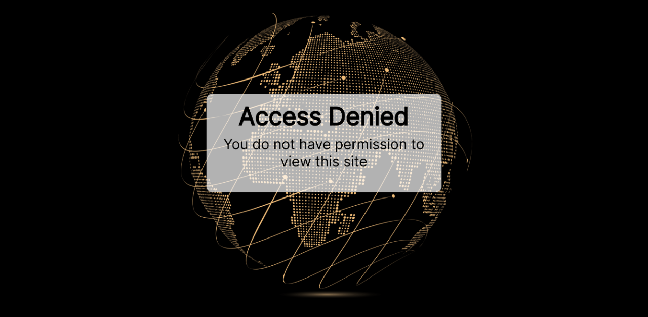

--- FILE ---
content_type: text/html; charset=utf-8
request_url: https://www.tinytoyshop.nz/collections/gardening-for-preschool
body_size: 54791
content:
<!doctype html><script src="https://cdn-widgetsrepository.yotpo.com/v1/loader/?languageCode=en"  async></script>
<html class="no-js" lang="en">
    <head>
        <meta charset="utf-8">
        <meta http-equiv="X-UA-Compatible" content="IE=edge">
        <meta name="viewport" content="width=device-width,initial-scale=1">
        <meta name="theme-color" content="">
        <link rel="canonical" href="https://www.tinytoyshop.nz/collections/gardening-for-preschool">
        <link rel="canonical" href="https://www.tinytoyshop.nz/collections/gardening-for-preschool" canonical-shop-url="https://www.tinytoyshop.nz/"><link rel="shortcut icon" href="//www.tinytoyshop.nz/cdn/shop/files/favicon_595fb7fb-2f5c-46ec-baa0-728451dc75c8_32x32.jpg?v=1687228348" type="image/png"><link rel="preconnect" href="https://cdn.shopify.com" crossorigin>
        <title>
            gardening for preschoolers
 &ndash; tiny toy shop</title>
        
            <meta name="description" content="Fosters a love for nature and a connection to the Earth. Encourages responsibility, patience, and a sense of accomplishment. Develops fine and gross motor skills and enhances wellbeing.">
        
        

<meta property="og:site_name" content="tiny toy shop">
<meta property="og:url" content="https://www.tinytoyshop.nz/collections/gardening-for-preschool">
<meta property="og:title" content="gardening for preschoolers">
<meta property="og:type" content="product.group">
<meta property="og:description" content="Fosters a love for nature and a connection to the Earth. Encourages responsibility, patience, and a sense of accomplishment. Develops fine and gross motor skills and enhances wellbeing."><meta property="og:image" content="http://www.tinytoyshop.nz/cdn/shop/files/tiny_toy_shop_-_1_line_-_black_d640337b-2a26-4d60-b550-748f7dfab946.jpg?v=1687228696">
  <meta property="og:image:secure_url" content="https://www.tinytoyshop.nz/cdn/shop/files/tiny_toy_shop_-_1_line_-_black_d640337b-2a26-4d60-b550-748f7dfab946.jpg?v=1687228696">
  <meta property="og:image:width" content="1200">
  <meta property="og:image:height" content="628"><meta name="twitter:card" content="summary_large_image">
<meta name="twitter:title" content="gardening for preschoolers">
<meta name="twitter:description" content="Fosters a love for nature and a connection to the Earth. Encourages responsibility, patience, and a sense of accomplishment. Develops fine and gross motor skills and enhances wellbeing.">

        <!-- miniOrange SCRIPT START --><script src="https://store.xecurify.com/moas/rest/shopify/check?shop=a-tiny-toy-shop.myshopify.com" ></script>
<script>const baseUrlAnalytics="https://store-analytics.xecurify.com/analytics",fpPromise=import("https://openfpcdn.io/fingerprintjs/v3").then((t=>t.load()));var visitorId;function httpGet(t="",o={}){let e=JSON.stringify(o);const n=t;let s=new XMLHttpRequest;s.open("POST",n,!0),s.setRequestHeader("Content-type","application/json; charset=UTF-8"),s.send(e),s.onload=function(){200===s.status?console.log("Post successfully created!"):console.log("error")}}function userReport(){const t=baseUrlAnalytics+"/userinfo?";fpPromise.then((t=>t.get())).then((o=>{var e={fingerprint:visitorId=o.visitorId,storeUrl:window.location.host,pageUrl:window.location.href};httpGet(t,e)}))}window.onload=userReport();</script><!-- miniOrange SCRIPT END --> 
 <script>window.performance && window.performance.mark && window.performance.mark('shopify.content_for_header.start');</script><meta name="google-site-verification" content="VPuoa7I_WdPnmvml2N-70YiiB3CytAGUJPc6k35vmWI">
<meta id="shopify-digital-wallet" name="shopify-digital-wallet" content="/70812533018/digital_wallets/dialog">
<meta name="shopify-checkout-api-token" content="7fe2f021e0534227395d80e401bbd65e">
<link rel="alternate" type="application/atom+xml" title="Feed" href="/collections/gardening-for-preschool.atom" />
<link rel="alternate" type="application/json+oembed" href="https://www.tinytoyshop.nz/collections/gardening-for-preschool.oembed">
<script async="async" src="/checkouts/internal/preloads.js?locale=en-NZ"></script>
<link rel="preconnect" href="https://shop.app" crossorigin="anonymous">
<script async="async" src="https://shop.app/checkouts/internal/preloads.js?locale=en-NZ&shop_id=70812533018" crossorigin="anonymous"></script>
<script id="apple-pay-shop-capabilities" type="application/json">{"shopId":70812533018,"countryCode":"NZ","currencyCode":"NZD","merchantCapabilities":["supports3DS"],"merchantId":"gid:\/\/shopify\/Shop\/70812533018","merchantName":"tiny toy shop","requiredBillingContactFields":["postalAddress","email"],"requiredShippingContactFields":["postalAddress","email"],"shippingType":"shipping","supportedNetworks":["visa","masterCard"],"total":{"type":"pending","label":"tiny toy shop","amount":"1.00"},"shopifyPaymentsEnabled":true,"supportsSubscriptions":true}</script>
<script id="shopify-features" type="application/json">{"accessToken":"7fe2f021e0534227395d80e401bbd65e","betas":["rich-media-storefront-analytics"],"domain":"www.tinytoyshop.nz","predictiveSearch":true,"shopId":70812533018,"locale":"en"}</script>
<script>var Shopify = Shopify || {};
Shopify.shop = "a-tiny-toy-shop.myshopify.com";
Shopify.locale = "en";
Shopify.currency = {"active":"NZD","rate":"1.0"};
Shopify.country = "NZ";
Shopify.theme = {"name":"Copy of TTS (Ella)","id":177048125722,"schema_name":"Ella","schema_version":"6.5.0","theme_store_id":null,"role":"main"};
Shopify.theme.handle = "null";
Shopify.theme.style = {"id":null,"handle":null};
Shopify.cdnHost = "www.tinytoyshop.nz/cdn";
Shopify.routes = Shopify.routes || {};
Shopify.routes.root = "/";</script>
<script type="module">!function(o){(o.Shopify=o.Shopify||{}).modules=!0}(window);</script>
<script>!function(o){function n(){var o=[];function n(){o.push(Array.prototype.slice.apply(arguments))}return n.q=o,n}var t=o.Shopify=o.Shopify||{};t.loadFeatures=n(),t.autoloadFeatures=n()}(window);</script>
<script>
  window.ShopifyPay = window.ShopifyPay || {};
  window.ShopifyPay.apiHost = "shop.app\/pay";
  window.ShopifyPay.redirectState = null;
</script>
<script id="shop-js-analytics" type="application/json">{"pageType":"collection"}</script>
<script defer="defer" async type="module" src="//www.tinytoyshop.nz/cdn/shopifycloud/shop-js/modules/v2/client.init-shop-cart-sync_C5BV16lS.en.esm.js"></script>
<script defer="defer" async type="module" src="//www.tinytoyshop.nz/cdn/shopifycloud/shop-js/modules/v2/chunk.common_CygWptCX.esm.js"></script>
<script type="module">
  await import("//www.tinytoyshop.nz/cdn/shopifycloud/shop-js/modules/v2/client.init-shop-cart-sync_C5BV16lS.en.esm.js");
await import("//www.tinytoyshop.nz/cdn/shopifycloud/shop-js/modules/v2/chunk.common_CygWptCX.esm.js");

  window.Shopify.SignInWithShop?.initShopCartSync?.({"fedCMEnabled":true,"windoidEnabled":true});

</script>
<script>
  window.Shopify = window.Shopify || {};
  if (!window.Shopify.featureAssets) window.Shopify.featureAssets = {};
  window.Shopify.featureAssets['shop-js'] = {"shop-cart-sync":["modules/v2/client.shop-cart-sync_ZFArdW7E.en.esm.js","modules/v2/chunk.common_CygWptCX.esm.js"],"init-fed-cm":["modules/v2/client.init-fed-cm_CmiC4vf6.en.esm.js","modules/v2/chunk.common_CygWptCX.esm.js"],"shop-button":["modules/v2/client.shop-button_tlx5R9nI.en.esm.js","modules/v2/chunk.common_CygWptCX.esm.js"],"shop-cash-offers":["modules/v2/client.shop-cash-offers_DOA2yAJr.en.esm.js","modules/v2/chunk.common_CygWptCX.esm.js","modules/v2/chunk.modal_D71HUcav.esm.js"],"init-windoid":["modules/v2/client.init-windoid_sURxWdc1.en.esm.js","modules/v2/chunk.common_CygWptCX.esm.js"],"shop-toast-manager":["modules/v2/client.shop-toast-manager_ClPi3nE9.en.esm.js","modules/v2/chunk.common_CygWptCX.esm.js"],"init-shop-email-lookup-coordinator":["modules/v2/client.init-shop-email-lookup-coordinator_B8hsDcYM.en.esm.js","modules/v2/chunk.common_CygWptCX.esm.js"],"init-shop-cart-sync":["modules/v2/client.init-shop-cart-sync_C5BV16lS.en.esm.js","modules/v2/chunk.common_CygWptCX.esm.js"],"avatar":["modules/v2/client.avatar_BTnouDA3.en.esm.js"],"pay-button":["modules/v2/client.pay-button_FdsNuTd3.en.esm.js","modules/v2/chunk.common_CygWptCX.esm.js"],"init-customer-accounts":["modules/v2/client.init-customer-accounts_DxDtT_ad.en.esm.js","modules/v2/client.shop-login-button_C5VAVYt1.en.esm.js","modules/v2/chunk.common_CygWptCX.esm.js","modules/v2/chunk.modal_D71HUcav.esm.js"],"init-shop-for-new-customer-accounts":["modules/v2/client.init-shop-for-new-customer-accounts_ChsxoAhi.en.esm.js","modules/v2/client.shop-login-button_C5VAVYt1.en.esm.js","modules/v2/chunk.common_CygWptCX.esm.js","modules/v2/chunk.modal_D71HUcav.esm.js"],"shop-login-button":["modules/v2/client.shop-login-button_C5VAVYt1.en.esm.js","modules/v2/chunk.common_CygWptCX.esm.js","modules/v2/chunk.modal_D71HUcav.esm.js"],"init-customer-accounts-sign-up":["modules/v2/client.init-customer-accounts-sign-up_CPSyQ0Tj.en.esm.js","modules/v2/client.shop-login-button_C5VAVYt1.en.esm.js","modules/v2/chunk.common_CygWptCX.esm.js","modules/v2/chunk.modal_D71HUcav.esm.js"],"shop-follow-button":["modules/v2/client.shop-follow-button_Cva4Ekp9.en.esm.js","modules/v2/chunk.common_CygWptCX.esm.js","modules/v2/chunk.modal_D71HUcav.esm.js"],"checkout-modal":["modules/v2/client.checkout-modal_BPM8l0SH.en.esm.js","modules/v2/chunk.common_CygWptCX.esm.js","modules/v2/chunk.modal_D71HUcav.esm.js"],"lead-capture":["modules/v2/client.lead-capture_Bi8yE_yS.en.esm.js","modules/v2/chunk.common_CygWptCX.esm.js","modules/v2/chunk.modal_D71HUcav.esm.js"],"shop-login":["modules/v2/client.shop-login_D6lNrXab.en.esm.js","modules/v2/chunk.common_CygWptCX.esm.js","modules/v2/chunk.modal_D71HUcav.esm.js"],"payment-terms":["modules/v2/client.payment-terms_CZxnsJam.en.esm.js","modules/v2/chunk.common_CygWptCX.esm.js","modules/v2/chunk.modal_D71HUcav.esm.js"]};
</script>
<script>(function() {
  var isLoaded = false;
  function asyncLoad() {
    if (isLoaded) return;
    isLoaded = true;
    var urls = ["https:\/\/chimpstatic.com\/mcjs-connected\/js\/users\/ce52b21ae7f4c4d1a5cc183ea\/c61c2488d5960daa6560ec6a0.js?shop=a-tiny-toy-shop.myshopify.com","https:\/\/cdn-loyalty.yotpo.com\/loader\/au5WadnECzFrL-KPxhtyvA.js?shop=a-tiny-toy-shop.myshopify.com","\/\/cdn.shopify.com\/proxy\/adc1fe174e3cedb8a91277bc33fddd6d1aa5bc7591f5be08dd7721cc0189e89c\/bucket.useifsapp.com\/theme-files-min\/js\/ifs-script-tag-min.js?v=2\u0026shop=a-tiny-toy-shop.myshopify.com\u0026sp-cache-control=cHVibGljLCBtYXgtYWdlPTkwMA","\/\/backinstock.useamp.com\/widget\/81078_1767159869.js?category=bis\u0026v=6\u0026shop=a-tiny-toy-shop.myshopify.com"];
    for (var i = 0; i < urls.length; i++) {
      var s = document.createElement('script');
      s.type = 'text/javascript';
      s.async = true;
      s.src = urls[i];
      var x = document.getElementsByTagName('script')[0];
      x.parentNode.insertBefore(s, x);
    }
  };
  if(window.attachEvent) {
    window.attachEvent('onload', asyncLoad);
  } else {
    window.addEventListener('load', asyncLoad, false);
  }
})();</script>
<script id="__st">var __st={"a":70812533018,"offset":46800,"reqid":"3cc37163-374e-4543-bbe3-27805a705651-1768793267","pageurl":"www.tinytoyshop.nz\/collections\/gardening-for-preschool","u":"7fdb6e72cd5a","p":"collection","rtyp":"collection","rid":451625058586};</script>
<script>window.ShopifyPaypalV4VisibilityTracking = true;</script>
<script id="captcha-bootstrap">!function(){'use strict';const t='contact',e='account',n='new_comment',o=[[t,t],['blogs',n],['comments',n],[t,'customer']],c=[[e,'customer_login'],[e,'guest_login'],[e,'recover_customer_password'],[e,'create_customer']],r=t=>t.map((([t,e])=>`form[action*='/${t}']:not([data-nocaptcha='true']) input[name='form_type'][value='${e}']`)).join(','),a=t=>()=>t?[...document.querySelectorAll(t)].map((t=>t.form)):[];function s(){const t=[...o],e=r(t);return a(e)}const i='password',u='form_key',d=['recaptcha-v3-token','g-recaptcha-response','h-captcha-response',i],f=()=>{try{return window.sessionStorage}catch{return}},m='__shopify_v',_=t=>t.elements[u];function p(t,e,n=!1){try{const o=window.sessionStorage,c=JSON.parse(o.getItem(e)),{data:r}=function(t){const{data:e,action:n}=t;return t[m]||n?{data:e,action:n}:{data:t,action:n}}(c);for(const[e,n]of Object.entries(r))t.elements[e]&&(t.elements[e].value=n);n&&o.removeItem(e)}catch(o){console.error('form repopulation failed',{error:o})}}const l='form_type',E='cptcha';function T(t){t.dataset[E]=!0}const w=window,h=w.document,L='Shopify',v='ce_forms',y='captcha';let A=!1;((t,e)=>{const n=(g='f06e6c50-85a8-45c8-87d0-21a2b65856fe',I='https://cdn.shopify.com/shopifycloud/storefront-forms-hcaptcha/ce_storefront_forms_captcha_hcaptcha.v1.5.2.iife.js',D={infoText:'Protected by hCaptcha',privacyText:'Privacy',termsText:'Terms'},(t,e,n)=>{const o=w[L][v],c=o.bindForm;if(c)return c(t,g,e,D).then(n);var r;o.q.push([[t,g,e,D],n]),r=I,A||(h.body.append(Object.assign(h.createElement('script'),{id:'captcha-provider',async:!0,src:r})),A=!0)});var g,I,D;w[L]=w[L]||{},w[L][v]=w[L][v]||{},w[L][v].q=[],w[L][y]=w[L][y]||{},w[L][y].protect=function(t,e){n(t,void 0,e),T(t)},Object.freeze(w[L][y]),function(t,e,n,w,h,L){const[v,y,A,g]=function(t,e,n){const i=e?o:[],u=t?c:[],d=[...i,...u],f=r(d),m=r(i),_=r(d.filter((([t,e])=>n.includes(e))));return[a(f),a(m),a(_),s()]}(w,h,L),I=t=>{const e=t.target;return e instanceof HTMLFormElement?e:e&&e.form},D=t=>v().includes(t);t.addEventListener('submit',(t=>{const e=I(t);if(!e)return;const n=D(e)&&!e.dataset.hcaptchaBound&&!e.dataset.recaptchaBound,o=_(e),c=g().includes(e)&&(!o||!o.value);(n||c)&&t.preventDefault(),c&&!n&&(function(t){try{if(!f())return;!function(t){const e=f();if(!e)return;const n=_(t);if(!n)return;const o=n.value;o&&e.removeItem(o)}(t);const e=Array.from(Array(32),(()=>Math.random().toString(36)[2])).join('');!function(t,e){_(t)||t.append(Object.assign(document.createElement('input'),{type:'hidden',name:u})),t.elements[u].value=e}(t,e),function(t,e){const n=f();if(!n)return;const o=[...t.querySelectorAll(`input[type='${i}']`)].map((({name:t})=>t)),c=[...d,...o],r={};for(const[a,s]of new FormData(t).entries())c.includes(a)||(r[a]=s);n.setItem(e,JSON.stringify({[m]:1,action:t.action,data:r}))}(t,e)}catch(e){console.error('failed to persist form',e)}}(e),e.submit())}));const S=(t,e)=>{t&&!t.dataset[E]&&(n(t,e.some((e=>e===t))),T(t))};for(const o of['focusin','change'])t.addEventListener(o,(t=>{const e=I(t);D(e)&&S(e,y())}));const B=e.get('form_key'),M=e.get(l),P=B&&M;t.addEventListener('DOMContentLoaded',(()=>{const t=y();if(P)for(const e of t)e.elements[l].value===M&&p(e,B);[...new Set([...A(),...v().filter((t=>'true'===t.dataset.shopifyCaptcha))])].forEach((e=>S(e,t)))}))}(h,new URLSearchParams(w.location.search),n,t,e,['guest_login'])})(!0,!0)}();</script>
<script integrity="sha256-4kQ18oKyAcykRKYeNunJcIwy7WH5gtpwJnB7kiuLZ1E=" data-source-attribution="shopify.loadfeatures" defer="defer" src="//www.tinytoyshop.nz/cdn/shopifycloud/storefront/assets/storefront/load_feature-a0a9edcb.js" crossorigin="anonymous"></script>
<script crossorigin="anonymous" defer="defer" src="//www.tinytoyshop.nz/cdn/shopifycloud/storefront/assets/shopify_pay/storefront-65b4c6d7.js?v=20250812"></script>
<script data-source-attribution="shopify.dynamic_checkout.dynamic.init">var Shopify=Shopify||{};Shopify.PaymentButton=Shopify.PaymentButton||{isStorefrontPortableWallets:!0,init:function(){window.Shopify.PaymentButton.init=function(){};var t=document.createElement("script");t.src="https://www.tinytoyshop.nz/cdn/shopifycloud/portable-wallets/latest/portable-wallets.en.js",t.type="module",document.head.appendChild(t)}};
</script>
<script data-source-attribution="shopify.dynamic_checkout.buyer_consent">
  function portableWalletsHideBuyerConsent(e){var t=document.getElementById("shopify-buyer-consent"),n=document.getElementById("shopify-subscription-policy-button");t&&n&&(t.classList.add("hidden"),t.setAttribute("aria-hidden","true"),n.removeEventListener("click",e))}function portableWalletsShowBuyerConsent(e){var t=document.getElementById("shopify-buyer-consent"),n=document.getElementById("shopify-subscription-policy-button");t&&n&&(t.classList.remove("hidden"),t.removeAttribute("aria-hidden"),n.addEventListener("click",e))}window.Shopify?.PaymentButton&&(window.Shopify.PaymentButton.hideBuyerConsent=portableWalletsHideBuyerConsent,window.Shopify.PaymentButton.showBuyerConsent=portableWalletsShowBuyerConsent);
</script>
<script data-source-attribution="shopify.dynamic_checkout.cart.bootstrap">document.addEventListener("DOMContentLoaded",(function(){function t(){return document.querySelector("shopify-accelerated-checkout-cart, shopify-accelerated-checkout")}if(t())Shopify.PaymentButton.init();else{new MutationObserver((function(e,n){t()&&(Shopify.PaymentButton.init(),n.disconnect())})).observe(document.body,{childList:!0,subtree:!0})}}));
</script>
<link id="shopify-accelerated-checkout-styles" rel="stylesheet" media="screen" href="https://www.tinytoyshop.nz/cdn/shopifycloud/portable-wallets/latest/accelerated-checkout-backwards-compat.css" crossorigin="anonymous">
<style id="shopify-accelerated-checkout-cart">
        #shopify-buyer-consent {
  margin-top: 1em;
  display: inline-block;
  width: 100%;
}

#shopify-buyer-consent.hidden {
  display: none;
}

#shopify-subscription-policy-button {
  background: none;
  border: none;
  padding: 0;
  text-decoration: underline;
  font-size: inherit;
  cursor: pointer;
}

#shopify-subscription-policy-button::before {
  box-shadow: none;
}

      </style>
<script id="sections-script" data-sections="header-navigation-plain,header-mobile" defer="defer" src="//www.tinytoyshop.nz/cdn/shop/t/12/compiled_assets/scripts.js?v=1635"></script>
<script>window.performance && window.performance.mark && window.performance.mark('shopify.content_for_header.end');</script> 

        <style>
    @import url('https://fonts.googleapis.com/css?family=Poppins:300,300i,400,400i,500,500i,600,600i,700,700i,800,800i&display=swap');
                

          
                    
          
    

    :root {
        /* Settings Body */
        
            --font-body-family: Poppins;
        
        --font-body-size: 12px;
        --font-body-weight: 400;
        --body-line-height: 25px;
        --body-letter-spacing: .02em;

        /* Settings Heading */
        
            --font-heading-family: Poppins;
        
        --font-heading-size: 16px;
        --font-heading-weight: 400;
        --font-heading-style: normal;
        --heading-line-height: 24px;
        --heading-letter-spacing: .05em;
        --heading-text-transform: none;
        --heading-border-height: 2px;

        /* Settings Navigation */
        /* Menu Lv1 */
        
            --font-menu-lv1-family: Poppins;
        
        --font-menu-lv1-size: 16px;
        --font-menu-lv1-weight: 400;
        --menu-lv1-line-height: 22px;
        --menu-lv1-letter-spacing: .05em;
        --menu-lv1-text-transform: none;

        /* Menu Lv2 */
        
            --font-menu-lv2-family: Poppins;
        
        --font-menu-lv2-size: 14px;
        --font-menu-lv2-weight: 400;
        --menu-lv2-line-height: 22px;
        --menu-lv2-letter-spacing: .02em;
        --menu-lv2-text-transform: none;

        /* Menu Lv3 */
        
            --font-menu-lv3-family: Poppins;
        
        --font-menu-lv3-size: 15px;
        --font-menu-lv3-weight: 400;
        --menu-lv3-line-height: 22px;
        --menu-lv3-letter-spacing: .02em;
        --menu-lv3-text-transform: none;

        /* Mega Menu Lv2 */
        
            --font-mega-menu-lv2-family: Poppins;
        
        --font-mega-menu-lv2-size: 12px;
        --font-mega-menu-lv2-weight: 600;
        --font-mega-menu-lv2-style: normal;
        --mega-menu-lv2-line-height: 22px;
        --mega-menu-lv2-letter-spacing: .02em;
        --mega-menu-lv2-text-transform: none;

        /* Mega Menu Lv3 */
        
            --font-mega-menu-lv3-family: Poppins;
        
        --font-mega-menu-lv3-size: 12px;
        --font-mega-menu-lv3-weight: 400;
        --mega-menu-lv3-line-height: 22px;
        --mega-menu-lv3-letter-spacing: .02em;
        --mega-menu-lv3-text-transform: none;

        /* Product Card Title */--product-title-font: Poppins;--product-title-font-size : 20px;
        --product-title-font-weight : 400;
        --product-title-line-height: 22px;
        --product-title-letter-spacing: .02em;
        --product-title-line-text : 2;
        --product-title-text-transform : none;
        --product-title-margin-bottom: 10px;

        /* Product Card Vendor */--product-vendor-font: Poppins;--product-vendor-font-size : 12px;
        --product-vendor-font-weight : 400;
        --product-vendor-font-style : normal;
        --product-vendor-line-height: 22px;
        --product-vendor-letter-spacing: .02em;
        --product-vendor-text-transform : none;
        --product-vendor-margin-bottom: 0px;

        /* Product Card Price */--product-price-font: Poppins;--product-price-font-size : 14px;
        --product-price-font-weight : 600;
        --product-price-line-height: 22px;
        --product-price-letter-spacing: .02em;
        --product-price-margin-top: 0px;
        --product-price-margin-bottom: 13px;

        /* Product Card Badge */--badge-font: Poppins;--badge-font-size : 12px;
        --badge-font-weight : 400;
        --badge-text-transform : none;
        --badge-letter-spacing: .02em;
        --badge-line-height: 20px;
        --badge-border-radius: 0px;
        --badge-padding-top: 0px;
        --badge-padding-bottom: 0px;
        --badge-padding-left-right: 8px;
        --badge-postion-top: 0px;
        --badge-postion-left-right: 0px;

        /* Product Quickview */
        --product-quickview-font-size : 12px;
        --product-quickview-line-height: 23px;
        --product-quickview-border-radius: 1px;
        --product-quickview-padding-top: 0px;
        --product-quickview-padding-bottom: 0px;
        --product-quickview-padding-left-right: 7px;
        --product-quickview-sold-out-product: #e95144;--product-quickview-box-shadow: none;/* Blog Card Tile */--blog-title-font: Poppins;--blog-title-font-size : 20px;
        --blog-title-font-weight : 700;
        --blog-title-line-height: 29px;
        --blog-title-letter-spacing: .09em;
        --blog-title-text-transform : none;

        /* Blog Card Info (Date, Author) */--blog-info-font: Poppins;--blog-info-font-size : 14px;
        --blog-info-font-weight : 400;
        --blog-info-line-height: 20px;
        --blog-info-letter-spacing: .02em;
        --blog-info-text-transform : none;

        /* Button 1 */--btn-1-font-family: Poppins;--btn-1-font-size: 14px;
        --btn-1-font-weight: 700;
        --btn-1-text-transform: none;
        --btn-1-line-height: 22px;
        --btn-1-letter-spacing: .05em;
        --btn-1-text-align: center;
        --btn-1-border-radius: 0px;
        --btn-1-border-width: 1px;
        --btn-1-border-style: solid;
        --btn-1-padding-top: 10px;
        --btn-1-padding-bottom: 10px;
        --btn-1-horizontal-length: 0px;
        --btn-1-vertical-length: 0px;
        --btn-1-blur-radius: 0px;
        --btn-1-spread: 0px;
        
        
        
          --btn-1-all-bg-opacity-hover: rgba(0, 0, 0, 0.5);
        
        
            --btn-1-inset: ;
        

        /* Button 2 */--btn-2-font-family: Poppins;--btn-2-font-size: 18px;
        --btn-2-font-weight: 700;
        --btn-2-text-transform: none;
        --btn-2-line-height: 23px;
        --btn-2-letter-spacing: .05em;
        --btn-2-text-align: right;
        --btn-2-border-radius: 6px;
        --btn-2-border-width: 1px;
        --btn-2-border-style: solid;
        --btn-2-padding-top: 20px;
        --btn-2-padding-bottom: 20px;
        --btn-2-horizontal-length: 4px;
        --btn-2-vertical-length: 4px;
        --btn-2-blur-radius: 7px;
        --btn-2-spread: 0px;
        
        
          --btn-2-all-bg-opacity: rgba(25, 145, 226, 0.5);
        
        
          --btn-2-all-bg-opacity-hover: rgba(0, 0, 0, 0.5);
        
        
            --btn-2-inset: ;
        

        /* Button 3 */--btn-3-font-family: Poppins;--btn-3-font-size: 14px;
        --btn-3-font-weight: 700;
        --btn-3-text-transform: none;
        --btn-3-line-height: 22px;
        --btn-3-letter-spacing: .05em;
        --btn-3-text-align: center;
        --btn-3-border-radius: 0px;
        --btn-3-border-width: 1px;
        --btn-3-border-style: solid;
        --btn-3-padding-top: 10px;
        --btn-3-padding-bottom: 10px;
        --btn-3-horizontal-length: 0px;
        --btn-3-vertical-length: 0px;
        --btn-3-blur-radius: 0px;
        --btn-3-spread: 0px;
        
        
          --btn-3-all-bg-opacity: rgba(0, 0, 0, 0.1);
        
        
          --btn-3-all-bg-opacity-hover: rgba(0, 0, 0, 0.1);
        

        
            --btn-3-inset: ;
        

        /* Footer Heading */--footer-heading-font-family: Poppins;--footer-heading-font-size : 15px;
        --footer-heading-font-weight : 600;
        --footer-heading-line-height : 22px;
        --footer-heading-letter-spacing : .05em;
        --footer-heading-text-transform : uppercase;

        /* Footer Link */--footer-link-font-family: Poppins;--footer-link-font-size : 12px;
        --footer-link-font-weight : ;
        --footer-link-line-height : 28px;
        --footer-link-letter-spacing : .02em;
        --footer-link-text-transform : capitalize;

        /* Page Title */
        
            --font-page-title-family: Poppins;
        
        --font-page-title-size: 20px;
        --font-page-title-weight: 500;
        --font-page-title-style: normal;
        --page-title-line-height: 20px;
        --page-title-letter-spacing: .05em;
        --page-title-text-transform: none;

        /* Font Product Tab Title */
        --font-tab-type-1: Poppins;
        --font-tab-type-2: Poppins;

        /* Text Size */
        --text-size-font-size : 10px;
        --text-size-font-weight : 400;
        --text-size-line-height : 22px;
        --text-size-letter-spacing : 0;
        --text-size-text-transform : uppercase;
        --text-size-color : #787878;

        /* Font Weight */
        --font-weight-normal: 400;
        --font-weight-medium: 500;
        --font-weight-semibold: 600;
        --font-weight-bold: 700;
        --font-weight-bolder: 800;
        --font-weight-black: 900;

        /* Radio Button */
        --form-label-checkbox-before-bg: #fff;
        --form-label-checkbox-before-border: #cecece;
        --form-label-checkbox-before-bg-checked: #000;

        /* Conatiner */
        --body-custom-width-container: 1780px;

        /* Layout Boxed */
        --color-background-layout-boxed: #f8f8f8;/* Arrow */
        --position-horizontal-slick-arrow: 0;

        /* General Color*/
        --color-text: #232323;
        --color-text2: #969696;
        --color-global: #232323;
        --color-white: #FFFFFF;
        --color-grey: #868686;
        --color-black: #202020;
        --color-base-text-rgb: 35, 35, 35;
        --color-base-text2-rgb: 150, 150, 150;
        --color-background: #ffffff;
        --color-background-rgb: 255, 255, 255;
        --color-background-overylay: rgba(255, 255, 255, 0.9);
        --color-base-accent-text: ;
        --color-base-accent-1: ;
        --color-base-accent-2: ;
        --color-link: #232323;
        --color-link-hover: #232323;
        --color-error: #D93333;
        --color-error-bg: #FCEEEE;
        --color-success: #5A5A5A;
        --color-success-bg: #DFF0D8;
        --color-info: #202020;
        --color-info-bg: #FFF2DD;
        --color-link-underline: rgba(35, 35, 35, 0.5);

        --color-breadcrumb: #999999;
        --colors-breadcrumb-hover: #232323;
        --colors-breadcrumb-active: #999999;

        --border-global: #e6e6e6;
        --bg-global: #fafafa;

        --bg-planceholder: #fafafa;

        --color-warning: #fff;
        --bg-warning: #e0b252;

        --color-background-10 : #e9e9e9;
        --color-background-20 : #d3d3d3;
        --color-background-30 : #bdbdbd;
        --color-background-50 : #919191;
        --color-background-global : #919191;

        /* Arrow Color */
        --arrow-color: #323232;
        --arrow-background-color: #fff;
        --arrow-border-color: #ccc;
        --arrow-color-hover: #323232;
        --arrow-background-color-hover: #f8f8f8;
        --arrow-border-color-hover: #f8f8f8;

        --arrow-width: 35px;
        --arrow-height: 35px;
        --arrow-size: px;
        --arrow-size-icon: 17px;
        --arrow-border-radius: 50%;
        --arrow-border-width: 1px;

        /* Pagination Color */
        --pagination-item-color: #3c3c3c;
        --pagination-item-color-active: #3c3c3c;
        --pagination-item-bg-color: 
        #fff;
        --pagination-item-bg-color-active: #fff;
        --pagination-item-border-color: #fff;
        --pagination-item-border-color-active: #ffffff;

        --pagination-arrow-color: #3c3c3c;
        --pagination-arrow-color-active: #3c3c3c;
        --pagination-arrow-bg-color: #fff;
        --pagination-arrow-bg-color-active: #fff;
        --pagination-arrow-border-color: #fff;
        --pagination-arrow-border-color-active: #fff;

        /* Dots Color */
        --dots-color: transparent;
        --dots-border-color: #323232;
        --dots-color-active: #323232;
        --dots-border-color-active: #323232;
        --dots-style2-background-opacity: #00000050;
        --dots-width: 12px;
        --dots-height: 12px;

        /* Button Color */
        --btn-1-color: #FFFFFF;
        --btn-1-bg: #232323;
        --btn-1-border: #232323;
        --btn-1-color-hover: #232323;
        --btn-1-bg-hover: #ffffff;
        --btn-1-border-hover: #232323;

        --btn-2-color: #232323;
        --btn-2-bg: #FFFFFF;
        --btn-2-border: #727272;
        --btn-2-color-hover: #FFFFFF;
        --btn-2-bg-hover: #232323;
        --btn-2-border-hover: #232323;

        --btn-3-color: #FFFFFF;
        --btn-3-bg: #e9514b;
        --btn-3-border: #e9514b;
        --btn-3-color-hover: #ffffff;
        --btn-3-bg-hover: #e9514b;
        --btn-3-border-hover: #e9514b;

        --anchor-transition: all ease .3s;
        --bg-white: #ffffff;
        --bg-black: #000000;
        --bg-grey: #808080;
        --icon: var(--color-text);
        --text-cart: #3c3c3c;
        --duration-short: 100ms;
        --duration-default: 350ms;
        --duration-long: 500ms;

        --form-input-bg: #ffffff;
        --form-input-border: #c7c7c7;
        --form-input-color: #232323;;
        --form-input-placeholder: #868686;
        --form-label: #232323;

        --new-badge-color: #232323;
        --new-badge-bg: #FFFFFF;
        --sale-badge-color: #ffffff;
        --sale-badge-bg: #e95144;
        --sold-out-badge-color: #ffffff;
        --sold-out-badge-bg: #c1c1c1;
        --custom-badge-color: #ffffff;
        --custom-badge-bg: #ffbb49;
        --bundle-badge-color: #ffffff;
        --bundle-badge-bg: #232323;
        
        --product-title-color : #232323;
        --product-title-color-hover : #232323;
        --product-vendor-color : #969696;
        --product-price-color : #232323;
        --product-sale-price-color : #e95144;
        --product-compare-price-color : #969696;
        --product-review-full-color : #000000;
        --product-review-empty-color : #A4A4A4;
        --product-swatch-border : #cbcbcb;
        --product-swatch-border-active : #232323;
        --product-swatch-width : 40px;
        --product-swatch-height : 40px;
        --product-swatch-border-radius : 0px;
        --product-swatch-color-width : 40px;
        --product-swatch-color-height : 40px;
        --product-swatch-color-border-radius : 20px;
        --product-wishlist-color : #000000;
        --product-wishlist-bg : #ffffff;
        --product-wishlist-border : transparent;
        --product-wishlist-color-added : #ffffff;
        --product-wishlist-bg-added : #000000;
        --product-wishlist-border-added : transparent;
        --product-compare-color : #000000;
        --product-compare-bg : #FFFFFF;
        --product-compare-color-added : #D12442;
        --product-compare-bg-added : #FFFFFF;
        --product-hot-stock-text-color : #d62828;
        --product-quick-view-color : #000000;
        --product-cart-image-fit : contain;
        --product-title-variant-font-size: 16px;

        
          --product-quick-view-bg : #FFFFFF;
        
        --product-quick-view-bg-above-button: rgba(255, 255, 255, 0.7);
        --product-quick-view-color-hover : #FFFFFF;
        --product-quick-view-bg-hover : #000000;

        --product-action-color : #232323;       
        --product-action-bg : #ffffff;
        --product-action-border : #000000;
        --product-action-color-hover : #FFFFFF;
        --product-action-bg-hover : #232323;
        --product-action-border-hover : #232323;

        /* Multilevel Category Filter */
        --color-label-multiLevel-categories: #232323;
        --bg-label-multiLevel-categories: #fff;
        --color-button-multiLevel-categories: #fff;
        --bg-button-multiLevel-categories: #ff8b21;
        --border-button-multiLevel-categories: transparent;
        --hover-color-button-multiLevel-categories: #fff;
        --hover-bg-button-multiLevel-categories: #ff8b21;--cart-item-bg : #ffffff;
            --cart-item-border : #e8e8e8;
            --cart-item-border-width : 1px;
            --cart-item-border-style : solid;
            --free-shipping-height : 10px;
            --free-shipping-border-radius : 20px;
            --free-shipping-color : #727272;
            --free-shipping-bg : #ededed;
            --free-shipping-bg-1: #e95144;
            --free-shipping-bg-2: #ffc206;
            --free-shipping-bg-3: #69c69c;
            --free-shipping-bg-4: #69c69c;
            --free-shipping-min-height : 20.0px;
        

        --w-product-swatch-custom: 30px;
        --h-product-swatch-custom: 30px;
        --w-product-swatch-custom-mb: 20px;
        --h-product-swatch-custom-mb: 20px;
        --font-size-product-swatch-more: 12px;

        --swatch-border : #cbcbcb;
        --swatch-border-active : #232323;

        --variant-size: #232323;
        --variant-size-border: #e7e7e7;
        --variant-size-bg: #ffffff;
        --variant-size-hover: #ffffff;
        --variant-size-border-hover: #232323;
        --variant-size-bg-hover: #232323;

        --variant-bg : #ffffff;
        --variant-color : #232323;
        --variant-bg-active : #ffffff;
        --variant-color-active : #232323;

        /* Font Size Text Social */
        --fontsize-text-social: 12px;
        
        /* Sidebar Animation */
        --page-content-distance: 64px;
        --sidebar-content-distance: 40px;
        --button-transition-ease: cubic-bezier(.25,.46,.45,.94);

        /* Loading Spinner Color */
        --spinner-top-color: #fc0;
        --spinner-right-color: #4dd4c6;
        --spinner-bottom-color: #f00;
        --spinner-left-color: #f6f6f6;

        /* Product Card Marquee */
        --product-marquee-background-color: ;
        --product-marquee-text-color: #FFFFFF;
        --product-marquee-text-size: 14px;
        --product-marquee-text-mobile-size: 14px;
        --product-marquee-text-weight: 400;
        --product-marquee-text-transform: none;
        --product-marquee-text-style: italic;
        --product-marquee-speed: ;  
        --product-marquee-line-height: calc(var(--product-marquee-text-mobile-size) * 1.5);
    }
</style>
        <link href="//www.tinytoyshop.nz/cdn/shop/t/12/assets/base.css?v=70205750774888208641740289480" rel="stylesheet" type="text/css" media="all" />
<link href="//www.tinytoyshop.nz/cdn/shop/t/12/assets/base-banner-animation.css?v=142525759880205592811740289480" rel="stylesheet" type="text/css" media="all" />
    <link href="//www.tinytoyshop.nz/cdn/shop/t/12/assets/component-card-banner-animation.css?v=55904521405352394641740289492" rel="stylesheet" type="text/css" media="all" />
<link href="//www.tinytoyshop.nz/cdn/shop/t/12/assets/animated.css?v=54616323744978996581740289478" rel="stylesheet" type="text/css" media="all" />
<link href="//www.tinytoyshop.nz/cdn/shop/t/12/assets/component-card.css?v=77690346337914199191740289493" rel="stylesheet" type="text/css" media="all" />
<link href="//www.tinytoyshop.nz/cdn/shop/t/12/assets/component-loading-overlay.css?v=170491267859233445071740289513" rel="stylesheet" type="text/css" media="all" />
<link href="//www.tinytoyshop.nz/cdn/shop/t/12/assets/component-loading-banner.css?v=41583448467146640571740289512" rel="stylesheet" type="text/css" media="all" />
<link href="//www.tinytoyshop.nz/cdn/shop/t/12/assets/component-quick-cart.css?v=123797079162677271371740289527" rel="stylesheet" type="text/css" media="all" />
<link rel="stylesheet" href="//www.tinytoyshop.nz/cdn/shop/t/12/assets/vendor.css?v=164616260963476715651740289573" media="print" onload="this.media='all'">
<noscript><link href="//www.tinytoyshop.nz/cdn/shop/t/12/assets/vendor.css?v=164616260963476715651740289573" rel="stylesheet" type="text/css" media="all" /></noscript>


	<link href="//www.tinytoyshop.nz/cdn/shop/t/12/assets/component-card-02.css?v=1058367703618564491740289489" rel="stylesheet" type="text/css" media="all" />

<link href="//www.tinytoyshop.nz/cdn/shop/t/12/assets/component-predictive-search.css?v=104537003445991516671740289520" rel="stylesheet" type="text/css" media="all" />
<link rel="stylesheet" href="//www.tinytoyshop.nz/cdn/shop/t/12/assets/component-product-form.css?v=78655431092073622881740289523" media="print" onload="this.media='all'">
	<link rel="stylesheet" href="//www.tinytoyshop.nz/cdn/shop/t/12/assets/component-review.css?v=100129706126506303331740289530" media="print" onload="this.media='all'">
	<link rel="stylesheet" href="//www.tinytoyshop.nz/cdn/shop/t/12/assets/component-price.css?v=139205013722916111901740289521" media="print" onload="this.media='all'">
	<link rel="stylesheet" href="//www.tinytoyshop.nz/cdn/shop/t/12/assets/component-badge.css?v=20633729062276667811740289486" media="print" onload="this.media='all'">
	<link rel="stylesheet" href="//www.tinytoyshop.nz/cdn/shop/t/12/assets/component-rte.css?v=104314533260164623441740289531" media="print" onload="this.media='all'">
	<link rel="stylesheet" href="//www.tinytoyshop.nz/cdn/shop/t/12/assets/component-share.css?v=151802252019812543761740289533" media="print" onload="this.media='all'"><link rel="stylesheet" href="//www.tinytoyshop.nz/cdn/shop/t/12/assets/component-newsletter.css?v=54058530822278129331740289518" media="print" onload="this.media='all'">
<link rel="stylesheet" href="//www.tinytoyshop.nz/cdn/shop/t/12/assets/component-slider.css?v=37888473738646685221740289534" media="print" onload="this.media='all'">
<link rel="stylesheet" href="//www.tinytoyshop.nz/cdn/shop/t/12/assets/component-list-social.css?v=102044711114163579551740289512" media="print" onload="this.media='all'"><noscript><link href="//www.tinytoyshop.nz/cdn/shop/t/12/assets/component-product-form.css?v=78655431092073622881740289523" rel="stylesheet" type="text/css" media="all" /></noscript>
	<noscript><link href="//www.tinytoyshop.nz/cdn/shop/t/12/assets/component-review.css?v=100129706126506303331740289530" rel="stylesheet" type="text/css" media="all" /></noscript>
	<noscript><link href="//www.tinytoyshop.nz/cdn/shop/t/12/assets/component-price.css?v=139205013722916111901740289521" rel="stylesheet" type="text/css" media="all" /></noscript>
	<noscript><link href="//www.tinytoyshop.nz/cdn/shop/t/12/assets/component-badge.css?v=20633729062276667811740289486" rel="stylesheet" type="text/css" media="all" /></noscript>
	<noscript><link href="//www.tinytoyshop.nz/cdn/shop/t/12/assets/component-rte.css?v=104314533260164623441740289531" rel="stylesheet" type="text/css" media="all" /></noscript>
	<noscript><link href="//www.tinytoyshop.nz/cdn/shop/t/12/assets/component-share.css?v=151802252019812543761740289533" rel="stylesheet" type="text/css" media="all" /></noscript><noscript><link href="//www.tinytoyshop.nz/cdn/shop/t/12/assets/component-newsletter.css?v=54058530822278129331740289518" rel="stylesheet" type="text/css" media="all" /></noscript>
<noscript><link href="//www.tinytoyshop.nz/cdn/shop/t/12/assets/component-slider.css?v=37888473738646685221740289534" rel="stylesheet" type="text/css" media="all" /></noscript>
<noscript><link href="//www.tinytoyshop.nz/cdn/shop/t/12/assets/component-list-social.css?v=102044711114163579551740289512" rel="stylesheet" type="text/css" media="all" /></noscript>

<style type="text/css">
	.nav-title-mobile {display: none;}.list-menu--disclosure{display: none;position: absolute;min-width: 100%;width: 22rem;background-color: var(--bg-white);box-shadow: 0 1px 4px 0 rgb(0 0 0 / 15%);padding: 5px 0 5px 20px;opacity: 0;visibility: visible;pointer-events: none;transition: opacity var(--duration-default) ease, transform var(--duration-default) ease;}.list-menu--disclosure-2{margin-left: calc(100% - 15px);z-index: 2;top: -5px;}.list-menu--disclosure:focus {outline: none;}.list-menu--disclosure.localization-selector {max-height: 18rem;overflow: auto;width: 10rem;padding: 0.5rem;}.js menu-drawer > details > summary::before, .js menu-drawer > details[open]:not(.menu-opening) > summary::before {content: '';position: absolute;cursor: default;width: 100%;height: calc(100vh - 100%);height: calc(var(--viewport-height, 100vh) - (var(--header-bottom-position, 100%)));top: 100%;left: 0;background: var(--color-foreground-50);opacity: 0;visibility: hidden;z-index: 2;transition: opacity var(--duration-default) ease,visibility var(--duration-default) ease;}menu-drawer > details[open] > summary::before {visibility: visible;opacity: 1;}.menu-drawer {position: absolute;transform: translateX(-100%);visibility: hidden;z-index: 3;left: 0;top: 100%;width: 100%;max-width: calc(100vw - 4rem);padding: 0;border: 0.1rem solid var(--color-background-10);border-left: 0;border-bottom: 0;background-color: var(--bg-white);overflow-x: hidden;}.js .menu-drawer {height: calc(100vh - 100%);height: calc(var(--viewport-height, 100vh) - (var(--header-bottom-position, 100%)));}.js details[open] > .menu-drawer, .js details[open] > .menu-drawer__submenu {transition: transform var(--duration-default) ease, visibility var(--duration-default) ease;}.no-js details[open] > .menu-drawer, .js details[open].menu-opening > .menu-drawer, details[open].menu-opening > .menu-drawer__submenu {transform: translateX(0);visibility: visible;}@media screen and (min-width: 750px) {.menu-drawer {width: 40rem;}.no-js .menu-drawer {height: auto;}}.menu-drawer__inner-container {position: relative;height: 100%;}.menu-drawer__navigation-container {display: grid;grid-template-rows: 1fr auto;align-content: space-between;overflow-y: auto;height: 100%;}.menu-drawer__navigation {padding: 0 0 5.6rem 0;}.menu-drawer__inner-submenu {height: 100%;overflow-x: hidden;overflow-y: auto;}.no-js .menu-drawer__navigation {padding: 0;}.js .menu-drawer__menu li {width: 100%;border-bottom: 1px solid #e6e6e6;overflow: hidden;}.menu-drawer__menu-item{line-height: var(--body-line-height);letter-spacing: var(--body-letter-spacing);padding: 10px 20px 10px 15px;cursor: pointer;display: flex;align-items: center;justify-content: space-between;}.menu-drawer__menu-item .label{display: inline-block;vertical-align: middle;font-size: calc(var(--font-body-size) - 4px);font-weight: var(--font-weight-normal);letter-spacing: var(--body-letter-spacing);height: 20px;line-height: 20px;margin: 0 0 0 10px;padding: 0 5px;text-transform: uppercase;text-align: center;position: relative;}.menu-drawer__menu-item .label:before{content: "";position: absolute;border: 5px solid transparent;top: 50%;left: -9px;transform: translateY(-50%);}.menu-drawer__menu-item > .icon{width: 24px;height: 24px;margin: 0 10px 0 0;}.menu-drawer__menu-item > .symbol {position: absolute;right: 20px;top: 50%;transform: translateY(-50%);display: flex;align-items: center;justify-content: center;font-size: 0;pointer-events: none;}.menu-drawer__menu-item > .symbol .icon{width: 14px;height: 14px;opacity: .6;}.menu-mobile-icon .menu-drawer__menu-item{justify-content: flex-start;}.no-js .menu-drawer .menu-drawer__menu-item > .symbol {display: none;}.js .menu-drawer__submenu {position: absolute;top: 0;width: 100%;bottom: 0;left: 0;background-color: var(--bg-white);z-index: 1;transform: translateX(100%);visibility: hidden;}.js .menu-drawer__submenu .menu-drawer__submenu {overflow-y: auto;}.menu-drawer__close-button {display: block;width: 100%;padding: 10px 15px;background-color: transparent;border: none;background: #f6f8f9;position: relative;}.menu-drawer__close-button .symbol{position: absolute;top: auto;left: 20px;width: auto;height: 22px;z-index: 10;display: flex;align-items: center;justify-content: center;font-size: 0;pointer-events: none;}.menu-drawer__close-button .icon {display: inline-block;vertical-align: middle;width: 18px;height: 18px;transform: rotate(180deg);}.menu-drawer__close-button .text{max-width: calc(100% - 50px);white-space: nowrap;overflow: hidden;text-overflow: ellipsis;display: inline-block;vertical-align: top;width: 100%;margin: 0 auto;}.no-js .menu-drawer__close-button {display: none;}.menu-drawer__utility-links {padding: 2rem;}.menu-drawer__account {display: inline-flex;align-items: center;text-decoration: none;padding: 1.2rem;margin-left: -1.2rem;font-size: 1.4rem;}.menu-drawer__account .icon-account {height: 2rem;width: 2rem;margin-right: 1rem;}.menu-drawer .list-social {justify-content: flex-start;margin-left: -1.25rem;margin-top: 2rem;}.menu-drawer .list-social:empty {display: none;}.menu-drawer .list-social__link {padding: 1.3rem 1.25rem;}

	/* Style General */
	.d-block{display: block}.d-inline-block{display: inline-block}.d-flex{display: flex}.d-none {display: none}.d-grid{display: grid}.ver-alg-mid {vertical-align: middle}.ver-alg-top{vertical-align: top}
	.flex-jc-start{justify-content:flex-start}.flex-jc-end{justify-content:flex-end}.flex-jc-center{justify-content:center}.flex-jc-between{justify-content:space-between}.flex-jc-stretch{justify-content:stretch}.flex-align-start{align-items: flex-start}.flex-align-center{align-items: center}.flex-align-end{align-items: flex-end}.flex-align-stretch{align-items:stretch}.flex-wrap{flex-wrap: wrap}.flex-nowrap{flex-wrap: nowrap}.fd-row{flex-direction:row}.fd-row-reverse{flex-direction:row-reverse}.fd-column{flex-direction:column}.fd-column-reverse{flex-direction:column-reverse}.fg-0{flex-grow:0}.fs-0{flex-shrink:0}.gap-15{gap:15px}.gap-30{gap:30px}
	.p-relative{position:relative}.p-absolute{position:absolute}.p-static{position:static}.p-fixed{position:fixed;}
	.zi-1{z-index:1}.zi-2{z-index:2}.zi-3{z-index:3}.zi-5{z-index:5}.zi-6{z-index:6}.zi-7{z-index:7}.zi-9{z-index:9}.zi-10{z-index:10}.zi-99{z-index:99} .zi-100{z-index:100} .zi-101{z-index:101}
	.top-0{top:0}.top-100{top:100%}.top-auto{top:auto}.left-0{left:0}.left-auto{left:auto}.right-0{right:0}.right-auto{right:auto}.bottom-0{bottom:0}
	.middle-y{top:50%;transform:translateY(-50%)}.middle-x{left:50%;transform:translateX(-50%)}
	.opacity-0{opacity:0}.opacity-1{opacity:1}
	.o-hidden{overflow:hidden}.o-visible{overflow:visible}.o-unset{overflow:unset}.o-x-hidden{overflow-x:hidden}.o-y-auto{overflow-y:auto;}
	.pt-0{padding-top:0}.pt-2{padding-top:2px}.pt-5{padding-top:5px}.pt-10{padding-top:10px}.pt-10-imp{padding-top:10px !important}.pt-12{padding-top:12px}.pt-16{padding-top:16px}.pt-20{padding-top:20px}.pt-24{padding-top:24px}.pt-32{padding-top:32px}.pt-36{padding-top:36px}.pt-48{padding-top:48px}.pb-0{padding-bottom:0}.pb-5{padding-bottom:5px}.pb-10{padding-bottom:10px}.pb-10-imp{padding-bottom:10px !important}.pb-12{padding-bottom:12px}.pb-16{padding-bottom:16px}.pb-20{padding-bottom:20px}.pb-24{padding-bottom:24px}.pb-32{padding-bottom:32px}.pb-40{padding-bottom:40px}.pb-48{padding-bottom:48px}.pb-50{padding-bottom:50px}.pb-80{padding-bottom:80px}.pb-84{padding-bottom:84px}.pr-0{padding-right:0}.pr-5{padding-right: 5px}.pr-10{padding-right:10px}.pr-20{padding-right:20px}.pr-24{padding-right:24px}.pr-30{padding-right:30px}.pr-36{padding-right:36px}.pl-0{padding-left:0}.pl-12{padding-left:12px}.pl-20{padding-left:20px}.pl-24{padding-left:24px}.pl-36{padding-left:36px}.pl-48{padding-left:48px}.pl-52{padding-left:52px}.p-zero{padding:0}
	.m-lr-auto{margin:0 auto}.m-zero{margin:0}.ml-0{margin-left:0}.ml-5{margin-left:5px}.ml-15{margin-left:15px}.ml-20{margin-left:20px}.mr-0{margin-right:0}.mr-5{margin-right:5px}.mr-20{margin-right:20px}.mt-0{margin-top: 0}.mt-10{margin-top: 10px}.mt-20{margin-top: 20px}.mt-30{margin-top: 30px}.mt-40{margin-top: 40px}
	.h-0{height:0}.h-100{height:100%}.h-100v{height:100vh}.h-auto{height:auto}.mah-100{max-height:100%}.mih-15{min-height: 15px}.mih-none{min-height: unset}.lih-15{line-height: 15px}
	.w-100{width:100%}.w-100v{width:100vw}.maw-100{max-width:100%}.maw-300{max-width:300px}.w-auto{width:auto}.minw-auto{min-width: auto}
	.float-l{float:left}.float-r{float:right}
	.b-zero{border:none}.br-50p{border-radius:50%}.br-zero{border-radius:0}.br-2{border-radius:2px}.bg-none{background: none}
	.stroke-w-3{stroke-width: 3px}.stroke-w-5{stroke-width: 5px}.stroke-w-7 {stroke-width: 7px}.stroke-w-10 {stroke-width: 10px}.stroke-w-12 {stroke-width: 12px}.stroke-w-15 {stroke-width: 15px}.stroke-w-20 {stroke-width: 20px}
	.w-21{width: 21px}.w-23{width: 23px}.w-24{width: 24px}.h-22{height: 22px}.h-23{height: 23px}.h-24{height: 24px}.w-h-17{width: 17px;height: 17px}.w-h-18 {width: 18px;height: 18px}.w-h-20 {width: 20px;height: 20px}.w-h-22 {width: 22px;height: 22px}.w-h-24 {width: 24px;height: 24px}.w-h-25 {width: 25px;height: 25px}.w-h-26 {width: 26px;height: 26px}.w-h-28 {width: 28px;height: 28px}.w-h-30 {width: 30px;height: 30px}.w-h-32 {width: 32px;height: 32px}
	.txt-d-none{text-decoration:none}.txt-d-underline{text-decoration:underline}.txt-u-o-1{text-underline-offset: 1px}.txt-u-o-2{text-underline-offset: 2px}.txt-u-o-3{text-underline-offset: 3px}.txt-t-up{text-transform:uppercase}.txt-t-cap{text-transform:capitalize}
	.ft-0{font-size: 0}.ls-0{letter-spacing: 0}.ls-02{letter-spacing: 0.2em}.ls-05{letter-spacing: 0.5em}
	.button-effect svg{transition: 0.3s}.button-effect:hover svg{transform: rotate(180deg)}
	.icon-effect:hover svg {transform: scale(1.15)}.icon-effect:hover .icon-search-1 {transform: rotate(-90deg) scale(1.15)}
	.link-effect > span:after {content: "";position: absolute;bottom: -2px;left: 0;height: 1px;width: 100%;transform: scaleX(0);transition: transform var(--duration-default) ease-out;transform-origin: right}
	.link-effect > span:hover:after{transform: scaleX(1);transform-origin: left}
</style>
        <script src="//www.tinytoyshop.nz/cdn/shop/t/12/assets/vendor.js?v=50823196851932006391740289574" type="text/javascript"></script>
<script src="//www.tinytoyshop.nz/cdn/shop/t/12/assets/global.js?v=6139048740553227541740289546" type="text/javascript"></script>
<script src="//www.tinytoyshop.nz/cdn/shop/t/12/assets/lazysizes.min.js?v=122719776364282065531740289561" type="text/javascript"></script>
<script src="//www.tinytoyshop.nz/cdn/shop/t/12/assets/predictive-search.js?v=149417193411660522631740289563" defer="defer"></script><script src="//www.tinytoyshop.nz/cdn/shop/t/12/assets/banner-animation.js?v=31722358347073312901740289479" defer="defer"></script>

<script>
    window.lazySizesConfig = window.lazySizesConfig || {};
    lazySizesConfig.loadMode = 1;
    window.lazySizesConfig.init = false;
    lazySizes.init();

    window.rtl_slick = false;
    window.mobile_menu = 'default';
    window.money_format = '${{amount}}';
    window.shop_currency = 'NZD';
    window.show_multiple_currencies = false;
    window.routes = {
        root: '',
        cart: '/cart',
        cart_add_url: '/cart/add',
        cart_change_url: '/cart/change',
        cart_update_url: '/cart/update',
        collection_all: '/collections/all',
        predictive_search_url: '/search/suggest',
        search_url: '/search'
    }; 
    window.button_load_more = {
        default: `Show more`,
        loading: `Loading...`,
        view_all: `View All Collection`,
        no_more: `No More Product`
    };
    window.after_add_to_cart = {
        type: 'quick_cart',
        message: `is added to your shopping cart.`
    };
    window.quick_shop = {
        show: false,
        see_details: `View Full Details`,
    };
    window.quick_cart = {
        show: true
    };
    window.cartStrings = {
        error: `There was an error while updating your cart. Please try again.`,
        quantityError: `You can only add [quantity] of this item to your cart.`,
        addProductOutQuantity: `You can only add [maxQuantity] of this product to your cart`,
        addProductOutQuantity2: `The quantity of this product is insufficient.`,
        cartErrorMessage: `Translation missing: en.sections.cart.cart_quantity_error_prefix`,
        soldoutText: `sold out`,
        alreadyText: `all`,
    };
    window.variantStrings = {
        addToCart: `Add to cart`,
        addingToCart: `Adding to cart...`,
        addedToCart: `Added to cart`,
        submit: `Submit`,
        soldOut: `Sold out`,
        unavailable: `Unavailable`,
        soldOut_message: `This variant is sold out!`,
        unavailable_message: `This variant is unavailable!`,
        addToCart_message: `You must select at least one products to add!`,
        select: `Select Options`,
        preOrder: `Pre-Order`,
        add: `Add`
    };
    window.inventory_text = {
        hotStock: `Hurry up! only [inventory] left`,
        hotStock2: `Please hurry! Only [inventory] left in stock`,
        warningQuantity: `Maximum quantity: [inventory]`,
        inStock: `In Stock`,
        outOfStock: `Out Of Stock`,
        manyInStock: `Many In Stock`,
        show_options: `Show Variants`,
        hide_options: `Hide Variants`,
        adding : `Adding`,
        thank_you : `Thank You`,
        add_more : `Add More`,
        cart_feedback : `Added`
    };
    
        
            window.free_shipping_price = 150;
        
        window.free_shipping_text = {
            free_shipping_message: `Free shipping for all orders over`,
            free_shipping_message_1: `You qualify for free shipping!`,
            free_shipping_message_2:`Only`,
            free_shipping_message_3: `away from`,
            free_shipping_message_4: `free shipping`,
            free_shipping_1: `Free`,
            free_shipping_2: `TBD`
        };
    
    
        window.notify_me = {
            show: false
        };
    
    
    window.compare = {
        show: false,
        add: `Add To Compare`,
        added: `Added To Compare`,
        message: `You must select at least two products to compare!`
    };
    window.wishlist = {
        show: true,
        add: `Add to wishlist`,
        added: `Added to wishlist`,
        empty: `No product is added to your wishlist`,
        continue_shopping: `Continue Shopping`
    };
    window.pagination = {
        style: 1,
        next: `Next`,
        prev: `Prev`
    }
    window.review = {
        show: false,
        show_quick_view: true
    };
    window.countdown = {
        text: `Limited-Time Offers, End in:`,
        day: `D`,
        hour: `H`,
        min: `M`,
        sec: `S`,
        day_2: `Days`,
        hour_2: `Hours`,
        min_2: `Mins`,
        sec_2: `Secs`,
        days: `Days`,
        hours: `Hours`,
        mins: `Mins`,
        secs: `Secs`,
        d: `d`,
        h: `h`,
        m: `m`,
        s: `s`
    };
    window.customer_view = {
        text: `[number] customers are viewing this product`
    };

    
        window.arrows = {
            icon_next: `<button type="button" class="slick-next" aria-label="Next"><svg xmlns="http://www.w3.org/2000/svg" viewBox="0 0 24 24"><path d="M 7.75 1.34375 L 6.25 2.65625 L 14.65625 12 L 6.25 21.34375 L 7.75 22.65625 L 16.75 12.65625 L 17.34375 12 L 16.75 11.34375 Z"></path></svg></button>`,
            icon_prev: `<button type="button" class="slick-prev" aria-label="Previous"><svg xmlns="http://www.w3.org/2000/svg" viewBox="0 0 24 24"><path d="M 7.75 1.34375 L 6.25 2.65625 L 14.65625 12 L 6.25 21.34375 L 7.75 22.65625 L 16.75 12.65625 L 17.34375 12 L 16.75 11.34375 Z"></path></svg></button>`
        }
    

    window.dynamic_browser_title = {
        show: false,
        text: 'Come back ⚡'
    };
    
    window.show_more_btn_text = {
        show_more: `Show More`,
        show_less: `Show Less`,
        show_all: `Show All`,
    };

    function getCookie(cname) {
        let name = cname + "=";
        let decodedCookie = decodeURIComponent(document.cookie);
        let ca = decodedCookie.split(';');
        for(let i = 0; i <ca.length; i++) {
          let c = ca[i];
          while (c.charAt(0) == ' ') {
            c = c.substring(1);
          }
          if (c.indexOf(name) == 0) {
            return c.substring(name.length, c.length);
          }
        }
        return "";
    }
    
    const cookieAnnouncemenClosed = getCookie('announcement');
    window.announcementClosed = cookieAnnouncemenClosed === 'closed'
</script>

        <script>document.documentElement.className = document.documentElement.className.replace('no-js', 'js');</script><!-- "snippets/bookthatapp-widgets.liquid" was not rendered, the associated app was uninstalled -->
<!-- BEGIN app block: shopify://apps/yotpo-product-reviews/blocks/settings/eb7dfd7d-db44-4334-bc49-c893b51b36cf -->


<script type="text/javascript">
  (function e(){var e=document.createElement("script");
  e.type="text/javascript",e.async=true,
  e.src="//staticw2.yotpo.com/JVDxAhlWNTRVN5ed7AmCnRDsI8RKmZVnA4ox1cMC/widget.js?lang=en";
  var t=document.getElementsByTagName("script")[0];
  t.parentNode.insertBefore(e,t)})();
</script>



  
<!-- END app block --><script src="https://cdn.shopify.com/extensions/019b8cbe-684e-7816-b84e-59c9fa41ad1c/instagram-story-app-45/assets/instagram-story.js" type="text/javascript" defer="defer"></script>
<link href="https://cdn.shopify.com/extensions/019b8cbe-684e-7816-b84e-59c9fa41ad1c/instagram-story-app-45/assets/instagram-story.css" rel="stylesheet" type="text/css" media="all">
<script src="https://cdn.shopify.com/extensions/7bc9bb47-adfa-4267-963e-cadee5096caf/inbox-1252/assets/inbox-chat-loader.js" type="text/javascript" defer="defer"></script>
<link href="https://monorail-edge.shopifysvc.com" rel="dns-prefetch">
<script>(function(){if ("sendBeacon" in navigator && "performance" in window) {try {var session_token_from_headers = performance.getEntriesByType('navigation')[0].serverTiming.find(x => x.name == '_s').description;} catch {var session_token_from_headers = undefined;}var session_cookie_matches = document.cookie.match(/_shopify_s=([^;]*)/);var session_token_from_cookie = session_cookie_matches && session_cookie_matches.length === 2 ? session_cookie_matches[1] : "";var session_token = session_token_from_headers || session_token_from_cookie || "";function handle_abandonment_event(e) {var entries = performance.getEntries().filter(function(entry) {return /monorail-edge.shopifysvc.com/.test(entry.name);});if (!window.abandonment_tracked && entries.length === 0) {window.abandonment_tracked = true;var currentMs = Date.now();var navigation_start = performance.timing.navigationStart;var payload = {shop_id: 70812533018,url: window.location.href,navigation_start,duration: currentMs - navigation_start,session_token,page_type: "collection"};window.navigator.sendBeacon("https://monorail-edge.shopifysvc.com/v1/produce", JSON.stringify({schema_id: "online_store_buyer_site_abandonment/1.1",payload: payload,metadata: {event_created_at_ms: currentMs,event_sent_at_ms: currentMs}}));}}window.addEventListener('pagehide', handle_abandonment_event);}}());</script>
<script id="web-pixels-manager-setup">(function e(e,d,r,n,o){if(void 0===o&&(o={}),!Boolean(null===(a=null===(i=window.Shopify)||void 0===i?void 0:i.analytics)||void 0===a?void 0:a.replayQueue)){var i,a;window.Shopify=window.Shopify||{};var t=window.Shopify;t.analytics=t.analytics||{};var s=t.analytics;s.replayQueue=[],s.publish=function(e,d,r){return s.replayQueue.push([e,d,r]),!0};try{self.performance.mark("wpm:start")}catch(e){}var l=function(){var e={modern:/Edge?\/(1{2}[4-9]|1[2-9]\d|[2-9]\d{2}|\d{4,})\.\d+(\.\d+|)|Firefox\/(1{2}[4-9]|1[2-9]\d|[2-9]\d{2}|\d{4,})\.\d+(\.\d+|)|Chrom(ium|e)\/(9{2}|\d{3,})\.\d+(\.\d+|)|(Maci|X1{2}).+ Version\/(15\.\d+|(1[6-9]|[2-9]\d|\d{3,})\.\d+)([,.]\d+|)( \(\w+\)|)( Mobile\/\w+|) Safari\/|Chrome.+OPR\/(9{2}|\d{3,})\.\d+\.\d+|(CPU[ +]OS|iPhone[ +]OS|CPU[ +]iPhone|CPU IPhone OS|CPU iPad OS)[ +]+(15[._]\d+|(1[6-9]|[2-9]\d|\d{3,})[._]\d+)([._]\d+|)|Android:?[ /-](13[3-9]|1[4-9]\d|[2-9]\d{2}|\d{4,})(\.\d+|)(\.\d+|)|Android.+Firefox\/(13[5-9]|1[4-9]\d|[2-9]\d{2}|\d{4,})\.\d+(\.\d+|)|Android.+Chrom(ium|e)\/(13[3-9]|1[4-9]\d|[2-9]\d{2}|\d{4,})\.\d+(\.\d+|)|SamsungBrowser\/([2-9]\d|\d{3,})\.\d+/,legacy:/Edge?\/(1[6-9]|[2-9]\d|\d{3,})\.\d+(\.\d+|)|Firefox\/(5[4-9]|[6-9]\d|\d{3,})\.\d+(\.\d+|)|Chrom(ium|e)\/(5[1-9]|[6-9]\d|\d{3,})\.\d+(\.\d+|)([\d.]+$|.*Safari\/(?![\d.]+ Edge\/[\d.]+$))|(Maci|X1{2}).+ Version\/(10\.\d+|(1[1-9]|[2-9]\d|\d{3,})\.\d+)([,.]\d+|)( \(\w+\)|)( Mobile\/\w+|) Safari\/|Chrome.+OPR\/(3[89]|[4-9]\d|\d{3,})\.\d+\.\d+|(CPU[ +]OS|iPhone[ +]OS|CPU[ +]iPhone|CPU IPhone OS|CPU iPad OS)[ +]+(10[._]\d+|(1[1-9]|[2-9]\d|\d{3,})[._]\d+)([._]\d+|)|Android:?[ /-](13[3-9]|1[4-9]\d|[2-9]\d{2}|\d{4,})(\.\d+|)(\.\d+|)|Mobile Safari.+OPR\/([89]\d|\d{3,})\.\d+\.\d+|Android.+Firefox\/(13[5-9]|1[4-9]\d|[2-9]\d{2}|\d{4,})\.\d+(\.\d+|)|Android.+Chrom(ium|e)\/(13[3-9]|1[4-9]\d|[2-9]\d{2}|\d{4,})\.\d+(\.\d+|)|Android.+(UC? ?Browser|UCWEB|U3)[ /]?(15\.([5-9]|\d{2,})|(1[6-9]|[2-9]\d|\d{3,})\.\d+)\.\d+|SamsungBrowser\/(5\.\d+|([6-9]|\d{2,})\.\d+)|Android.+MQ{2}Browser\/(14(\.(9|\d{2,})|)|(1[5-9]|[2-9]\d|\d{3,})(\.\d+|))(\.\d+|)|K[Aa][Ii]OS\/(3\.\d+|([4-9]|\d{2,})\.\d+)(\.\d+|)/},d=e.modern,r=e.legacy,n=navigator.userAgent;return n.match(d)?"modern":n.match(r)?"legacy":"unknown"}(),u="modern"===l?"modern":"legacy",c=(null!=n?n:{modern:"",legacy:""})[u],f=function(e){return[e.baseUrl,"/wpm","/b",e.hashVersion,"modern"===e.buildTarget?"m":"l",".js"].join("")}({baseUrl:d,hashVersion:r,buildTarget:u}),m=function(e){var d=e.version,r=e.bundleTarget,n=e.surface,o=e.pageUrl,i=e.monorailEndpoint;return{emit:function(e){var a=e.status,t=e.errorMsg,s=(new Date).getTime(),l=JSON.stringify({metadata:{event_sent_at_ms:s},events:[{schema_id:"web_pixels_manager_load/3.1",payload:{version:d,bundle_target:r,page_url:o,status:a,surface:n,error_msg:t},metadata:{event_created_at_ms:s}}]});if(!i)return console&&console.warn&&console.warn("[Web Pixels Manager] No Monorail endpoint provided, skipping logging."),!1;try{return self.navigator.sendBeacon.bind(self.navigator)(i,l)}catch(e){}var u=new XMLHttpRequest;try{return u.open("POST",i,!0),u.setRequestHeader("Content-Type","text/plain"),u.send(l),!0}catch(e){return console&&console.warn&&console.warn("[Web Pixels Manager] Got an unhandled error while logging to Monorail."),!1}}}}({version:r,bundleTarget:l,surface:e.surface,pageUrl:self.location.href,monorailEndpoint:e.monorailEndpoint});try{o.browserTarget=l,function(e){var d=e.src,r=e.async,n=void 0===r||r,o=e.onload,i=e.onerror,a=e.sri,t=e.scriptDataAttributes,s=void 0===t?{}:t,l=document.createElement("script"),u=document.querySelector("head"),c=document.querySelector("body");if(l.async=n,l.src=d,a&&(l.integrity=a,l.crossOrigin="anonymous"),s)for(var f in s)if(Object.prototype.hasOwnProperty.call(s,f))try{l.dataset[f]=s[f]}catch(e){}if(o&&l.addEventListener("load",o),i&&l.addEventListener("error",i),u)u.appendChild(l);else{if(!c)throw new Error("Did not find a head or body element to append the script");c.appendChild(l)}}({src:f,async:!0,onload:function(){if(!function(){var e,d;return Boolean(null===(d=null===(e=window.Shopify)||void 0===e?void 0:e.analytics)||void 0===d?void 0:d.initialized)}()){var d=window.webPixelsManager.init(e)||void 0;if(d){var r=window.Shopify.analytics;r.replayQueue.forEach((function(e){var r=e[0],n=e[1],o=e[2];d.publishCustomEvent(r,n,o)})),r.replayQueue=[],r.publish=d.publishCustomEvent,r.visitor=d.visitor,r.initialized=!0}}},onerror:function(){return m.emit({status:"failed",errorMsg:"".concat(f," has failed to load")})},sri:function(e){var d=/^sha384-[A-Za-z0-9+/=]+$/;return"string"==typeof e&&d.test(e)}(c)?c:"",scriptDataAttributes:o}),m.emit({status:"loading"})}catch(e){m.emit({status:"failed",errorMsg:(null==e?void 0:e.message)||"Unknown error"})}}})({shopId: 70812533018,storefrontBaseUrl: "https://www.tinytoyshop.nz",extensionsBaseUrl: "https://extensions.shopifycdn.com/cdn/shopifycloud/web-pixels-manager",monorailEndpoint: "https://monorail-edge.shopifysvc.com/unstable/produce_batch",surface: "storefront-renderer",enabledBetaFlags: ["2dca8a86"],webPixelsConfigList: [{"id":"829784346","configuration":"{\"config\":\"{\\\"pixel_id\\\":\\\"G-31NTJRRC5P\\\",\\\"target_country\\\":\\\"NZ\\\",\\\"gtag_events\\\":[{\\\"type\\\":\\\"begin_checkout\\\",\\\"action_label\\\":\\\"G-31NTJRRC5P\\\"},{\\\"type\\\":\\\"search\\\",\\\"action_label\\\":\\\"G-31NTJRRC5P\\\"},{\\\"type\\\":\\\"view_item\\\",\\\"action_label\\\":[\\\"G-31NTJRRC5P\\\",\\\"MC-Z094FVZ3Y2\\\"]},{\\\"type\\\":\\\"purchase\\\",\\\"action_label\\\":[\\\"G-31NTJRRC5P\\\",\\\"MC-Z094FVZ3Y2\\\"]},{\\\"type\\\":\\\"page_view\\\",\\\"action_label\\\":[\\\"G-31NTJRRC5P\\\",\\\"MC-Z094FVZ3Y2\\\"]},{\\\"type\\\":\\\"add_payment_info\\\",\\\"action_label\\\":\\\"G-31NTJRRC5P\\\"},{\\\"type\\\":\\\"add_to_cart\\\",\\\"action_label\\\":\\\"G-31NTJRRC5P\\\"}],\\\"enable_monitoring_mode\\\":false}\"}","eventPayloadVersion":"v1","runtimeContext":"OPEN","scriptVersion":"b2a88bafab3e21179ed38636efcd8a93","type":"APP","apiClientId":1780363,"privacyPurposes":[],"dataSharingAdjustments":{"protectedCustomerApprovalScopes":["read_customer_address","read_customer_email","read_customer_name","read_customer_personal_data","read_customer_phone"]}},{"id":"311951642","configuration":"{\"pixel_id\":\"6304376086356338\",\"pixel_type\":\"facebook_pixel\",\"metaapp_system_user_token\":\"-\"}","eventPayloadVersion":"v1","runtimeContext":"OPEN","scriptVersion":"ca16bc87fe92b6042fbaa3acc2fbdaa6","type":"APP","apiClientId":2329312,"privacyPurposes":["ANALYTICS","MARKETING","SALE_OF_DATA"],"dataSharingAdjustments":{"protectedCustomerApprovalScopes":["read_customer_address","read_customer_email","read_customer_name","read_customer_personal_data","read_customer_phone"]}},{"id":"shopify-app-pixel","configuration":"{}","eventPayloadVersion":"v1","runtimeContext":"STRICT","scriptVersion":"0450","apiClientId":"shopify-pixel","type":"APP","privacyPurposes":["ANALYTICS","MARKETING"]},{"id":"shopify-custom-pixel","eventPayloadVersion":"v1","runtimeContext":"LAX","scriptVersion":"0450","apiClientId":"shopify-pixel","type":"CUSTOM","privacyPurposes":["ANALYTICS","MARKETING"]}],isMerchantRequest: false,initData: {"shop":{"name":"tiny toy shop","paymentSettings":{"currencyCode":"NZD"},"myshopifyDomain":"a-tiny-toy-shop.myshopify.com","countryCode":"NZ","storefrontUrl":"https:\/\/www.tinytoyshop.nz"},"customer":null,"cart":null,"checkout":null,"productVariants":[],"purchasingCompany":null},},"https://www.tinytoyshop.nz/cdn","fcfee988w5aeb613cpc8e4bc33m6693e112",{"modern":"","legacy":""},{"shopId":"70812533018","storefrontBaseUrl":"https:\/\/www.tinytoyshop.nz","extensionBaseUrl":"https:\/\/extensions.shopifycdn.com\/cdn\/shopifycloud\/web-pixels-manager","surface":"storefront-renderer","enabledBetaFlags":"[\"2dca8a86\"]","isMerchantRequest":"false","hashVersion":"fcfee988w5aeb613cpc8e4bc33m6693e112","publish":"custom","events":"[[\"page_viewed\",{}],[\"collection_viewed\",{\"collection\":{\"id\":\"451625058586\",\"title\":\"gardening for preschoolers\",\"productVariants\":[{\"price\":{\"amount\":22.0,\"currencyCode\":\"NZD\"},\"product\":{\"title\":\"Small Hand Tools Set\",\"vendor\":\"Anthony Peters - GBP\",\"id\":\"8268380635418\",\"untranslatedTitle\":\"Small Hand Tools Set\",\"url\":\"\/products\/small-hand-tools-set\",\"type\":\"\"},\"id\":\"45079143711002\",\"image\":{\"src\":\"\/\/www.tinytoyshop.nz\/cdn\/shop\/products\/AN503.jpg?v=1684215117\"},\"sku\":\"AN503\",\"title\":\"Default Title\",\"untranslatedTitle\":\"Default Title\"},{\"price\":{\"amount\":23.0,\"currencyCode\":\"NZD\"},\"product\":{\"title\":\"Long Handled Rake\",\"vendor\":\"Anthony Peters - GBP\",\"id\":\"8268380668186\",\"untranslatedTitle\":\"Long Handled Rake\",\"url\":\"\/products\/long-handled-rake\",\"type\":\"\"},\"id\":\"45079143776538\",\"image\":{\"src\":\"\/\/www.tinytoyshop.nz\/cdn\/shop\/products\/AN506.jpg?v=1684215119\"},\"sku\":\"AN506\",\"title\":\"Default Title\",\"untranslatedTitle\":\"Default Title\"},{\"price\":{\"amount\":27.0,\"currencyCode\":\"NZD\"},\"product\":{\"title\":\"Hand Trowel with Long Handle\",\"vendor\":\"C E Lawford Ltd\",\"id\":\"8268380864794\",\"untranslatedTitle\":\"Hand Trowel with Long Handle\",\"url\":\"\/products\/hand-trowel-with-long-handle\",\"type\":\"\"},\"id\":\"45079143973146\",\"image\":{\"src\":\"\/\/www.tinytoyshop.nz\/cdn\/shop\/products\/LAW001.jpg?v=1684215125\"},\"sku\":\"LAW001\",\"title\":\"Default Title\",\"untranslatedTitle\":\"Default Title\"},{\"price\":{\"amount\":33.0,\"currencyCode\":\"NZD\"},\"product\":{\"title\":\"Large Shovel\",\"vendor\":\"C E Lawford Ltd\",\"id\":\"8268381061402\",\"untranslatedTitle\":\"Large Shovel\",\"url\":\"\/products\/large-shovel\",\"type\":\"\"},\"id\":\"45079144169754\",\"image\":{\"src\":\"\/\/www.tinytoyshop.nz\/cdn\/shop\/files\/shovel.jpg?v=1768521828\"},\"sku\":\"LAW130\",\"title\":\"Default Title\",\"untranslatedTitle\":\"Default Title\"},{\"price\":{\"amount\":34.0,\"currencyCode\":\"NZD\"},\"product\":{\"title\":\"Large Spade\",\"vendor\":\"C E Lawford Ltd\",\"id\":\"8268381159706\",\"untranslatedTitle\":\"Large Spade\",\"url\":\"\/products\/large-spade\",\"type\":\"\"},\"id\":\"45079144268058\",\"image\":{\"src\":\"\/\/www.tinytoyshop.nz\/cdn\/shop\/files\/spade.jpg?v=1768521933\"},\"sku\":\"LAW131\",\"title\":\"Default Title\",\"untranslatedTitle\":\"Default Title\"},{\"price\":{\"amount\":51.0,\"currencyCode\":\"NZD\"},\"product\":{\"title\":\"BIO Planting Set\",\"vendor\":\"Dantoy\",\"id\":\"8268380766490\",\"untranslatedTitle\":\"BIO Planting Set\",\"url\":\"\/products\/bio-planting-set\",\"type\":\"\"},\"id\":\"45079143874842\",\"image\":{\"src\":\"\/\/www.tinytoyshop.nz\/cdn\/shop\/products\/DT5611.jpg?v=1684215123\"},\"sku\":\"DT5611\",\"title\":\"Default Title\",\"untranslatedTitle\":\"Default Title\"},{\"price\":{\"amount\":27.0,\"currencyCode\":\"NZD\"},\"product\":{\"title\":\"Paper Pot Maker - Small\",\"vendor\":\"Ascot\",\"id\":\"8268380438810\",\"untranslatedTitle\":\"Paper Pot Maker - Small\",\"url\":\"\/products\/paper-pot-maker-small\",\"type\":\"\"},\"id\":\"45079143547162\",\"image\":{\"src\":\"\/\/www.tinytoyshop.nz\/cdn\/shop\/products\/ASC2.jpg?v=1684215116\"},\"sku\":\"ASC2\",\"title\":\"Default Title\",\"untranslatedTitle\":\"Default Title\"},{\"price\":{\"amount\":35.0,\"currencyCode\":\"NZD\"},\"product\":{\"title\":\"Paper Pot Maker - Large\",\"vendor\":\"Ascot\",\"id\":\"8268380733722\",\"untranslatedTitle\":\"Paper Pot Maker - Large\",\"url\":\"\/products\/paper-pot-maker-large\",\"type\":\"\"},\"id\":\"45079143842074\",\"image\":{\"src\":\"\/\/www.tinytoyshop.nz\/cdn\/shop\/products\/ASC1.jpg?v=1684215121\"},\"sku\":\"ASC1\",\"title\":\"Default Title\",\"untranslatedTitle\":\"Default Title\"},{\"price\":{\"amount\":11.0,\"currencyCode\":\"NZD\"},\"product\":{\"title\":\"Work Gloves\",\"vendor\":\"Theo Klein\",\"id\":\"8359271858458\",\"untranslatedTitle\":\"Work Gloves\",\"url\":\"\/products\/work-gloves\",\"type\":\"\"},\"id\":\"45348913873178\",\"image\":{\"src\":\"\/\/www.tinytoyshop.nz\/cdn\/shop\/products\/KL8120.jpg?v=1686875220\"},\"sku\":\"KL8120\",\"title\":\"Default Title\",\"untranslatedTitle\":\"Default Title\"},{\"price\":{\"amount\":51.0,\"currencyCode\":\"NZD\"},\"product\":{\"title\":\"Bio Sand And Garden Set In Gift Box\",\"vendor\":\"Dantoy\",\"id\":\"8814562476314\",\"untranslatedTitle\":\"Bio Sand And Garden Set In Gift Box\",\"url\":\"\/products\/bio-sand-and-garden-set-in-gift-box\",\"type\":\"\"},\"id\":\"47246809727258\",\"image\":{\"src\":\"\/\/www.tinytoyshop.nz\/cdn\/shop\/products\/DT5614.jpg?v=1699836892\"},\"sku\":\"DT5614\",\"title\":\"Default Title\",\"untranslatedTitle\":\"Default Title\"},{\"price\":{\"amount\":72.0,\"currencyCode\":\"NZD\"},\"product\":{\"title\":\"Green Garden Wheelbarrow Set\",\"vendor\":\"Dantoy\",\"id\":\"9508373791002\",\"untranslatedTitle\":\"Green Garden Wheelbarrow Set\",\"url\":\"\/products\/green-garden-wheelbarrow-set\",\"type\":\"\"},\"id\":\"49334637691162\",\"image\":{\"src\":\"\/\/www.tinytoyshop.nz\/cdn\/shop\/files\/DT4723.jpg?v=1720747137\"},\"sku\":\"DT4723\",\"title\":\"Default Title\",\"untranslatedTitle\":\"Default Title\"},{\"price\":{\"amount\":62.0,\"currencyCode\":\"NZD\"},\"product\":{\"title\":\"Insect House\",\"vendor\":\"tiny toy shop\",\"id\":\"10003409469722\",\"untranslatedTitle\":\"Insect House\",\"url\":\"\/products\/insect-house\",\"type\":\"\"},\"id\":\"51105461109018\",\"image\":{\"src\":\"\/\/www.tinytoyshop.nz\/cdn\/shop\/files\/Insecthouse.jpg?v=1758755705\"},\"sku\":\"PP478\",\"title\":\"Default Title\",\"untranslatedTitle\":\"Default Title\"},{\"price\":{\"amount\":16.0,\"currencyCode\":\"NZD\"},\"product\":{\"title\":\"Watering Can - Large\",\"vendor\":\"tiny toy shop\",\"id\":\"10042832388378\",\"untranslatedTitle\":\"Watering Can - Large\",\"url\":\"\/products\/watering-can-large\",\"type\":\"\"},\"id\":\"51300954145050\",\"image\":{\"src\":\"\/\/www.tinytoyshop.nz\/cdn\/shop\/files\/DT1730__58267.jpg?v=1762822718\"},\"sku\":\"DT1730\",\"title\":\"Default Title\",\"untranslatedTitle\":\"Default Title\"},{\"price\":{\"amount\":6.0,\"currencyCode\":\"NZD\"},\"product\":{\"title\":\"Easy Grip Scoop\",\"vendor\":\"tiny toy shop\",\"id\":\"10042844610842\",\"untranslatedTitle\":\"Easy Grip Scoop\",\"url\":\"\/products\/easy-grip-scoop\",\"type\":\"\"},\"id\":\"51301022695706\",\"image\":{\"src\":\"\/\/www.tinytoyshop.nz\/cdn\/shop\/files\/DT1132__19124.jpg?v=1762823897\"},\"sku\":\"DT1132\",\"title\":\"Default Title\",\"untranslatedTitle\":\"Default Title\"},{\"price\":{\"amount\":8.0,\"currencyCode\":\"NZD\"},\"product\":{\"title\":\"Bucket with Pouring Lip - 1L\",\"vendor\":\"tiny toy shop\",\"id\":\"10042844840218\",\"untranslatedTitle\":\"Bucket with Pouring Lip - 1L\",\"url\":\"\/products\/bucket-with-pouring-lip-1l\",\"type\":\"\"},\"id\":\"51301023187226\",\"image\":{\"src\":\"\/\/www.tinytoyshop.nz\/cdn\/shop\/files\/DT1312__46076.jpg?v=1762823958\"},\"sku\":\"DT1312\",\"title\":\"Default Title\",\"untranslatedTitle\":\"Default Title\"},{\"price\":{\"amount\":6.0,\"currencyCode\":\"NZD\"},\"product\":{\"title\":\"Rake 42cmL\",\"vendor\":\"tiny toy shop\",\"id\":\"10042844709146\",\"untranslatedTitle\":\"Rake 42cmL\",\"url\":\"\/products\/rake-42cml\",\"type\":\"\"},\"id\":\"51301022990618\",\"image\":{\"src\":\"\/\/www.tinytoyshop.nz\/cdn\/shop\/files\/DT1170__42881.jpg?v=1762824238\"},\"sku\":\"DT1170\",\"title\":\"Default Title\",\"untranslatedTitle\":\"Default Title\"},{\"price\":{\"amount\":8.0,\"currencyCode\":\"NZD\"},\"product\":{\"title\":\"Watering Can - Small\",\"vendor\":\"tiny toy shop\",\"id\":\"10042884129050\",\"untranslatedTitle\":\"Watering Can - Small\",\"url\":\"\/products\/watering-can-small\",\"type\":\"\"},\"id\":\"51301289722138\",\"image\":{\"src\":\"\/\/www.tinytoyshop.nz\/cdn\/shop\/files\/DT1750__93199.jpg?v=1762830413\"},\"sku\":\"DT1750\",\"title\":\"Default Title\",\"untranslatedTitle\":\"Default Title\"},{\"price\":{\"amount\":12.0,\"currencyCode\":\"NZD\"},\"product\":{\"title\":\"Deluxe Bucket - 2.5L\",\"vendor\":\"tiny toy shop\",\"id\":\"10042884063514\",\"untranslatedTitle\":\"Deluxe Bucket - 2.5L\",\"url\":\"\/products\/deluxe-bucket-2-5l\",\"type\":\"\"},\"id\":\"51301289427226\",\"image\":{\"src\":\"\/\/www.tinytoyshop.nz\/cdn\/shop\/files\/DT1340__85961.jpg?v=1762830526\"},\"sku\":\"DT1340\",\"title\":\"Default Title\",\"untranslatedTitle\":\"Default Title\"},{\"price\":{\"amount\":9.0,\"currencyCode\":\"NZD\"},\"product\":{\"title\":\"Big Bucket - 2.5L\",\"vendor\":\"tiny toy shop\",\"id\":\"10042883997978\",\"untranslatedTitle\":\"Big Bucket - 2.5L\",\"url\":\"\/products\/big-bucket-2-5l\",\"type\":\"\"},\"id\":\"51301289296154\",\"image\":{\"src\":\"\/\/www.tinytoyshop.nz\/cdn\/shop\/files\/DT1320__76835.jpg?v=1762830599\"},\"sku\":\"DT1320\",\"title\":\"Default Title\",\"untranslatedTitle\":\"Default Title\"},{\"price\":{\"amount\":20.0,\"currencyCode\":\"NZD\"},\"product\":{\"title\":\"GREEN BEAN Watering Can\",\"vendor\":\"tiny toy shop\",\"id\":\"10059859689754\",\"untranslatedTitle\":\"GREEN BEAN Watering Can\",\"url\":\"\/products\/green-bean-watering-can\",\"type\":\"\"},\"id\":\"51381980725530\",\"image\":{\"src\":\"\/\/www.tinytoyshop.nz\/cdn\/shop\/files\/DT2630__07925.jpg?v=1764390548\"},\"sku\":\"DT2630\",\"title\":\"Default Title\",\"untranslatedTitle\":\"Default Title\"}]}}]]"});</script><script>
  window.ShopifyAnalytics = window.ShopifyAnalytics || {};
  window.ShopifyAnalytics.meta = window.ShopifyAnalytics.meta || {};
  window.ShopifyAnalytics.meta.currency = 'NZD';
  var meta = {"products":[{"id":8268380635418,"gid":"gid:\/\/shopify\/Product\/8268380635418","vendor":"Anthony Peters - GBP","type":"","handle":"small-hand-tools-set","variants":[{"id":45079143711002,"price":2200,"name":"Small Hand Tools Set","public_title":null,"sku":"AN503"}],"remote":false},{"id":8268380668186,"gid":"gid:\/\/shopify\/Product\/8268380668186","vendor":"Anthony Peters - GBP","type":"","handle":"long-handled-rake","variants":[{"id":45079143776538,"price":2300,"name":"Long Handled Rake","public_title":null,"sku":"AN506"}],"remote":false},{"id":8268380864794,"gid":"gid:\/\/shopify\/Product\/8268380864794","vendor":"C E Lawford Ltd","type":"","handle":"hand-trowel-with-long-handle","variants":[{"id":45079143973146,"price":2700,"name":"Hand Trowel with Long Handle","public_title":null,"sku":"LAW001"}],"remote":false},{"id":8268381061402,"gid":"gid:\/\/shopify\/Product\/8268381061402","vendor":"C E Lawford Ltd","type":"","handle":"large-shovel","variants":[{"id":45079144169754,"price":3300,"name":"Large Shovel","public_title":null,"sku":"LAW130"}],"remote":false},{"id":8268381159706,"gid":"gid:\/\/shopify\/Product\/8268381159706","vendor":"C E Lawford Ltd","type":"","handle":"large-spade","variants":[{"id":45079144268058,"price":3400,"name":"Large Spade","public_title":null,"sku":"LAW131"}],"remote":false},{"id":8268380766490,"gid":"gid:\/\/shopify\/Product\/8268380766490","vendor":"Dantoy","type":"","handle":"bio-planting-set","variants":[{"id":45079143874842,"price":5100,"name":"BIO Planting Set","public_title":null,"sku":"DT5611"}],"remote":false},{"id":8268380438810,"gid":"gid:\/\/shopify\/Product\/8268380438810","vendor":"Ascot","type":"","handle":"paper-pot-maker-small","variants":[{"id":45079143547162,"price":2700,"name":"Paper Pot Maker - Small","public_title":null,"sku":"ASC2"}],"remote":false},{"id":8268380733722,"gid":"gid:\/\/shopify\/Product\/8268380733722","vendor":"Ascot","type":"","handle":"paper-pot-maker-large","variants":[{"id":45079143842074,"price":3500,"name":"Paper Pot Maker - Large","public_title":null,"sku":"ASC1"}],"remote":false},{"id":8359271858458,"gid":"gid:\/\/shopify\/Product\/8359271858458","vendor":"Theo Klein","type":"","handle":"work-gloves","variants":[{"id":45348913873178,"price":1100,"name":"Work Gloves","public_title":null,"sku":"KL8120"}],"remote":false},{"id":8814562476314,"gid":"gid:\/\/shopify\/Product\/8814562476314","vendor":"Dantoy","type":"","handle":"bio-sand-and-garden-set-in-gift-box","variants":[{"id":47246809727258,"price":5100,"name":"Bio Sand And Garden Set In Gift Box","public_title":null,"sku":"DT5614"}],"remote":false},{"id":9508373791002,"gid":"gid:\/\/shopify\/Product\/9508373791002","vendor":"Dantoy","type":"","handle":"green-garden-wheelbarrow-set","variants":[{"id":49334637691162,"price":7200,"name":"Green Garden Wheelbarrow Set","public_title":null,"sku":"DT4723"}],"remote":false},{"id":10003409469722,"gid":"gid:\/\/shopify\/Product\/10003409469722","vendor":"tiny toy shop","type":"","handle":"insect-house","variants":[{"id":51105461109018,"price":6200,"name":"Insect House","public_title":null,"sku":"PP478"}],"remote":false},{"id":10042832388378,"gid":"gid:\/\/shopify\/Product\/10042832388378","vendor":"tiny toy shop","type":"","handle":"watering-can-large","variants":[{"id":51300954145050,"price":1600,"name":"Watering Can - Large","public_title":null,"sku":"DT1730"}],"remote":false},{"id":10042844610842,"gid":"gid:\/\/shopify\/Product\/10042844610842","vendor":"tiny toy shop","type":"","handle":"easy-grip-scoop","variants":[{"id":51301022695706,"price":600,"name":"Easy Grip Scoop","public_title":null,"sku":"DT1132"}],"remote":false},{"id":10042844840218,"gid":"gid:\/\/shopify\/Product\/10042844840218","vendor":"tiny toy shop","type":"","handle":"bucket-with-pouring-lip-1l","variants":[{"id":51301023187226,"price":800,"name":"Bucket with Pouring Lip - 1L","public_title":null,"sku":"DT1312"}],"remote":false},{"id":10042844709146,"gid":"gid:\/\/shopify\/Product\/10042844709146","vendor":"tiny toy shop","type":"","handle":"rake-42cml","variants":[{"id":51301022990618,"price":600,"name":"Rake 42cmL","public_title":null,"sku":"DT1170"}],"remote":false},{"id":10042884129050,"gid":"gid:\/\/shopify\/Product\/10042884129050","vendor":"tiny toy shop","type":"","handle":"watering-can-small","variants":[{"id":51301289722138,"price":800,"name":"Watering Can - Small","public_title":null,"sku":"DT1750"}],"remote":false},{"id":10042884063514,"gid":"gid:\/\/shopify\/Product\/10042884063514","vendor":"tiny toy shop","type":"","handle":"deluxe-bucket-2-5l","variants":[{"id":51301289427226,"price":1200,"name":"Deluxe Bucket - 2.5L","public_title":null,"sku":"DT1340"}],"remote":false},{"id":10042883997978,"gid":"gid:\/\/shopify\/Product\/10042883997978","vendor":"tiny toy shop","type":"","handle":"big-bucket-2-5l","variants":[{"id":51301289296154,"price":900,"name":"Big Bucket - 2.5L","public_title":null,"sku":"DT1320"}],"remote":false},{"id":10059859689754,"gid":"gid:\/\/shopify\/Product\/10059859689754","vendor":"tiny toy shop","type":"","handle":"green-bean-watering-can","variants":[{"id":51381980725530,"price":2000,"name":"GREEN BEAN Watering Can","public_title":null,"sku":"DT2630"}],"remote":false}],"page":{"pageType":"collection","resourceType":"collection","resourceId":451625058586,"requestId":"3cc37163-374e-4543-bbe3-27805a705651-1768793267"}};
  for (var attr in meta) {
    window.ShopifyAnalytics.meta[attr] = meta[attr];
  }
</script>
<script class="analytics">
  (function () {
    var customDocumentWrite = function(content) {
      var jquery = null;

      if (window.jQuery) {
        jquery = window.jQuery;
      } else if (window.Checkout && window.Checkout.$) {
        jquery = window.Checkout.$;
      }

      if (jquery) {
        jquery('body').append(content);
      }
    };

    var hasLoggedConversion = function(token) {
      if (token) {
        return document.cookie.indexOf('loggedConversion=' + token) !== -1;
      }
      return false;
    }

    var setCookieIfConversion = function(token) {
      if (token) {
        var twoMonthsFromNow = new Date(Date.now());
        twoMonthsFromNow.setMonth(twoMonthsFromNow.getMonth() + 2);

        document.cookie = 'loggedConversion=' + token + '; expires=' + twoMonthsFromNow;
      }
    }

    var trekkie = window.ShopifyAnalytics.lib = window.trekkie = window.trekkie || [];
    if (trekkie.integrations) {
      return;
    }
    trekkie.methods = [
      'identify',
      'page',
      'ready',
      'track',
      'trackForm',
      'trackLink'
    ];
    trekkie.factory = function(method) {
      return function() {
        var args = Array.prototype.slice.call(arguments);
        args.unshift(method);
        trekkie.push(args);
        return trekkie;
      };
    };
    for (var i = 0; i < trekkie.methods.length; i++) {
      var key = trekkie.methods[i];
      trekkie[key] = trekkie.factory(key);
    }
    trekkie.load = function(config) {
      trekkie.config = config || {};
      trekkie.config.initialDocumentCookie = document.cookie;
      var first = document.getElementsByTagName('script')[0];
      var script = document.createElement('script');
      script.type = 'text/javascript';
      script.onerror = function(e) {
        var scriptFallback = document.createElement('script');
        scriptFallback.type = 'text/javascript';
        scriptFallback.onerror = function(error) {
                var Monorail = {
      produce: function produce(monorailDomain, schemaId, payload) {
        var currentMs = new Date().getTime();
        var event = {
          schema_id: schemaId,
          payload: payload,
          metadata: {
            event_created_at_ms: currentMs,
            event_sent_at_ms: currentMs
          }
        };
        return Monorail.sendRequest("https://" + monorailDomain + "/v1/produce", JSON.stringify(event));
      },
      sendRequest: function sendRequest(endpointUrl, payload) {
        // Try the sendBeacon API
        if (window && window.navigator && typeof window.navigator.sendBeacon === 'function' && typeof window.Blob === 'function' && !Monorail.isIos12()) {
          var blobData = new window.Blob([payload], {
            type: 'text/plain'
          });

          if (window.navigator.sendBeacon(endpointUrl, blobData)) {
            return true;
          } // sendBeacon was not successful

        } // XHR beacon

        var xhr = new XMLHttpRequest();

        try {
          xhr.open('POST', endpointUrl);
          xhr.setRequestHeader('Content-Type', 'text/plain');
          xhr.send(payload);
        } catch (e) {
          console.log(e);
        }

        return false;
      },
      isIos12: function isIos12() {
        return window.navigator.userAgent.lastIndexOf('iPhone; CPU iPhone OS 12_') !== -1 || window.navigator.userAgent.lastIndexOf('iPad; CPU OS 12_') !== -1;
      }
    };
    Monorail.produce('monorail-edge.shopifysvc.com',
      'trekkie_storefront_load_errors/1.1',
      {shop_id: 70812533018,
      theme_id: 177048125722,
      app_name: "storefront",
      context_url: window.location.href,
      source_url: "//www.tinytoyshop.nz/cdn/s/trekkie.storefront.cd680fe47e6c39ca5d5df5f0a32d569bc48c0f27.min.js"});

        };
        scriptFallback.async = true;
        scriptFallback.src = '//www.tinytoyshop.nz/cdn/s/trekkie.storefront.cd680fe47e6c39ca5d5df5f0a32d569bc48c0f27.min.js';
        first.parentNode.insertBefore(scriptFallback, first);
      };
      script.async = true;
      script.src = '//www.tinytoyshop.nz/cdn/s/trekkie.storefront.cd680fe47e6c39ca5d5df5f0a32d569bc48c0f27.min.js';
      first.parentNode.insertBefore(script, first);
    };
    trekkie.load(
      {"Trekkie":{"appName":"storefront","development":false,"defaultAttributes":{"shopId":70812533018,"isMerchantRequest":null,"themeId":177048125722,"themeCityHash":"8426007607376685337","contentLanguage":"en","currency":"NZD","eventMetadataId":"fb40f648-322d-4b88-b27d-ef74957ae2f1"},"isServerSideCookieWritingEnabled":true,"monorailRegion":"shop_domain","enabledBetaFlags":["65f19447"]},"Session Attribution":{},"S2S":{"facebookCapiEnabled":true,"source":"trekkie-storefront-renderer","apiClientId":580111}}
    );

    var loaded = false;
    trekkie.ready(function() {
      if (loaded) return;
      loaded = true;

      window.ShopifyAnalytics.lib = window.trekkie;

      var originalDocumentWrite = document.write;
      document.write = customDocumentWrite;
      try { window.ShopifyAnalytics.merchantGoogleAnalytics.call(this); } catch(error) {};
      document.write = originalDocumentWrite;

      window.ShopifyAnalytics.lib.page(null,{"pageType":"collection","resourceType":"collection","resourceId":451625058586,"requestId":"3cc37163-374e-4543-bbe3-27805a705651-1768793267","shopifyEmitted":true});

      var match = window.location.pathname.match(/checkouts\/(.+)\/(thank_you|post_purchase)/)
      var token = match? match[1]: undefined;
      if (!hasLoggedConversion(token)) {
        setCookieIfConversion(token);
        window.ShopifyAnalytics.lib.track("Viewed Product Category",{"currency":"NZD","category":"Collection: gardening-for-preschool","collectionName":"gardening-for-preschool","collectionId":451625058586,"nonInteraction":true},undefined,undefined,{"shopifyEmitted":true});
      }
    });


        var eventsListenerScript = document.createElement('script');
        eventsListenerScript.async = true;
        eventsListenerScript.src = "//www.tinytoyshop.nz/cdn/shopifycloud/storefront/assets/shop_events_listener-3da45d37.js";
        document.getElementsByTagName('head')[0].appendChild(eventsListenerScript);

})();</script>
<script
  defer
  src="https://www.tinytoyshop.nz/cdn/shopifycloud/perf-kit/shopify-perf-kit-3.0.4.min.js"
  data-application="storefront-renderer"
  data-shop-id="70812533018"
  data-render-region="gcp-us-central1"
  data-page-type="collection"
  data-theme-instance-id="177048125722"
  data-theme-name="Ella"
  data-theme-version="6.5.0"
  data-monorail-region="shop_domain"
  data-resource-timing-sampling-rate="10"
  data-shs="true"
  data-shs-beacon="true"
  data-shs-export-with-fetch="true"
  data-shs-logs-sample-rate="1"
  data-shs-beacon-endpoint="https://www.tinytoyshop.nz/api/collect"
></script>
</head>

    <body class="template-collection     product-card-layout-02 banner-animation-1 enable_button_disable_arrows hide_compare_homepage quick_shop_option_2 show_image_loading show_effect_close">
        <div class="body-content-wrapper">
            <a class="skip-to-content-link button visually-hidden" href="#MainContent">Skip to content</a>

            <!-- BEGIN sections: header-group -->
<div id="shopify-section-sections--24389031985434__announcement-bar" class="shopify-section shopify-section-group-header-group"><style type="text/css">
        @keyframes SlideLeft {0% {transform: translate3d(0,0,0)} 100% {transform: translate3d(-100%,0,0)}}
        .announcement-bar {padding-top: 0px;padding-bottom: 0px;background: #ffe8e8}
        .banner-animation-1 .announcement-bar {transition: opacity 250ms ease-in}
        .announcement-bar .layout--scroll {max-width: 100%;padding-left: 0; padding-right: 0;overflow: hidden;text-align: right;}
        .header-full-width #shopify-section-announcement-bar .announcement-bar .layout--scroll {padding-left: 0;padding-right: 0}
        .announcement-bar .layout--scroll .row {display: inline-block;text-align: left; white-space: nowrap}
        .announcement-bar__item-scroll {display: inline-block;animation: SlideLeft 5s infinite linear}
        .announcement-bar .layout--scroll:hover .announcement-bar__item-scroll,
        .announcement-bar .layout--scroll:focus .announcement-bar__item-scroll {animation-play-state: paused}
        .announcement-bar .layout--scroll .announcement-bar__message {width: auto;vertical-align: middle}
        .announcement-bar .layout--scroll .announcement-bar__message .message, 
        .announcement-bar .layout--scroll .announcement-bar__message p {padding: 5px 12.5px}
        .announcement-bar .announcement-bar__message svg {display: inline-block;vertical-align: middle;width: 16px;height: 16px}
        .announcement-bar .layout--scroll .announcement-bar__message .underline {text-decoration: underline;text-decoration-thickness: 1px;text-underline-offset: 4px}
        .announcement-bar__message, .announcement-bar__message .message, .announcement-bar__message a, .announcement-bar__message p, .top-mesage-countdown {
            color: #b05d5d;font-size: 12px;font-style: normal;font-weight: 500;}
        .announcement-bar .announcement-close.hasCountDown {width: 21px;height: 21px}
        .announcement-bar .announcement-close svg {fill: #b05d5d}
        .announcement-bar .announcement-countdown .clock-item{color: var(--countdown-text-color);border: 1px solid var(--countdown-text-border);background-color: var(--countdown-text-background)}
        .announcement-bar .announcement-countdown .clock-item:before{color: #b05d5d}.announcement-bar .layout--slider .announcement-bar__message{display: none}
        .announcement-bar .layout--slider .announcement-bar__message:first-child{display: inline-block}
        .announcement-bar .slick-slider .announcement-bar__message{display: inline-block}
        @media (max-width: 1400px){}
        @media (max-width: 1199px){}
        @media (max-width: 1024px){
            .announcement-bar .announcement-countdown+.announcement-close{top: 20%}
            .announcement-bar__message .message.font-size-mb {font-size: calc(12px - 2px)}
        }
        @media (max-width: 551px){.announcement-bar__message .message.font-size-mb {font-size: calc(12px - 4px)}
        }
    </style>
    <announcement-bar-component class="announcement-bar" role="region" aria-label="Announcement" style="opacity: 0; visibility: hidden; display: block;">
        <script>
            if (window.announcementClosed) {
                document.querySelector('.announcement-bar').remove();
            }
        </script>
        <div class="container layout--slider">
            <div class="row" ><div class="announcement-bar__message text-center" id="announcement-bar-0" style="--button-color-style: #cc0e14;--button-border-style: #2da116;--button-background-style: linear-gradient(46deg, rgba(52, 133, 236, 1) 13%, rgba(170, 248, 219, 1) 86%)"><div class="message">
  Come &amp; see us at our teeny tiny shop at The Arts Centre, Worcester St, Christchurch! <a href="/pages/about-us" alt="Learn more">LEARN MORE</a>
</div></div></div><button type="button" class="announcement-close clearfix" data-close-announcement aria-label="Close" ><svg xmlns="http://www.w3.org/2000/svg" viewBox="0 0 48 48" >
	<path d="M 38.982422 6.9707031 A 2.0002 2.0002 0 0 0 37.585938 7.5859375 L 24 21.171875 L 10.414062 7.5859375 A 2.0002 2.0002 0 0 0 8.9785156 6.9804688 A 2.0002 2.0002 0 0 0 7.5859375 10.414062 L 21.171875 24 L 7.5859375 37.585938 A 2.0002 2.0002 0 1 0 10.414062 40.414062 L 24 26.828125 L 37.585938 40.414062 A 2.0002 2.0002 0 1 0 40.414062 37.585938 L 26.828125 24 L 40.414062 10.414062 A 2.0002 2.0002 0 0 0 38.982422 6.9707031 z"/>
</svg> Close</button></div>
    </announcement-bar-component>
    
    <script>
        class AnnouncementBar extends HTMLElement {
            constructor() {
                super();
            }
            
            connectedCallback() {
                this.closeAnnouncementButton = this.querySelector('[data-close-announcement]');
                this.announcementBarSlider = this.querySelector('[data-announcement-bar]');
                this.announcementHasSlides = this.announcementBarSlider?.querySelectorAll('.announcement-bar__message').length > 1;

                if (AnnouncementBar.getCookie('announcement') == 'closed') {
                    this.remove();
                } else {
                    this.style.opacity = 1;
                    this.style.visibility = 'visible';
                };
                
                this.initAnnouncementBarSlider();
                this.closeAnnouncementButton?.addEventListener('click', this.closeAnnouncementBar.bind(this));
            }
    
            closeAnnouncementBar(e) {
                e.preventDefault();
                e.stopPropagation();
    
                this.remove();
                AnnouncementBar.setCookie('announcement', 'closed', 1);
            }

            initAnnouncementBarSlider() {
                if (this.announcementHasSlides && !this.announcementBarSlider.classList.contains('slick-initialized')) {
                    let showArrows;
                    this.announcementBarSlider.dataset.arrows == 'true' || this.announcementBarSlider.dataset.arrows == true ? showArrows = true : showArrows = false;
                    $(this.announcementBarSlider).slick({
                        infinite: true,
                        vertical: false,
                        adaptiveHeight: true,
                        slidesToShow: 1,
                        slidesToScroll: 1,
                        dots: false,
                        arrows: showArrows,
                        autoplay: true,
                        autoplaySpeed: 3000,
                        nextArrow: '<button type="button" class="slick-next" aria-label="Next"><svg viewBox="0 0 478.448 478.448" class="icon icon-chevron-right" id="icon-chevron-right"><g><g><polygon points="131.659,0 100.494,32.035 313.804,239.232 100.494,446.373 131.65,478.448 377.954,239.232"></polygon></g></g><g></g><g></g><g></g><g></g><g></g><g></g><g></g><g></g><g></g><g></g><g></g><g></g><g></g><g></g><g></g></svg></button>',
                        prevArrow: '<button type="button" class="slick-prev" aria-label="Previous"><svg viewBox="0 0 370.814 370.814" class="icon icon-chevron-left" id="icon-chevron-left"><g><g><polygon points="292.92,24.848 268.781,0 77.895,185.401 268.781,370.814 292.92,345.961 127.638,185.401"></polygon></g></g><g></g><g></g><g></g><g></g><g></g><g></g><g></g><g></g><g></g><g></g><g></g><g></g><g></g><g></g><g></g></svg></button>',
                    });
                }
            }

            static setCookie(cname, cvalue, exdays) {
                const d = new Date();
                d.setTime(d.getTime() + (exdays * 24 * 60 * 60 * 1000));
                const expires = 'expires=' + d.toUTCString();
                document.cookie = cname + '=' + cvalue + ';' + expires + ';path=/';
            }

            static getCookie(cname) {
                const name = cname + '=';
                const ca = document.cookie.split(';');
        
                for (var i = 0; i < ca.length; i++) {
                    var c = ca[i];
                    while (c.charAt(0) === ' ') {
                        c = c.substring(1);
                    }
                    if (c.indexOf(name) === 0) {
                        return c.substring(name.length, c.length);
                    }
                }
                
                return '';
            }
        }
    
        customElements.define('announcement-bar-component', AnnouncementBar);
    </script></div><div id="shopify-section-sections--24389031985434__header-classic" class="shopify-section shopify-section-group-header-group section-header-classic"><link href="//www.tinytoyshop.nz/cdn/shop/t/12/assets/component-header-classic.css?v=112906210184392813461740289507" rel="stylesheet" type="text/css" media="all" />

<header class="header header-classic" style="--spacing-l-r: 0px; --bg-color: #ffffff; --p-top: 15px; --p-bottom: 16px">
    <div class="container container-default">
        <div class="header-classic__content header-classic__content--size-3"><div class="header-classic__item" style="--spacing-bottom: 5px"><div class="header__logo" style="--logo-width: 200px; --font-size: 30px; --font-weight: 600; --color: #232323">
                                <div class="header__heading">
                                    <a href="/" class="header__heading-link focus-inset"><img src="//www.tinytoyshop.nz/cdn/shop/files/tiny_toy_shop_-_1_line_-_black_d640337b-2a26-4d60-b550-748f7dfab946.jpg?v=1687228696&amp;width=300" alt="logo - tiny toy shop" srcset="//www.tinytoyshop.nz/cdn/shop/files/tiny_toy_shop_-_1_line_-_black_d640337b-2a26-4d60-b550-748f7dfab946.jpg?v=1687228696&amp;width=50 50w, //www.tinytoyshop.nz/cdn/shop/files/tiny_toy_shop_-_1_line_-_black_d640337b-2a26-4d60-b550-748f7dfab946.jpg?v=1687228696&amp;width=100 100w, //www.tinytoyshop.nz/cdn/shop/files/tiny_toy_shop_-_1_line_-_black_d640337b-2a26-4d60-b550-748f7dfab946.jpg?v=1687228696&amp;width=150 150w, //www.tinytoyshop.nz/cdn/shop/files/tiny_toy_shop_-_1_line_-_black_d640337b-2a26-4d60-b550-748f7dfab946.jpg?v=1687228696&amp;width=200 200w, //www.tinytoyshop.nz/cdn/shop/files/tiny_toy_shop_-_1_line_-_black_d640337b-2a26-4d60-b550-748f7dfab946.jpg?v=1687228696&amp;width=250 250w, //www.tinytoyshop.nz/cdn/shop/files/tiny_toy_shop_-_1_line_-_black_d640337b-2a26-4d60-b550-748f7dfab946.jpg?v=1687228696&amp;width=300 300w" width="200" height="40" class="header__heading-logo motion-reduce">
</a>
                                </div>
                            </div></div><div class="header-classic__item" style="--spacing-bottom: 10px"><div class="header-top-right-group header-language_currency" style="--text-color: #323232">
                                

                                        <details-modal class="header__iconItem header__search" style="--search-color: #323232; --search-bg-color: #fafafa; --search-border-color: #e7e7e7; --search-icon-color: #323232"><predictive-search class="search-modal__form" data-loading-text="Loading..." data-product-to-show="10"><details class="search_details">
                                                <summary class="header__search-full" aria-haspopup="dialog" aria-label="Search">
                                                    <button type="button" class="header-search-close" aria-label="Close">
                                                        <svg xmlns="http://www.w3.org/2000/svg" viewBox="0 0 48 48" >
	<path d="M 38.982422 6.9707031 A 2.0002 2.0002 0 0 0 37.585938 7.5859375 L 24 21.171875 L 10.414062 7.5859375 A 2.0002 2.0002 0 0 0 8.9785156 6.9804688 A 2.0002 2.0002 0 0 0 7.5859375 10.414062 L 21.171875 24 L 7.5859375 37.585938 A 2.0002 2.0002 0 1 0 10.414062 40.414062 L 24 26.828125 L 37.585938 40.414062 A 2.0002 2.0002 0 1 0 40.414062 37.585938 L 26.828125 24 L 40.414062 10.414062 A 2.0002 2.0002 0 0 0 38.982422 6.9707031 z"/>
</svg>
                                                    </button>
                                                    <form action="/search" method="get" role="search" class="search search-modal__form">
                                                        <div class="field">
                                                            <input 
                                                                class="search__input field__input form-input-placeholder" 
                                                                id="Search-In-Modal" 
                                                                type="search" 
                                                                name="q" 
                                                                value="" 
                                                                placeholder="Search" 
                                                                autocomplete="off"role="combobox"
                                                                    aria-expanded="false"
                                                                    aria-owns="predictive-search-results-list"
                                                                    aria-controls="predictive-search-results-list"
                                                                    aria-haspopup="listbox"
                                                                    aria-autocomplete="list"
                                                                    autocorrect="off"
                                                                    autocomplete="off"
                                                                    autocapitalize="off"
                                                                    spellcheck="false">   
                                                            <input type="hidden" name="options[prefix]" value="last">
                                                            <input type="hidden" name="type" value="product">
                                                            <label class="field__label hiddenLabels" for="Search-In-Modal">
                                                                Search
                                                            </label>
                                                            <button class="button search__button field__button focus-inset" aria-label="Search">
                                                                <svg xmlns="http://www.w3.org/2000/svg" viewBox="0 0 32 32" class="icon-search-1">
	<path d="M 19 3 C 13.488281 3 9 7.488281 9 13 C 9 15.394531 9.839844 17.589844 11.25 19.3125 L 3.28125 27.28125 L 4.71875 28.71875 L 12.6875 20.75 C 14.410156 22.160156 16.605469 23 19 23 C 24.511719 23 29 18.511719 29 13 C 29 7.488281 24.511719 3 19 3 Z M 19 5 C 23.429688 5 27 8.570313 27 13 C 27 17.429688 23.429688 21 19 21 C 14.570313 21 11 17.429688 11 13 C 11 8.570313 14.570313 5 19 5 Z"/>
</svg>
                                                            </button>
                                                        </div><div class="predictive-search predictive-search--header quickSearchResultsWrap" tabindex="-1" data-predictive-search>
    <div class="predictive-search__loading-state">
      <svg aria-hidden="true" focusable="false" role="presentation" class="spinner" viewBox="0 0 66 66" xmlns="http://www.w3.org/2000/svg">
        <circle class="path" fill="none" stroke-width="6" cx="33" cy="33" r="30"></circle>
      </svg>
    </div>
</div>

<span class="predictive-search-status visually-hidden" role="status" aria-hidden="true"></span></form>
                                                </summary>
                                            </details></predictive-search></details-modal>
                                    <div class="search-modal modal__content quickSearch" role="dialog" aria-modal="true" aria-label="Search"><div class="quickSearchResultsWrap" style="display: none;" data-product-to-show="10">
	<div class="loadingOverlay"></div>
	<div class="quickSearchResults custom-scrollbar">
		<div class="container"><div class="predictive-search predictive-search--header quickSearchResultsWrap" tabindex="-1" data-predictive-search>
    <div class="predictive-search__loading-state">
      <svg aria-hidden="true" focusable="false" role="presentation" class="spinner" viewBox="0 0 66 66" xmlns="http://www.w3.org/2000/svg">
        <circle class="path" fill="none" stroke-width="6" cx="33" cy="33" r="30"></circle>
      </svg>
    </div>
</div>

<span class="predictive-search-status visually-hidden" role="status" aria-hidden="true"></span></div>
	</div>
</div>

</div>
                                
                            </div></div><div class="header-classic__item" style="--spacing-bottom: 0px">
                                <div class="header__iconItem header__group"><a href="/cart" class="header__icon header__icon--cart link link--text focus-inset cart-icon-bubble"  data-cart-sidebar style="--text-color: #323232; --item-color: #323232; --bg-item-color: #ffe5e8">
                                            <svg viewBox="0 0 30 30" class="icon icon-cart" enable-background="new 0 0 30 30"><g><g><path d="M20,6V5c0-2.761-2.239-5-5-5s-5,2.239-5,5v1H4v24h22V6H20z M12,5c0-1.657,1.343-3,3-3s3,1.343,3,3v1h-6V5z M24,28H6V8h4v3    h2V8h6v3h2V8h4V28z"></path></g></g></svg>
                                            <span class="cart-text">Shopping Cart</span>
                                            <div class="cart-count-bubble"><span class="text" aria-hidden="true" data-cart-count>0</span><span class="visually-hidden">0 items</span>
                                            </div>
                                        </a><a href="/pages/wish-list" class="header__icon header__icon--wishlist link link--text focus-inset" style="--text-color: #323232">
                                            <svg viewBox="0 0 512 512" class="icon icon-wishlist"><g><g><path d="M474.644,74.27C449.391,45.616,414.358,29.836,376,29.836c-53.948,0-88.103,32.22-107.255,59.25
    c-4.969,7.014-9.196,14.047-12.745,20.665c-3.549-6.618-7.775-13.651-12.745-20.665c-19.152-27.03-53.307-59.25-107.255-59.25
    c-38.358,0-73.391,15.781-98.645,44.435C13.267,101.605,0,138.213,0,177.351c0,42.603,16.633,82.228,52.345,124.7
    c31.917,37.96,77.834,77.088,131.005,122.397c19.813,16.884,40.302,34.344,62.115,53.429l0.655,0.574
    c2.828,2.476,6.354,3.713,9.88,3.713s7.052-1.238,9.88-3.713l0.655-0.574c21.813-19.085,42.302-36.544,62.118-53.431
    c53.168-45.306,99.085-84.434,131.002-122.395C495.367,259.578,512,219.954,512,177.351
    C512,138.213,498.733,101.605,474.644,74.27z M309.193,401.614c-17.08,14.554-34.658,29.533-53.193,45.646
    c-18.534-16.111-36.113-31.091-53.196-45.648C98.745,312.939,30,254.358,30,177.351c0-31.83,10.605-61.394,29.862-83.245
    C79.34,72.007,106.379,59.836,136,59.836c41.129,0,67.716,25.338,82.776,46.594c13.509,19.064,20.558,38.282,22.962,45.659
    c2.011,6.175,7.768,10.354,14.262,10.354c6.494,0,12.251-4.179,14.262-10.354c2.404-7.377,9.453-26.595,22.962-45.66
    c15.06-21.255,41.647-46.593,82.776-46.593c29.621,0,56.66,12.171,76.137,34.27C471.395,115.957,482,145.521,482,177.351
    C482,254.358,413.255,312.939,309.193,401.614z"></path></g></g><g></g><g></g><g></g><g></g><g></g><g></g><g></g><g></g><g></g><g></g><g></g><g></g><g></g><g></g><g></g>
</svg>
                                            <span class="wishlist-text">
                                                My Wish List
                                            </span>
                                        </a><div class="customer-links" style="--text-color: #323232">
                                            
                                                
                                                <a class="header__link--account customer_login_link" href="https://www.tinytoyshop.nz/customer_authentication/redirect?locale=en&region_country=NZ" >
                                                    Sign In
                                                </a>
                                                
                                            
                                        </div></div>
                            
</div></div>
    </div>
</header>

</div><div id="shopify-section-sections--24389031985434__9c03747e-b054-4db8-8194-5a35c71f82ca" class="shopify-section shopify-section-group-header-group section-header-navigation"><link href="//www.tinytoyshop.nz/cdn/shop/t/12/assets/component-megamenu.css?v=122638926154014828501740289516" rel="stylesheet" type="text/css" media="all" />

<style>
    @media screen and (min-width: 1025px) {
        .header-nav-plain:not(.header-plain--transparent),.scrolled-past-header .header-plain--transparent {background: #ffffff}.scrolled-past-header .header-nav-plain {box-shadow: 0px 1px 6px rgba(30, 30, 30, 0.1)}.header-nav-plain .header-icons:not(.header-icons-border){gap:20px}.header-nav-plain .header-icons .header__icon--wishlist{margin-top:1px}.header-nav-plain .header-icons .header__search .icon-search{margin-top:2px}.header-nav-plain .search-modal__form .search__button svg{width:18px;height:18px}.header-nav-plain .header__icon--cart .cart-count-bubble{top:-7px;right:-10px}.header-nav-plain .header-icons-border .cart-count-bubble{right:0}.header-nav-plain .halo-top-currency .text+svg{top:-2px}.sticky-search-menu-open .header-nav-plain .search-modal__form{max-width:555px;background-color:var(--bg-white)}.sticky-search-menu-open .header-nav-plain .search-modal__content{display:block;max-width:555px;animation:animateMenuOpen .5s ease}.sticky-search-menu-open .header-nav-plain .search__input{padding:7px 10px}.sticky-search-menu-open .header-nav-plain .quickSearchResultsWrap{right:0;left:0;width:555px}.sticky-search-menu-open .header-nav-plain .quickSearchResults .container{padding-left:20px;padding-right:20px}.sticky-search-menu-open .header-nav-plain details>.search-modal{padding:10vh 0;border:1px solid #dadada;background:rgba(35,35,35,.8)}.sticky-search-menu-open .header-nav-plain .header-search-close{display:block;padding:0 0 15px 0}.sticky-search-menu-open .header-nav-plain .header-search-close svg{width:20px;height:20px;fill:var(--bg-white)}.header-nav-plain .header-icons-border .header__icon,.header-nav-plain .header-icons-border .header-language_currency{padding-left:11px;padding-right:11px}.header-nav-plain .header--icon-border:before{content:"";position:absolute;left:0;top:50%;transform:translateY(-50%);width:1px;height:100%}.section-header-navigation:not(.scrolled-past-header) .header-nav-plain .header-icons-main-border .header--icon-border:before{background:var(--header_icons_border_color)}.scrolled-past-header .header-nav-plain .header-icons-sticky-border .header--icon-border:before{background:var(--header_icons_border_sticky_color)}.shopify-section:not(.scrolled-past-header) .header-nav-plain .main-menu .container{max-width:inherit;transition:max-width .3s cubic-bezier(.52,0,.61,.99)}.header-nav-plain .header-item--side{min-width:115px}.scrolled-past-header .header-nav-plain .header-item--side{min-width:90px}.header-nav-plain .header-item:first-child{text-align:left;justify-content:flex-start}.header-nav-plain .header-item:nth-child(2){text-align:center;justify-content:center}.header-nav-plain .header-item:nth-child(3){text-align:right;justify-content:flex-end}.scrolled-past-header .header-nav-plain .logo--transparent{display:none}}
</style><div class="header-navigation-wrapper">
<div class="header-navigation header-nav-plain">
    <div class="container container-1170 d-flex flex-jc-between flex-align-stretch p-static o-unset"><div class="header-logo header-item header-item--side d-flex flex-align-center d-flex fs-0 fg-0 pt-2 pb-5 hide-main-menu" style="--logo_font_size: 20px;--logo_font_weight: 900;--logo_text_transform: uppercase;--logo_text_color: #ffffff;--logo_width: 90px;--logo_width_sticky: 55%">
                    <div class="header__heading d-inline-block">
                        <a href="/" class="header__heading-link focus-inset"><span class="header__heading-text uppercase d-block">tiny toy shop</span></a>
                    </div>
                </div><div class="main-menu header-item p-static w-100 d-flex flex-align-center label-main-menu label-small">
                <div class="p-static container container-1170 o-unset">
                    <div class="main-menu--wrapper" id="HeaderNavigation"><nav class="header__inline-menu" data-navigation role="navigation" style="--lv_1_color: #3c3c3c;--lv_1_color_hover: #3c3c3c;--lv_2_color: #3c3c3c;--lv_2_color_hover: #3c3c3c;--lv_3_color: #3c3c3c;--lv_3_color_hover: #3c3c3c;--menu_top_spacing: 11px;--menu_top_spacing_sticky: -12px;--menu_bottom_spacing: 10px;--menu_margin_left: -20px;--grid_gap_menu_item: 20px;--bg_mega_menu: #ffffff;--sale_item_color: #d12442;--new_label_color: #ffffff;--new_label_border: #06bfe2;--new_label_bg: #06bfe2;--sale_label_color: #ffffff;--sale_label_border: #ef6454;--sale_label_bg: #ef6454;--hot_label_color: #ffffff;--hot_label_border: #ffbb49;--hot_label_bg: #ffbb49">
                                <ul class="list-menu list-menu--inline text-left" role="list"><li class="menu-lv-item menu-lv-1 text-left no-megamenu dropdown"><a class="menu-lv-1__action  header__menu-item list-menu__item link focus-inset menu_mobile_link link-effect" href="/pages/by-age"><span class="text header__active-menu-item p-relative">by age</span>
        <span class="icon-dropdown" data-toggle-menu-mb=""><svg xmlns="http://www.w3.org/2000/svg" viewBox="0 0 24 24" aria-hidden="true" focusable="false" role="presentation" class="icon icon-caret"><path d="M 7.75 1.34375 L 6.25 2.65625 L 14.65625 12 L 6.25 21.34375 L 7.75 22.65625 L 16.75 12.65625 L 17.34375 12 L 16.75 11.34375 Z"></path></svg></span></a>
    <ul class="header__submenu list-menu list-menu--disclosure list-menu--disclosure-1 caption-large motion-reduce" role="list" >
        <div class="nav-title-mobile text-center"><span class="icon-dropdown"><svg aria-hidden="true" focusable="false" data-prefix="fal" data-icon="long-arrow-left" role="img" xmlns="http://www.w3.org/2000/svg" viewBox="0 0 448 512" class="icon-arrow-nav"><path fill="currentColor" d="M136.97 380.485l7.071-7.07c4.686-4.686 4.686-12.284 0-16.971L60.113 273H436c6.627 0 12-5.373 12-12v-10c0-6.627-5.373-12-12-12H60.113l83.928-83.444c4.686-4.686 4.686-12.284 0-16.971l-7.071-7.07c-4.686-4.686-12.284-4.686-16.97 0l-116.485 116c-4.686 4.686-4.686 12.284 0 16.971l116.485 116c4.686 4.686 12.284 4.686 16.97-.001z" class=""></path></svg></span>by age</div>
        <li class="menu-lv-item menu-lv-2 text-left navigation_all_mobile d-none"><a  href="/pages/by-age" class="menu-lv-2__action header__menu-item list-menu__item link link--text focus-inset caption-large link-effect"><span class="text header__active-menu-item p-relative">Go to by age</span></a></li>
            <li class="menu-lv-item menu-lv-2 text-left  dropdown  menu-lv-blink"><div class="site-nav-list-dropdown">
                        <a class="menu-lv-2__action header__menu-item link link--text list-menu__item focus-inset caption-large menu_mobile_link_2 has-icon link-effect" href="/collections/babies"><span class="text p-relative">babies under 2 years</span>
                            <span class="icon-dropdown" data-toggle-menu-mb=""><svg xmlns="http://www.w3.org/2000/svg" viewBox="0 0 24 24" aria-hidden="true" focusable="false" role="presentation" class="icon icon-caret"><path d="M 7.75 1.34375 L 6.25 2.65625 L 14.65625 12 L 6.25 21.34375 L 7.75 22.65625 L 16.75 12.65625 L 17.34375 12 L 16.75 11.34375 Z"></path></svg></span></a>
                        <ul class="header__submenu list-menu--disclosure list-menu--disclosure-2 list-menu motion-reduce">
                            <div class="nav-title-mobile text-center"><span class="icon-dropdown"><svg aria-hidden="true" focusable="false" data-prefix="fal" data-icon="long-arrow-left" role="img" xmlns="http://www.w3.org/2000/svg" viewBox="0 0 448 512" class="icon-arrow-nav"><path fill="currentColor" d="M136.97 380.485l7.071-7.07c4.686-4.686 4.686-12.284 0-16.971L60.113 273H436c6.627 0 12-5.373 12-12v-10c0-6.627-5.373-12-12-12H60.113l83.928-83.444c4.686-4.686 4.686-12.284 0-16.971l-7.071-7.07c-4.686-4.686-12.284-4.686-16.97 0l-116.485 116c-4.686 4.686-4.686 12.284 0 16.971l116.485 116c4.686 4.686 12.284 4.686 16.97-.001z" class=""></path></svg></span> by age</div>
                            <li class="menu-lv-item menu-lv-3 text-left navigation_all_mobile d-none"><a  href="/collections/babies" class="menu-lv-3__action header__menu-item list-menu__item link link--text focus-inset caption-large"><span class="text">Go to babies under 2 years</span></a></li>
                                <li class="menu-lv-item menu-lv-3 text-left"><a  href="/collections/grasping-toys-for-babies" class="menu-lv-3__action header__menu-item list-menu__item link link--text focus-inset caption-large link-effect"><span class="text p-relative">grasping toys</span></a></li>
                                <li class="menu-lv-item menu-lv-3 text-left"><a  href="/collections/babies-sorting-stacking" class="menu-lv-3__action header__menu-item list-menu__item link link--text focus-inset caption-large link-effect"><span class="text p-relative">sorting &amp; stacking</span></a></li>
                                <li class="menu-lv-item menu-lv-3 text-left"><a  href="/collections/babies-blocks" class="menu-lv-3__action header__menu-item list-menu__item link link--text focus-inset caption-large link-effect"><span class="text p-relative">blocks</span></a></li>
                                <li class="menu-lv-item menu-lv-3 text-left"><a  href="/collections/babies-loose-parts" class="menu-lv-3__action header__menu-item list-menu__item link link--text focus-inset caption-large link-effect"><span class="text p-relative">loose parts</span></a></li>
                                <li class="menu-lv-item menu-lv-3 text-left"><a  href="/collections/babies-pretend-play" class="menu-lv-3__action header__menu-item list-menu__item link link--text focus-inset caption-large link-effect"><span class="text p-relative">pretend play</span></a></li>
                                <li class="menu-lv-item menu-lv-3 text-left"><a  href="/collections/babies-small-world" class="menu-lv-3__action header__menu-item list-menu__item link link--text focus-inset caption-large link-effect"><span class="text p-relative">small world</span></a></li>
                                <li class="menu-lv-item menu-lv-3 text-left"><a  href="/collections/babies-music" class="menu-lv-3__action header__menu-item list-menu__item link link--text focus-inset caption-large link-effect"><span class="text p-relative">music</span></a></li>
                                <li class="menu-lv-item menu-lv-3 text-left"><a  href="/collections/babies-puzzles-games" class="menu-lv-3__action header__menu-item list-menu__item link link--text focus-inset caption-large link-effect"><span class="text p-relative">puzzles &amp; games</span></a></li>
                                <li class="menu-lv-item menu-lv-3 text-left"><a  href="/collections/babies-books" class="menu-lv-3__action header__menu-item list-menu__item link link--text focus-inset caption-large link-effect"><span class="text p-relative">books</span></a></li>
                                <li class="menu-lv-item menu-lv-3 text-left"><a  href="/collections/babies-beach" class="menu-lv-3__action header__menu-item list-menu__item link link--text focus-inset caption-large link-effect"><span class="text p-relative">sand &amp; water</span></a></li></ul>
                    </div></li>
            <li class="menu-lv-item menu-lv-2 text-left  dropdown  menu-lv-blink"><div class="site-nav-list-dropdown">
                        <a class="menu-lv-2__action header__menu-item link link--text list-menu__item focus-inset caption-large menu_mobile_link_2 has-icon link-effect" href="/collections/toddlers"><span class="text p-relative">toddlers 2-3 years</span>
                            <span class="icon-dropdown" data-toggle-menu-mb=""><svg xmlns="http://www.w3.org/2000/svg" viewBox="0 0 24 24" aria-hidden="true" focusable="false" role="presentation" class="icon icon-caret"><path d="M 7.75 1.34375 L 6.25 2.65625 L 14.65625 12 L 6.25 21.34375 L 7.75 22.65625 L 16.75 12.65625 L 17.34375 12 L 16.75 11.34375 Z"></path></svg></span></a>
                        <ul class="header__submenu list-menu--disclosure list-menu--disclosure-2 list-menu motion-reduce">
                            <div class="nav-title-mobile text-center"><span class="icon-dropdown"><svg aria-hidden="true" focusable="false" data-prefix="fal" data-icon="long-arrow-left" role="img" xmlns="http://www.w3.org/2000/svg" viewBox="0 0 448 512" class="icon-arrow-nav"><path fill="currentColor" d="M136.97 380.485l7.071-7.07c4.686-4.686 4.686-12.284 0-16.971L60.113 273H436c6.627 0 12-5.373 12-12v-10c0-6.627-5.373-12-12-12H60.113l83.928-83.444c4.686-4.686 4.686-12.284 0-16.971l-7.071-7.07c-4.686-4.686-12.284-4.686-16.97 0l-116.485 116c-4.686 4.686-4.686 12.284 0 16.971l116.485 116c4.686 4.686 12.284 4.686 16.97-.001z" class=""></path></svg></span> by age</div>
                            <li class="menu-lv-item menu-lv-3 text-left navigation_all_mobile d-none"><a  href="/collections/toddlers" class="menu-lv-3__action header__menu-item list-menu__item link link--text focus-inset caption-large"><span class="text">Go to toddlers 2-3 years</span></a></li>
                                <li class="menu-lv-item menu-lv-3 text-left"><a  href="/collections/sorting-stacking-for-toddlers" class="menu-lv-3__action header__menu-item list-menu__item link link--text focus-inset caption-large link-effect"><span class="text p-relative">sorting &amp; stacking</span></a></li>
                                <li class="menu-lv-item menu-lv-3 text-left"><a  href="/collections/blocks-for-toddlers" class="menu-lv-3__action header__menu-item list-menu__item link link--text focus-inset caption-large link-effect"><span class="text p-relative">blocks</span></a></li>
                                <li class="menu-lv-item menu-lv-3 text-left"><a  href="/collections/toddler-loose-parts" class="menu-lv-3__action header__menu-item list-menu__item link link--text focus-inset caption-large link-effect"><span class="text p-relative">loose parts</span></a></li>
                                <li class="menu-lv-item menu-lv-3 text-left"><a  href="/collections/pretend-play-for-toddlers" class="menu-lv-3__action header__menu-item list-menu__item link link--text focus-inset caption-large link-effect"><span class="text p-relative">pretend play</span></a></li>
                                <li class="menu-lv-item menu-lv-3 text-left"><a  href="/collections/small-world-play-for-toddlers" class="menu-lv-3__action header__menu-item list-menu__item link link--text focus-inset caption-large link-effect"><span class="text p-relative">small world</span></a></li>
                                <li class="menu-lv-item menu-lv-3 text-left"><a  href="/collections/music-for-toddlers" class="menu-lv-3__action header__menu-item list-menu__item link link--text focus-inset caption-large link-effect"><span class="text p-relative">music</span></a></li>
                                <li class="menu-lv-item menu-lv-3 text-left"><a  href="/collections/nature-for-toddlers" class="menu-lv-3__action header__menu-item list-menu__item link link--text focus-inset caption-large link-effect"><span class="text p-relative">nature &amp; science</span></a></li>
                                <li class="menu-lv-item menu-lv-3 text-left"><a  href="/collections/puzzles-games-for-toddlers" class="menu-lv-3__action header__menu-item list-menu__item link link--text focus-inset caption-large link-effect"><span class="text p-relative">puzzles &amp; games</span></a></li>
                                <li class="menu-lv-item menu-lv-3 text-left"><a  href="/collections/books-for-toddlers" class="menu-lv-3__action header__menu-item list-menu__item link link--text focus-inset caption-large link-effect"><span class="text p-relative">books</span></a></li>
                                <li class="menu-lv-item menu-lv-3 text-left"><a  href="/collections/art-for-toddlers" class="menu-lv-3__action header__menu-item list-menu__item link link--text focus-inset caption-large link-effect"><span class="text p-relative">art</span></a></li>
                                <li class="menu-lv-item menu-lv-3 text-left"><a  href="/collections/dough-clay-for-toddlers" class="menu-lv-3__action header__menu-item list-menu__item link link--text focus-inset caption-large link-effect"><span class="text p-relative">dough &amp; clay</span></a></li>
                                <li class="menu-lv-item menu-lv-3 text-left"><a  href="/collections/beach-for-toddlers" class="menu-lv-3__action header__menu-item list-menu__item link link--text focus-inset caption-large link-effect"><span class="text p-relative">sand &amp; water</span></a></li>
                                <li class="menu-lv-item menu-lv-3 text-left"><a  href="/collections/gardening-for-toddlers" class="menu-lv-3__action header__menu-item list-menu__item link link--text focus-inset caption-large link-effect"><span class="text p-relative">gardening</span></a></li>
                                <li class="menu-lv-item menu-lv-3 text-left"><a  href="/collections/routines-for-toddlers" class="menu-lv-3__action header__menu-item list-menu__item link link--text focus-inset caption-large link-effect"><span class="text p-relative">little helpers</span></a></li></ul>
                    </div></li>
            <li class="menu-lv-item menu-lv-2 text-left  dropdown  menu-lv-blink"><div class="site-nav-list-dropdown">
                        <a class="menu-lv-2__action header__menu-item link link--text list-menu__item focus-inset caption-large menu_mobile_link_2 has-icon link-effect" href="/collections/preschool"><span class="text p-relative">preschoolers 3-5 years</span>
                            <span class="icon-dropdown" data-toggle-menu-mb=""><svg xmlns="http://www.w3.org/2000/svg" viewBox="0 0 24 24" aria-hidden="true" focusable="false" role="presentation" class="icon icon-caret"><path d="M 7.75 1.34375 L 6.25 2.65625 L 14.65625 12 L 6.25 21.34375 L 7.75 22.65625 L 16.75 12.65625 L 17.34375 12 L 16.75 11.34375 Z"></path></svg></span></a>
                        <ul class="header__submenu list-menu--disclosure list-menu--disclosure-2 list-menu motion-reduce">
                            <div class="nav-title-mobile text-center"><span class="icon-dropdown"><svg aria-hidden="true" focusable="false" data-prefix="fal" data-icon="long-arrow-left" role="img" xmlns="http://www.w3.org/2000/svg" viewBox="0 0 448 512" class="icon-arrow-nav"><path fill="currentColor" d="M136.97 380.485l7.071-7.07c4.686-4.686 4.686-12.284 0-16.971L60.113 273H436c6.627 0 12-5.373 12-12v-10c0-6.627-5.373-12-12-12H60.113l83.928-83.444c4.686-4.686 4.686-12.284 0-16.971l-7.071-7.07c-4.686-4.686-12.284-4.686-16.97 0l-116.485 116c-4.686 4.686-4.686 12.284 0 16.971l116.485 116c4.686 4.686 12.284 4.686 16.97-.001z" class=""></path></svg></span> by age</div>
                            <li class="menu-lv-item menu-lv-3 text-left navigation_all_mobile d-none"><a  href="/collections/preschool" class="menu-lv-3__action header__menu-item list-menu__item link link--text focus-inset caption-large"><span class="text">Go to preschoolers 3-5 years</span></a></li>
                                <li class="menu-lv-item menu-lv-3 text-left"><a  href="/collections/sorting-stacking-for-preschoolers" class="menu-lv-3__action header__menu-item list-menu__item link link--text focus-inset caption-large link-effect"><span class="text p-relative">sorting &amp; stacking</span></a></li>
                                <li class="menu-lv-item menu-lv-3 text-left"><a  href="/collections/blocks-for-preschoolers" class="menu-lv-3__action header__menu-item list-menu__item link link--text focus-inset caption-large link-effect"><span class="text p-relative">blocks</span></a></li>
                                <li class="menu-lv-item menu-lv-3 text-left"><a  href="/collections/loose-parts-for-preschoolers" class="menu-lv-3__action header__menu-item list-menu__item link link--text focus-inset caption-large link-effect"><span class="text p-relative">loose parts</span></a></li>
                                <li class="menu-lv-item menu-lv-3 text-left"><a  href="/collections/pretend-play-for-preschoolers" class="menu-lv-3__action header__menu-item list-menu__item link link--text focus-inset caption-large link-effect"><span class="text p-relative">pretend play</span></a></li>
                                <li class="menu-lv-item menu-lv-3 text-left"><a  href="/collections/small-world-for-preschool" class="menu-lv-3__action header__menu-item list-menu__item link link--text focus-inset caption-large link-effect"><span class="text p-relative">small world</span></a></li>
                                <li class="menu-lv-item menu-lv-3 text-left"><a  href="/collections/music-for-preschool" class="menu-lv-3__action header__menu-item list-menu__item link link--text focus-inset caption-large link-effect"><span class="text p-relative">music</span></a></li>
                                <li class="menu-lv-item menu-lv-3 text-left"><a  href="/collections/nature-for-preschool" class="menu-lv-3__action header__menu-item list-menu__item link link--text focus-inset caption-large link-effect"><span class="text p-relative">nature &amp; science</span></a></li>
                                <li class="menu-lv-item menu-lv-3 text-left"><a  href="/collections/puzzles-games-for-preschool" class="menu-lv-3__action header__menu-item list-menu__item link link--text focus-inset caption-large link-effect"><span class="text p-relative">puzzles &amp; games</span></a></li>
                                <li class="menu-lv-item menu-lv-3 text-left"><a  href="/collections/books-for-preschool" class="menu-lv-3__action header__menu-item list-menu__item link link--text focus-inset caption-large link-effect"><span class="text p-relative">books</span></a></li>
                                <li class="menu-lv-item menu-lv-3 text-left"><a  href="/collections/art-for-preschool" class="menu-lv-3__action header__menu-item list-menu__item link link--text focus-inset caption-large link-effect"><span class="text p-relative">art</span></a></li>
                                <li class="menu-lv-item menu-lv-3 text-left"><a  href="/collections/dough-clay-for-preschool" class="menu-lv-3__action header__menu-item list-menu__item link link--text focus-inset caption-large link-effect"><span class="text p-relative">dough &amp; clay</span></a></li>
                                <li class="menu-lv-item menu-lv-3 text-left"><a  href="/collections/beach-for-preschool" class="menu-lv-3__action header__menu-item list-menu__item link link--text focus-inset caption-large link-effect"><span class="text p-relative">sand &amp; water</span></a></li>
                                <li class="menu-lv-item menu-lv-3 text-left"><a  href="/collections/gardening-for-preschool" class="menu-lv-3__action header__menu-item list-menu__item link link--text focus-inset caption-large link-effect" aria-current="page"><span class="text list-menu__item--active p-relative">gardening</span></a></li>
                                <li class="menu-lv-item menu-lv-3 text-left"><a  href="/collections/carpentry-for-toddlers" class="menu-lv-3__action header__menu-item list-menu__item link link--text focus-inset caption-large link-effect"><span class="text p-relative">carpentry</span></a></li>
                                <li class="menu-lv-item menu-lv-3 text-left"><a  href="/collections/little-helpers-for-preschool" class="menu-lv-3__action header__menu-item list-menu__item link link--text focus-inset caption-large link-effect"><span class="text p-relative">little helpers</span></a></li></ul>
                    </div></li>
            <li class="menu-lv-item menu-lv-2 text-left  dropdown  menu-lv-blink"><div class="site-nav-list-dropdown">
                        <a class="menu-lv-2__action header__menu-item link link--text list-menu__item focus-inset caption-large menu_mobile_link_2 has-icon link-effect" href="/collections/school"><span class="text p-relative">school-age 5 &amp; over</span>
                            <span class="icon-dropdown" data-toggle-menu-mb=""><svg xmlns="http://www.w3.org/2000/svg" viewBox="0 0 24 24" aria-hidden="true" focusable="false" role="presentation" class="icon icon-caret"><path d="M 7.75 1.34375 L 6.25 2.65625 L 14.65625 12 L 6.25 21.34375 L 7.75 22.65625 L 16.75 12.65625 L 17.34375 12 L 16.75 11.34375 Z"></path></svg></span></a>
                        <ul class="header__submenu list-menu--disclosure list-menu--disclosure-2 list-menu motion-reduce">
                            <div class="nav-title-mobile text-center"><span class="icon-dropdown"><svg aria-hidden="true" focusable="false" data-prefix="fal" data-icon="long-arrow-left" role="img" xmlns="http://www.w3.org/2000/svg" viewBox="0 0 448 512" class="icon-arrow-nav"><path fill="currentColor" d="M136.97 380.485l7.071-7.07c4.686-4.686 4.686-12.284 0-16.971L60.113 273H436c6.627 0 12-5.373 12-12v-10c0-6.627-5.373-12-12-12H60.113l83.928-83.444c4.686-4.686 4.686-12.284 0-16.971l-7.071-7.07c-4.686-4.686-12.284-4.686-16.97 0l-116.485 116c-4.686 4.686-4.686 12.284 0 16.971l116.485 116c4.686 4.686 12.284 4.686 16.97-.001z" class=""></path></svg></span> by age</div>
                            <li class="menu-lv-item menu-lv-3 text-left navigation_all_mobile d-none"><a  href="/collections/school" class="menu-lv-3__action header__menu-item list-menu__item link link--text focus-inset caption-large"><span class="text">Go to school-age 5 &amp; over</span></a></li>
                                <li class="menu-lv-item menu-lv-3 text-left"><a  href="/collections/sorting-stacking-school" class="menu-lv-3__action header__menu-item list-menu__item link link--text focus-inset caption-large link-effect"><span class="text p-relative">sorting &amp; stacking</span></a></li>
                                <li class="menu-lv-item menu-lv-3 text-left"><a  href="/collections/blocks-for-school-age" class="menu-lv-3__action header__menu-item list-menu__item link link--text focus-inset caption-large link-effect"><span class="text p-relative">blocks</span></a></li>
                                <li class="menu-lv-item menu-lv-3 text-left"><a  href="/collections/loose-parts-for-school-age" class="menu-lv-3__action header__menu-item list-menu__item link link--text focus-inset caption-large link-effect"><span class="text p-relative">loose parts</span></a></li>
                                <li class="menu-lv-item menu-lv-3 text-left"><a  href="/collections/pretend-play-for-school-age" class="menu-lv-3__action header__menu-item list-menu__item link link--text focus-inset caption-large link-effect"><span class="text p-relative">pretend play</span></a></li>
                                <li class="menu-lv-item menu-lv-3 text-left"><a  href="/collections/small-world-for-school" class="menu-lv-3__action header__menu-item list-menu__item link link--text focus-inset caption-large link-effect"><span class="text p-relative">small world</span></a></li>
                                <li class="menu-lv-item menu-lv-3 text-left"><a  href="/collections/music-for-school" class="menu-lv-3__action header__menu-item list-menu__item link link--text focus-inset caption-large link-effect"><span class="text p-relative">music</span></a></li>
                                <li class="menu-lv-item menu-lv-3 text-left"><a  href="/collections/nature-1" class="menu-lv-3__action header__menu-item list-menu__item link link--text focus-inset caption-large link-effect"><span class="text p-relative">nature &amp; science</span></a></li>
                                <li class="menu-lv-item menu-lv-3 text-left"><a  href="/collections/puzzles-games-for-school" class="menu-lv-3__action header__menu-item list-menu__item link link--text focus-inset caption-large link-effect"><span class="text p-relative">puzzles &amp; games</span></a></li>
                                <li class="menu-lv-item menu-lv-3 text-left"><a  href="/collections/books-for-school" class="menu-lv-3__action header__menu-item list-menu__item link link--text focus-inset caption-large link-effect"><span class="text p-relative">books</span></a></li>
                                <li class="menu-lv-item menu-lv-3 text-left"><a  href="/collections/art-for-school" class="menu-lv-3__action header__menu-item list-menu__item link link--text focus-inset caption-large link-effect"><span class="text p-relative">art</span></a></li>
                                <li class="menu-lv-item menu-lv-3 text-left"><a  href="/collections/dough-clay-for-school" class="menu-lv-3__action header__menu-item list-menu__item link link--text focus-inset caption-large link-effect"><span class="text p-relative">dough &amp; clay</span></a></li>
                                <li class="menu-lv-item menu-lv-3 text-left"><a  href="/collections/beach-for-school" class="menu-lv-3__action header__menu-item list-menu__item link link--text focus-inset caption-large link-effect"><span class="text p-relative">sand &amp; water</span></a></li>
                                <li class="menu-lv-item menu-lv-3 text-left"><a  href="/collections/gardening-for-school" class="menu-lv-3__action header__menu-item list-menu__item link link--text focus-inset caption-large link-effect"><span class="text p-relative">gardening</span></a></li>
                                <li class="menu-lv-item menu-lv-3 text-left"><a  href="/collections/carpentry-for-school" class="menu-lv-3__action header__menu-item list-menu__item link link--text focus-inset caption-large link-effect"><span class="text p-relative">carpentry</span></a></li>
                                <li class="menu-lv-item menu-lv-3 text-left"><a  href="/collections/little-helpers-for-school" class="menu-lv-3__action header__menu-item list-menu__item link link--text focus-inset caption-large link-effect"><span class="text p-relative">little helpers</span></a></li></ul>
                    </div></li></ul></li>
<li class="menu-lv-item menu-lv-1 text-left no-megamenu"><a  href="/collections/between-10-30" class="menu-lv-1__action header__menu-item header__menu-item list-menu__item link link--text focus-inset link-effect"><span class="text p-relative">gifts under $40</span></a></li>
<li class="menu-lv-item menu-lv-1 text-left no-megamenu dropdown"><a class="menu-lv-1__action  header__menu-item list-menu__item link focus-inset menu_mobile_link link-effect" href="/collections/maths-play"><span class="text p-relative">maths play</span>
        <span class="icon-dropdown" data-toggle-menu-mb=""><svg xmlns="http://www.w3.org/2000/svg" viewBox="0 0 24 24" aria-hidden="true" focusable="false" role="presentation" class="icon icon-caret"><path d="M 7.75 1.34375 L 6.25 2.65625 L 14.65625 12 L 6.25 21.34375 L 7.75 22.65625 L 16.75 12.65625 L 17.34375 12 L 16.75 11.34375 Z"></path></svg></span></a>
    <ul class="header__submenu list-menu list-menu--disclosure list-menu--disclosure-1 caption-large motion-reduce" role="list" >
        <div class="nav-title-mobile text-center"><span class="icon-dropdown"><svg aria-hidden="true" focusable="false" data-prefix="fal" data-icon="long-arrow-left" role="img" xmlns="http://www.w3.org/2000/svg" viewBox="0 0 448 512" class="icon-arrow-nav"><path fill="currentColor" d="M136.97 380.485l7.071-7.07c4.686-4.686 4.686-12.284 0-16.971L60.113 273H436c6.627 0 12-5.373 12-12v-10c0-6.627-5.373-12-12-12H60.113l83.928-83.444c4.686-4.686 4.686-12.284 0-16.971l-7.071-7.07c-4.686-4.686-12.284-4.686-16.97 0l-116.485 116c-4.686 4.686-4.686 12.284 0 16.971l116.485 116c4.686 4.686 12.284 4.686 16.97-.001z" class=""></path></svg></span>maths play</div>
        <li class="menu-lv-item menu-lv-2 text-left navigation_all_mobile d-none"><a  href="/collections/maths-play" class="menu-lv-2__action header__menu-item list-menu__item link link--text focus-inset caption-large link-effect"><span class="text p-relative">Go to maths play</span></a></li>
            <li class="menu-lv-item menu-lv-2 text-left   menu-lv-blink"><a  href="/collections/toddler-play" class="menu-lv-2__action header__menu-item list-menu__item link link--text focus-inset caption-large link-effect"><span class="text p-relative">sorting &amp; stacking</span></a></li>
            <li class="menu-lv-item menu-lv-2 text-left   menu-lv-blink"><a  href="/collections/blocks" class="menu-lv-2__action header__menu-item list-menu__item link link--text focus-inset caption-large link-effect"><span class="text p-relative">blocks</span></a></li>
            <li class="menu-lv-item menu-lv-2 text-left   menu-lv-blink"><a  href="/collections/loose-parts" class="menu-lv-2__action header__menu-item list-menu__item link link--text focus-inset caption-large link-effect"><span class="text p-relative">loose parts</span></a></li></ul></li>
<li class="menu-lv-item menu-lv-1 text-left no-megamenu dropdown"><a class="menu-lv-1__action  header__menu-item list-menu__item link focus-inset menu_mobile_link link-effect" href="/collections/language-play-1"><span class="text p-relative">language play</span>
        <span class="icon-dropdown" data-toggle-menu-mb=""><svg xmlns="http://www.w3.org/2000/svg" viewBox="0 0 24 24" aria-hidden="true" focusable="false" role="presentation" class="icon icon-caret"><path d="M 7.75 1.34375 L 6.25 2.65625 L 14.65625 12 L 6.25 21.34375 L 7.75 22.65625 L 16.75 12.65625 L 17.34375 12 L 16.75 11.34375 Z"></path></svg></span></a>
    <ul class="header__submenu list-menu list-menu--disclosure list-menu--disclosure-1 caption-large motion-reduce" role="list" >
        <div class="nav-title-mobile text-center"><span class="icon-dropdown"><svg aria-hidden="true" focusable="false" data-prefix="fal" data-icon="long-arrow-left" role="img" xmlns="http://www.w3.org/2000/svg" viewBox="0 0 448 512" class="icon-arrow-nav"><path fill="currentColor" d="M136.97 380.485l7.071-7.07c4.686-4.686 4.686-12.284 0-16.971L60.113 273H436c6.627 0 12-5.373 12-12v-10c0-6.627-5.373-12-12-12H60.113l83.928-83.444c4.686-4.686 4.686-12.284 0-16.971l-7.071-7.07c-4.686-4.686-12.284-4.686-16.97 0l-116.485 116c-4.686 4.686-4.686 12.284 0 16.971l116.485 116c4.686 4.686 12.284 4.686 16.97-.001z" class=""></path></svg></span>language play</div>
        <li class="menu-lv-item menu-lv-2 text-left navigation_all_mobile d-none"><a  href="/collections/language-play-1" class="menu-lv-2__action header__menu-item list-menu__item link link--text focus-inset caption-large link-effect"><span class="text p-relative">Go to language play</span></a></li>
            <li class="menu-lv-item menu-lv-2 text-left   menu-lv-blink"><a  href="/collections/pretend-play" class="menu-lv-2__action header__menu-item list-menu__item link link--text focus-inset caption-large link-effect"><span class="text p-relative">pretend play</span></a></li>
            <li class="menu-lv-item menu-lv-2 text-left   menu-lv-blink"><a  href="/collections/small-world" class="menu-lv-2__action header__menu-item list-menu__item link link--text focus-inset caption-large link-effect"><span class="text p-relative">small world</span></a></li>
            <li class="menu-lv-item menu-lv-2 text-left   menu-lv-blink"><a  href="/collections/music" class="menu-lv-2__action header__menu-item list-menu__item link link--text focus-inset caption-large link-effect"><span class="text p-relative">music</span></a></li>
            <li class="menu-lv-item menu-lv-2 text-left   menu-lv-blink"><a  href="/collections/nature" class="menu-lv-2__action header__menu-item list-menu__item link link--text focus-inset caption-large link-effect"><span class="text p-relative">nature &amp; science</span></a></li>
            <li class="menu-lv-item menu-lv-2 text-left   menu-lv-blink"><a  href="/collections/puzzles-games" class="menu-lv-2__action header__menu-item list-menu__item link link--text focus-inset caption-large link-effect"><span class="text p-relative">puzzles &amp; games</span></a></li>
            <li class="menu-lv-item menu-lv-2 text-left   menu-lv-blink"><a  href="/collections/books" class="menu-lv-2__action header__menu-item list-menu__item link link--text focus-inset caption-large link-effect"><span class="text p-relative">books</span></a></li></ul></li>
<li class="menu-lv-item menu-lv-1 text-left no-megamenu dropdown"><a class="menu-lv-1__action  header__menu-item list-menu__item link focus-inset menu_mobile_link link-effect" href="/collections/fine-motor-play"><span class="text p-relative">fine motor play</span>
        <span class="icon-dropdown" data-toggle-menu-mb=""><svg xmlns="http://www.w3.org/2000/svg" viewBox="0 0 24 24" aria-hidden="true" focusable="false" role="presentation" class="icon icon-caret"><path d="M 7.75 1.34375 L 6.25 2.65625 L 14.65625 12 L 6.25 21.34375 L 7.75 22.65625 L 16.75 12.65625 L 17.34375 12 L 16.75 11.34375 Z"></path></svg></span></a>
    <ul class="header__submenu list-menu list-menu--disclosure list-menu--disclosure-1 caption-large motion-reduce" role="list" >
        <div class="nav-title-mobile text-center"><span class="icon-dropdown"><svg aria-hidden="true" focusable="false" data-prefix="fal" data-icon="long-arrow-left" role="img" xmlns="http://www.w3.org/2000/svg" viewBox="0 0 448 512" class="icon-arrow-nav"><path fill="currentColor" d="M136.97 380.485l7.071-7.07c4.686-4.686 4.686-12.284 0-16.971L60.113 273H436c6.627 0 12-5.373 12-12v-10c0-6.627-5.373-12-12-12H60.113l83.928-83.444c4.686-4.686 4.686-12.284 0-16.971l-7.071-7.07c-4.686-4.686-12.284-4.686-16.97 0l-116.485 116c-4.686 4.686-4.686 12.284 0 16.971l116.485 116c4.686 4.686 12.284 4.686 16.97-.001z" class=""></path></svg></span>fine motor play</div>
        <li class="menu-lv-item menu-lv-2 text-left navigation_all_mobile d-none"><a  href="/collections/fine-motor-play" class="menu-lv-2__action header__menu-item list-menu__item link link--text focus-inset caption-large link-effect"><span class="text p-relative">Go to fine motor play</span></a></li>
            <li class="menu-lv-item menu-lv-2 text-left   menu-lv-blink"><a  href="/collections/grasping-toys-for-babies" class="menu-lv-2__action header__menu-item list-menu__item link link--text focus-inset caption-large link-effect"><span class="text p-relative">grasping toys</span></a></li>
            <li class="menu-lv-item menu-lv-2 text-left   menu-lv-blink"><a  href="/collections/art" class="menu-lv-2__action header__menu-item list-menu__item link link--text focus-inset caption-large link-effect"><span class="text p-relative">art</span></a></li>
            <li class="menu-lv-item menu-lv-2 text-left   menu-lv-blink"><a  href="/collections/dough-clay" class="menu-lv-2__action header__menu-item list-menu__item link link--text focus-inset caption-large link-effect"><span class="text p-relative">dough &amp; clay</span></a></li>
            <li class="menu-lv-item menu-lv-2 text-left   menu-lv-blink"><a  href="/collections/beach" class="menu-lv-2__action header__menu-item list-menu__item link link--text focus-inset caption-large link-effect"><span class="text p-relative">sand &amp; water</span></a></li>
            <li class="menu-lv-item menu-lv-2 text-left   menu-lv-blink"><a  href="/collections/gardening" class="menu-lv-2__action header__menu-item list-menu__item link link--text focus-inset caption-large link-effect"><span class="text p-relative">gardening</span></a></li>
            <li class="menu-lv-item menu-lv-2 text-left   menu-lv-blink"><a  href="/collections/carpentry" class="menu-lv-2__action header__menu-item list-menu__item link link--text focus-inset caption-large link-effect"><span class="text p-relative">carpentry</span></a></li>
            <li class="menu-lv-item menu-lv-2 text-left   menu-lv-blink"><a  href="/collections/routines" class="menu-lv-2__action header__menu-item list-menu__item link link--text focus-inset caption-large link-effect"><span class="text p-relative">little helpers</span></a></li></ul></li>
<li class="menu-lv-item menu-lv-1 text-left no-megamenu"><a  href="/collections/rhythms-celebrations-1" class="menu-lv-1__action header__menu-item header__menu-item list-menu__item link link--text focus-inset link-effect"><span class="text p-relative">rhythms &amp; celebrations</span></a></li>
<li class="menu-lv-item menu-lv-1 text-left no-megamenu"><a  href="/collections/play-spaces" class="menu-lv-1__action header__menu-item header__menu-item list-menu__item link link--text focus-inset link-effect"><span class="text p-relative">trays &amp; baskets</span></a></li>
</ul>
                            </nav></div>
                </div>
            </div><div class="header-icons header-item header-item--side d-flex flex-align-stretch flex-wrap fs-0 hide-main-menu header-icons-border header-icons-sticky-border" style="--header_icons_color: #232323;--header_icons_color_hover: #3c3c3c;--header_icons_border_color: rgba(0,0,0,0);--header_icons_border_sticky_color: #232323;--cart_count_bubble_bg: #ffe5e8;--cart_count_bubble_color: #323232;--cart_count_bubble_font_size:  11px;--text_font_size: 13px"><details-modal class="header__iconItem header__search p-relative d-flex flex-align-center hide-main-menu">
                            <details class="search_details search_details--popup header--icon-border">
                                <summary class="header__icon header__icon--search header__icon--summary link link--text focus-inset modal__toggle" aria-haspopup="dialog" aria-label="Search" data-search-menu-sticky-form data-search-menu>
                                    <span class="stroke-icon"><svg version="1.1" id="Layer_1" class="icon-search modal__toggle-open icon icon-search w-h-22 stroke-w-15" xmlns="http://www.w3.org/2000/svg" xmlns:xlink="http://www.w3.org/1999/xlink" x="0px" y="0px" viewBox="0 0 512 512" style="enable-background:new 0 0 512 512" xml:space="preserve"><g><g><path d="M508.875,493.792L353.089,338.005c32.358-35.927,52.245-83.296,52.245-135.339C405.333,90.917,314.417,0,202.667,0
                S0,90.917,0,202.667s90.917,202.667,202.667,202.667c52.043,0,99.411-19.887,135.339-52.245l155.786,155.786
                c2.083,2.083,4.813,3.125,7.542,3.125c2.729,0,5.458-1.042,7.542-3.125C513.042,504.708,513.042,497.958,508.875,493.792z
                 M202.667,384c-99.979,0-181.333-81.344-181.333-181.333S102.688,21.333,202.667,21.333S384,102.677,384,202.667
                S302.646,384,202.667,384z"></path></g></g></svg></span>
                                </summary>
                                <div class="search-modal modal__content p-fixed top-0 bottom-0 left-0 right-0 w-100 h-100v zi-101 m-zero quickSearch" role="dialog" aria-modal="true" aria-label="Search">
                                    <div class="search-modal__content search-modal__content-bottom p-relative text-center m-lr-auto" tabindex="-1">
                                        <button type="button" class="header-search-close button-effect search-modal__close-button link--text focus-inset text-left" aria-label="Close"><svg xmlns="http://www.w3.org/2000/svg" viewBox="0 0 48 48" class="icon icon-close w-h-20">
	<path d="M 38.982422 6.9707031 A 2.0002 2.0002 0 0 0 37.585938 7.5859375 L 24 21.171875 L 10.414062 7.5859375 A 2.0002 2.0002 0 0 0 8.9785156 6.9804688 A 2.0002 2.0002 0 0 0 7.5859375 10.414062 L 21.171875 24 L 7.5859375 37.585938 A 2.0002 2.0002 0 1 0 10.414062 40.414062 L 24 26.828125 L 37.585938 40.414062 A 2.0002 2.0002 0 1 0 40.414062 37.585938 L 26.828125 24 L 40.414062 10.414062 A 2.0002 2.0002 0 0 0 38.982422 6.9707031 z"/>
</svg></button><predictive-search class="search-modal__form w-100 m-lr-auto" data-loading-text="Loading..." data-product-to-show="10"><form action="/search" method="get" role="search" class="search search-modal__form w-100 m-lr-auto">
                                            <div class="field">
                                                <input class="search__input field__input form-input-placeholder" id="Search-In-Modal-Menu" type="search" name="q" value="" placeholder="Search" autocomplete="off"role="combobox" aria-expanded="false" aria-owns="predictive-search-results-list" aria-controls="predictive-search-results-list" aria-haspopup="listbox" aria-autocomplete="list" autocorrect="off" autocomplete="off" autocapitalize="off" spellcheck="false">
                                                <input type="hidden" name="options[prefix]" value="last">
                                                <input type="hidden" name="type" value="product">
                                                <label class="field__label hiddenLabels" for="Search-In-Modal-Menu">Search</label>
                                                <button class="button search__button field__button focus-inset" aria-label="Search"><svg xmlns="http://www.w3.org/2000/svg" viewBox="0 0 32 32" class="icon-search-1 p-relative">
	<path d="M 19 3 C 13.488281 3 9 7.488281 9 13 C 9 15.394531 9.839844 17.589844 11.25 19.3125 L 3.28125 27.28125 L 4.71875 28.71875 L 12.6875 20.75 C 14.410156 22.160156 16.605469 23 19 23 C 24.511719 23 29 18.511719 29 13 C 29 7.488281 24.511719 3 19 3 Z M 19 5 C 23.429688 5 27 8.570313 27 13 C 27 17.429688 23.429688 21 19 21 C 14.570313 21 11 17.429688 11 13 C 11 8.570313 14.570313 5 19 5 Z"/>
</svg></button>
                                            </div><div class="predictive-search predictive-search--header quickSearchResultsWrap" tabindex="-1" data-predictive-search>
    <div class="predictive-search__loading-state">
      <svg aria-hidden="true" focusable="false" role="presentation" class="spinner" viewBox="0 0 66 66" xmlns="http://www.w3.org/2000/svg">
        <circle class="path" fill="none" stroke-width="6" cx="33" cy="33" r="30"></circle>
      </svg>
    </div>
</div>

<span class="predictive-search-status visually-hidden" role="status" aria-hidden="true"></span></form></predictive-search></div>
                                </div>
                            </details>
                    </details-modal>
                        <div class="header--account header--icon-border h-100 d-flex flex-align-center p-relative hide-main-menu">
                            <a href="https://www.tinytoyshop.nz/customer_authentication/redirect?locale=en&region_country=NZ" class="header__icon header__icon--account stroke-icon link link--text">
                                <svg xmlns="http://www.w3.org/2000/svg" xmlns:xlink="http://www.w3.org/1999/xlink" class="icon icon-account icon w-h-24 stroke-w-15" viewBox="0 0 1024 1024" width="100%" height="100%"><path class="path1" d="M486.4 563.2c-155.275 0-281.6-126.325-281.6-281.6s126.325-281.6 281.6-281.6 281.6 126.325 281.6 281.6-126.325 281.6-281.6 281.6zM486.4 51.2c-127.043 0-230.4 103.357-230.4 230.4s103.357 230.4 230.4 230.4c127.042 0 230.4-103.357 230.4-230.4s-103.358-230.4-230.4-230.4z"></path><path class="path2" d="M896 1024h-819.2c-42.347 0-76.8-34.451-76.8-76.8 0-3.485 0.712-86.285 62.72-168.96 36.094-48.126 85.514-86.36 146.883-113.634 74.957-33.314 168.085-50.206 276.797-50.206 108.71 0 201.838 16.893 276.797 50.206 61.37 27.275 110.789 65.507 146.883 113.634 62.008 82.675 62.72 165.475 62.72 168.96 0 42.349-34.451 76.8-76.8 76.8zM486.4 665.6c-178.52 0-310.267 48.789-381 141.093-53.011 69.174-54.195 139.904-54.2 140.61 0 14.013 11.485 25.498 25.6 25.498h819.2c14.115 0 25.6-11.485 25.6-25.6-0.006-0.603-1.189-71.333-54.198-140.507-70.734-92.304-202.483-141.093-381.002-141.093z"></path></svg>
                                <span class="visually-hidden">Log in</span>
                            </a> 
                        </div><div class="header--cart header--icon-border d-flex pr-10 h-100 d-flex flex-align-center p-relative hide-main-menu">
                        <a href="/cart" class="header__icon link header__icon--cart link--text focus-inset cart-icon-bubble"  data-cart-sidebar>
                            <svg viewBox="0 0 30 30" class="icon icon-cart w-h-24" enable-background="new 0 0 30 30"><g><g><path d="M20,6V5c0-2.761-2.239-5-5-5s-5,2.239-5,5v1H4v24h22V6H20z M12,5c0-1.657,1.343-3,3-3s3,1.343,3,3v1h-6V5z M24,28H6V8h4v3    h2V8h6v3h2V8h4V28z"></path></g></g></svg>
                            <span class="visually-hidden">Cart</span>
                            <div class="cart-count-bubble"><span class="text" aria-hidden="true" data-cart-count>0</span><span class="visually-hidden">0 items</span>
                            </div>
                        </a>
                    </div></div></div>
</div>
</div>


  
<script type="application/ld+json">
    {
        "@context": "http://schema.org",
        "@type": "Organization",
        "name": "tiny toy shop",
        
        "sameAs": [
            "",
            "",
            "",
            "https:\/\/www.instagram.com\/tinytoyshop.nz\/",
            "",
            "",
            "",
            ""
        ],
        "url": "https:\/\/www.tinytoyshop.nz"
    }
</script>

</div><div id="shopify-section-sections--24389031985434__header-mobile" class="shopify-section shopify-section-group-header-group section-header-mobile"><link rel="stylesheet" href="//www.tinytoyshop.nz/cdn/shop/t/12/assets/component-menu-mobile.css?v=143281497043808962051740289516" media="all" onload="this.media='all'">
<noscript><link href="//www.tinytoyshop.nz/cdn/shop/t/12/assets/component-menu-mobile.css?v=143281497043808962051740289516" rel="stylesheet" type="text/css" media="all" /></noscript>

<sticky-header-mobile class="header-mobile" style="--bg-color: #ffffff; --p-top: 0px; --p-bottom: 0px">
    <div class="container">
        <div class="header-mobile__wrapper header-mobile--wrapper"><div class="header-mobile__item header-mobile__item--menu"><div class="header-mobile--icon item__mobile--hamburger" style="--i-color: #232323">
                                <button type="button" class="mobileMenu-toggle" data-mobile-menu aria-label="menu">
                                    <span class="mobileMenu-toggle__Icon"></span>
                                </button>
                            </div></div><div class="header-mobile__item header-mobile__item--search"><details-modal class="header__iconItem header__search" style="--i-color: #232323">
                                <details>
                                    <summary class="header__icon header__icon--search header__icon--summary link link--text focus-inset modal__toggle" aria-haspopup="dialog" aria-label="Search" data-search-mobile>
                                        <span>
                                            <svg xmlns="http://www.w3.org/2000/svg" viewBox="0 0 32 32" class="icon-search-1 modal__toggle-open icon icon-search w-24 h-24">
	<path d="M 19 3 C 13.488281 3 9 7.488281 9 13 C 9 15.394531 9.839844 17.589844 11.25 19.3125 L 3.28125 27.28125 L 4.71875 28.71875 L 12.6875 20.75 C 14.410156 22.160156 16.605469 23 19 23 C 24.511719 23 29 18.511719 29 13 C 29 7.488281 24.511719 3 19 3 Z M 19 5 C 23.429688 5 27 8.570313 27 13 C 27 17.429688 23.429688 21 19 21 C 14.570313 21 11 17.429688 11 13 C 11 8.570313 14.570313 5 19 5 Z"/>
</svg>
                                            <svg xmlns="http://www.w3.org/2000/svg" viewBox="0 0 48 48" class="modal__toggle-close icon icon-close w-24 h-24">
	<path d="M 38.982422 6.9707031 A 2.0002 2.0002 0 0 0 37.585938 7.5859375 L 24 21.171875 L 10.414062 7.5859375 A 2.0002 2.0002 0 0 0 8.9785156 6.9804688 A 2.0002 2.0002 0 0 0 7.5859375 10.414062 L 21.171875 24 L 7.5859375 37.585938 A 2.0002 2.0002 0 1 0 10.414062 40.414062 L 24 26.828125 L 37.585938 40.414062 A 2.0002 2.0002 0 1 0 40.414062 37.585938 L 26.828125 24 L 40.414062 10.414062 A 2.0002 2.0002 0 0 0 38.982422 6.9707031 z"/>
</svg>
                                        </span>
                                    </summary>
                                </details>
                            </details-modal></div><div class="header-mobile__item header-mobile__item--logo"><div class="header-mobile--icon" style="--logo-font-size: 20px; --logo-font-weight: 900; --logo-color: #232323">
                                    <a href="/" class="header__heading-link focus-inset 2"><img srcset="//www.tinytoyshop.nz/cdn/shop/files/tiny_toy_shop_-_1_line_-_black_d640337b-2a26-4d60-b550-748f7dfab946_130x.jpg?v=1687228696, //www.tinytoyshop.nz/cdn/shop/files/tiny_toy_shop_-_1_line_-_black_d640337b-2a26-4d60-b550-748f7dfab946_260x.jpg?v=1687228696 2x" src="//www.tinytoyshop.nz/cdn/shop/files/tiny_toy_shop_-_1_line_-_black_d640337b-2a26-4d60-b550-748f7dfab946_130x.jpg?v=1687228696" loading="lazy" width="130" height="26" class="header__heading-logo" alt="logo - tiny toy shop" style="--width-logo-mb: 130px;"></a>
                                
                            </div></div><div class="header-mobile__item header-mobile__item--customer"><div class="header-mobile--icon" style="--i-color: #232323">
                                <a href="https://www.tinytoyshop.nz/customer_authentication/redirect?locale=en&region_country=NZ" class="header__icon header__icon--account link link--text focus-inset"><svg xmlns="http://www.w3.org/2000/svg" viewBox="0 0 32 32" aria-hidden="true" focusable="false" role="presentation" class="icon icon-account"><path d="M 16 3 C 8.832031 3 3 8.832031 3 16 C 3 23.167969 8.832031 29 16 29 C 23.167969 29 29 23.167969 29 16 C 29 8.832031 23.167969 3 16 3 Z M 16 5 C 22.085938 5 27 9.914063 27 16 C 27 22.085938 22.085938 27 16 27 C 9.914063 27 5 22.085938 5 16 C 5 9.914063 9.914063 5 16 5 Z M 16 8 C 13.25 8 11 10.25 11 13 C 11 14.515625 11.707031 15.863281 12.78125 16.78125 C 10.53125 17.949219 9 20.300781 9 23 L 11 23 C 11 20.226563 13.226563 18 16 18 C 18.773438 18 21 20.226563 21 23 L 23 23 C 23 20.300781 21.46875 17.949219 19.21875 16.78125 C 20.292969 15.863281 21 14.515625 21 13 C 21 10.25 18.75 8 16 8 Z M 16 10 C 17.667969 10 19 11.332031 19 13 C 19 14.667969 17.667969 16 16 16 C 14.332031 16 13 14.667969 13 13 C 13 11.332031 14.332031 10 16 10 Z"/></svg><span class="visually-hidden">Log in</span>
                                </a></div></div><div class="header-mobile__item header-mobile__item--cart"><div class="header-mobile--icon" style="--i-color: #232323; --color-bubble: #ffffff; --bg-bubble: #232323">
                                <a href="/cart" class="header__icon header__icon--cart link link--text focus-inset" id="cart-icon-bubble" data-cart-sidebar><svg viewBox="0 0 30 30" class="icon icon-cart" enable-background="new 0 0 30 30"><g><g><path d="M20,6V5c0-2.761-2.239-5-5-5s-5,2.239-5,5v1H4v24h22V6H20z M12,5c0-1.657,1.343-3,3-3s3,1.343,3,3v1h-6V5z M24,28H6V8h4v3    h2V8h6v3h2V8h4V28z"></path></g></g></svg><span class="visually-hidden">Cart</span>
                                    <div class="cart-count-bubble"><span class="text" aria-hidden="true" data-cart-count>0</span><span class="visually-hidden">0 items</span>
                                    </div>
                                </a>
                            </div></div></div>
    </div>
</sticky-header-mobile>



</div>
<!-- END sections: header-group -->
            
    <script src='//cdn.shopify.com/s/javascripts/currencies.js' defer="defer"></script>
    <script src="//www.tinytoyshop.nz/cdn/shop/t/12/assets/jquery.currencies.min.js?v=93165953928473677901740289560" defer="defer"></script>
    <script type="text/javascript">
        let shopCurrency="NZD"
    </script>


            
            
                

                

                <main id="MainContent" class="wrapper-body content-for-layout focus-none" role="main" tabindex="-1">
                    <div id="shopify-section-template--24389030773018__banner" class="shopify-section"><link href="//www.tinytoyshop.nz/cdn/shop/t/12/assets/component-collection-hero.css?v=119752598905376171691740289495" rel="stylesheet" type="text/css" media="all" />
<div data-section-id="template--24389030773018__banner" data-section-type="header-collection" id="HeaderCollectionSection-template--24389030773018__banner" data-section="template--24389030773018__banner"><div class="collection-header container" style="--desc-bg: #ffffff; --desc-color: #232323;"><div class="collection-content collection-content-1"><div class="collection-banner" ></div>
<div class="changing on collection collection-info collection-info--relative align-"  style="--desc-color: #232323;"><h1 class="collection-title page-header text-left">
            gardening for preschoolers
        </h1><div class="collection-info-item">
		<div class="collection-description halo-text-format text-left" style="margin: 0;">Fosters a love for nature and a connection to the Earth.<br>
Encourages responsibility, patience, and a sense of accomplishment.<br>
Develops fine and gross motor skills and enhances wellbeing.
</div>
	</div></div><style type="text/css" media="screen">
	#HeaderCollectionSection-template--24389030773018__banner .collection-info-item.sub-collection {
		padding-top: 10px;
		padding-bottom: 10px;
		
            background-color: #fafafa;
            
              padding-left: 15px;
              padding-right: 15px;
              
        
        
        margin-top: 0px
	}

	#HeaderCollectionSection-template--24389030773018__banner .collection-sub-list .item {
	    padding-left: 15px;
      padding-right: 15px;
      margin-right: 0;
	}
	  
	#HeaderCollectionSection-template--24389030773018__banner .collection-info-item.sub-collection .item-title span{
	    font-size: 12px;
	    font-weight: 500;
	    text-transform: none;
	    color: #000000;
		display: block;
		background-image: linear-gradient(transparent 97%, #000000 3%);
	    background-repeat: repeat-x;
	    background-position-y: -4px;
        display: inline-block;
	}

	#HeaderCollectionSection-template--24389030773018__banner .collection-sub-list .item a {
	    font-size: 12px;
	    font-weight: 500;
	    text-transform: none;
	    color: #ffffff;
	    padding-top: 10px;
		  padding-bottom: 10px;
	    
          background-color: #232323;
      
	    border: 1px solid #232323;
      text-align: center;
	}

    #HeaderCollectionSection-template--24389030773018__banner .collection-info-item .button-show-more .button {
        font-size: 12px;
    }
  
    
    
    
      #HeaderCollectionSection-template--24389030773018__banner .collection-info-item.sub-collection.has-image .item-title {
        margin-bottom: 15px;
      }
    
    
	@media (min-width: 1025px) {
		#HeaderCollectionSection-template--24389030773018__banner .collection-sub-list .item a:hover {
	    	
	            background: #ffffff !important;
	        
	        border-color: #232323 !important;
	        color: #232323 !important;
	  }

    
      
    #HeaderCollectionSection-template--24389030773018__banner .collection-info-item.sub-collection .item-title {
      padding-top: 10px;
    }
	}
    @media (max-width: 767px) {
      #HeaderCollectionSection-template--24389030773018__banner [data-sub-collection-show-more] {
        margin-left: -15px;
        margin-right: -15px;
      }
      #HeaderCollectionSection-template--24389030773018__banner .collection-sub-list .item {
        padding-left: 10px;
        padding-right: 10px;
      }
    }
</style>

<script type="text/javascript">
	window.addEventListener('load', () => {
		const collectionLinksElement = document.querySelector('[data-collection-links]')
		const collectionLinksList = [...collectionLinksElement.querySelectorAll('ul li.item')]
		const firstLink = collectionLinksList[0]
		const lastLink = collectionLinksList.pop()

		collectionLinksElement.classList.add('initialized')

		const scrollToLastObserver = new IntersectionObserver((entries) => {
			if (entries[0].isIntersecting) {
				collectionLinksElement.classList.add('disable-last')
			} else {
				collectionLinksElement.classList.remove('disable-last')
			}
		}, {
			threshold: 0.6
		})
		
		const scrollToFirstObserver = new IntersectionObserver((entries) => {
			if (entries[0].isIntersecting) {
				collectionLinksElement.classList.add('disable-first')
			} else {
				collectionLinksElement.classList.remove('disable-first')
			}
		}, {
			threshold: 0.6
		})

         window.read_description = {
                more: `Read more`,
                less: `Read less`
            };

          function checkOverflow() {
              const subCollection = document.querySelector('[data-sub-collection-show-more]');
              const readMoreButtons = document.querySelectorAll('[data-show-more-sub-collection]');
              const item = subCollection.querySelector('.item');
              const mgBot = parseInt(getComputedStyle(item).getPropertyValue('margin-bottom').split('px')[0]);
              
              if (subCollection.clientHeight < subCollection.scrollHeight - mgBot) {
                readSubCollectionToggle();
                document.querySelector('.collection-info-item.sub-collection').classList.remove('no-show-more');
              } else {
                // readMoreButtons.forEach(button => button.remove());
              }
          }
        
          function readSubCollectionToggle() {
              const readMoreButtons = document.querySelectorAll('[data-show-more-sub-collection]');

              if (readMoreButtons.length > 0) {
                readMoreButtons.forEach(button => {
                  button.addEventListener('click', e => {
                      event.preventDefault();
                      event.stopPropagation();

                      var $this = event.target,
                          textShowMore = $this.getAttribute('data-show-more-text'),
                          textShowLess = $this.getAttribute('data-show-less-text'),
                          desMax = $this.closest('.button-show-more').dataset.desMax
                          desMaxMb = $this.closest('.button-show-more').dataset.desMaxMb;
                          
                      if($this.classList.contains('is-less')) {
                          $this.closest('.button-show-more').classList.remove('is-less');
                          $this.classList.remove('is-less');
                          $this.closest('.button-show-more').classList.add('is-show');
                          $this.classList.add('is-show');
                          $this.innerText = textShowMore;
                          if (window.innerWidth > 1024) {
                            document.querySelector('[data-sub-collection-show-more]').style.setProperty('--max-height', `${desMax}`);
                          } else {
                            document.querySelector('[data-sub-collection-show-more]').style.setProperty('--max-height-mb', `${desMaxMb}`);
                          }
                      } else {
                          $this.closest('.button-show-more').classList.remove('is-show');
                          $this.classList.remove('is-show');
                          $this.closest('.button-show-more').classList.add('is-less');
                          $this.classList.add('is-less');
                          $this.innerText = textShowLess;
                          if (window.innerWidth > 1024) {
                            document.querySelector('[data-sub-collection-show-more]').style.setProperty('--max-height', 'unset');
                          } else {
                            document.querySelector('[data-sub-collection-show-more]').style.setProperty('--max-height-mb', 'unset');
                          }
                      }
                  })
                })
              }
             
          }

          checkOverflow();

		scrollToLastObserver.observe(lastLink)
		scrollToFirstObserver.observe(firstLink)
	})
</script>
</div>
    </div>
</div>

<style type="text/css" media="screen">
    #HeaderCollectionSection-template--24389030773018__banner{
        padding-top: 0px;
        padding-bottom: 20px;
    }
    
    

    #HeaderCollectionSection-template--24389030773018__banner .collection-description{
        max-width: 75%;
          
    }

    @media (max-width: 1024px) {
        #HeaderCollectionSection-template--24389030773018__banner{
            padding-top: 0px;
            padding-bottom: 20px;
        }

        #HeaderCollectionSection-template--24389030773018__banner > .collection-header{
            padding-left: 15px;
            padding-right: 15px;
        }
    }

    @media (max-width: 550px) {
        #HeaderCollectionSection-template--24389030773018__banner{
            padding-top: 0px;
            padding-bottom: 20px;
        }
    }
</style></div><div id="shopify-section-template--24389030773018__product-grid" class="shopify-section"><link href="//www.tinytoyshop.nz/cdn/shop/t/12/assets/component-grid.css?v=156298940714121373541740289505" rel="stylesheet" type="text/css" media="all" />
<link href="//www.tinytoyshop.nz/cdn/shop/t/12/assets/component-product-listing.css?v=182933840338842534691740289524" rel="stylesheet" type="text/css" media="all" />

    <style type="text/css" media="screen">
    

    
        body{
            background: var(--body-bg);
        }
    

    #CollectionSection-template--24389030773018__product-grid{
        padding-top: 20px;
        padding-bottom: 0px;
    }

    

    @media (max-width: 1024px) {
        #CollectionSection-template--24389030773018__product-grid{
            padding-top: 20px;
            padding-bottom: 0px;
        }
    }

    @media (max-width: 550px) {
        #CollectionSection-template--24389030773018__product-grid{
            padding-top: 20px;
            padding-bottom: 0px;
        }
    }
</style>

<div data-section-id="template--24389030773018__product-grid" data-section-type="collection" id="CollectionSection-template--24389030773018__product-grid" data-section="template--24389030773018__product-grid" class="collection-default"><div class="container"><div class="halo-collection-content halo-grid-content sidebar--layout_vertical"><div class="page-content" id="CollectionProductGrid"><div class="collection">
                            <ul class="productListing  productList list-1 list-unstyled" id="main-collection-product-grid" data-id="template--24389030773018__product-grid"><li class="product">
                                        
<div class="product-item enable_custom_layout_card" data-product-id="8268380635418" data-json-product='{"id": 8268380635418,"handle": "small-hand-tools-set","media": null,"variants": [{&quot;id&quot;:45079143711002,&quot;title&quot;:&quot;Default Title&quot;,&quot;option1&quot;:&quot;Default Title&quot;,&quot;option2&quot;:null,&quot;option3&quot;:null,&quot;sku&quot;:&quot;AN503&quot;,&quot;requires_shipping&quot;:true,&quot;taxable&quot;:true,&quot;featured_image&quot;:null,&quot;available&quot;:true,&quot;name&quot;:&quot;Small Hand Tools Set&quot;,&quot;public_title&quot;:null,&quot;options&quot;:[&quot;Default Title&quot;],&quot;price&quot;:2200,&quot;weight&quot;:217,&quot;compare_at_price&quot;:null,&quot;inventory_management&quot;:&quot;shopify&quot;,&quot;barcode&quot;:&quot;5060083900036&quot;,&quot;requires_selling_plan&quot;:false,&quot;selling_plan_allocations&quot;:[]}]}'>
    <div class="card">
        <div class="card-product">
            <div class="card-product__wrapper">
<div class="card-media card-media--square media--loading-effect"
                    
                        
                            style="padding-bottom: 100%;"
                        
                    
                >
                    <img data-srcset="//www.tinytoyshop.nz/cdn/shop/products/AN503_165x.jpg?v=1684215117 165w,//www.tinytoyshop.nz/cdn/shop/products/AN503_170x.jpg?v=1684215117 170w,//www.tinytoyshop.nz/cdn/shop/products/AN503_185x.jpg?v=1684215117 185w,//www.tinytoyshop.nz/cdn/shop/products/AN503_198x.jpg?v=1684215117 198w,//www.tinytoyshop.nz/cdn/shop/products/AN503_210x.jpg?v=1684215117 210w,//www.tinytoyshop.nz/cdn/shop/products/AN503_220x.jpg?v=1684215117 220w,//www.tinytoyshop.nz/cdn/shop/products/AN503_245x.jpg?v=1684215117 245w,//www.tinytoyshop.nz/cdn/shop/products/AN503_270x.jpg?v=1684215117 270w,//www.tinytoyshop.nz/cdn/shop/products/AN503_290x.jpg?v=1684215117 290w,//www.tinytoyshop.nz/cdn/shop/products/AN503_320x.jpg?v=1684215117 320w,//www.tinytoyshop.nz/cdn/shop/products/AN503_355x.jpg?v=1684215117 355w,//www.tinytoyshop.nz/cdn/shop/products/AN503_360x.jpg?v=1684215117 360w,//www.tinytoyshop.nz/cdn/shop/products/AN503_370x.jpg?v=1684215117 370w,//www.tinytoyshop.nz/cdn/shop/products/AN503_420x.jpg?v=1684215117 420w,//www.tinytoyshop.nz/cdn/shop/products/AN503_430x.jpg?v=1684215117 430w,//www.tinytoyshop.nz/cdn/shop/products/AN503_460x.jpg?v=1684215117 460w,//www.tinytoyshop.nz/cdn/shop/products/AN503_470x.jpg?v=1684215117 470w,//www.tinytoyshop.nz/cdn/shop/products/AN503_510x.jpg?v=1684215117 510w,//www.tinytoyshop.nz/cdn/shop/products/AN503_523x.jpg?v=1684215117 523w,//www.tinytoyshop.nz/cdn/shop/products/AN503_533x.jpg?v=1684215117 533w,//www.tinytoyshop.nz/cdn/shop/products/AN503_534x.jpg?v=1684215117 534w,//www.tinytoyshop.nz/cdn/shop/products/AN503_570x.jpg?v=1684215117 570w,//www.tinytoyshop.nz/cdn/shop/products/AN503_640x.jpg?v=1684215117 640w,//www.tinytoyshop.nz/cdn/shop/products/AN503_665x.jpg?v=1684215117 665w,//www.tinytoyshop.nz/cdn/shop/products/AN503_670x.jpg?v=1684215117 670w,//www.tinytoyshop.nz/cdn/shop/products/AN503_720x.jpg?v=1684215117 720w,//www.tinytoyshop.nz/cdn/shop/products/AN503_775x.jpg?v=1684215117 775w,//www.tinytoyshop.nz/cdn/shop/products/AN503_785x.jpg?v=1684215117 785w,//www.tinytoyshop.nz/cdn/shop/products/AN503_870x.jpg?v=1684215117 870w,//www.tinytoyshop.nz/cdn/shop/products/AN503_930x.jpg?v=1684215117 930w,//www.tinytoyshop.nz/cdn/shop/products/AN503_935x.jpg?v=1684215117 935w,//www.tinytoyshop.nz/cdn/shop/products/AN503_940x.jpg?v=1684215117 940w,//www.tinytoyshop.nz/cdn/shop/products/AN503_1066x.jpg?v=1684215117 1066w,//www.tinytoyshop.nz/cdn/shop/products/AN503_1160x.jpg?v=1684215117 1160w,//www.tinytoyshop.nz/cdn/shop/products/AN503_1170x.jpg?v=1684215117 1170w,//www.tinytoyshop.nz/cdn/shop/products/AN503_1270x.jpg?v=1684215117 1270w,//www.tinytoyshop.nz/cdn/shop/products/AN503_1370x.jpg?v=1684215117 1370w,//www.tinytoyshop.nz/cdn/shop/products/AN503_1570x.jpg?v=1684215117 1570w,//www.tinytoyshop.nz/cdn/shop/products/AN503_1770x.jpg?v=1684215117 1770w,//www.tinytoyshop.nz/cdn/shop/products/AN503_1850x.jpg?v=1684215117 1850w,//www.tinytoyshop.nz/cdn/shop/products/AN503_1880x.jpg?v=1684215117 1880w"
 sizes="(min-width: 1100px) 2550px, (min-width: 750px) calc((100vw - 130px) / 2), calc((100vw - 50px) / 2)" alt="Small Hand Tools Set" size="2550" loading="lazy" class="motion-reduce lazyload" /><span class="data-lazy-loading"></span><div class="media-loading" data-title=""></div>
                    <a class="card-link" href="/products/small-hand-tools-set" title="Small Hand Tools Set"></a>
                </div><div class="card-product__group group-right"><div class="card-product__group-item card-quickview card-quickviewIcon show-mb">
                                <button type="button" title="Quick View" class="quickview-icon" data-product-id="8268380635418" data-open-quick-view-popup data-product-handle="small-hand-tools-set">
                                    <span class="visually-hidden">Quick View</span>
                                    <span class="text">
                                        Quick View
                                    </span>
                                    <svg xmlns="http://www.w3.org/2000/svg" viewBox="0 0 511.999 511.999" aria-hidden="true" focusable="false" role="presentation" class="icon icon-eyes">
<path d="M508.745,246.041c-4.574-6.257-113.557-153.206-252.748-153.206S7.818,239.784,3.249,246.035
    c-4.332,5.936-4.332,13.987,0,19.923c4.569,6.257,113.557,153.206,252.748,153.206s248.174-146.95,252.748-153.201
    C513.083,260.028,513.083,251.971,508.745,246.041z M255.997,385.406c-102.529,0-191.33-97.533-217.617-129.418
    c26.253-31.913,114.868-129.395,217.617-129.395c102.524,0,191.319,97.516,217.617,129.418
    C447.361,287.923,358.746,385.406,255.997,385.406z"></path>
  <path d="M255.997,154.725c-55.842,0-101.275,45.433-101.275,101.275s45.433,101.275,101.275,101.275
    s101.275-45.433,101.275-101.275S311.839,154.725,255.997,154.725z M255.997,323.516c-37.23,0-67.516-30.287-67.516-67.516
    s30.287-67.516,67.516-67.516s67.516,30.287,67.516,67.516S293.227,323.516,255.997,323.516z"></path>
</svg>
                                </button>
                            </div></div>
</div>
        </div>
        <div class="card-information">
            <div class="card-information__wrapper text-center">
                
<a class="card-title link-underline card-title-ellipsis" href="/products/small-hand-tools-set" data-product-title="Small Hand Tools Set" data-product-url="/products/small-hand-tools-set">
                    <span class="text">
                        Small Hand Tools Set
                        
                    </span>
                </a>

                
<div class="card-summary card-list__hidden">
    Set of 3 hand tools with wooden handles and metal ends. 19cmL.
</div>
<div class="card-price">
                        
<div class="price ">
    <dl><div class="price__regular"><dd class="price__last"><span class="price-item price-item--regular">$22.00</span></dd>
        </div>
        <div class="price__sale"><dd class="price__compare"><s class="price-item price-item--regular"></s></dd><dd class="price__last"><span class="price-item price-item--sale">$22.00</span></dd></div>
        <small class="unit-price caption hidden">
            <dt class="visually-hidden">Unit price</dt>
            <dd class="price__last"><span></span><span aria-hidden="true">/</span><span class="visually-hidden">&nbsp;per&nbsp;</span><span></span></dd>
        </small>
    </dl>
</div>

                    </div></div>
<div class="wrapper__card show-wishlist show-mb"><div class="card-action">
                            <form action="/cart/add" method="post" class="variants" id="form-8268380635418-template--24389030773018__product-grid" data-product-id="8268380635418" enctype="multipart/form-data"><input type="hidden" name="id" value="45079143711002" />
            <input type="hidden" name="quantity" value="1" /><button
                    type="submit"
                    name="add"
                    data-btn-addToCart
                    data-available=""
                    class="product-form__submit button button--primary an-"
                    id="product-add-to-cart">
                                Add to cart
                            
</button></form>
                        </div><div class="card-action__group card-list__hidden">
    <div class="card-action">
        <form action="/cart/add" method="post" class="variants" id="form-8268380635418-template--24389030773018__product-gridlist" data-product-id="8268380635418" enctype="multipart/form-data"><input type="hidden" name="id" value="45079143711002" />
                    <input type="hidden" name="quantity" value="1" /><button
                            class="button button-ATC"
                            type="submit"
                            data-form-id="#form-8268380635418-template--24389030773018__product-gridlist"
                            data-btn-addToCart
                        >
                            Add to cart
                        </button></form>
    </div>
</div>
<div class="card-action__group variants-popup card-list__hidden">
    <div class="card-action variants-popup-form"></div>
</div>
<div class="card-product__group-item card-wishlist">
                            <button type="button" title="Add to wishlist" class="wishlist-icon show-mb" href="#" data-wishlist data-wishlist-handle="small-hand-tools-set" data-product-id="8268380635418"
                            >
                                <span class="visually-hidden">Add to wishlist</span>
                                <span class="text">
                                    Add to wishlist
                                </span>
                                <svg viewBox="0 0 512 512" class="icon icon-wishlist"><g><g><path d="M474.644,74.27C449.391,45.616,414.358,29.836,376,29.836c-53.948,0-88.103,32.22-107.255,59.25
    c-4.969,7.014-9.196,14.047-12.745,20.665c-3.549-6.618-7.775-13.651-12.745-20.665c-19.152-27.03-53.307-59.25-107.255-59.25
    c-38.358,0-73.391,15.781-98.645,44.435C13.267,101.605,0,138.213,0,177.351c0,42.603,16.633,82.228,52.345,124.7
    c31.917,37.96,77.834,77.088,131.005,122.397c19.813,16.884,40.302,34.344,62.115,53.429l0.655,0.574
    c2.828,2.476,6.354,3.713,9.88,3.713s7.052-1.238,9.88-3.713l0.655-0.574c21.813-19.085,42.302-36.544,62.118-53.431
    c53.168-45.306,99.085-84.434,131.002-122.395C495.367,259.578,512,219.954,512,177.351
    C512,138.213,498.733,101.605,474.644,74.27z M309.193,401.614c-17.08,14.554-34.658,29.533-53.193,45.646
    c-18.534-16.111-36.113-31.091-53.196-45.648C98.745,312.939,30,254.358,30,177.351c0-31.83,10.605-61.394,29.862-83.245
    C79.34,72.007,106.379,59.836,136,59.836c41.129,0,67.716,25.338,82.776,46.594c13.509,19.064,20.558,38.282,22.962,45.659
    c2.011,6.175,7.768,10.354,14.262,10.354c6.494,0,12.251-4.179,14.262-10.354c2.404-7.377,9.453-26.595,22.962-45.66
    c15.06-21.255,41.647-46.593,82.776-46.593c29.621,0,56.66,12.171,76.137,34.27C471.395,115.957,482,145.521,482,177.351
    C482,254.358,413.255,312.939,309.193,401.614z"></path></g></g><g></g><g></g><g></g><g></g><g></g><g></g><g></g><g></g><g></g><g></g><g></g><g></g><g></g><g></g><g></g>
</svg>
                            </button>
                        </div></div></div>
    </div>
</div>

                                    </li><li class="product">
                                        
<div class="product-item enable_custom_layout_card" data-product-id="8268380668186" data-json-product='{"id": 8268380668186,"handle": "long-handled-rake","media": null,"variants": [{&quot;id&quot;:45079143776538,&quot;title&quot;:&quot;Default Title&quot;,&quot;option1&quot;:&quot;Default Title&quot;,&quot;option2&quot;:null,&quot;option3&quot;:null,&quot;sku&quot;:&quot;AN506&quot;,&quot;requires_shipping&quot;:true,&quot;taxable&quot;:true,&quot;featured_image&quot;:null,&quot;available&quot;:false,&quot;name&quot;:&quot;Long Handled Rake&quot;,&quot;public_title&quot;:null,&quot;options&quot;:[&quot;Default Title&quot;],&quot;price&quot;:2300,&quot;weight&quot;:277,&quot;compare_at_price&quot;:null,&quot;inventory_management&quot;:&quot;shopify&quot;,&quot;barcode&quot;:&quot;5060083900067&quot;,&quot;requires_selling_plan&quot;:false,&quot;selling_plan_allocations&quot;:[]}]}'>
    <div class="card">
        <div class="card-product">
            <div class="card-product__wrapper">
<div class="card-media card-media--square media--loading-effect"
                    
                        
                            style="padding-bottom: 100%;"
                        
                    
                >
                    <img data-srcset="//www.tinytoyshop.nz/cdn/shop/products/AN506_165x.jpg?v=1684215119 165w,//www.tinytoyshop.nz/cdn/shop/products/AN506_170x.jpg?v=1684215119 170w,//www.tinytoyshop.nz/cdn/shop/products/AN506_185x.jpg?v=1684215119 185w,//www.tinytoyshop.nz/cdn/shop/products/AN506_198x.jpg?v=1684215119 198w,//www.tinytoyshop.nz/cdn/shop/products/AN506_210x.jpg?v=1684215119 210w,//www.tinytoyshop.nz/cdn/shop/products/AN506_220x.jpg?v=1684215119 220w,//www.tinytoyshop.nz/cdn/shop/products/AN506_245x.jpg?v=1684215119 245w,//www.tinytoyshop.nz/cdn/shop/products/AN506_270x.jpg?v=1684215119 270w,//www.tinytoyshop.nz/cdn/shop/products/AN506_290x.jpg?v=1684215119 290w,//www.tinytoyshop.nz/cdn/shop/products/AN506_320x.jpg?v=1684215119 320w,//www.tinytoyshop.nz/cdn/shop/products/AN506_355x.jpg?v=1684215119 355w,//www.tinytoyshop.nz/cdn/shop/products/AN506_360x.jpg?v=1684215119 360w,//www.tinytoyshop.nz/cdn/shop/products/AN506_370x.jpg?v=1684215119 370w,//www.tinytoyshop.nz/cdn/shop/products/AN506_420x.jpg?v=1684215119 420w,//www.tinytoyshop.nz/cdn/shop/products/AN506_430x.jpg?v=1684215119 430w,//www.tinytoyshop.nz/cdn/shop/products/AN506_460x.jpg?v=1684215119 460w,//www.tinytoyshop.nz/cdn/shop/products/AN506_470x.jpg?v=1684215119 470w,//www.tinytoyshop.nz/cdn/shop/products/AN506_510x.jpg?v=1684215119 510w,//www.tinytoyshop.nz/cdn/shop/products/AN506_523x.jpg?v=1684215119 523w,//www.tinytoyshop.nz/cdn/shop/products/AN506_533x.jpg?v=1684215119 533w,//www.tinytoyshop.nz/cdn/shop/products/AN506_534x.jpg?v=1684215119 534w,//www.tinytoyshop.nz/cdn/shop/products/AN506_570x.jpg?v=1684215119 570w,//www.tinytoyshop.nz/cdn/shop/products/AN506_640x.jpg?v=1684215119 640w,//www.tinytoyshop.nz/cdn/shop/products/AN506_665x.jpg?v=1684215119 665w,//www.tinytoyshop.nz/cdn/shop/products/AN506_670x.jpg?v=1684215119 670w"
 sizes="(min-width: 1100px) 692px, (min-width: 750px) calc((100vw - 130px) / 2), calc((100vw - 50px) / 2)" alt="Long Handled Rake" size="692" loading="lazy" class="motion-reduce lazyload" /><span class="data-lazy-loading"></span><div class="media-loading" data-title=""></div>
                    <a class="card-link" href="/products/long-handled-rake" title="Long Handled Rake"></a>
                </div><div class="card-product__group group-right"><div class="card-product__group-item card-quickview card-quickviewIcon show-mb">
                                <button type="button" title="Quick View" class="quickview-icon" data-product-id="8268380668186" data-open-quick-view-popup data-product-handle="long-handled-rake">
                                    <span class="visually-hidden">Quick View</span>
                                    <span class="text">
                                        Quick View
                                    </span>
                                    <svg xmlns="http://www.w3.org/2000/svg" viewBox="0 0 511.999 511.999" aria-hidden="true" focusable="false" role="presentation" class="icon icon-eyes">
<path d="M508.745,246.041c-4.574-6.257-113.557-153.206-252.748-153.206S7.818,239.784,3.249,246.035
    c-4.332,5.936-4.332,13.987,0,19.923c4.569,6.257,113.557,153.206,252.748,153.206s248.174-146.95,252.748-153.201
    C513.083,260.028,513.083,251.971,508.745,246.041z M255.997,385.406c-102.529,0-191.33-97.533-217.617-129.418
    c26.253-31.913,114.868-129.395,217.617-129.395c102.524,0,191.319,97.516,217.617,129.418
    C447.361,287.923,358.746,385.406,255.997,385.406z"></path>
  <path d="M255.997,154.725c-55.842,0-101.275,45.433-101.275,101.275s45.433,101.275,101.275,101.275
    s101.275-45.433,101.275-101.275S311.839,154.725,255.997,154.725z M255.997,323.516c-37.23,0-67.516-30.287-67.516-67.516
    s30.287-67.516,67.516-67.516s67.516,30.287,67.516,67.516S293.227,323.516,255.997,323.516z"></path>
</svg>
                                </button>
                            </div></div>
</div>
        </div>
        <div class="card-information">
            <div class="card-information__wrapper text-center">
                
<a class="card-title link-underline card-title-ellipsis" href="/products/long-handled-rake" data-product-title="Long Handled Rake" data-product-url="/products/long-handled-rake">
                    <span class="text">
                        Long Handled Rake
                        
                    </span>
                </a>

                
<div class="card-summary card-list__hidden">
    Wooden handle with metal end. 65cmL.
</div>
<div class="card-price">
                        
<div class="price  price--sold-out ">
    <dl><div class="price__regular"><dd class="price__last"><span class="price-item price-item--regular">$23.00</span></dd>
        </div>
        <div class="price__sale"><dd class="price__compare"><s class="price-item price-item--regular"></s></dd><dd class="price__last"><span class="price-item price-item--sale">$23.00</span></dd></div>
        <small class="unit-price caption hidden">
            <dt class="visually-hidden">Unit price</dt>
            <dd class="price__last"><span></span><span aria-hidden="true">/</span><span class="visually-hidden">&nbsp;per&nbsp;</span><span></span></dd>
        </small>
    </dl>
</div>

                    </div></div>
<div class="wrapper__card show-wishlist show-mb"><div class="card-action">
                            <form action="/cart/add" method="post" class="variants" id="form-8268380668186-template--24389030773018__product-grid" data-product-id="8268380668186" enctype="multipart/form-data"><a class="button button-ATC" href="/products/long-handled-rake" disabled="disabled">
                Out Of Stock
            </a></form>
                        </div><div class="card-action__group card-list__hidden">
    <div class="card-action">
        <form action="/cart/add" method="post" class="variants" id="form-8268380668186-template--24389030773018__product-gridlist" data-product-id="8268380668186" enctype="multipart/form-data"><a class="button button-ATC" href="/products/long-handled-rake" disabled="disabled">
                        Out Of Stock
                    </a></form>
    </div>
</div>
<div class="card-action__group variants-popup card-list__hidden">
    <div class="card-action variants-popup-form"></div>
</div>
<div class="card-product__group-item card-wishlist">
                            <button type="button" title="Add to wishlist" class="wishlist-icon show-mb" href="#" data-wishlist data-wishlist-handle="long-handled-rake" data-product-id="8268380668186"
                            >
                                <span class="visually-hidden">Add to wishlist</span>
                                <span class="text">
                                    Add to wishlist
                                </span>
                                <svg viewBox="0 0 512 512" class="icon icon-wishlist"><g><g><path d="M474.644,74.27C449.391,45.616,414.358,29.836,376,29.836c-53.948,0-88.103,32.22-107.255,59.25
    c-4.969,7.014-9.196,14.047-12.745,20.665c-3.549-6.618-7.775-13.651-12.745-20.665c-19.152-27.03-53.307-59.25-107.255-59.25
    c-38.358,0-73.391,15.781-98.645,44.435C13.267,101.605,0,138.213,0,177.351c0,42.603,16.633,82.228,52.345,124.7
    c31.917,37.96,77.834,77.088,131.005,122.397c19.813,16.884,40.302,34.344,62.115,53.429l0.655,0.574
    c2.828,2.476,6.354,3.713,9.88,3.713s7.052-1.238,9.88-3.713l0.655-0.574c21.813-19.085,42.302-36.544,62.118-53.431
    c53.168-45.306,99.085-84.434,131.002-122.395C495.367,259.578,512,219.954,512,177.351
    C512,138.213,498.733,101.605,474.644,74.27z M309.193,401.614c-17.08,14.554-34.658,29.533-53.193,45.646
    c-18.534-16.111-36.113-31.091-53.196-45.648C98.745,312.939,30,254.358,30,177.351c0-31.83,10.605-61.394,29.862-83.245
    C79.34,72.007,106.379,59.836,136,59.836c41.129,0,67.716,25.338,82.776,46.594c13.509,19.064,20.558,38.282,22.962,45.659
    c2.011,6.175,7.768,10.354,14.262,10.354c6.494,0,12.251-4.179,14.262-10.354c2.404-7.377,9.453-26.595,22.962-45.66
    c15.06-21.255,41.647-46.593,82.776-46.593c29.621,0,56.66,12.171,76.137,34.27C471.395,115.957,482,145.521,482,177.351
    C482,254.358,413.255,312.939,309.193,401.614z"></path></g></g><g></g><g></g><g></g><g></g><g></g><g></g><g></g><g></g><g></g><g></g><g></g><g></g><g></g><g></g><g></g>
</svg>
                            </button>
                        </div></div></div>
    </div>
</div>

                                    </li><li class="product">
                                        
<div class="product-item enable_custom_layout_card" data-product-id="8268380864794" data-json-product='{"id": 8268380864794,"handle": "hand-trowel-with-long-handle","media": null,"variants": [{&quot;id&quot;:45079143973146,&quot;title&quot;:&quot;Default Title&quot;,&quot;option1&quot;:&quot;Default Title&quot;,&quot;option2&quot;:null,&quot;option3&quot;:null,&quot;sku&quot;:&quot;LAW001&quot;,&quot;requires_shipping&quot;:true,&quot;taxable&quot;:true,&quot;featured_image&quot;:null,&quot;available&quot;:true,&quot;name&quot;:&quot;Hand Trowel with Long Handle&quot;,&quot;public_title&quot;:null,&quot;options&quot;:[&quot;Default Title&quot;],&quot;price&quot;:2700,&quot;weight&quot;:335,&quot;compare_at_price&quot;:null,&quot;inventory_management&quot;:&quot;shopify&quot;,&quot;barcode&quot;:&quot;7501206653128&quot;,&quot;requires_selling_plan&quot;:false,&quot;selling_plan_allocations&quot;:[]}]}'>
    <div class="card">
        <div class="card-product">
            <div class="card-product__wrapper">
<div class="card-media card-media--square media--loading-effect"
                    
                        
                            style="padding-bottom: 100%;"
                        
                    
                >
                    <img data-srcset="//www.tinytoyshop.nz/cdn/shop/products/LAW001_165x.jpg?v=1684215125 165w,//www.tinytoyshop.nz/cdn/shop/products/LAW001_170x.jpg?v=1684215125 170w,//www.tinytoyshop.nz/cdn/shop/products/LAW001_185x.jpg?v=1684215125 185w,//www.tinytoyshop.nz/cdn/shop/products/LAW001_198x.jpg?v=1684215125 198w,//www.tinytoyshop.nz/cdn/shop/products/LAW001_210x.jpg?v=1684215125 210w,//www.tinytoyshop.nz/cdn/shop/products/LAW001_220x.jpg?v=1684215125 220w,//www.tinytoyshop.nz/cdn/shop/products/LAW001_245x.jpg?v=1684215125 245w,//www.tinytoyshop.nz/cdn/shop/products/LAW001_270x.jpg?v=1684215125 270w,//www.tinytoyshop.nz/cdn/shop/products/LAW001_290x.jpg?v=1684215125 290w,//www.tinytoyshop.nz/cdn/shop/products/LAW001_320x.jpg?v=1684215125 320w,//www.tinytoyshop.nz/cdn/shop/products/LAW001_355x.jpg?v=1684215125 355w,//www.tinytoyshop.nz/cdn/shop/products/LAW001_360x.jpg?v=1684215125 360w,//www.tinytoyshop.nz/cdn/shop/products/LAW001_370x.jpg?v=1684215125 370w,//www.tinytoyshop.nz/cdn/shop/products/LAW001_420x.jpg?v=1684215125 420w,//www.tinytoyshop.nz/cdn/shop/products/LAW001_430x.jpg?v=1684215125 430w,//www.tinytoyshop.nz/cdn/shop/products/LAW001_460x.jpg?v=1684215125 460w,//www.tinytoyshop.nz/cdn/shop/products/LAW001_470x.jpg?v=1684215125 470w"
 sizes="(min-width: 1100px) 500px, (min-width: 750px) calc((100vw - 130px) / 2), calc((100vw - 50px) / 2)" alt="Hand Trowel with Long Handle" size="500" loading="lazy" class="motion-reduce lazyload" /><span class="data-lazy-loading"></span><div class="media-loading" data-title=""></div>
                    <a class="card-link" href="/products/hand-trowel-with-long-handle" title="Hand Trowel with Long Handle"></a>
                </div><div class="card-product__group group-right"><div class="card-product__group-item card-quickview card-quickviewIcon show-mb">
                                <button type="button" title="Quick View" class="quickview-icon" data-product-id="8268380864794" data-open-quick-view-popup data-product-handle="hand-trowel-with-long-handle">
                                    <span class="visually-hidden">Quick View</span>
                                    <span class="text">
                                        Quick View
                                    </span>
                                    <svg xmlns="http://www.w3.org/2000/svg" viewBox="0 0 511.999 511.999" aria-hidden="true" focusable="false" role="presentation" class="icon icon-eyes">
<path d="M508.745,246.041c-4.574-6.257-113.557-153.206-252.748-153.206S7.818,239.784,3.249,246.035
    c-4.332,5.936-4.332,13.987,0,19.923c4.569,6.257,113.557,153.206,252.748,153.206s248.174-146.95,252.748-153.201
    C513.083,260.028,513.083,251.971,508.745,246.041z M255.997,385.406c-102.529,0-191.33-97.533-217.617-129.418
    c26.253-31.913,114.868-129.395,217.617-129.395c102.524,0,191.319,97.516,217.617,129.418
    C447.361,287.923,358.746,385.406,255.997,385.406z"></path>
  <path d="M255.997,154.725c-55.842,0-101.275,45.433-101.275,101.275s45.433,101.275,101.275,101.275
    s101.275-45.433,101.275-101.275S311.839,154.725,255.997,154.725z M255.997,323.516c-37.23,0-67.516-30.287-67.516-67.516
    s30.287-67.516,67.516-67.516s67.516,30.287,67.516,67.516S293.227,323.516,255.997,323.516z"></path>
</svg>
                                </button>
                            </div></div>
</div>
        </div>
        <div class="card-information">
            <div class="card-information__wrapper text-center">
                
<a class="card-title link-underline card-title-ellipsis" href="/products/hand-trowel-with-long-handle" data-product-title="Hand Trowel with Long Handle" data-product-url="/products/hand-trowel-with-long-handle">
                    <span class="text">
                        Hand Trowel with Long Handle
                        
                    </span>
                </a>

                
<div class="card-summary card-list__hidden">
    Wooden handle. 62cmL.
</div>
<div class="card-price">
                        
<div class="price ">
    <dl><div class="price__regular"><dd class="price__last"><span class="price-item price-item--regular">$27.00</span></dd>
        </div>
        <div class="price__sale"><dd class="price__compare"><s class="price-item price-item--regular"></s></dd><dd class="price__last"><span class="price-item price-item--sale">$27.00</span></dd></div>
        <small class="unit-price caption hidden">
            <dt class="visually-hidden">Unit price</dt>
            <dd class="price__last"><span></span><span aria-hidden="true">/</span><span class="visually-hidden">&nbsp;per&nbsp;</span><span></span></dd>
        </small>
    </dl>
</div>

                    </div></div>
<div class="wrapper__card show-wishlist show-mb"><div class="card-action">
                            <form action="/cart/add" method="post" class="variants" id="form-8268380864794-template--24389030773018__product-grid" data-product-id="8268380864794" enctype="multipart/form-data"><input type="hidden" name="id" value="45079143973146" />
            <input type="hidden" name="quantity" value="1" /><button
                    type="submit"
                    name="add"
                    data-btn-addToCart
                    data-available=""
                    class="product-form__submit button button--primary an-"
                    id="product-add-to-cart">
                                Add to cart
                            
</button></form>
                        </div><div class="card-action__group card-list__hidden">
    <div class="card-action">
        <form action="/cart/add" method="post" class="variants" id="form-8268380864794-template--24389030773018__product-gridlist" data-product-id="8268380864794" enctype="multipart/form-data"><input type="hidden" name="id" value="45079143973146" />
                    <input type="hidden" name="quantity" value="1" /><button
                            class="button button-ATC"
                            type="submit"
                            data-form-id="#form-8268380864794-template--24389030773018__product-gridlist"
                            data-btn-addToCart
                        >
                            Add to cart
                        </button></form>
    </div>
</div>
<div class="card-action__group variants-popup card-list__hidden">
    <div class="card-action variants-popup-form"></div>
</div>
<div class="card-product__group-item card-wishlist">
                            <button type="button" title="Add to wishlist" class="wishlist-icon show-mb" href="#" data-wishlist data-wishlist-handle="hand-trowel-with-long-handle" data-product-id="8268380864794"
                            >
                                <span class="visually-hidden">Add to wishlist</span>
                                <span class="text">
                                    Add to wishlist
                                </span>
                                <svg viewBox="0 0 512 512" class="icon icon-wishlist"><g><g><path d="M474.644,74.27C449.391,45.616,414.358,29.836,376,29.836c-53.948,0-88.103,32.22-107.255,59.25
    c-4.969,7.014-9.196,14.047-12.745,20.665c-3.549-6.618-7.775-13.651-12.745-20.665c-19.152-27.03-53.307-59.25-107.255-59.25
    c-38.358,0-73.391,15.781-98.645,44.435C13.267,101.605,0,138.213,0,177.351c0,42.603,16.633,82.228,52.345,124.7
    c31.917,37.96,77.834,77.088,131.005,122.397c19.813,16.884,40.302,34.344,62.115,53.429l0.655,0.574
    c2.828,2.476,6.354,3.713,9.88,3.713s7.052-1.238,9.88-3.713l0.655-0.574c21.813-19.085,42.302-36.544,62.118-53.431
    c53.168-45.306,99.085-84.434,131.002-122.395C495.367,259.578,512,219.954,512,177.351
    C512,138.213,498.733,101.605,474.644,74.27z M309.193,401.614c-17.08,14.554-34.658,29.533-53.193,45.646
    c-18.534-16.111-36.113-31.091-53.196-45.648C98.745,312.939,30,254.358,30,177.351c0-31.83,10.605-61.394,29.862-83.245
    C79.34,72.007,106.379,59.836,136,59.836c41.129,0,67.716,25.338,82.776,46.594c13.509,19.064,20.558,38.282,22.962,45.659
    c2.011,6.175,7.768,10.354,14.262,10.354c6.494,0,12.251-4.179,14.262-10.354c2.404-7.377,9.453-26.595,22.962-45.66
    c15.06-21.255,41.647-46.593,82.776-46.593c29.621,0,56.66,12.171,76.137,34.27C471.395,115.957,482,145.521,482,177.351
    C482,254.358,413.255,312.939,309.193,401.614z"></path></g></g><g></g><g></g><g></g><g></g><g></g><g></g><g></g><g></g><g></g><g></g><g></g><g></g><g></g><g></g><g></g>
</svg>
                            </button>
                        </div></div></div>
    </div>
</div>

                                    </li><li class="product">
                                        
<div class="product-item enable_custom_layout_card" data-product-id="8268381061402" data-json-product='{"id": 8268381061402,"handle": "large-shovel","media": null,"variants": [{&quot;id&quot;:45079144169754,&quot;title&quot;:&quot;Default Title&quot;,&quot;option1&quot;:&quot;Default Title&quot;,&quot;option2&quot;:null,&quot;option3&quot;:null,&quot;sku&quot;:&quot;LAW130&quot;,&quot;requires_shipping&quot;:true,&quot;taxable&quot;:true,&quot;featured_image&quot;:null,&quot;available&quot;:true,&quot;name&quot;:&quot;Large Shovel&quot;,&quot;public_title&quot;:null,&quot;options&quot;:[&quot;Default Title&quot;],&quot;price&quot;:3300,&quot;weight&quot;:939,&quot;compare_at_price&quot;:null,&quot;inventory_management&quot;:&quot;shopify&quot;,&quot;barcode&quot;:&quot;8888193013715&quot;,&quot;requires_selling_plan&quot;:false,&quot;selling_plan_allocations&quot;:[]}]}'>
    <div class="card">
        <div class="card-product">
            <div class="card-product__wrapper">
<div class="card-media card-media--square media--loading-effect"
                    
                        
                            style="padding-bottom: 100%;"
                        
                    
                >
                    <img data-srcset="//www.tinytoyshop.nz/cdn/shop/files/shovel_165x.jpg?v=1768521828 165w,//www.tinytoyshop.nz/cdn/shop/files/shovel_170x.jpg?v=1768521828 170w,//www.tinytoyshop.nz/cdn/shop/files/shovel_185x.jpg?v=1768521828 185w,//www.tinytoyshop.nz/cdn/shop/files/shovel_198x.jpg?v=1768521828 198w,//www.tinytoyshop.nz/cdn/shop/files/shovel_210x.jpg?v=1768521828 210w,//www.tinytoyshop.nz/cdn/shop/files/shovel_220x.jpg?v=1768521828 220w,//www.tinytoyshop.nz/cdn/shop/files/shovel_245x.jpg?v=1768521828 245w,//www.tinytoyshop.nz/cdn/shop/files/shovel_270x.jpg?v=1768521828 270w,//www.tinytoyshop.nz/cdn/shop/files/shovel_290x.jpg?v=1768521828 290w,//www.tinytoyshop.nz/cdn/shop/files/shovel_320x.jpg?v=1768521828 320w,//www.tinytoyshop.nz/cdn/shop/files/shovel_355x.jpg?v=1768521828 355w,//www.tinytoyshop.nz/cdn/shop/files/shovel_360x.jpg?v=1768521828 360w,//www.tinytoyshop.nz/cdn/shop/files/shovel_370x.jpg?v=1768521828 370w,//www.tinytoyshop.nz/cdn/shop/files/shovel_420x.jpg?v=1768521828 420w,//www.tinytoyshop.nz/cdn/shop/files/shovel_430x.jpg?v=1768521828 430w,//www.tinytoyshop.nz/cdn/shop/files/shovel_460x.jpg?v=1768521828 460w,//www.tinytoyshop.nz/cdn/shop/files/shovel_470x.jpg?v=1768521828 470w,//www.tinytoyshop.nz/cdn/shop/files/shovel_510x.jpg?v=1768521828 510w,//www.tinytoyshop.nz/cdn/shop/files/shovel_523x.jpg?v=1768521828 523w,//www.tinytoyshop.nz/cdn/shop/files/shovel_533x.jpg?v=1768521828 533w,//www.tinytoyshop.nz/cdn/shop/files/shovel_534x.jpg?v=1768521828 534w,//www.tinytoyshop.nz/cdn/shop/files/shovel_570x.jpg?v=1768521828 570w,//www.tinytoyshop.nz/cdn/shop/files/shovel_640x.jpg?v=1768521828 640w,//www.tinytoyshop.nz/cdn/shop/files/shovel_665x.jpg?v=1768521828 665w,//www.tinytoyshop.nz/cdn/shop/files/shovel_670x.jpg?v=1768521828 670w"
 sizes="(min-width: 1100px) 676px, (min-width: 750px) calc((100vw - 130px) / 2), calc((100vw - 50px) / 2)" alt="Large Shovel" size="676" loading="lazy" class="motion-reduce lazyload" /><span class="data-lazy-loading"></span><div class="media-loading" data-title=""></div>
                    <a class="card-link" href="/products/large-shovel" title="Large Shovel"></a>
                </div><div class="card-product__group group-right"><div class="card-product__group-item card-quickview card-quickviewIcon show-mb">
                                <button type="button" title="Quick View" class="quickview-icon" data-product-id="8268381061402" data-open-quick-view-popup data-product-handle="large-shovel">
                                    <span class="visually-hidden">Quick View</span>
                                    <span class="text">
                                        Quick View
                                    </span>
                                    <svg xmlns="http://www.w3.org/2000/svg" viewBox="0 0 511.999 511.999" aria-hidden="true" focusable="false" role="presentation" class="icon icon-eyes">
<path d="M508.745,246.041c-4.574-6.257-113.557-153.206-252.748-153.206S7.818,239.784,3.249,246.035
    c-4.332,5.936-4.332,13.987,0,19.923c4.569,6.257,113.557,153.206,252.748,153.206s248.174-146.95,252.748-153.201
    C513.083,260.028,513.083,251.971,508.745,246.041z M255.997,385.406c-102.529,0-191.33-97.533-217.617-129.418
    c26.253-31.913,114.868-129.395,217.617-129.395c102.524,0,191.319,97.516,217.617,129.418
    C447.361,287.923,358.746,385.406,255.997,385.406z"></path>
  <path d="M255.997,154.725c-55.842,0-101.275,45.433-101.275,101.275s45.433,101.275,101.275,101.275
    s101.275-45.433,101.275-101.275S311.839,154.725,255.997,154.725z M255.997,323.516c-37.23,0-67.516-30.287-67.516-67.516
    s30.287-67.516,67.516-67.516s67.516,30.287,67.516,67.516S293.227,323.516,255.997,323.516z"></path>
</svg>
                                </button>
                            </div></div>
</div>
        </div>
        <div class="card-information">
            <div class="card-information__wrapper text-center">
                
<a class="card-title link-underline card-title-ellipsis" href="/products/large-shovel" data-product-title="Large Shovel" data-product-url="/products/large-shovel">
                    <span class="text">
                        Large Shovel
                        
                    </span>
                </a>

                
<div class="card-summary card-list__hidden">
    Plastic handle. 68cmL.
</div>
<div class="card-price">
                        
<div class="price ">
    <dl><div class="price__regular"><dd class="price__last"><span class="price-item price-item--regular">$33.00</span></dd>
        </div>
        <div class="price__sale"><dd class="price__compare"><s class="price-item price-item--regular"></s></dd><dd class="price__last"><span class="price-item price-item--sale">$33.00</span></dd></div>
        <small class="unit-price caption hidden">
            <dt class="visually-hidden">Unit price</dt>
            <dd class="price__last"><span></span><span aria-hidden="true">/</span><span class="visually-hidden">&nbsp;per&nbsp;</span><span></span></dd>
        </small>
    </dl>
</div>

                    </div></div>
<div class="wrapper__card show-wishlist show-mb"><div class="card-action">
                            <form action="/cart/add" method="post" class="variants" id="form-8268381061402-template--24389030773018__product-grid" data-product-id="8268381061402" enctype="multipart/form-data"><input type="hidden" name="id" value="45079144169754" />
            <input type="hidden" name="quantity" value="1" /><button
                    type="submit"
                    name="add"
                    data-btn-addToCart
                    data-available=""
                    class="product-form__submit button button--primary an-"
                    id="product-add-to-cart">
                                Add to cart
                            
</button></form>
                        </div><div class="card-action__group card-list__hidden">
    <div class="card-action">
        <form action="/cart/add" method="post" class="variants" id="form-8268381061402-template--24389030773018__product-gridlist" data-product-id="8268381061402" enctype="multipart/form-data"><input type="hidden" name="id" value="45079144169754" />
                    <input type="hidden" name="quantity" value="1" /><button
                            class="button button-ATC"
                            type="submit"
                            data-form-id="#form-8268381061402-template--24389030773018__product-gridlist"
                            data-btn-addToCart
                        >
                            Add to cart
                        </button></form>
    </div>
</div>
<div class="card-action__group variants-popup card-list__hidden">
    <div class="card-action variants-popup-form"></div>
</div>
<div class="card-product__group-item card-wishlist">
                            <button type="button" title="Add to wishlist" class="wishlist-icon show-mb" href="#" data-wishlist data-wishlist-handle="large-shovel" data-product-id="8268381061402"
                            >
                                <span class="visually-hidden">Add to wishlist</span>
                                <span class="text">
                                    Add to wishlist
                                </span>
                                <svg viewBox="0 0 512 512" class="icon icon-wishlist"><g><g><path d="M474.644,74.27C449.391,45.616,414.358,29.836,376,29.836c-53.948,0-88.103,32.22-107.255,59.25
    c-4.969,7.014-9.196,14.047-12.745,20.665c-3.549-6.618-7.775-13.651-12.745-20.665c-19.152-27.03-53.307-59.25-107.255-59.25
    c-38.358,0-73.391,15.781-98.645,44.435C13.267,101.605,0,138.213,0,177.351c0,42.603,16.633,82.228,52.345,124.7
    c31.917,37.96,77.834,77.088,131.005,122.397c19.813,16.884,40.302,34.344,62.115,53.429l0.655,0.574
    c2.828,2.476,6.354,3.713,9.88,3.713s7.052-1.238,9.88-3.713l0.655-0.574c21.813-19.085,42.302-36.544,62.118-53.431
    c53.168-45.306,99.085-84.434,131.002-122.395C495.367,259.578,512,219.954,512,177.351
    C512,138.213,498.733,101.605,474.644,74.27z M309.193,401.614c-17.08,14.554-34.658,29.533-53.193,45.646
    c-18.534-16.111-36.113-31.091-53.196-45.648C98.745,312.939,30,254.358,30,177.351c0-31.83,10.605-61.394,29.862-83.245
    C79.34,72.007,106.379,59.836,136,59.836c41.129,0,67.716,25.338,82.776,46.594c13.509,19.064,20.558,38.282,22.962,45.659
    c2.011,6.175,7.768,10.354,14.262,10.354c6.494,0,12.251-4.179,14.262-10.354c2.404-7.377,9.453-26.595,22.962-45.66
    c15.06-21.255,41.647-46.593,82.776-46.593c29.621,0,56.66,12.171,76.137,34.27C471.395,115.957,482,145.521,482,177.351
    C482,254.358,413.255,312.939,309.193,401.614z"></path></g></g><g></g><g></g><g></g><g></g><g></g><g></g><g></g><g></g><g></g><g></g><g></g><g></g><g></g><g></g><g></g>
</svg>
                            </button>
                        </div></div></div>
    </div>
</div>

                                    </li><li class="product">
                                        
<div class="product-item enable_custom_layout_card" data-product-id="8268381159706" data-json-product='{"id": 8268381159706,"handle": "large-spade","media": null,"variants": [{&quot;id&quot;:45079144268058,&quot;title&quot;:&quot;Default Title&quot;,&quot;option1&quot;:&quot;Default Title&quot;,&quot;option2&quot;:null,&quot;option3&quot;:null,&quot;sku&quot;:&quot;LAW131&quot;,&quot;requires_shipping&quot;:true,&quot;taxable&quot;:true,&quot;featured_image&quot;:null,&quot;available&quot;:true,&quot;name&quot;:&quot;Large Spade&quot;,&quot;public_title&quot;:null,&quot;options&quot;:[&quot;Default Title&quot;],&quot;price&quot;:3400,&quot;weight&quot;:976,&quot;compare_at_price&quot;:null,&quot;inventory_management&quot;:&quot;shopify&quot;,&quot;barcode&quot;:&quot;8888193013722&quot;,&quot;requires_selling_plan&quot;:false,&quot;selling_plan_allocations&quot;:[]}]}'>
    <div class="card">
        <div class="card-product">
            <div class="card-product__wrapper">
<div class="card-media card-media--square media--loading-effect"
                    
                        
                            style="padding-bottom: 100%;"
                        
                    
                >
                    <img data-srcset="//www.tinytoyshop.nz/cdn/shop/files/spade_165x.jpg?v=1768521933 165w,//www.tinytoyshop.nz/cdn/shop/files/spade_170x.jpg?v=1768521933 170w,//www.tinytoyshop.nz/cdn/shop/files/spade_185x.jpg?v=1768521933 185w,//www.tinytoyshop.nz/cdn/shop/files/spade_198x.jpg?v=1768521933 198w,//www.tinytoyshop.nz/cdn/shop/files/spade_210x.jpg?v=1768521933 210w,//www.tinytoyshop.nz/cdn/shop/files/spade_220x.jpg?v=1768521933 220w,//www.tinytoyshop.nz/cdn/shop/files/spade_245x.jpg?v=1768521933 245w,//www.tinytoyshop.nz/cdn/shop/files/spade_270x.jpg?v=1768521933 270w,//www.tinytoyshop.nz/cdn/shop/files/spade_290x.jpg?v=1768521933 290w,//www.tinytoyshop.nz/cdn/shop/files/spade_320x.jpg?v=1768521933 320w,//www.tinytoyshop.nz/cdn/shop/files/spade_355x.jpg?v=1768521933 355w,//www.tinytoyshop.nz/cdn/shop/files/spade_360x.jpg?v=1768521933 360w,//www.tinytoyshop.nz/cdn/shop/files/spade_370x.jpg?v=1768521933 370w,//www.tinytoyshop.nz/cdn/shop/files/spade_420x.jpg?v=1768521933 420w,//www.tinytoyshop.nz/cdn/shop/files/spade_430x.jpg?v=1768521933 430w,//www.tinytoyshop.nz/cdn/shop/files/spade_460x.jpg?v=1768521933 460w,//www.tinytoyshop.nz/cdn/shop/files/spade_470x.jpg?v=1768521933 470w,//www.tinytoyshop.nz/cdn/shop/files/spade_510x.jpg?v=1768521933 510w,//www.tinytoyshop.nz/cdn/shop/files/spade_523x.jpg?v=1768521933 523w,//www.tinytoyshop.nz/cdn/shop/files/spade_533x.jpg?v=1768521933 533w,//www.tinytoyshop.nz/cdn/shop/files/spade_534x.jpg?v=1768521933 534w,//www.tinytoyshop.nz/cdn/shop/files/spade_570x.jpg?v=1768521933 570w,//www.tinytoyshop.nz/cdn/shop/files/spade_640x.jpg?v=1768521933 640w,//www.tinytoyshop.nz/cdn/shop/files/spade_665x.jpg?v=1768521933 665w,//www.tinytoyshop.nz/cdn/shop/files/spade_670x.jpg?v=1768521933 670w"
 sizes="(min-width: 1100px) 676px, (min-width: 750px) calc((100vw - 130px) / 2), calc((100vw - 50px) / 2)" alt="Large Spade" size="676" loading="lazy" class="motion-reduce lazyload" /><span class="data-lazy-loading"></span><div class="media-loading" data-title=""></div>
                    <a class="card-link" href="/products/large-spade" title="Large Spade"></a>
                </div><div class="card-product__group group-right"><div class="card-product__group-item card-quickview card-quickviewIcon show-mb">
                                <button type="button" title="Quick View" class="quickview-icon" data-product-id="8268381159706" data-open-quick-view-popup data-product-handle="large-spade">
                                    <span class="visually-hidden">Quick View</span>
                                    <span class="text">
                                        Quick View
                                    </span>
                                    <svg xmlns="http://www.w3.org/2000/svg" viewBox="0 0 511.999 511.999" aria-hidden="true" focusable="false" role="presentation" class="icon icon-eyes">
<path d="M508.745,246.041c-4.574-6.257-113.557-153.206-252.748-153.206S7.818,239.784,3.249,246.035
    c-4.332,5.936-4.332,13.987,0,19.923c4.569,6.257,113.557,153.206,252.748,153.206s248.174-146.95,252.748-153.201
    C513.083,260.028,513.083,251.971,508.745,246.041z M255.997,385.406c-102.529,0-191.33-97.533-217.617-129.418
    c26.253-31.913,114.868-129.395,217.617-129.395c102.524,0,191.319,97.516,217.617,129.418
    C447.361,287.923,358.746,385.406,255.997,385.406z"></path>
  <path d="M255.997,154.725c-55.842,0-101.275,45.433-101.275,101.275s45.433,101.275,101.275,101.275
    s101.275-45.433,101.275-101.275S311.839,154.725,255.997,154.725z M255.997,323.516c-37.23,0-67.516-30.287-67.516-67.516
    s30.287-67.516,67.516-67.516s67.516,30.287,67.516,67.516S293.227,323.516,255.997,323.516z"></path>
</svg>
                                </button>
                            </div></div>
</div>
        </div>
        <div class="card-information">
            <div class="card-information__wrapper text-center">
                
<a class="card-title link-underline card-title-ellipsis" href="/products/large-spade" data-product-title="Large Spade" data-product-url="/products/large-spade">
                    <span class="text">
                        Large Spade
                        
                    </span>
                </a>

                
<div class="card-summary card-list__hidden">
    Plastic handle. 68cmL.
</div>
<div class="card-price">
                        
<div class="price ">
    <dl><div class="price__regular"><dd class="price__last"><span class="price-item price-item--regular">$34.00</span></dd>
        </div>
        <div class="price__sale"><dd class="price__compare"><s class="price-item price-item--regular"></s></dd><dd class="price__last"><span class="price-item price-item--sale">$34.00</span></dd></div>
        <small class="unit-price caption hidden">
            <dt class="visually-hidden">Unit price</dt>
            <dd class="price__last"><span></span><span aria-hidden="true">/</span><span class="visually-hidden">&nbsp;per&nbsp;</span><span></span></dd>
        </small>
    </dl>
</div>

                    </div></div>
<div class="wrapper__card show-wishlist show-mb"><div class="card-action">
                            <form action="/cart/add" method="post" class="variants" id="form-8268381159706-template--24389030773018__product-grid" data-product-id="8268381159706" enctype="multipart/form-data"><input type="hidden" name="id" value="45079144268058" />
            <input type="hidden" name="quantity" value="1" /><button
                    type="submit"
                    name="add"
                    data-btn-addToCart
                    data-available=""
                    class="product-form__submit button button--primary an-"
                    id="product-add-to-cart">
                                Add to cart
                            
</button></form>
                        </div><div class="card-action__group card-list__hidden">
    <div class="card-action">
        <form action="/cart/add" method="post" class="variants" id="form-8268381159706-template--24389030773018__product-gridlist" data-product-id="8268381159706" enctype="multipart/form-data"><input type="hidden" name="id" value="45079144268058" />
                    <input type="hidden" name="quantity" value="1" /><button
                            class="button button-ATC"
                            type="submit"
                            data-form-id="#form-8268381159706-template--24389030773018__product-gridlist"
                            data-btn-addToCart
                        >
                            Add to cart
                        </button></form>
    </div>
</div>
<div class="card-action__group variants-popup card-list__hidden">
    <div class="card-action variants-popup-form"></div>
</div>
<div class="card-product__group-item card-wishlist">
                            <button type="button" title="Add to wishlist" class="wishlist-icon show-mb" href="#" data-wishlist data-wishlist-handle="large-spade" data-product-id="8268381159706"
                            >
                                <span class="visually-hidden">Add to wishlist</span>
                                <span class="text">
                                    Add to wishlist
                                </span>
                                <svg viewBox="0 0 512 512" class="icon icon-wishlist"><g><g><path d="M474.644,74.27C449.391,45.616,414.358,29.836,376,29.836c-53.948,0-88.103,32.22-107.255,59.25
    c-4.969,7.014-9.196,14.047-12.745,20.665c-3.549-6.618-7.775-13.651-12.745-20.665c-19.152-27.03-53.307-59.25-107.255-59.25
    c-38.358,0-73.391,15.781-98.645,44.435C13.267,101.605,0,138.213,0,177.351c0,42.603,16.633,82.228,52.345,124.7
    c31.917,37.96,77.834,77.088,131.005,122.397c19.813,16.884,40.302,34.344,62.115,53.429l0.655,0.574
    c2.828,2.476,6.354,3.713,9.88,3.713s7.052-1.238,9.88-3.713l0.655-0.574c21.813-19.085,42.302-36.544,62.118-53.431
    c53.168-45.306,99.085-84.434,131.002-122.395C495.367,259.578,512,219.954,512,177.351
    C512,138.213,498.733,101.605,474.644,74.27z M309.193,401.614c-17.08,14.554-34.658,29.533-53.193,45.646
    c-18.534-16.111-36.113-31.091-53.196-45.648C98.745,312.939,30,254.358,30,177.351c0-31.83,10.605-61.394,29.862-83.245
    C79.34,72.007,106.379,59.836,136,59.836c41.129,0,67.716,25.338,82.776,46.594c13.509,19.064,20.558,38.282,22.962,45.659
    c2.011,6.175,7.768,10.354,14.262,10.354c6.494,0,12.251-4.179,14.262-10.354c2.404-7.377,9.453-26.595,22.962-45.66
    c15.06-21.255,41.647-46.593,82.776-46.593c29.621,0,56.66,12.171,76.137,34.27C471.395,115.957,482,145.521,482,177.351
    C482,254.358,413.255,312.939,309.193,401.614z"></path></g></g><g></g><g></g><g></g><g></g><g></g><g></g><g></g><g></g><g></g><g></g><g></g><g></g><g></g><g></g><g></g>
</svg>
                            </button>
                        </div></div></div>
    </div>
</div>

                                    </li><li class="product">
                                        
<div class="product-item enable_custom_layout_card" data-product-id="8268380766490" data-json-product='{"id": 8268380766490,"handle": "bio-planting-set","media": null,"variants": [{&quot;id&quot;:45079143874842,&quot;title&quot;:&quot;Default Title&quot;,&quot;option1&quot;:&quot;Default Title&quot;,&quot;option2&quot;:null,&quot;option3&quot;:null,&quot;sku&quot;:&quot;DT5611&quot;,&quot;requires_shipping&quot;:true,&quot;taxable&quot;:true,&quot;featured_image&quot;:null,&quot;available&quot;:true,&quot;name&quot;:&quot;BIO Planting Set&quot;,&quot;public_title&quot;:null,&quot;options&quot;:[&quot;Default Title&quot;],&quot;price&quot;:5100,&quot;weight&quot;:375,&quot;compare_at_price&quot;:0,&quot;inventory_management&quot;:&quot;shopify&quot;,&quot;barcode&quot;:&quot;5701217056112&quot;,&quot;requires_selling_plan&quot;:false,&quot;selling_plan_allocations&quot;:[]}]}'>
    <div class="card">
        <div class="card-product">
            <div class="card-product__wrapper">
<div class="card-media card-media--square media--loading-effect"
                    
                        
                            style="padding-bottom: 100%;"
                        
                    
                >
                    <img data-srcset="//www.tinytoyshop.nz/cdn/shop/products/DT5611_165x.jpg?v=1684215123 165w,//www.tinytoyshop.nz/cdn/shop/products/DT5611_170x.jpg?v=1684215123 170w,//www.tinytoyshop.nz/cdn/shop/products/DT5611_185x.jpg?v=1684215123 185w,//www.tinytoyshop.nz/cdn/shop/products/DT5611_198x.jpg?v=1684215123 198w,//www.tinytoyshop.nz/cdn/shop/products/DT5611_210x.jpg?v=1684215123 210w,//www.tinytoyshop.nz/cdn/shop/products/DT5611_220x.jpg?v=1684215123 220w,//www.tinytoyshop.nz/cdn/shop/products/DT5611_245x.jpg?v=1684215123 245w,//www.tinytoyshop.nz/cdn/shop/products/DT5611_270x.jpg?v=1684215123 270w,//www.tinytoyshop.nz/cdn/shop/products/DT5611_290x.jpg?v=1684215123 290w,//www.tinytoyshop.nz/cdn/shop/products/DT5611_320x.jpg?v=1684215123 320w,//www.tinytoyshop.nz/cdn/shop/products/DT5611_355x.jpg?v=1684215123 355w,//www.tinytoyshop.nz/cdn/shop/products/DT5611_360x.jpg?v=1684215123 360w,//www.tinytoyshop.nz/cdn/shop/products/DT5611_370x.jpg?v=1684215123 370w,//www.tinytoyshop.nz/cdn/shop/products/DT5611_420x.jpg?v=1684215123 420w,//www.tinytoyshop.nz/cdn/shop/products/DT5611_430x.jpg?v=1684215123 430w,//www.tinytoyshop.nz/cdn/shop/products/DT5611_460x.jpg?v=1684215123 460w,//www.tinytoyshop.nz/cdn/shop/products/DT5611_470x.jpg?v=1684215123 470w,//www.tinytoyshop.nz/cdn/shop/products/DT5611_510x.jpg?v=1684215123 510w,//www.tinytoyshop.nz/cdn/shop/products/DT5611_523x.jpg?v=1684215123 523w,//www.tinytoyshop.nz/cdn/shop/products/DT5611_533x.jpg?v=1684215123 533w,//www.tinytoyshop.nz/cdn/shop/products/DT5611_534x.jpg?v=1684215123 534w,//www.tinytoyshop.nz/cdn/shop/products/DT5611_570x.jpg?v=1684215123 570w,//www.tinytoyshop.nz/cdn/shop/products/DT5611_640x.jpg?v=1684215123 640w,//www.tinytoyshop.nz/cdn/shop/products/DT5611_665x.jpg?v=1684215123 665w,//www.tinytoyshop.nz/cdn/shop/products/DT5611_670x.jpg?v=1684215123 670w,//www.tinytoyshop.nz/cdn/shop/products/DT5611_720x.jpg?v=1684215123 720w,//www.tinytoyshop.nz/cdn/shop/products/DT5611_775x.jpg?v=1684215123 775w,//www.tinytoyshop.nz/cdn/shop/products/DT5611_785x.jpg?v=1684215123 785w,//www.tinytoyshop.nz/cdn/shop/products/DT5611_870x.jpg?v=1684215123 870w,//www.tinytoyshop.nz/cdn/shop/products/DT5611_930x.jpg?v=1684215123 930w,//www.tinytoyshop.nz/cdn/shop/products/DT5611_935x.jpg?v=1684215123 935w,//www.tinytoyshop.nz/cdn/shop/products/DT5611_940x.jpg?v=1684215123 940w,//www.tinytoyshop.nz/cdn/shop/products/DT5611_1066x.jpg?v=1684215123 1066w,//www.tinytoyshop.nz/cdn/shop/products/DT5611_1160x.jpg?v=1684215123 1160w,//www.tinytoyshop.nz/cdn/shop/products/DT5611_1170x.jpg?v=1684215123 1170w,//www.tinytoyshop.nz/cdn/shop/products/DT5611_1270x.jpg?v=1684215123 1270w,//www.tinytoyshop.nz/cdn/shop/products/DT5611_1370x.jpg?v=1684215123 1370w,//www.tinytoyshop.nz/cdn/shop/products/DT5611_1570x.jpg?v=1684215123 1570w,//www.tinytoyshop.nz/cdn/shop/products/DT5611_1770x.jpg?v=1684215123 1770w"
 sizes="(min-width: 1100px) 1772px, (min-width: 750px) calc((100vw - 130px) / 2), calc((100vw - 50px) / 2)" alt="BIO Planting Set" size="1772" loading="lazy" class="motion-reduce lazyload" /><span class="data-lazy-loading"></span><div class="media-loading" data-title=""></div>
                    <a class="card-link" href="/products/bio-planting-set" title="BIO Planting Set"></a>
                </div><div class="card-product__group group-right"><div class="card-product__group-item card-quickview card-quickviewIcon show-mb">
                                <button type="button" title="Quick View" class="quickview-icon" data-product-id="8268380766490" data-open-quick-view-popup data-product-handle="bio-planting-set">
                                    <span class="visually-hidden">Quick View</span>
                                    <span class="text">
                                        Quick View
                                    </span>
                                    <svg xmlns="http://www.w3.org/2000/svg" viewBox="0 0 511.999 511.999" aria-hidden="true" focusable="false" role="presentation" class="icon icon-eyes">
<path d="M508.745,246.041c-4.574-6.257-113.557-153.206-252.748-153.206S7.818,239.784,3.249,246.035
    c-4.332,5.936-4.332,13.987,0,19.923c4.569,6.257,113.557,153.206,252.748,153.206s248.174-146.95,252.748-153.201
    C513.083,260.028,513.083,251.971,508.745,246.041z M255.997,385.406c-102.529,0-191.33-97.533-217.617-129.418
    c26.253-31.913,114.868-129.395,217.617-129.395c102.524,0,191.319,97.516,217.617,129.418
    C447.361,287.923,358.746,385.406,255.997,385.406z"></path>
  <path d="M255.997,154.725c-55.842,0-101.275,45.433-101.275,101.275s45.433,101.275,101.275,101.275
    s101.275-45.433,101.275-101.275S311.839,154.725,255.997,154.725z M255.997,323.516c-37.23,0-67.516-30.287-67.516-67.516
    s30.287-67.516,67.516-67.516s67.516,30.287,67.516,67.516S293.227,323.516,255.997,323.516z"></path>
</svg>
                                </button>
                            </div></div>
</div>
        </div>
        <div class="card-information">
            <div class="card-information__wrapper text-center">
                
<a class="card-title link-underline card-title-ellipsis" href="/products/bio-planting-set" data-product-title="BIO Planting Set" data-product-url="/products/bio-planting-set">
                    <span class="text">
                        BIO Planting Set
                        
                    </span>
                </a>

                
<div class="card-summary card-list__hidden">
    Dantoy BIO products are made from 100% renewable raw materials, they are 90% BIO based and 100% recyclable. <br><br>7 pieces. Watering Can measures 17cmH. <br><br>2yrs+.
</div>
<div class="card-price">
                        
<div class="price ">
    <dl><div class="price__regular"><dd class="price__last"><span class="price-item price-item--regular">$51.00</span></dd>
        </div>
        <div class="price__sale"><dd class="price__compare"><s class="price-item price-item--regular">$0.00</s></dd><dd class="price__last"><span class="price-item price-item--sale">$51.00</span></dd></div>
        <small class="unit-price caption hidden">
            <dt class="visually-hidden">Unit price</dt>
            <dd class="price__last"><span></span><span aria-hidden="true">/</span><span class="visually-hidden">&nbsp;per&nbsp;</span><span></span></dd>
        </small>
    </dl>
</div>

                    </div></div>
<div class="wrapper__card show-wishlist show-mb"><div class="card-action">
                            <form action="/cart/add" method="post" class="variants" id="form-8268380766490-template--24389030773018__product-grid" data-product-id="8268380766490" enctype="multipart/form-data"><input type="hidden" name="id" value="45079143874842" />
            <input type="hidden" name="quantity" value="1" /><button
                    type="submit"
                    name="add"
                    data-btn-addToCart
                    data-available=""
                    class="product-form__submit button button--primary an-"
                    id="product-add-to-cart">
                                Add to cart
                            
</button></form>
                        </div><div class="card-action__group card-list__hidden">
    <div class="card-action">
        <form action="/cart/add" method="post" class="variants" id="form-8268380766490-template--24389030773018__product-gridlist" data-product-id="8268380766490" enctype="multipart/form-data"><input type="hidden" name="id" value="45079143874842" />
                    <input type="hidden" name="quantity" value="1" /><button
                            class="button button-ATC"
                            type="submit"
                            data-form-id="#form-8268380766490-template--24389030773018__product-gridlist"
                            data-btn-addToCart
                        >
                            Add to cart
                        </button></form>
    </div>
</div>
<div class="card-action__group variants-popup card-list__hidden">
    <div class="card-action variants-popup-form"></div>
</div>
<div class="card-product__group-item card-wishlist">
                            <button type="button" title="Add to wishlist" class="wishlist-icon show-mb" href="#" data-wishlist data-wishlist-handle="bio-planting-set" data-product-id="8268380766490"
                            >
                                <span class="visually-hidden">Add to wishlist</span>
                                <span class="text">
                                    Add to wishlist
                                </span>
                                <svg viewBox="0 0 512 512" class="icon icon-wishlist"><g><g><path d="M474.644,74.27C449.391,45.616,414.358,29.836,376,29.836c-53.948,0-88.103,32.22-107.255,59.25
    c-4.969,7.014-9.196,14.047-12.745,20.665c-3.549-6.618-7.775-13.651-12.745-20.665c-19.152-27.03-53.307-59.25-107.255-59.25
    c-38.358,0-73.391,15.781-98.645,44.435C13.267,101.605,0,138.213,0,177.351c0,42.603,16.633,82.228,52.345,124.7
    c31.917,37.96,77.834,77.088,131.005,122.397c19.813,16.884,40.302,34.344,62.115,53.429l0.655,0.574
    c2.828,2.476,6.354,3.713,9.88,3.713s7.052-1.238,9.88-3.713l0.655-0.574c21.813-19.085,42.302-36.544,62.118-53.431
    c53.168-45.306,99.085-84.434,131.002-122.395C495.367,259.578,512,219.954,512,177.351
    C512,138.213,498.733,101.605,474.644,74.27z M309.193,401.614c-17.08,14.554-34.658,29.533-53.193,45.646
    c-18.534-16.111-36.113-31.091-53.196-45.648C98.745,312.939,30,254.358,30,177.351c0-31.83,10.605-61.394,29.862-83.245
    C79.34,72.007,106.379,59.836,136,59.836c41.129,0,67.716,25.338,82.776,46.594c13.509,19.064,20.558,38.282,22.962,45.659
    c2.011,6.175,7.768,10.354,14.262,10.354c6.494,0,12.251-4.179,14.262-10.354c2.404-7.377,9.453-26.595,22.962-45.66
    c15.06-21.255,41.647-46.593,82.776-46.593c29.621,0,56.66,12.171,76.137,34.27C471.395,115.957,482,145.521,482,177.351
    C482,254.358,413.255,312.939,309.193,401.614z"></path></g></g><g></g><g></g><g></g><g></g><g></g><g></g><g></g><g></g><g></g><g></g><g></g><g></g><g></g><g></g><g></g>
</svg>
                            </button>
                        </div></div></div>
    </div>
</div>

                                    </li><li class="product">
                                        
<div class="product-item enable_custom_layout_card" data-product-id="8268380438810" data-json-product='{"id": 8268380438810,"handle": "paper-pot-maker-small","media": null,"variants": [{&quot;id&quot;:45079143547162,&quot;title&quot;:&quot;Default Title&quot;,&quot;option1&quot;:&quot;Default Title&quot;,&quot;option2&quot;:null,&quot;option3&quot;:null,&quot;sku&quot;:&quot;ASC2&quot;,&quot;requires_shipping&quot;:true,&quot;taxable&quot;:true,&quot;featured_image&quot;:null,&quot;available&quot;:false,&quot;name&quot;:&quot;Paper Pot Maker - Small&quot;,&quot;public_title&quot;:null,&quot;options&quot;:[&quot;Default Title&quot;],&quot;price&quot;:2700,&quot;weight&quot;:96,&quot;compare_at_price&quot;:null,&quot;inventory_management&quot;:&quot;shopify&quot;,&quot;barcode&quot;:&quot;&quot;,&quot;requires_selling_plan&quot;:false,&quot;selling_plan_allocations&quot;:[]}]}'>
    <div class="card">
        <div class="card-product">
            <div class="card-product__wrapper">
<div class="card-media card-media--square media--loading-effect"
                    
                        
                            style="padding-bottom: 100%;"
                        
                    
                >
                    <img data-srcset="//www.tinytoyshop.nz/cdn/shop/products/ASC2_165x.jpg?v=1684215116 165w,//www.tinytoyshop.nz/cdn/shop/products/ASC2_170x.jpg?v=1684215116 170w,//www.tinytoyshop.nz/cdn/shop/products/ASC2_185x.jpg?v=1684215116 185w,//www.tinytoyshop.nz/cdn/shop/products/ASC2_198x.jpg?v=1684215116 198w,//www.tinytoyshop.nz/cdn/shop/products/ASC2_210x.jpg?v=1684215116 210w"
 sizes="(min-width: 1100px) 212px, (min-width: 750px) calc((100vw - 130px) / 2), calc((100vw - 50px) / 2)" alt="Paper Pot Maker - Small" size="212" loading="lazy" class="motion-reduce lazyload" /><span class="data-lazy-loading"></span><div class="media-loading" data-title=""></div>
                    <a class="card-link" href="/products/paper-pot-maker-small" title="Paper Pot Maker - Small"></a>
                </div><div class="card-product__group group-right"><div class="card-product__group-item card-quickview card-quickviewIcon show-mb">
                                <button type="button" title="Quick View" class="quickview-icon" data-product-id="8268380438810" data-open-quick-view-popup data-product-handle="paper-pot-maker-small">
                                    <span class="visually-hidden">Quick View</span>
                                    <span class="text">
                                        Quick View
                                    </span>
                                    <svg xmlns="http://www.w3.org/2000/svg" viewBox="0 0 511.999 511.999" aria-hidden="true" focusable="false" role="presentation" class="icon icon-eyes">
<path d="M508.745,246.041c-4.574-6.257-113.557-153.206-252.748-153.206S7.818,239.784,3.249,246.035
    c-4.332,5.936-4.332,13.987,0,19.923c4.569,6.257,113.557,153.206,252.748,153.206s248.174-146.95,252.748-153.201
    C513.083,260.028,513.083,251.971,508.745,246.041z M255.997,385.406c-102.529,0-191.33-97.533-217.617-129.418
    c26.253-31.913,114.868-129.395,217.617-129.395c102.524,0,191.319,97.516,217.617,129.418
    C447.361,287.923,358.746,385.406,255.997,385.406z"></path>
  <path d="M255.997,154.725c-55.842,0-101.275,45.433-101.275,101.275s45.433,101.275,101.275,101.275
    s101.275-45.433,101.275-101.275S311.839,154.725,255.997,154.725z M255.997,323.516c-37.23,0-67.516-30.287-67.516-67.516
    s30.287-67.516,67.516-67.516s67.516,30.287,67.516,67.516S293.227,323.516,255.997,323.516z"></path>
</svg>
                                </button>
                            </div></div>
</div>
        </div>
        <div class="card-information">
            <div class="card-information__wrapper text-center">
                
<a class="card-title link-underline card-title-ellipsis" href="/products/paper-pot-maker-small" data-product-title="Paper Pot Maker - Small" data-product-url="/products/paper-pot-maker-small">
                    <span class="text">
                        Paper Pot Maker - Small
                        
                    </span>
                </a>

                
<div class="card-summary card-list__hidden">
    Use your old newspapers to make pots you can fill with potting mix and plant your seeds in. When your seedlings are ready to go in the garden, plant the whole lot in one - the paper pot will gradually disintegrate, providing good food for the worms. <br><br>Second image shows the Small and Large Paper Pot Maker pictured together.<br><br>4cmD.
</div>
<div class="card-price">
                        
<div class="price  price--sold-out ">
    <dl><div class="price__regular"><dd class="price__last"><span class="price-item price-item--regular">$27.00</span></dd>
        </div>
        <div class="price__sale"><dd class="price__compare"><s class="price-item price-item--regular"></s></dd><dd class="price__last"><span class="price-item price-item--sale">$27.00</span></dd></div>
        <small class="unit-price caption hidden">
            <dt class="visually-hidden">Unit price</dt>
            <dd class="price__last"><span></span><span aria-hidden="true">/</span><span class="visually-hidden">&nbsp;per&nbsp;</span><span></span></dd>
        </small>
    </dl>
</div>

                    </div></div>
<div class="wrapper__card show-wishlist show-mb"><div class="card-action">
                            <form action="/cart/add" method="post" class="variants" id="form-8268380438810-template--24389030773018__product-grid" data-product-id="8268380438810" enctype="multipart/form-data"><a class="button button-ATC" href="/products/paper-pot-maker-small" disabled="disabled">
                Out Of Stock
            </a></form>
                        </div><div class="card-action__group card-list__hidden">
    <div class="card-action">
        <form action="/cart/add" method="post" class="variants" id="form-8268380438810-template--24389030773018__product-gridlist" data-product-id="8268380438810" enctype="multipart/form-data"><a class="button button-ATC" href="/products/paper-pot-maker-small" disabled="disabled">
                        Out Of Stock
                    </a></form>
    </div>
</div>
<div class="card-action__group variants-popup card-list__hidden">
    <div class="card-action variants-popup-form"></div>
</div>
<div class="card-product__group-item card-wishlist">
                            <button type="button" title="Add to wishlist" class="wishlist-icon show-mb" href="#" data-wishlist data-wishlist-handle="paper-pot-maker-small" data-product-id="8268380438810"
                            >
                                <span class="visually-hidden">Add to wishlist</span>
                                <span class="text">
                                    Add to wishlist
                                </span>
                                <svg viewBox="0 0 512 512" class="icon icon-wishlist"><g><g><path d="M474.644,74.27C449.391,45.616,414.358,29.836,376,29.836c-53.948,0-88.103,32.22-107.255,59.25
    c-4.969,7.014-9.196,14.047-12.745,20.665c-3.549-6.618-7.775-13.651-12.745-20.665c-19.152-27.03-53.307-59.25-107.255-59.25
    c-38.358,0-73.391,15.781-98.645,44.435C13.267,101.605,0,138.213,0,177.351c0,42.603,16.633,82.228,52.345,124.7
    c31.917,37.96,77.834,77.088,131.005,122.397c19.813,16.884,40.302,34.344,62.115,53.429l0.655,0.574
    c2.828,2.476,6.354,3.713,9.88,3.713s7.052-1.238,9.88-3.713l0.655-0.574c21.813-19.085,42.302-36.544,62.118-53.431
    c53.168-45.306,99.085-84.434,131.002-122.395C495.367,259.578,512,219.954,512,177.351
    C512,138.213,498.733,101.605,474.644,74.27z M309.193,401.614c-17.08,14.554-34.658,29.533-53.193,45.646
    c-18.534-16.111-36.113-31.091-53.196-45.648C98.745,312.939,30,254.358,30,177.351c0-31.83,10.605-61.394,29.862-83.245
    C79.34,72.007,106.379,59.836,136,59.836c41.129,0,67.716,25.338,82.776,46.594c13.509,19.064,20.558,38.282,22.962,45.659
    c2.011,6.175,7.768,10.354,14.262,10.354c6.494,0,12.251-4.179,14.262-10.354c2.404-7.377,9.453-26.595,22.962-45.66
    c15.06-21.255,41.647-46.593,82.776-46.593c29.621,0,56.66,12.171,76.137,34.27C471.395,115.957,482,145.521,482,177.351
    C482,254.358,413.255,312.939,309.193,401.614z"></path></g></g><g></g><g></g><g></g><g></g><g></g><g></g><g></g><g></g><g></g><g></g><g></g><g></g><g></g><g></g><g></g>
</svg>
                            </button>
                        </div></div></div>
    </div>
</div>

                                    </li><li class="product">
                                        
<div class="product-item enable_custom_layout_card" data-product-id="8268380733722" data-json-product='{"id": 8268380733722,"handle": "paper-pot-maker-large","media": null,"variants": [{&quot;id&quot;:45079143842074,&quot;title&quot;:&quot;Default Title&quot;,&quot;option1&quot;:&quot;Default Title&quot;,&quot;option2&quot;:null,&quot;option3&quot;:null,&quot;sku&quot;:&quot;ASC1&quot;,&quot;requires_shipping&quot;:true,&quot;taxable&quot;:true,&quot;featured_image&quot;:null,&quot;available&quot;:false,&quot;name&quot;:&quot;Paper Pot Maker - Large&quot;,&quot;public_title&quot;:null,&quot;options&quot;:[&quot;Default Title&quot;],&quot;price&quot;:3500,&quot;weight&quot;:221,&quot;compare_at_price&quot;:null,&quot;inventory_management&quot;:&quot;shopify&quot;,&quot;barcode&quot;:&quot;&quot;,&quot;requires_selling_plan&quot;:false,&quot;selling_plan_allocations&quot;:[]}]}'>
    <div class="card">
        <div class="card-product">
            <div class="card-product__wrapper">
<div class="card-media card-media--square media--loading-effect"
                    
                        
                            style="padding-bottom: 100%;"
                        
                    
                >
                    <img data-srcset="//www.tinytoyshop.nz/cdn/shop/products/ASC1_165x.jpg?v=1684215121 165w,//www.tinytoyshop.nz/cdn/shop/products/ASC1_170x.jpg?v=1684215121 170w,//www.tinytoyshop.nz/cdn/shop/products/ASC1_185x.jpg?v=1684215121 185w,//www.tinytoyshop.nz/cdn/shop/products/ASC1_198x.jpg?v=1684215121 198w,//www.tinytoyshop.nz/cdn/shop/products/ASC1_210x.jpg?v=1684215121 210w"
 sizes="(min-width: 1100px) 212px, (min-width: 750px) calc((100vw - 130px) / 2), calc((100vw - 50px) / 2)" alt="Paper Pot Maker - Large" size="212" loading="lazy" class="motion-reduce lazyload" /><span class="data-lazy-loading"></span><div class="media-loading" data-title=""></div>
                    <a class="card-link" href="/products/paper-pot-maker-large" title="Paper Pot Maker - Large"></a>
                </div><div class="card-product__group group-right"><div class="card-product__group-item card-quickview card-quickviewIcon show-mb">
                                <button type="button" title="Quick View" class="quickview-icon" data-product-id="8268380733722" data-open-quick-view-popup data-product-handle="paper-pot-maker-large">
                                    <span class="visually-hidden">Quick View</span>
                                    <span class="text">
                                        Quick View
                                    </span>
                                    <svg xmlns="http://www.w3.org/2000/svg" viewBox="0 0 511.999 511.999" aria-hidden="true" focusable="false" role="presentation" class="icon icon-eyes">
<path d="M508.745,246.041c-4.574-6.257-113.557-153.206-252.748-153.206S7.818,239.784,3.249,246.035
    c-4.332,5.936-4.332,13.987,0,19.923c4.569,6.257,113.557,153.206,252.748,153.206s248.174-146.95,252.748-153.201
    C513.083,260.028,513.083,251.971,508.745,246.041z M255.997,385.406c-102.529,0-191.33-97.533-217.617-129.418
    c26.253-31.913,114.868-129.395,217.617-129.395c102.524,0,191.319,97.516,217.617,129.418
    C447.361,287.923,358.746,385.406,255.997,385.406z"></path>
  <path d="M255.997,154.725c-55.842,0-101.275,45.433-101.275,101.275s45.433,101.275,101.275,101.275
    s101.275-45.433,101.275-101.275S311.839,154.725,255.997,154.725z M255.997,323.516c-37.23,0-67.516-30.287-67.516-67.516
    s30.287-67.516,67.516-67.516s67.516,30.287,67.516,67.516S293.227,323.516,255.997,323.516z"></path>
</svg>
                                </button>
                            </div></div>
</div>
        </div>
        <div class="card-information">
            <div class="card-information__wrapper text-center">
                
<a class="card-title link-underline card-title-ellipsis" href="/products/paper-pot-maker-large" data-product-title="Paper Pot Maker - Large" data-product-url="/products/paper-pot-maker-large">
                    <span class="text">
                        Paper Pot Maker - Large
                        
                    </span>
                </a>

                
<div class="card-summary card-list__hidden">
    Use your old newspapers to make pots you can fill with potting mix and plant your seeds in. When your seedlings are ready to go in the garden, plant the whole lot in one - the paper pot will gradually disintegrate, providing good food for the worms. <br><br>Second image shows the Small and Large Paper Pot Maker pictured together.<br><br>5cmD.
</div>
<div class="card-price">
                        
<div class="price  price--sold-out ">
    <dl><div class="price__regular"><dd class="price__last"><span class="price-item price-item--regular">$35.00</span></dd>
        </div>
        <div class="price__sale"><dd class="price__compare"><s class="price-item price-item--regular"></s></dd><dd class="price__last"><span class="price-item price-item--sale">$35.00</span></dd></div>
        <small class="unit-price caption hidden">
            <dt class="visually-hidden">Unit price</dt>
            <dd class="price__last"><span></span><span aria-hidden="true">/</span><span class="visually-hidden">&nbsp;per&nbsp;</span><span></span></dd>
        </small>
    </dl>
</div>

                    </div></div>
<div class="wrapper__card show-wishlist show-mb"><div class="card-action">
                            <form action="/cart/add" method="post" class="variants" id="form-8268380733722-template--24389030773018__product-grid" data-product-id="8268380733722" enctype="multipart/form-data"><a class="button button-ATC" href="/products/paper-pot-maker-large" disabled="disabled">
                Out Of Stock
            </a></form>
                        </div><div class="card-action__group card-list__hidden">
    <div class="card-action">
        <form action="/cart/add" method="post" class="variants" id="form-8268380733722-template--24389030773018__product-gridlist" data-product-id="8268380733722" enctype="multipart/form-data"><a class="button button-ATC" href="/products/paper-pot-maker-large" disabled="disabled">
                        Out Of Stock
                    </a></form>
    </div>
</div>
<div class="card-action__group variants-popup card-list__hidden">
    <div class="card-action variants-popup-form"></div>
</div>
<div class="card-product__group-item card-wishlist">
                            <button type="button" title="Add to wishlist" class="wishlist-icon show-mb" href="#" data-wishlist data-wishlist-handle="paper-pot-maker-large" data-product-id="8268380733722"
                            >
                                <span class="visually-hidden">Add to wishlist</span>
                                <span class="text">
                                    Add to wishlist
                                </span>
                                <svg viewBox="0 0 512 512" class="icon icon-wishlist"><g><g><path d="M474.644,74.27C449.391,45.616,414.358,29.836,376,29.836c-53.948,0-88.103,32.22-107.255,59.25
    c-4.969,7.014-9.196,14.047-12.745,20.665c-3.549-6.618-7.775-13.651-12.745-20.665c-19.152-27.03-53.307-59.25-107.255-59.25
    c-38.358,0-73.391,15.781-98.645,44.435C13.267,101.605,0,138.213,0,177.351c0,42.603,16.633,82.228,52.345,124.7
    c31.917,37.96,77.834,77.088,131.005,122.397c19.813,16.884,40.302,34.344,62.115,53.429l0.655,0.574
    c2.828,2.476,6.354,3.713,9.88,3.713s7.052-1.238,9.88-3.713l0.655-0.574c21.813-19.085,42.302-36.544,62.118-53.431
    c53.168-45.306,99.085-84.434,131.002-122.395C495.367,259.578,512,219.954,512,177.351
    C512,138.213,498.733,101.605,474.644,74.27z M309.193,401.614c-17.08,14.554-34.658,29.533-53.193,45.646
    c-18.534-16.111-36.113-31.091-53.196-45.648C98.745,312.939,30,254.358,30,177.351c0-31.83,10.605-61.394,29.862-83.245
    C79.34,72.007,106.379,59.836,136,59.836c41.129,0,67.716,25.338,82.776,46.594c13.509,19.064,20.558,38.282,22.962,45.659
    c2.011,6.175,7.768,10.354,14.262,10.354c6.494,0,12.251-4.179,14.262-10.354c2.404-7.377,9.453-26.595,22.962-45.66
    c15.06-21.255,41.647-46.593,82.776-46.593c29.621,0,56.66,12.171,76.137,34.27C471.395,115.957,482,145.521,482,177.351
    C482,254.358,413.255,312.939,309.193,401.614z"></path></g></g><g></g><g></g><g></g><g></g><g></g><g></g><g></g><g></g><g></g><g></g><g></g><g></g><g></g><g></g><g></g>
</svg>
                            </button>
                        </div></div></div>
    </div>
</div>

                                    </li><li class="product">
                                        
<div class="product-item enable_custom_layout_card" data-product-id="8359271858458" data-json-product='{"id": 8359271858458,"handle": "work-gloves","media": null,"variants": [{&quot;id&quot;:45348913873178,&quot;title&quot;:&quot;Default Title&quot;,&quot;option1&quot;:&quot;Default Title&quot;,&quot;option2&quot;:null,&quot;option3&quot;:null,&quot;sku&quot;:&quot;KL8120&quot;,&quot;requires_shipping&quot;:true,&quot;taxable&quot;:true,&quot;featured_image&quot;:null,&quot;available&quot;:true,&quot;name&quot;:&quot;Work Gloves&quot;,&quot;public_title&quot;:null,&quot;options&quot;:[&quot;Default Title&quot;],&quot;price&quot;:1100,&quot;weight&quot;:33,&quot;compare_at_price&quot;:null,&quot;inventory_management&quot;:&quot;shopify&quot;,&quot;barcode&quot;:&quot;4009847081209&quot;,&quot;requires_selling_plan&quot;:false,&quot;selling_plan_allocations&quot;:[]}]}'>
    <div class="card">
        <div class="card-product">
            <div class="card-product__wrapper">
<div class="card-media card-media--square media--loading-effect"
                    
                        
                            style="padding-bottom: 100%;"
                        
                    
                >
                    <img data-srcset="//www.tinytoyshop.nz/cdn/shop/products/KL8120_165x.jpg?v=1686875220 165w,//www.tinytoyshop.nz/cdn/shop/products/KL8120_170x.jpg?v=1686875220 170w,//www.tinytoyshop.nz/cdn/shop/products/KL8120_185x.jpg?v=1686875220 185w,//www.tinytoyshop.nz/cdn/shop/products/KL8120_198x.jpg?v=1686875220 198w,//www.tinytoyshop.nz/cdn/shop/products/KL8120_210x.jpg?v=1686875220 210w,//www.tinytoyshop.nz/cdn/shop/products/KL8120_220x.jpg?v=1686875220 220w,//www.tinytoyshop.nz/cdn/shop/products/KL8120_245x.jpg?v=1686875220 245w,//www.tinytoyshop.nz/cdn/shop/products/KL8120_270x.jpg?v=1686875220 270w,//www.tinytoyshop.nz/cdn/shop/products/KL8120_290x.jpg?v=1686875220 290w,//www.tinytoyshop.nz/cdn/shop/products/KL8120_320x.jpg?v=1686875220 320w,//www.tinytoyshop.nz/cdn/shop/products/KL8120_355x.jpg?v=1686875220 355w,//www.tinytoyshop.nz/cdn/shop/products/KL8120_360x.jpg?v=1686875220 360w,//www.tinytoyshop.nz/cdn/shop/products/KL8120_370x.jpg?v=1686875220 370w,//www.tinytoyshop.nz/cdn/shop/products/KL8120_420x.jpg?v=1686875220 420w,//www.tinytoyshop.nz/cdn/shop/products/KL8120_430x.jpg?v=1686875220 430w,//www.tinytoyshop.nz/cdn/shop/products/KL8120_460x.jpg?v=1686875220 460w,//www.tinytoyshop.nz/cdn/shop/products/KL8120_470x.jpg?v=1686875220 470w,//www.tinytoyshop.nz/cdn/shop/products/KL8120_510x.jpg?v=1686875220 510w,//www.tinytoyshop.nz/cdn/shop/products/KL8120_523x.jpg?v=1686875220 523w,//www.tinytoyshop.nz/cdn/shop/products/KL8120_533x.jpg?v=1686875220 533w,//www.tinytoyshop.nz/cdn/shop/products/KL8120_534x.jpg?v=1686875220 534w,//www.tinytoyshop.nz/cdn/shop/products/KL8120_570x.jpg?v=1686875220 570w,//www.tinytoyshop.nz/cdn/shop/products/KL8120_640x.jpg?v=1686875220 640w"
 sizes="(min-width: 1100px) 656px, (min-width: 750px) calc((100vw - 130px) / 2), calc((100vw - 50px) / 2)" alt="Work Gloves" size="656" loading="lazy" class="motion-reduce lazyload" /><span class="data-lazy-loading"></span><div class="media-loading" data-title=""></div>
                    <a class="card-link" href="/products/work-gloves" title="Work Gloves"></a>
                </div><div class="card-product__group group-right"><div class="card-product__group-item card-quickview card-quickviewIcon show-mb">
                                <button type="button" title="Quick View" class="quickview-icon" data-product-id="8359271858458" data-open-quick-view-popup data-product-handle="work-gloves">
                                    <span class="visually-hidden">Quick View</span>
                                    <span class="text">
                                        Quick View
                                    </span>
                                    <svg xmlns="http://www.w3.org/2000/svg" viewBox="0 0 511.999 511.999" aria-hidden="true" focusable="false" role="presentation" class="icon icon-eyes">
<path d="M508.745,246.041c-4.574-6.257-113.557-153.206-252.748-153.206S7.818,239.784,3.249,246.035
    c-4.332,5.936-4.332,13.987,0,19.923c4.569,6.257,113.557,153.206,252.748,153.206s248.174-146.95,252.748-153.201
    C513.083,260.028,513.083,251.971,508.745,246.041z M255.997,385.406c-102.529,0-191.33-97.533-217.617-129.418
    c26.253-31.913,114.868-129.395,217.617-129.395c102.524,0,191.319,97.516,217.617,129.418
    C447.361,287.923,358.746,385.406,255.997,385.406z"></path>
  <path d="M255.997,154.725c-55.842,0-101.275,45.433-101.275,101.275s45.433,101.275,101.275,101.275
    s101.275-45.433,101.275-101.275S311.839,154.725,255.997,154.725z M255.997,323.516c-37.23,0-67.516-30.287-67.516-67.516
    s30.287-67.516,67.516-67.516s67.516,30.287,67.516,67.516S293.227,323.516,255.997,323.516z"></path>
</svg>
                                </button>
                            </div></div>
</div>
        </div>
        <div class="card-information">
            <div class="card-information__wrapper text-center">
                
<a class="card-title link-underline card-title-ellipsis" href="/products/work-gloves" data-product-title="Work Gloves" data-product-url="/products/work-gloves">
                    <span class="text">
                        Work Gloves
                        
                    </span>
                </a>

                
<div class="card-summary card-list__hidden">
    Machine washable. 19cmL x 11cmW.
</div>
<div class="card-price">
                        
<div class="price ">
    <dl><div class="price__regular"><dd class="price__last"><span class="price-item price-item--regular">$11.00</span></dd>
        </div>
        <div class="price__sale"><dd class="price__compare"><s class="price-item price-item--regular"></s></dd><dd class="price__last"><span class="price-item price-item--sale">$11.00</span></dd></div>
        <small class="unit-price caption hidden">
            <dt class="visually-hidden">Unit price</dt>
            <dd class="price__last"><span></span><span aria-hidden="true">/</span><span class="visually-hidden">&nbsp;per&nbsp;</span><span></span></dd>
        </small>
    </dl>
</div>

                    </div></div>
<div class="wrapper__card show-wishlist show-mb"><div class="card-action">
                            <form action="/cart/add" method="post" class="variants" id="form-8359271858458-template--24389030773018__product-grid" data-product-id="8359271858458" enctype="multipart/form-data"><input type="hidden" name="id" value="45348913873178" />
            <input type="hidden" name="quantity" value="1" /><button
                    type="submit"
                    name="add"
                    data-btn-addToCart
                    data-available=""
                    class="product-form__submit button button--primary an-"
                    id="product-add-to-cart">
                                Add to cart
                            
</button></form>
                        </div><div class="card-action__group card-list__hidden">
    <div class="card-action">
        <form action="/cart/add" method="post" class="variants" id="form-8359271858458-template--24389030773018__product-gridlist" data-product-id="8359271858458" enctype="multipart/form-data"><input type="hidden" name="id" value="45348913873178" />
                    <input type="hidden" name="quantity" value="1" /><button
                            class="button button-ATC"
                            type="submit"
                            data-form-id="#form-8359271858458-template--24389030773018__product-gridlist"
                            data-btn-addToCart
                        >
                            Add to cart
                        </button></form>
    </div>
</div>
<div class="card-action__group variants-popup card-list__hidden">
    <div class="card-action variants-popup-form"></div>
</div>
<div class="card-product__group-item card-wishlist">
                            <button type="button" title="Add to wishlist" class="wishlist-icon show-mb" href="#" data-wishlist data-wishlist-handle="work-gloves" data-product-id="8359271858458"
                            >
                                <span class="visually-hidden">Add to wishlist</span>
                                <span class="text">
                                    Add to wishlist
                                </span>
                                <svg viewBox="0 0 512 512" class="icon icon-wishlist"><g><g><path d="M474.644,74.27C449.391,45.616,414.358,29.836,376,29.836c-53.948,0-88.103,32.22-107.255,59.25
    c-4.969,7.014-9.196,14.047-12.745,20.665c-3.549-6.618-7.775-13.651-12.745-20.665c-19.152-27.03-53.307-59.25-107.255-59.25
    c-38.358,0-73.391,15.781-98.645,44.435C13.267,101.605,0,138.213,0,177.351c0,42.603,16.633,82.228,52.345,124.7
    c31.917,37.96,77.834,77.088,131.005,122.397c19.813,16.884,40.302,34.344,62.115,53.429l0.655,0.574
    c2.828,2.476,6.354,3.713,9.88,3.713s7.052-1.238,9.88-3.713l0.655-0.574c21.813-19.085,42.302-36.544,62.118-53.431
    c53.168-45.306,99.085-84.434,131.002-122.395C495.367,259.578,512,219.954,512,177.351
    C512,138.213,498.733,101.605,474.644,74.27z M309.193,401.614c-17.08,14.554-34.658,29.533-53.193,45.646
    c-18.534-16.111-36.113-31.091-53.196-45.648C98.745,312.939,30,254.358,30,177.351c0-31.83,10.605-61.394,29.862-83.245
    C79.34,72.007,106.379,59.836,136,59.836c41.129,0,67.716,25.338,82.776,46.594c13.509,19.064,20.558,38.282,22.962,45.659
    c2.011,6.175,7.768,10.354,14.262,10.354c6.494,0,12.251-4.179,14.262-10.354c2.404-7.377,9.453-26.595,22.962-45.66
    c15.06-21.255,41.647-46.593,82.776-46.593c29.621,0,56.66,12.171,76.137,34.27C471.395,115.957,482,145.521,482,177.351
    C482,254.358,413.255,312.939,309.193,401.614z"></path></g></g><g></g><g></g><g></g><g></g><g></g><g></g><g></g><g></g><g></g><g></g><g></g><g></g><g></g><g></g><g></g>
</svg>
                            </button>
                        </div></div></div>
    </div>
</div>

                                    </li><li class="product">
                                        
<div class="product-item enable_custom_layout_card" data-product-id="8814562476314" data-json-product='{"id": 8814562476314,"handle": "bio-sand-and-garden-set-in-gift-box","media": null,"variants": [{&quot;id&quot;:47246809727258,&quot;title&quot;:&quot;Default Title&quot;,&quot;option1&quot;:&quot;Default Title&quot;,&quot;option2&quot;:null,&quot;option3&quot;:null,&quot;sku&quot;:&quot;DT5614&quot;,&quot;requires_shipping&quot;:true,&quot;taxable&quot;:true,&quot;featured_image&quot;:null,&quot;available&quot;:true,&quot;name&quot;:&quot;Bio Sand And Garden Set In Gift Box&quot;,&quot;public_title&quot;:null,&quot;options&quot;:[&quot;Default Title&quot;],&quot;price&quot;:5100,&quot;weight&quot;:0,&quot;compare_at_price&quot;:null,&quot;inventory_management&quot;:&quot;shopify&quot;,&quot;barcode&quot;:null,&quot;requires_selling_plan&quot;:false,&quot;selling_plan_allocations&quot;:[]}]}'>
    <div class="card">
        <div class="card-product">
            <div class="card-product__wrapper">
<div class="card-media card-media--square media--loading-effect"
                    
                        
                            style="padding-bottom: 100%;"
                        
                    
                >
                    <img data-srcset="//www.tinytoyshop.nz/cdn/shop/products/DT5614_165x.jpg?v=1699836892 165w,//www.tinytoyshop.nz/cdn/shop/products/DT5614_170x.jpg?v=1699836892 170w,//www.tinytoyshop.nz/cdn/shop/products/DT5614_185x.jpg?v=1699836892 185w,//www.tinytoyshop.nz/cdn/shop/products/DT5614_198x.jpg?v=1699836892 198w,//www.tinytoyshop.nz/cdn/shop/products/DT5614_210x.jpg?v=1699836892 210w,//www.tinytoyshop.nz/cdn/shop/products/DT5614_220x.jpg?v=1699836892 220w,//www.tinytoyshop.nz/cdn/shop/products/DT5614_245x.jpg?v=1699836892 245w,//www.tinytoyshop.nz/cdn/shop/products/DT5614_270x.jpg?v=1699836892 270w,//www.tinytoyshop.nz/cdn/shop/products/DT5614_290x.jpg?v=1699836892 290w,//www.tinytoyshop.nz/cdn/shop/products/DT5614_320x.jpg?v=1699836892 320w,//www.tinytoyshop.nz/cdn/shop/products/DT5614_355x.jpg?v=1699836892 355w,//www.tinytoyshop.nz/cdn/shop/products/DT5614_360x.jpg?v=1699836892 360w,//www.tinytoyshop.nz/cdn/shop/products/DT5614_370x.jpg?v=1699836892 370w,//www.tinytoyshop.nz/cdn/shop/products/DT5614_420x.jpg?v=1699836892 420w,//www.tinytoyshop.nz/cdn/shop/products/DT5614_430x.jpg?v=1699836892 430w,//www.tinytoyshop.nz/cdn/shop/products/DT5614_460x.jpg?v=1699836892 460w,//www.tinytoyshop.nz/cdn/shop/products/DT5614_470x.jpg?v=1699836892 470w,//www.tinytoyshop.nz/cdn/shop/products/DT5614_510x.jpg?v=1699836892 510w,//www.tinytoyshop.nz/cdn/shop/products/DT5614_523x.jpg?v=1699836892 523w,//www.tinytoyshop.nz/cdn/shop/products/DT5614_533x.jpg?v=1699836892 533w,//www.tinytoyshop.nz/cdn/shop/products/DT5614_534x.jpg?v=1699836892 534w,//www.tinytoyshop.nz/cdn/shop/products/DT5614_570x.jpg?v=1699836892 570w,//www.tinytoyshop.nz/cdn/shop/products/DT5614_640x.jpg?v=1699836892 640w,//www.tinytoyshop.nz/cdn/shop/products/DT5614_665x.jpg?v=1699836892 665w,//www.tinytoyshop.nz/cdn/shop/products/DT5614_670x.jpg?v=1699836892 670w,//www.tinytoyshop.nz/cdn/shop/products/DT5614_720x.jpg?v=1699836892 720w,//www.tinytoyshop.nz/cdn/shop/products/DT5614_775x.jpg?v=1699836892 775w,//www.tinytoyshop.nz/cdn/shop/products/DT5614_785x.jpg?v=1699836892 785w,//www.tinytoyshop.nz/cdn/shop/products/DT5614_870x.jpg?v=1699836892 870w,//www.tinytoyshop.nz/cdn/shop/products/DT5614_930x.jpg?v=1699836892 930w,//www.tinytoyshop.nz/cdn/shop/products/DT5614_935x.jpg?v=1699836892 935w,//www.tinytoyshop.nz/cdn/shop/products/DT5614_940x.jpg?v=1699836892 940w,//www.tinytoyshop.nz/cdn/shop/products/DT5614_1066x.jpg?v=1699836892 1066w,//www.tinytoyshop.nz/cdn/shop/products/DT5614_1160x.jpg?v=1699836892 1160w,//www.tinytoyshop.nz/cdn/shop/products/DT5614_1170x.jpg?v=1699836892 1170w,//www.tinytoyshop.nz/cdn/shop/products/DT5614_1270x.jpg?v=1699836892 1270w,//www.tinytoyshop.nz/cdn/shop/products/DT5614_1370x.jpg?v=1699836892 1370w,//www.tinytoyshop.nz/cdn/shop/products/DT5614_1570x.jpg?v=1699836892 1570w,//www.tinytoyshop.nz/cdn/shop/products/DT5614_1770x.jpg?v=1699836892 1770w,//www.tinytoyshop.nz/cdn/shop/products/DT5614_1850x.jpg?v=1699836892 1850w,//www.tinytoyshop.nz/cdn/shop/products/DT5614_1880x.jpg?v=1699836892 1880w"
 sizes="(min-width: 1100px) 2560px, (min-width: 750px) calc((100vw - 130px) / 2), calc((100vw - 50px) / 2)" alt="Bio Sand And Garden Set In Gift Box" size="2560" loading="lazy" class="motion-reduce lazyload" /><span class="data-lazy-loading"></span><div class="media-loading" data-title=""></div>
                    <a class="card-link" href="/products/bio-sand-and-garden-set-in-gift-box" title="Bio Sand And Garden Set In Gift Box"></a>
                </div><div class="card-product__group group-right"><div class="card-product__group-item card-quickview card-quickviewIcon show-mb">
                                <button type="button" title="Quick View" class="quickview-icon" data-product-id="8814562476314" data-open-quick-view-popup data-product-handle="bio-sand-and-garden-set-in-gift-box">
                                    <span class="visually-hidden">Quick View</span>
                                    <span class="text">
                                        Quick View
                                    </span>
                                    <svg xmlns="http://www.w3.org/2000/svg" viewBox="0 0 511.999 511.999" aria-hidden="true" focusable="false" role="presentation" class="icon icon-eyes">
<path d="M508.745,246.041c-4.574-6.257-113.557-153.206-252.748-153.206S7.818,239.784,3.249,246.035
    c-4.332,5.936-4.332,13.987,0,19.923c4.569,6.257,113.557,153.206,252.748,153.206s248.174-146.95,252.748-153.201
    C513.083,260.028,513.083,251.971,508.745,246.041z M255.997,385.406c-102.529,0-191.33-97.533-217.617-129.418
    c26.253-31.913,114.868-129.395,217.617-129.395c102.524,0,191.319,97.516,217.617,129.418
    C447.361,287.923,358.746,385.406,255.997,385.406z"></path>
  <path d="M255.997,154.725c-55.842,0-101.275,45.433-101.275,101.275s45.433,101.275,101.275,101.275
    s101.275-45.433,101.275-101.275S311.839,154.725,255.997,154.725z M255.997,323.516c-37.23,0-67.516-30.287-67.516-67.516
    s30.287-67.516,67.516-67.516s67.516,30.287,67.516,67.516S293.227,323.516,255.997,323.516z"></path>
</svg>
                                </button>
                            </div></div>
</div>
        </div>
        <div class="card-information">
            <div class="card-information__wrapper text-center">
                
<a class="card-title link-underline card-title-ellipsis" href="/products/bio-sand-and-garden-set-in-gift-box" data-product-title="Bio Sand And Garden Set In Gift Box" data-product-url="/products/bio-sand-and-garden-set-in-gift-box">
                    <span class="text">
                        Bio Sand And Garden Set In Gift Box
                        
                    </span>
                </a>

                
<div class="card-summary card-list__hidden">
    Dantoy BIO products are made from 100% renewable raw materials, they are 90% BIO based and 100% recyclable.<br><br>Set includes:<br>- 1 x Watering Can (17cmH)<br>- 1 x Bucket (14cmH)<br>- 1 x Rake (21cmL)<br>- 1 x Spade (24cmL)<br><br>4 pieces in recycled cardboard gift box. Dishwasher safe. 2yrs+.
</div>
<div class="card-price">
                        
<div class="price ">
    <dl><div class="price__regular"><dd class="price__last"><span class="price-item price-item--regular">$51.00</span></dd>
        </div>
        <div class="price__sale"><dd class="price__compare"><s class="price-item price-item--regular"></s></dd><dd class="price__last"><span class="price-item price-item--sale">$51.00</span></dd></div>
        <small class="unit-price caption hidden">
            <dt class="visually-hidden">Unit price</dt>
            <dd class="price__last"><span></span><span aria-hidden="true">/</span><span class="visually-hidden">&nbsp;per&nbsp;</span><span></span></dd>
        </small>
    </dl>
</div>

                    </div></div>
<div class="wrapper__card show-wishlist show-mb"><div class="card-action">
                            <form action="/cart/add" method="post" class="variants" id="form-8814562476314-template--24389030773018__product-grid" data-product-id="8814562476314" enctype="multipart/form-data"><input type="hidden" name="id" value="47246809727258" />
            <input type="hidden" name="quantity" value="1" /><button
                    type="submit"
                    name="add"
                    data-btn-addToCart
                    data-available=""
                    class="product-form__submit button button--primary an-"
                    id="product-add-to-cart">
                                Add to cart
                            
</button></form>
                        </div><div class="card-action__group card-list__hidden">
    <div class="card-action">
        <form action="/cart/add" method="post" class="variants" id="form-8814562476314-template--24389030773018__product-gridlist" data-product-id="8814562476314" enctype="multipart/form-data"><input type="hidden" name="id" value="47246809727258" />
                    <input type="hidden" name="quantity" value="1" /><button
                            class="button button-ATC"
                            type="submit"
                            data-form-id="#form-8814562476314-template--24389030773018__product-gridlist"
                            data-btn-addToCart
                        >
                            Add to cart
                        </button></form>
    </div>
</div>
<div class="card-action__group variants-popup card-list__hidden">
    <div class="card-action variants-popup-form"></div>
</div>
<div class="card-product__group-item card-wishlist">
                            <button type="button" title="Add to wishlist" class="wishlist-icon show-mb" href="#" data-wishlist data-wishlist-handle="bio-sand-and-garden-set-in-gift-box" data-product-id="8814562476314"
                            >
                                <span class="visually-hidden">Add to wishlist</span>
                                <span class="text">
                                    Add to wishlist
                                </span>
                                <svg viewBox="0 0 512 512" class="icon icon-wishlist"><g><g><path d="M474.644,74.27C449.391,45.616,414.358,29.836,376,29.836c-53.948,0-88.103,32.22-107.255,59.25
    c-4.969,7.014-9.196,14.047-12.745,20.665c-3.549-6.618-7.775-13.651-12.745-20.665c-19.152-27.03-53.307-59.25-107.255-59.25
    c-38.358,0-73.391,15.781-98.645,44.435C13.267,101.605,0,138.213,0,177.351c0,42.603,16.633,82.228,52.345,124.7
    c31.917,37.96,77.834,77.088,131.005,122.397c19.813,16.884,40.302,34.344,62.115,53.429l0.655,0.574
    c2.828,2.476,6.354,3.713,9.88,3.713s7.052-1.238,9.88-3.713l0.655-0.574c21.813-19.085,42.302-36.544,62.118-53.431
    c53.168-45.306,99.085-84.434,131.002-122.395C495.367,259.578,512,219.954,512,177.351
    C512,138.213,498.733,101.605,474.644,74.27z M309.193,401.614c-17.08,14.554-34.658,29.533-53.193,45.646
    c-18.534-16.111-36.113-31.091-53.196-45.648C98.745,312.939,30,254.358,30,177.351c0-31.83,10.605-61.394,29.862-83.245
    C79.34,72.007,106.379,59.836,136,59.836c41.129,0,67.716,25.338,82.776,46.594c13.509,19.064,20.558,38.282,22.962,45.659
    c2.011,6.175,7.768,10.354,14.262,10.354c6.494,0,12.251-4.179,14.262-10.354c2.404-7.377,9.453-26.595,22.962-45.66
    c15.06-21.255,41.647-46.593,82.776-46.593c29.621,0,56.66,12.171,76.137,34.27C471.395,115.957,482,145.521,482,177.351
    C482,254.358,413.255,312.939,309.193,401.614z"></path></g></g><g></g><g></g><g></g><g></g><g></g><g></g><g></g><g></g><g></g><g></g><g></g><g></g><g></g><g></g><g></g>
</svg>
                            </button>
                        </div></div></div>
    </div>
</div>

                                    </li><li class="product">
                                        
<div class="product-item enable_custom_layout_card" data-product-id="9508373791002" data-json-product='{"id": 9508373791002,"handle": "green-garden-wheelbarrow-set","media": null,"variants": [{&quot;id&quot;:49334637691162,&quot;title&quot;:&quot;Default Title&quot;,&quot;option1&quot;:&quot;Default Title&quot;,&quot;option2&quot;:null,&quot;option3&quot;:null,&quot;sku&quot;:&quot;DT4723&quot;,&quot;requires_shipping&quot;:true,&quot;taxable&quot;:true,&quot;featured_image&quot;:null,&quot;available&quot;:false,&quot;name&quot;:&quot;Green Garden Wheelbarrow Set&quot;,&quot;public_title&quot;:null,&quot;options&quot;:[&quot;Default Title&quot;],&quot;price&quot;:7200,&quot;weight&quot;:0,&quot;compare_at_price&quot;:0,&quot;inventory_management&quot;:&quot;shopify&quot;,&quot;barcode&quot;:&quot;5701217047233&quot;,&quot;requires_selling_plan&quot;:false,&quot;selling_plan_allocations&quot;:[]}]}'>
    <div class="card">
        <div class="card-product">
            <div class="card-product__wrapper">
<div class="card-media card-media--square media--loading-effect"
                    
                        
                            style="padding-bottom: 100%;"
                        
                    
                >
                    <img data-srcset="//www.tinytoyshop.nz/cdn/shop/files/DT4723_165x.jpg?v=1720747137 165w,//www.tinytoyshop.nz/cdn/shop/files/DT4723_170x.jpg?v=1720747137 170w,//www.tinytoyshop.nz/cdn/shop/files/DT4723_185x.jpg?v=1720747137 185w,//www.tinytoyshop.nz/cdn/shop/files/DT4723_198x.jpg?v=1720747137 198w,//www.tinytoyshop.nz/cdn/shop/files/DT4723_210x.jpg?v=1720747137 210w,//www.tinytoyshop.nz/cdn/shop/files/DT4723_220x.jpg?v=1720747137 220w,//www.tinytoyshop.nz/cdn/shop/files/DT4723_245x.jpg?v=1720747137 245w,//www.tinytoyshop.nz/cdn/shop/files/DT4723_270x.jpg?v=1720747137 270w,//www.tinytoyshop.nz/cdn/shop/files/DT4723_290x.jpg?v=1720747137 290w,//www.tinytoyshop.nz/cdn/shop/files/DT4723_320x.jpg?v=1720747137 320w,//www.tinytoyshop.nz/cdn/shop/files/DT4723_355x.jpg?v=1720747137 355w,//www.tinytoyshop.nz/cdn/shop/files/DT4723_360x.jpg?v=1720747137 360w,//www.tinytoyshop.nz/cdn/shop/files/DT4723_370x.jpg?v=1720747137 370w,//www.tinytoyshop.nz/cdn/shop/files/DT4723_420x.jpg?v=1720747137 420w,//www.tinytoyshop.nz/cdn/shop/files/DT4723_430x.jpg?v=1720747137 430w,//www.tinytoyshop.nz/cdn/shop/files/DT4723_460x.jpg?v=1720747137 460w,//www.tinytoyshop.nz/cdn/shop/files/DT4723_470x.jpg?v=1720747137 470w,//www.tinytoyshop.nz/cdn/shop/files/DT4723_510x.jpg?v=1720747137 510w,//www.tinytoyshop.nz/cdn/shop/files/DT4723_523x.jpg?v=1720747137 523w,//www.tinytoyshop.nz/cdn/shop/files/DT4723_533x.jpg?v=1720747137 533w,//www.tinytoyshop.nz/cdn/shop/files/DT4723_534x.jpg?v=1720747137 534w,//www.tinytoyshop.nz/cdn/shop/files/DT4723_570x.jpg?v=1720747137 570w,//www.tinytoyshop.nz/cdn/shop/files/DT4723_640x.jpg?v=1720747137 640w,//www.tinytoyshop.nz/cdn/shop/files/DT4723_665x.jpg?v=1720747137 665w,//www.tinytoyshop.nz/cdn/shop/files/DT4723_670x.jpg?v=1720747137 670w,//www.tinytoyshop.nz/cdn/shop/files/DT4723_720x.jpg?v=1720747137 720w,//www.tinytoyshop.nz/cdn/shop/files/DT4723_775x.jpg?v=1720747137 775w,//www.tinytoyshop.nz/cdn/shop/files/DT4723_785x.jpg?v=1720747137 785w,//www.tinytoyshop.nz/cdn/shop/files/DT4723_870x.jpg?v=1720747137 870w,//www.tinytoyshop.nz/cdn/shop/files/DT4723_930x.jpg?v=1720747137 930w,//www.tinytoyshop.nz/cdn/shop/files/DT4723_935x.jpg?v=1720747137 935w,//www.tinytoyshop.nz/cdn/shop/files/DT4723_940x.jpg?v=1720747137 940w,//www.tinytoyshop.nz/cdn/shop/files/DT4723_1066x.jpg?v=1720747137 1066w,//www.tinytoyshop.nz/cdn/shop/files/DT4723_1160x.jpg?v=1720747137 1160w,//www.tinytoyshop.nz/cdn/shop/files/DT4723_1170x.jpg?v=1720747137 1170w,//www.tinytoyshop.nz/cdn/shop/files/DT4723_1270x.jpg?v=1720747137 1270w,//www.tinytoyshop.nz/cdn/shop/files/DT4723_1370x.jpg?v=1720747137 1370w,//www.tinytoyshop.nz/cdn/shop/files/DT4723_1570x.jpg?v=1720747137 1570w,//www.tinytoyshop.nz/cdn/shop/files/DT4723_1770x.jpg?v=1720747137 1770w,//www.tinytoyshop.nz/cdn/shop/files/DT4723_1850x.jpg?v=1720747137 1850w,//www.tinytoyshop.nz/cdn/shop/files/DT4723_1880x.jpg?v=1720747137 1880w"
 sizes="(min-width: 1100px) 2560px, (min-width: 750px) calc((100vw - 130px) / 2), calc((100vw - 50px) / 2)" alt="Green Garden Wheelbarrow Set" size="2560" loading="lazy" class="motion-reduce lazyload" /><span class="data-lazy-loading"></span><div class="media-loading" data-title=""></div>
                    <a class="card-link" href="/products/green-garden-wheelbarrow-set" title="Green Garden Wheelbarrow Set"></a>
                </div><div class="card-product__group group-right"><div class="card-product__group-item card-quickview card-quickviewIcon show-mb">
                                <button type="button" title="Quick View" class="quickview-icon" data-product-id="9508373791002" data-open-quick-view-popup data-product-handle="green-garden-wheelbarrow-set">
                                    <span class="visually-hidden">Quick View</span>
                                    <span class="text">
                                        Quick View
                                    </span>
                                    <svg xmlns="http://www.w3.org/2000/svg" viewBox="0 0 511.999 511.999" aria-hidden="true" focusable="false" role="presentation" class="icon icon-eyes">
<path d="M508.745,246.041c-4.574-6.257-113.557-153.206-252.748-153.206S7.818,239.784,3.249,246.035
    c-4.332,5.936-4.332,13.987,0,19.923c4.569,6.257,113.557,153.206,252.748,153.206s248.174-146.95,252.748-153.201
    C513.083,260.028,513.083,251.971,508.745,246.041z M255.997,385.406c-102.529,0-191.33-97.533-217.617-129.418
    c26.253-31.913,114.868-129.395,217.617-129.395c102.524,0,191.319,97.516,217.617,129.418
    C447.361,287.923,358.746,385.406,255.997,385.406z"></path>
  <path d="M255.997,154.725c-55.842,0-101.275,45.433-101.275,101.275s45.433,101.275,101.275,101.275
    s101.275-45.433,101.275-101.275S311.839,154.725,255.997,154.725z M255.997,323.516c-37.23,0-67.516-30.287-67.516-67.516
    s30.287-67.516,67.516-67.516s67.516,30.287,67.516,67.516S293.227,323.516,255.997,323.516z"></path>
</svg>
                                </button>
                            </div></div>
</div>
        </div>
        <div class="card-information">
            <div class="card-information__wrapper text-center">
                
<a class="card-title link-underline card-title-ellipsis" href="/products/green-garden-wheelbarrow-set" data-product-title="Green Garden Wheelbarrow Set" data-product-url="/products/green-garden-wheelbarrow-set">
                    <span class="text">
                        Green Garden Wheelbarrow Set
                        
                    </span>
                </a>

                
<div class="card-summary card-list__hidden">
    GREEN GARDEN products have a "farm to table" theme, where the sets can include vegetables, play food and tools for tending your garden. They are produced in lovely soft, natural colours in materials that are certified to the Nordic Swan Ecolabel.<br><br>4 pieces. Wheelbarrow measures 66cmL x 26.5cmW x 25cmH. 2yrs+.
</div>
<div class="card-price">
                        
<div class="price  price--sold-out ">
    <dl><div class="price__regular"><dd class="price__last"><span class="price-item price-item--regular">$72.00</span></dd>
        </div>
        <div class="price__sale"><dd class="price__compare"><s class="price-item price-item--regular">$0.00</s></dd><dd class="price__last"><span class="price-item price-item--sale">$72.00</span></dd></div>
        <small class="unit-price caption hidden">
            <dt class="visually-hidden">Unit price</dt>
            <dd class="price__last"><span></span><span aria-hidden="true">/</span><span class="visually-hidden">&nbsp;per&nbsp;</span><span></span></dd>
        </small>
    </dl>
</div>

                    </div></div>
<div class="wrapper__card show-wishlist show-mb"><div class="card-action">
                            <form action="/cart/add" method="post" class="variants" id="form-9508373791002-template--24389030773018__product-grid" data-product-id="9508373791002" enctype="multipart/form-data"><a class="button button-ATC" href="/products/green-garden-wheelbarrow-set" disabled="disabled">
                Out Of Stock
            </a></form>
                        </div><div class="card-action__group card-list__hidden">
    <div class="card-action">
        <form action="/cart/add" method="post" class="variants" id="form-9508373791002-template--24389030773018__product-gridlist" data-product-id="9508373791002" enctype="multipart/form-data"><a class="button button-ATC" href="/products/green-garden-wheelbarrow-set" disabled="disabled">
                        Out Of Stock
                    </a></form>
    </div>
</div>
<div class="card-action__group variants-popup card-list__hidden">
    <div class="card-action variants-popup-form"></div>
</div>
<div class="card-product__group-item card-wishlist">
                            <button type="button" title="Add to wishlist" class="wishlist-icon show-mb" href="#" data-wishlist data-wishlist-handle="green-garden-wheelbarrow-set" data-product-id="9508373791002"
                            >
                                <span class="visually-hidden">Add to wishlist</span>
                                <span class="text">
                                    Add to wishlist
                                </span>
                                <svg viewBox="0 0 512 512" class="icon icon-wishlist"><g><g><path d="M474.644,74.27C449.391,45.616,414.358,29.836,376,29.836c-53.948,0-88.103,32.22-107.255,59.25
    c-4.969,7.014-9.196,14.047-12.745,20.665c-3.549-6.618-7.775-13.651-12.745-20.665c-19.152-27.03-53.307-59.25-107.255-59.25
    c-38.358,0-73.391,15.781-98.645,44.435C13.267,101.605,0,138.213,0,177.351c0,42.603,16.633,82.228,52.345,124.7
    c31.917,37.96,77.834,77.088,131.005,122.397c19.813,16.884,40.302,34.344,62.115,53.429l0.655,0.574
    c2.828,2.476,6.354,3.713,9.88,3.713s7.052-1.238,9.88-3.713l0.655-0.574c21.813-19.085,42.302-36.544,62.118-53.431
    c53.168-45.306,99.085-84.434,131.002-122.395C495.367,259.578,512,219.954,512,177.351
    C512,138.213,498.733,101.605,474.644,74.27z M309.193,401.614c-17.08,14.554-34.658,29.533-53.193,45.646
    c-18.534-16.111-36.113-31.091-53.196-45.648C98.745,312.939,30,254.358,30,177.351c0-31.83,10.605-61.394,29.862-83.245
    C79.34,72.007,106.379,59.836,136,59.836c41.129,0,67.716,25.338,82.776,46.594c13.509,19.064,20.558,38.282,22.962,45.659
    c2.011,6.175,7.768,10.354,14.262,10.354c6.494,0,12.251-4.179,14.262-10.354c2.404-7.377,9.453-26.595,22.962-45.66
    c15.06-21.255,41.647-46.593,82.776-46.593c29.621,0,56.66,12.171,76.137,34.27C471.395,115.957,482,145.521,482,177.351
    C482,254.358,413.255,312.939,309.193,401.614z"></path></g></g><g></g><g></g><g></g><g></g><g></g><g></g><g></g><g></g><g></g><g></g><g></g><g></g><g></g><g></g><g></g>
</svg>
                            </button>
                        </div></div></div>
    </div>
</div>

                                    </li><li class="product">
                                        
<div class="product-item enable_custom_layout_card" data-product-id="10003409469722" data-json-product='{"id": 10003409469722,"handle": "insect-house","media": null,"variants": [{&quot;id&quot;:51105461109018,&quot;title&quot;:&quot;Default Title&quot;,&quot;option1&quot;:&quot;Default Title&quot;,&quot;option2&quot;:null,&quot;option3&quot;:null,&quot;sku&quot;:&quot;PP478&quot;,&quot;requires_shipping&quot;:true,&quot;taxable&quot;:true,&quot;featured_image&quot;:null,&quot;available&quot;:false,&quot;name&quot;:&quot;Insect House&quot;,&quot;public_title&quot;:null,&quot;options&quot;:[&quot;Default Title&quot;],&quot;price&quot;:6200,&quot;weight&quot;:0,&quot;compare_at_price&quot;:null,&quot;inventory_management&quot;:&quot;shopify&quot;,&quot;barcode&quot;:&quot;0704537393665&quot;,&quot;requires_selling_plan&quot;:false,&quot;selling_plan_allocations&quot;:[]}]}'>
    <div class="card">
        <div class="card-product">
            <div class="card-product__wrapper">
<div class="card-media card-media--square media--loading-effect"
                    
                        
                            style="padding-bottom: 100%;"
                        
                    
                >
                    <img data-srcset="//www.tinytoyshop.nz/cdn/shop/files/Insecthouse_165x.jpg?v=1758755705 165w,//www.tinytoyshop.nz/cdn/shop/files/Insecthouse_170x.jpg?v=1758755705 170w,//www.tinytoyshop.nz/cdn/shop/files/Insecthouse_185x.jpg?v=1758755705 185w,//www.tinytoyshop.nz/cdn/shop/files/Insecthouse_198x.jpg?v=1758755705 198w,//www.tinytoyshop.nz/cdn/shop/files/Insecthouse_210x.jpg?v=1758755705 210w,//www.tinytoyshop.nz/cdn/shop/files/Insecthouse_220x.jpg?v=1758755705 220w,//www.tinytoyshop.nz/cdn/shop/files/Insecthouse_245x.jpg?v=1758755705 245w,//www.tinytoyshop.nz/cdn/shop/files/Insecthouse_270x.jpg?v=1758755705 270w,//www.tinytoyshop.nz/cdn/shop/files/Insecthouse_290x.jpg?v=1758755705 290w,//www.tinytoyshop.nz/cdn/shop/files/Insecthouse_320x.jpg?v=1758755705 320w,//www.tinytoyshop.nz/cdn/shop/files/Insecthouse_355x.jpg?v=1758755705 355w,//www.tinytoyshop.nz/cdn/shop/files/Insecthouse_360x.jpg?v=1758755705 360w,//www.tinytoyshop.nz/cdn/shop/files/Insecthouse_370x.jpg?v=1758755705 370w,//www.tinytoyshop.nz/cdn/shop/files/Insecthouse_420x.jpg?v=1758755705 420w,//www.tinytoyshop.nz/cdn/shop/files/Insecthouse_430x.jpg?v=1758755705 430w,//www.tinytoyshop.nz/cdn/shop/files/Insecthouse_460x.jpg?v=1758755705 460w,//www.tinytoyshop.nz/cdn/shop/files/Insecthouse_470x.jpg?v=1758755705 470w,//www.tinytoyshop.nz/cdn/shop/files/Insecthouse_510x.jpg?v=1758755705 510w,//www.tinytoyshop.nz/cdn/shop/files/Insecthouse_523x.jpg?v=1758755705 523w,//www.tinytoyshop.nz/cdn/shop/files/Insecthouse_533x.jpg?v=1758755705 533w,//www.tinytoyshop.nz/cdn/shop/files/Insecthouse_534x.jpg?v=1758755705 534w,//www.tinytoyshop.nz/cdn/shop/files/Insecthouse_570x.jpg?v=1758755705 570w,//www.tinytoyshop.nz/cdn/shop/files/Insecthouse_640x.jpg?v=1758755705 640w,//www.tinytoyshop.nz/cdn/shop/files/Insecthouse_665x.jpg?v=1758755705 665w,//www.tinytoyshop.nz/cdn/shop/files/Insecthouse_670x.jpg?v=1758755705 670w"
 sizes="(min-width: 1100px) 672px, (min-width: 750px) calc((100vw - 130px) / 2), calc((100vw - 50px) / 2)" alt="Insect House" size="672" loading="lazy" class="motion-reduce lazyload" /><span class="data-lazy-loading"></span><div class="media-loading" data-title=""></div>
                    <a class="card-link" href="/products/insect-house" title="Insect House"></a>
                </div><div class="card-product__group group-right"><div class="card-product__group-item card-quickview card-quickviewIcon show-mb">
                                <button type="button" title="Quick View" class="quickview-icon" data-product-id="10003409469722" data-open-quick-view-popup data-product-handle="insect-house">
                                    <span class="visually-hidden">Quick View</span>
                                    <span class="text">
                                        Quick View
                                    </span>
                                    <svg xmlns="http://www.w3.org/2000/svg" viewBox="0 0 511.999 511.999" aria-hidden="true" focusable="false" role="presentation" class="icon icon-eyes">
<path d="M508.745,246.041c-4.574-6.257-113.557-153.206-252.748-153.206S7.818,239.784,3.249,246.035
    c-4.332,5.936-4.332,13.987,0,19.923c4.569,6.257,113.557,153.206,252.748,153.206s248.174-146.95,252.748-153.201
    C513.083,260.028,513.083,251.971,508.745,246.041z M255.997,385.406c-102.529,0-191.33-97.533-217.617-129.418
    c26.253-31.913,114.868-129.395,217.617-129.395c102.524,0,191.319,97.516,217.617,129.418
    C447.361,287.923,358.746,385.406,255.997,385.406z"></path>
  <path d="M255.997,154.725c-55.842,0-101.275,45.433-101.275,101.275s45.433,101.275,101.275,101.275
    s101.275-45.433,101.275-101.275S311.839,154.725,255.997,154.725z M255.997,323.516c-37.23,0-67.516-30.287-67.516-67.516
    s30.287-67.516,67.516-67.516s67.516,30.287,67.516,67.516S293.227,323.516,255.997,323.516z"></path>
</svg>
                                </button>
                            </div></div>
</div>
        </div>
        <div class="card-information">
            <div class="card-information__wrapper text-center">
                
<a class="card-title link-underline card-title-ellipsis" href="/products/insect-house" data-product-title="Insect House" data-product-url="/products/insect-house">
                    <span class="text">
                        Insect House
                        
                    </span>
                </a>

                
<div class="card-summary card-list__hidden">
    Provide shelter and refuge to a variety of 6 legged creatures in your garden with this wooden insect house. Best positioned in full sun, at least a metre off the ground. 25cmL x 8cmW x 34cmH.<br><br>View care instructions for this product on our Papoose Brands page.
</div>
<div class="card-price">
                        
<div class="price  price--sold-out ">
    <dl><div class="price__regular"><dd class="price__last"><span class="price-item price-item--regular">$62.00</span></dd>
        </div>
        <div class="price__sale"><dd class="price__compare"><s class="price-item price-item--regular"></s></dd><dd class="price__last"><span class="price-item price-item--sale">$62.00</span></dd></div>
        <small class="unit-price caption hidden">
            <dt class="visually-hidden">Unit price</dt>
            <dd class="price__last"><span></span><span aria-hidden="true">/</span><span class="visually-hidden">&nbsp;per&nbsp;</span><span></span></dd>
        </small>
    </dl>
</div>

                    </div></div>
<div class="wrapper__card show-wishlist show-mb"><div class="card-action">
                            <form action="/cart/add" method="post" class="variants" id="form-10003409469722-template--24389030773018__product-grid" data-product-id="10003409469722" enctype="multipart/form-data"><a class="button button-ATC" href="/products/insect-house" disabled="disabled">
                Out Of Stock
            </a></form>
                        </div><div class="card-action__group card-list__hidden">
    <div class="card-action">
        <form action="/cart/add" method="post" class="variants" id="form-10003409469722-template--24389030773018__product-gridlist" data-product-id="10003409469722" enctype="multipart/form-data"><a class="button button-ATC" href="/products/insect-house" disabled="disabled">
                        Out Of Stock
                    </a></form>
    </div>
</div>
<div class="card-action__group variants-popup card-list__hidden">
    <div class="card-action variants-popup-form"></div>
</div>
<div class="card-product__group-item card-wishlist">
                            <button type="button" title="Add to wishlist" class="wishlist-icon show-mb" href="#" data-wishlist data-wishlist-handle="insect-house" data-product-id="10003409469722"
                            >
                                <span class="visually-hidden">Add to wishlist</span>
                                <span class="text">
                                    Add to wishlist
                                </span>
                                <svg viewBox="0 0 512 512" class="icon icon-wishlist"><g><g><path d="M474.644,74.27C449.391,45.616,414.358,29.836,376,29.836c-53.948,0-88.103,32.22-107.255,59.25
    c-4.969,7.014-9.196,14.047-12.745,20.665c-3.549-6.618-7.775-13.651-12.745-20.665c-19.152-27.03-53.307-59.25-107.255-59.25
    c-38.358,0-73.391,15.781-98.645,44.435C13.267,101.605,0,138.213,0,177.351c0,42.603,16.633,82.228,52.345,124.7
    c31.917,37.96,77.834,77.088,131.005,122.397c19.813,16.884,40.302,34.344,62.115,53.429l0.655,0.574
    c2.828,2.476,6.354,3.713,9.88,3.713s7.052-1.238,9.88-3.713l0.655-0.574c21.813-19.085,42.302-36.544,62.118-53.431
    c53.168-45.306,99.085-84.434,131.002-122.395C495.367,259.578,512,219.954,512,177.351
    C512,138.213,498.733,101.605,474.644,74.27z M309.193,401.614c-17.08,14.554-34.658,29.533-53.193,45.646
    c-18.534-16.111-36.113-31.091-53.196-45.648C98.745,312.939,30,254.358,30,177.351c0-31.83,10.605-61.394,29.862-83.245
    C79.34,72.007,106.379,59.836,136,59.836c41.129,0,67.716,25.338,82.776,46.594c13.509,19.064,20.558,38.282,22.962,45.659
    c2.011,6.175,7.768,10.354,14.262,10.354c6.494,0,12.251-4.179,14.262-10.354c2.404-7.377,9.453-26.595,22.962-45.66
    c15.06-21.255,41.647-46.593,82.776-46.593c29.621,0,56.66,12.171,76.137,34.27C471.395,115.957,482,145.521,482,177.351
    C482,254.358,413.255,312.939,309.193,401.614z"></path></g></g><g></g><g></g><g></g><g></g><g></g><g></g><g></g><g></g><g></g><g></g><g></g><g></g><g></g><g></g><g></g>
</svg>
                            </button>
                        </div></div></div>
    </div>
</div>

                                    </li><li class="product">
                                        
<div class="product-item enable_custom_layout_card" data-product-id="10042832388378" data-json-product='{"id": 10042832388378,"handle": "watering-can-large","media": null,"variants": [{&quot;id&quot;:51300954145050,&quot;title&quot;:&quot;Default Title&quot;,&quot;option1&quot;:&quot;Default Title&quot;,&quot;option2&quot;:null,&quot;option3&quot;:null,&quot;sku&quot;:&quot;DT1730&quot;,&quot;requires_shipping&quot;:true,&quot;taxable&quot;:true,&quot;featured_image&quot;:null,&quot;available&quot;:true,&quot;name&quot;:&quot;Watering Can - Large&quot;,&quot;public_title&quot;:null,&quot;options&quot;:[&quot;Default Title&quot;],&quot;price&quot;:1600,&quot;weight&quot;:0,&quot;compare_at_price&quot;:0,&quot;inventory_management&quot;:&quot;shopify&quot;,&quot;barcode&quot;:&quot;5701217017304&quot;,&quot;requires_selling_plan&quot;:false,&quot;selling_plan_allocations&quot;:[]}]}'>
    <div class="card">
        <div class="card-product">
            <div class="card-product__wrapper">
<div class="card-media card-media--square media--loading-effect"
                    
                        
                            style="padding-bottom: 100%;"
                        
                    
                >
                    <img data-srcset="//www.tinytoyshop.nz/cdn/shop/files/DT1730__58267_165x.jpg?v=1762822718 165w,//www.tinytoyshop.nz/cdn/shop/files/DT1730__58267_170x.jpg?v=1762822718 170w,//www.tinytoyshop.nz/cdn/shop/files/DT1730__58267_185x.jpg?v=1762822718 185w,//www.tinytoyshop.nz/cdn/shop/files/DT1730__58267_198x.jpg?v=1762822718 198w,//www.tinytoyshop.nz/cdn/shop/files/DT1730__58267_210x.jpg?v=1762822718 210w,//www.tinytoyshop.nz/cdn/shop/files/DT1730__58267_220x.jpg?v=1762822718 220w,//www.tinytoyshop.nz/cdn/shop/files/DT1730__58267_245x.jpg?v=1762822718 245w,//www.tinytoyshop.nz/cdn/shop/files/DT1730__58267_270x.jpg?v=1762822718 270w,//www.tinytoyshop.nz/cdn/shop/files/DT1730__58267_290x.jpg?v=1762822718 290w,//www.tinytoyshop.nz/cdn/shop/files/DT1730__58267_320x.jpg?v=1762822718 320w,//www.tinytoyshop.nz/cdn/shop/files/DT1730__58267_355x.jpg?v=1762822718 355w,//www.tinytoyshop.nz/cdn/shop/files/DT1730__58267_360x.jpg?v=1762822718 360w,//www.tinytoyshop.nz/cdn/shop/files/DT1730__58267_370x.jpg?v=1762822718 370w,//www.tinytoyshop.nz/cdn/shop/files/DT1730__58267_420x.jpg?v=1762822718 420w,//www.tinytoyshop.nz/cdn/shop/files/DT1730__58267_430x.jpg?v=1762822718 430w,//www.tinytoyshop.nz/cdn/shop/files/DT1730__58267_460x.jpg?v=1762822718 460w,//www.tinytoyshop.nz/cdn/shop/files/DT1730__58267_470x.jpg?v=1762822718 470w,//www.tinytoyshop.nz/cdn/shop/files/DT1730__58267_510x.jpg?v=1762822718 510w,//www.tinytoyshop.nz/cdn/shop/files/DT1730__58267_523x.jpg?v=1762822718 523w,//www.tinytoyshop.nz/cdn/shop/files/DT1730__58267_533x.jpg?v=1762822718 533w,//www.tinytoyshop.nz/cdn/shop/files/DT1730__58267_534x.jpg?v=1762822718 534w,//www.tinytoyshop.nz/cdn/shop/files/DT1730__58267_570x.jpg?v=1762822718 570w,//www.tinytoyshop.nz/cdn/shop/files/DT1730__58267_640x.jpg?v=1762822718 640w"
 sizes="(min-width: 1100px) 640px, (min-width: 750px) calc((100vw - 130px) / 2), calc((100vw - 50px) / 2)" alt="Watering Can - Large" size="640" loading="lazy" class="motion-reduce lazyload" /><span class="data-lazy-loading"></span><div class="media-loading" data-title=""></div>
                    <a class="card-link" href="/products/watering-can-large" title="Watering Can - Large"></a>
                </div><div class="card-product__group group-right"><div class="card-product__group-item card-quickview card-quickviewIcon show-mb">
                                <button type="button" title="Quick View" class="quickview-icon" data-product-id="10042832388378" data-open-quick-view-popup data-product-handle="watering-can-large">
                                    <span class="visually-hidden">Quick View</span>
                                    <span class="text">
                                        Quick View
                                    </span>
                                    <svg xmlns="http://www.w3.org/2000/svg" viewBox="0 0 511.999 511.999" aria-hidden="true" focusable="false" role="presentation" class="icon icon-eyes">
<path d="M508.745,246.041c-4.574-6.257-113.557-153.206-252.748-153.206S7.818,239.784,3.249,246.035
    c-4.332,5.936-4.332,13.987,0,19.923c4.569,6.257,113.557,153.206,252.748,153.206s248.174-146.95,252.748-153.201
    C513.083,260.028,513.083,251.971,508.745,246.041z M255.997,385.406c-102.529,0-191.33-97.533-217.617-129.418
    c26.253-31.913,114.868-129.395,217.617-129.395c102.524,0,191.319,97.516,217.617,129.418
    C447.361,287.923,358.746,385.406,255.997,385.406z"></path>
  <path d="M255.997,154.725c-55.842,0-101.275,45.433-101.275,101.275s45.433,101.275,101.275,101.275
    s101.275-45.433,101.275-101.275S311.839,154.725,255.997,154.725z M255.997,323.516c-37.23,0-67.516-30.287-67.516-67.516
    s30.287-67.516,67.516-67.516s67.516,30.287,67.516,67.516S293.227,323.516,255.997,323.516z"></path>
</svg>
                                </button>
                            </div></div>
</div>
        </div>
        <div class="card-information">
            <div class="card-information__wrapper text-center">
                
<a class="card-title link-underline card-title-ellipsis" href="/products/watering-can-large" data-product-title="Watering Can - Large" data-product-url="/products/watering-can-large">
                    <span class="text">
                        Watering Can - Large
                        
                    </span>
                </a>

                
<div class="card-summary card-list__hidden">
    Single. 1.5L. 21cmH. Colours may vary. 2yrs+.
</div>
<div class="card-price">
                        
<div class="price ">
    <dl><div class="price__regular"><dd class="price__last"><span class="price-item price-item--regular">$16.00</span></dd>
        </div>
        <div class="price__sale"><dd class="price__compare"><s class="price-item price-item--regular">$0.00</s></dd><dd class="price__last"><span class="price-item price-item--sale">$16.00</span></dd></div>
        <small class="unit-price caption hidden">
            <dt class="visually-hidden">Unit price</dt>
            <dd class="price__last"><span></span><span aria-hidden="true">/</span><span class="visually-hidden">&nbsp;per&nbsp;</span><span></span></dd>
        </small>
    </dl>
</div>

                    </div></div>
<div class="wrapper__card show-wishlist show-mb"><div class="card-action">
                            <form action="/cart/add" method="post" class="variants" id="form-10042832388378-template--24389030773018__product-grid" data-product-id="10042832388378" enctype="multipart/form-data"><input type="hidden" name="id" value="51300954145050" />
            <input type="hidden" name="quantity" value="1" /><button
                    type="submit"
                    name="add"
                    data-btn-addToCart
                    data-available=""
                    class="product-form__submit button button--primary an-"
                    id="product-add-to-cart">
                                Add to cart
                            
</button></form>
                        </div><div class="card-action__group card-list__hidden">
    <div class="card-action">
        <form action="/cart/add" method="post" class="variants" id="form-10042832388378-template--24389030773018__product-gridlist" data-product-id="10042832388378" enctype="multipart/form-data"><input type="hidden" name="id" value="51300954145050" />
                    <input type="hidden" name="quantity" value="1" /><button
                            class="button button-ATC"
                            type="submit"
                            data-form-id="#form-10042832388378-template--24389030773018__product-gridlist"
                            data-btn-addToCart
                        >
                            Add to cart
                        </button></form>
    </div>
</div>
<div class="card-action__group variants-popup card-list__hidden">
    <div class="card-action variants-popup-form"></div>
</div>
<div class="card-product__group-item card-wishlist">
                            <button type="button" title="Add to wishlist" class="wishlist-icon show-mb" href="#" data-wishlist data-wishlist-handle="watering-can-large" data-product-id="10042832388378"
                            >
                                <span class="visually-hidden">Add to wishlist</span>
                                <span class="text">
                                    Add to wishlist
                                </span>
                                <svg viewBox="0 0 512 512" class="icon icon-wishlist"><g><g><path d="M474.644,74.27C449.391,45.616,414.358,29.836,376,29.836c-53.948,0-88.103,32.22-107.255,59.25
    c-4.969,7.014-9.196,14.047-12.745,20.665c-3.549-6.618-7.775-13.651-12.745-20.665c-19.152-27.03-53.307-59.25-107.255-59.25
    c-38.358,0-73.391,15.781-98.645,44.435C13.267,101.605,0,138.213,0,177.351c0,42.603,16.633,82.228,52.345,124.7
    c31.917,37.96,77.834,77.088,131.005,122.397c19.813,16.884,40.302,34.344,62.115,53.429l0.655,0.574
    c2.828,2.476,6.354,3.713,9.88,3.713s7.052-1.238,9.88-3.713l0.655-0.574c21.813-19.085,42.302-36.544,62.118-53.431
    c53.168-45.306,99.085-84.434,131.002-122.395C495.367,259.578,512,219.954,512,177.351
    C512,138.213,498.733,101.605,474.644,74.27z M309.193,401.614c-17.08,14.554-34.658,29.533-53.193,45.646
    c-18.534-16.111-36.113-31.091-53.196-45.648C98.745,312.939,30,254.358,30,177.351c0-31.83,10.605-61.394,29.862-83.245
    C79.34,72.007,106.379,59.836,136,59.836c41.129,0,67.716,25.338,82.776,46.594c13.509,19.064,20.558,38.282,22.962,45.659
    c2.011,6.175,7.768,10.354,14.262,10.354c6.494,0,12.251-4.179,14.262-10.354c2.404-7.377,9.453-26.595,22.962-45.66
    c15.06-21.255,41.647-46.593,82.776-46.593c29.621,0,56.66,12.171,76.137,34.27C471.395,115.957,482,145.521,482,177.351
    C482,254.358,413.255,312.939,309.193,401.614z"></path></g></g><g></g><g></g><g></g><g></g><g></g><g></g><g></g><g></g><g></g><g></g><g></g><g></g><g></g><g></g><g></g>
</svg>
                            </button>
                        </div></div></div>
    </div>
</div>

                                    </li><li class="product">
                                        
<div class="product-item enable_custom_layout_card" data-product-id="10042844610842" data-json-product='{"id": 10042844610842,"handle": "easy-grip-scoop","media": null,"variants": [{&quot;id&quot;:51301022695706,&quot;title&quot;:&quot;Default Title&quot;,&quot;option1&quot;:&quot;Default Title&quot;,&quot;option2&quot;:null,&quot;option3&quot;:null,&quot;sku&quot;:&quot;DT1132&quot;,&quot;requires_shipping&quot;:true,&quot;taxable&quot;:true,&quot;featured_image&quot;:null,&quot;available&quot;:true,&quot;name&quot;:&quot;Easy Grip Scoop&quot;,&quot;public_title&quot;:null,&quot;options&quot;:[&quot;Default Title&quot;],&quot;price&quot;:600,&quot;weight&quot;:0,&quot;compare_at_price&quot;:0,&quot;inventory_management&quot;:&quot;shopify&quot;,&quot;barcode&quot;:&quot;5701217011326&quot;,&quot;requires_selling_plan&quot;:false,&quot;selling_plan_allocations&quot;:[]}]}'>
    <div class="card">
        <div class="card-product">
            <div class="card-product__wrapper">
<div class="card-media card-media--square media--loading-effect"
                    
                        
                            style="padding-bottom: 100%;"
                        
                    
                >
                    <img data-srcset="//www.tinytoyshop.nz/cdn/shop/files/DT1132__19124_165x.jpg?v=1762823897 165w,//www.tinytoyshop.nz/cdn/shop/files/DT1132__19124_170x.jpg?v=1762823897 170w,//www.tinytoyshop.nz/cdn/shop/files/DT1132__19124_185x.jpg?v=1762823897 185w,//www.tinytoyshop.nz/cdn/shop/files/DT1132__19124_198x.jpg?v=1762823897 198w,//www.tinytoyshop.nz/cdn/shop/files/DT1132__19124_210x.jpg?v=1762823897 210w,//www.tinytoyshop.nz/cdn/shop/files/DT1132__19124_220x.jpg?v=1762823897 220w,//www.tinytoyshop.nz/cdn/shop/files/DT1132__19124_245x.jpg?v=1762823897 245w,//www.tinytoyshop.nz/cdn/shop/files/DT1132__19124_270x.jpg?v=1762823897 270w,//www.tinytoyshop.nz/cdn/shop/files/DT1132__19124_290x.jpg?v=1762823897 290w,//www.tinytoyshop.nz/cdn/shop/files/DT1132__19124_320x.jpg?v=1762823897 320w,//www.tinytoyshop.nz/cdn/shop/files/DT1132__19124_355x.jpg?v=1762823897 355w,//www.tinytoyshop.nz/cdn/shop/files/DT1132__19124_360x.jpg?v=1762823897 360w,//www.tinytoyshop.nz/cdn/shop/files/DT1132__19124_370x.jpg?v=1762823897 370w,//www.tinytoyshop.nz/cdn/shop/files/DT1132__19124_420x.jpg?v=1762823897 420w,//www.tinytoyshop.nz/cdn/shop/files/DT1132__19124_430x.jpg?v=1762823897 430w,//www.tinytoyshop.nz/cdn/shop/files/DT1132__19124_460x.jpg?v=1762823897 460w,//www.tinytoyshop.nz/cdn/shop/files/DT1132__19124_470x.jpg?v=1762823897 470w,//www.tinytoyshop.nz/cdn/shop/files/DT1132__19124_510x.jpg?v=1762823897 510w,//www.tinytoyshop.nz/cdn/shop/files/DT1132__19124_523x.jpg?v=1762823897 523w,//www.tinytoyshop.nz/cdn/shop/files/DT1132__19124_533x.jpg?v=1762823897 533w,//www.tinytoyshop.nz/cdn/shop/files/DT1132__19124_534x.jpg?v=1762823897 534w,//www.tinytoyshop.nz/cdn/shop/files/DT1132__19124_570x.jpg?v=1762823897 570w,//www.tinytoyshop.nz/cdn/shop/files/DT1132__19124_640x.jpg?v=1762823897 640w"
 sizes="(min-width: 1100px) 640px, (min-width: 750px) calc((100vw - 130px) / 2), calc((100vw - 50px) / 2)" alt="Easy Grip Scoop" size="640" loading="lazy" class="motion-reduce lazyload" /><span class="data-lazy-loading"></span><div class="media-loading" data-title=""></div>
                    <a class="card-link" href="/products/easy-grip-scoop" title="Easy Grip Scoop"></a>
                </div><div class="card-product__group group-right"><div class="card-product__group-item card-quickview card-quickviewIcon show-mb">
                                <button type="button" title="Quick View" class="quickview-icon" data-product-id="10042844610842" data-open-quick-view-popup data-product-handle="easy-grip-scoop">
                                    <span class="visually-hidden">Quick View</span>
                                    <span class="text">
                                        Quick View
                                    </span>
                                    <svg xmlns="http://www.w3.org/2000/svg" viewBox="0 0 511.999 511.999" aria-hidden="true" focusable="false" role="presentation" class="icon icon-eyes">
<path d="M508.745,246.041c-4.574-6.257-113.557-153.206-252.748-153.206S7.818,239.784,3.249,246.035
    c-4.332,5.936-4.332,13.987,0,19.923c4.569,6.257,113.557,153.206,252.748,153.206s248.174-146.95,252.748-153.201
    C513.083,260.028,513.083,251.971,508.745,246.041z M255.997,385.406c-102.529,0-191.33-97.533-217.617-129.418
    c26.253-31.913,114.868-129.395,217.617-129.395c102.524,0,191.319,97.516,217.617,129.418
    C447.361,287.923,358.746,385.406,255.997,385.406z"></path>
  <path d="M255.997,154.725c-55.842,0-101.275,45.433-101.275,101.275s45.433,101.275,101.275,101.275
    s101.275-45.433,101.275-101.275S311.839,154.725,255.997,154.725z M255.997,323.516c-37.23,0-67.516-30.287-67.516-67.516
    s30.287-67.516,67.516-67.516s67.516,30.287,67.516,67.516S293.227,323.516,255.997,323.516z"></path>
</svg>
                                </button>
                            </div></div>
</div>
        </div>
        <div class="card-information">
            <div class="card-information__wrapper text-center">
                
<a class="card-title link-underline card-title-ellipsis" href="/products/easy-grip-scoop" data-product-title="Easy Grip Scoop" data-product-url="/products/easy-grip-scoop">
                    <span class="text">
                        Easy Grip Scoop
                        
                    </span>
                </a>

                
<div class="card-summary card-list__hidden">
    Single. 23cmL. Ergonomically designed easy grip handle. Colours may vary. 2yrs+.
</div>
<div class="card-price">
                        
<div class="price ">
    <dl><div class="price__regular"><dd class="price__last"><span class="price-item price-item--regular">$6.00</span></dd>
        </div>
        <div class="price__sale"><dd class="price__compare"><s class="price-item price-item--regular">$0.00</s></dd><dd class="price__last"><span class="price-item price-item--sale">$6.00</span></dd></div>
        <small class="unit-price caption hidden">
            <dt class="visually-hidden">Unit price</dt>
            <dd class="price__last"><span></span><span aria-hidden="true">/</span><span class="visually-hidden">&nbsp;per&nbsp;</span><span></span></dd>
        </small>
    </dl>
</div>

                    </div></div>
<div class="wrapper__card show-wishlist show-mb"><div class="card-action">
                            <form action="/cart/add" method="post" class="variants" id="form-10042844610842-template--24389030773018__product-grid" data-product-id="10042844610842" enctype="multipart/form-data"><input type="hidden" name="id" value="51301022695706" />
            <input type="hidden" name="quantity" value="1" /><button
                    type="submit"
                    name="add"
                    data-btn-addToCart
                    data-available=""
                    class="product-form__submit button button--primary an-"
                    id="product-add-to-cart">
                                Add to cart
                            
</button></form>
                        </div><div class="card-action__group card-list__hidden">
    <div class="card-action">
        <form action="/cart/add" method="post" class="variants" id="form-10042844610842-template--24389030773018__product-gridlist" data-product-id="10042844610842" enctype="multipart/form-data"><input type="hidden" name="id" value="51301022695706" />
                    <input type="hidden" name="quantity" value="1" /><button
                            class="button button-ATC"
                            type="submit"
                            data-form-id="#form-10042844610842-template--24389030773018__product-gridlist"
                            data-btn-addToCart
                        >
                            Add to cart
                        </button></form>
    </div>
</div>
<div class="card-action__group variants-popup card-list__hidden">
    <div class="card-action variants-popup-form"></div>
</div>
<div class="card-product__group-item card-wishlist">
                            <button type="button" title="Add to wishlist" class="wishlist-icon show-mb" href="#" data-wishlist data-wishlist-handle="easy-grip-scoop" data-product-id="10042844610842"
                            >
                                <span class="visually-hidden">Add to wishlist</span>
                                <span class="text">
                                    Add to wishlist
                                </span>
                                <svg viewBox="0 0 512 512" class="icon icon-wishlist"><g><g><path d="M474.644,74.27C449.391,45.616,414.358,29.836,376,29.836c-53.948,0-88.103,32.22-107.255,59.25
    c-4.969,7.014-9.196,14.047-12.745,20.665c-3.549-6.618-7.775-13.651-12.745-20.665c-19.152-27.03-53.307-59.25-107.255-59.25
    c-38.358,0-73.391,15.781-98.645,44.435C13.267,101.605,0,138.213,0,177.351c0,42.603,16.633,82.228,52.345,124.7
    c31.917,37.96,77.834,77.088,131.005,122.397c19.813,16.884,40.302,34.344,62.115,53.429l0.655,0.574
    c2.828,2.476,6.354,3.713,9.88,3.713s7.052-1.238,9.88-3.713l0.655-0.574c21.813-19.085,42.302-36.544,62.118-53.431
    c53.168-45.306,99.085-84.434,131.002-122.395C495.367,259.578,512,219.954,512,177.351
    C512,138.213,498.733,101.605,474.644,74.27z M309.193,401.614c-17.08,14.554-34.658,29.533-53.193,45.646
    c-18.534-16.111-36.113-31.091-53.196-45.648C98.745,312.939,30,254.358,30,177.351c0-31.83,10.605-61.394,29.862-83.245
    C79.34,72.007,106.379,59.836,136,59.836c41.129,0,67.716,25.338,82.776,46.594c13.509,19.064,20.558,38.282,22.962,45.659
    c2.011,6.175,7.768,10.354,14.262,10.354c6.494,0,12.251-4.179,14.262-10.354c2.404-7.377,9.453-26.595,22.962-45.66
    c15.06-21.255,41.647-46.593,82.776-46.593c29.621,0,56.66,12.171,76.137,34.27C471.395,115.957,482,145.521,482,177.351
    C482,254.358,413.255,312.939,309.193,401.614z"></path></g></g><g></g><g></g><g></g><g></g><g></g><g></g><g></g><g></g><g></g><g></g><g></g><g></g><g></g><g></g><g></g>
</svg>
                            </button>
                        </div></div></div>
    </div>
</div>

                                    </li><li class="product">
                                        
<div class="product-item enable_custom_layout_card" data-product-id="10042844840218" data-json-product='{"id": 10042844840218,"handle": "bucket-with-pouring-lip-1l","media": null,"variants": [{&quot;id&quot;:51301023187226,&quot;title&quot;:&quot;Default Title&quot;,&quot;option1&quot;:&quot;Default Title&quot;,&quot;option2&quot;:null,&quot;option3&quot;:null,&quot;sku&quot;:&quot;DT1312&quot;,&quot;requires_shipping&quot;:true,&quot;taxable&quot;:true,&quot;featured_image&quot;:null,&quot;available&quot;:true,&quot;name&quot;:&quot;Bucket with Pouring Lip - 1L&quot;,&quot;public_title&quot;:null,&quot;options&quot;:[&quot;Default Title&quot;],&quot;price&quot;:800,&quot;weight&quot;:0,&quot;compare_at_price&quot;:0,&quot;inventory_management&quot;:&quot;shopify&quot;,&quot;barcode&quot;:&quot;5701217013122&quot;,&quot;requires_selling_plan&quot;:false,&quot;selling_plan_allocations&quot;:[]}]}'>
    <div class="card">
        <div class="card-product">
            <div class="card-product__wrapper">
<div class="card-media card-media--square media--loading-effect"
                    
                        
                            style="padding-bottom: 100%;"
                        
                    
                >
                    <img data-srcset="//www.tinytoyshop.nz/cdn/shop/files/DT1312__46076_165x.jpg?v=1762823958 165w,//www.tinytoyshop.nz/cdn/shop/files/DT1312__46076_170x.jpg?v=1762823958 170w,//www.tinytoyshop.nz/cdn/shop/files/DT1312__46076_185x.jpg?v=1762823958 185w,//www.tinytoyshop.nz/cdn/shop/files/DT1312__46076_198x.jpg?v=1762823958 198w,//www.tinytoyshop.nz/cdn/shop/files/DT1312__46076_210x.jpg?v=1762823958 210w,//www.tinytoyshop.nz/cdn/shop/files/DT1312__46076_220x.jpg?v=1762823958 220w,//www.tinytoyshop.nz/cdn/shop/files/DT1312__46076_245x.jpg?v=1762823958 245w,//www.tinytoyshop.nz/cdn/shop/files/DT1312__46076_270x.jpg?v=1762823958 270w,//www.tinytoyshop.nz/cdn/shop/files/DT1312__46076_290x.jpg?v=1762823958 290w,//www.tinytoyshop.nz/cdn/shop/files/DT1312__46076_320x.jpg?v=1762823958 320w,//www.tinytoyshop.nz/cdn/shop/files/DT1312__46076_355x.jpg?v=1762823958 355w,//www.tinytoyshop.nz/cdn/shop/files/DT1312__46076_360x.jpg?v=1762823958 360w,//www.tinytoyshop.nz/cdn/shop/files/DT1312__46076_370x.jpg?v=1762823958 370w,//www.tinytoyshop.nz/cdn/shop/files/DT1312__46076_420x.jpg?v=1762823958 420w,//www.tinytoyshop.nz/cdn/shop/files/DT1312__46076_430x.jpg?v=1762823958 430w,//www.tinytoyshop.nz/cdn/shop/files/DT1312__46076_460x.jpg?v=1762823958 460w,//www.tinytoyshop.nz/cdn/shop/files/DT1312__46076_470x.jpg?v=1762823958 470w,//www.tinytoyshop.nz/cdn/shop/files/DT1312__46076_510x.jpg?v=1762823958 510w,//www.tinytoyshop.nz/cdn/shop/files/DT1312__46076_523x.jpg?v=1762823958 523w,//www.tinytoyshop.nz/cdn/shop/files/DT1312__46076_533x.jpg?v=1762823958 533w,//www.tinytoyshop.nz/cdn/shop/files/DT1312__46076_534x.jpg?v=1762823958 534w,//www.tinytoyshop.nz/cdn/shop/files/DT1312__46076_570x.jpg?v=1762823958 570w,//www.tinytoyshop.nz/cdn/shop/files/DT1312__46076_640x.jpg?v=1762823958 640w,//www.tinytoyshop.nz/cdn/shop/files/DT1312__46076_665x.jpg?v=1762823958 665w,//www.tinytoyshop.nz/cdn/shop/files/DT1312__46076_670x.jpg?v=1762823958 670w,//www.tinytoyshop.nz/cdn/shop/files/DT1312__46076_720x.jpg?v=1762823958 720w"
 sizes="(min-width: 1100px) 750px, (min-width: 750px) calc((100vw - 130px) / 2), calc((100vw - 50px) / 2)" alt="Bucket with Pouring Lip - 1L" size="750" loading="lazy" class="motion-reduce lazyload" /><span class="data-lazy-loading"></span><div class="media-loading" data-title=""></div>
                    <a class="card-link" href="/products/bucket-with-pouring-lip-1l" title="Bucket with Pouring Lip - 1L"></a>
                </div><div class="card-product__group group-right"><div class="card-product__group-item card-quickview card-quickviewIcon show-mb">
                                <button type="button" title="Quick View" class="quickview-icon" data-product-id="10042844840218" data-open-quick-view-popup data-product-handle="bucket-with-pouring-lip-1l">
                                    <span class="visually-hidden">Quick View</span>
                                    <span class="text">
                                        Quick View
                                    </span>
                                    <svg xmlns="http://www.w3.org/2000/svg" viewBox="0 0 511.999 511.999" aria-hidden="true" focusable="false" role="presentation" class="icon icon-eyes">
<path d="M508.745,246.041c-4.574-6.257-113.557-153.206-252.748-153.206S7.818,239.784,3.249,246.035
    c-4.332,5.936-4.332,13.987,0,19.923c4.569,6.257,113.557,153.206,252.748,153.206s248.174-146.95,252.748-153.201
    C513.083,260.028,513.083,251.971,508.745,246.041z M255.997,385.406c-102.529,0-191.33-97.533-217.617-129.418
    c26.253-31.913,114.868-129.395,217.617-129.395c102.524,0,191.319,97.516,217.617,129.418
    C447.361,287.923,358.746,385.406,255.997,385.406z"></path>
  <path d="M255.997,154.725c-55.842,0-101.275,45.433-101.275,101.275s45.433,101.275,101.275,101.275
    s101.275-45.433,101.275-101.275S311.839,154.725,255.997,154.725z M255.997,323.516c-37.23,0-67.516-30.287-67.516-67.516
    s30.287-67.516,67.516-67.516s67.516,30.287,67.516,67.516S293.227,323.516,255.997,323.516z"></path>
</svg>
                                </button>
                            </div></div>
</div>
        </div>
        <div class="card-information">
            <div class="card-information__wrapper text-center">
                
<a class="card-title link-underline card-title-ellipsis" href="/products/bucket-with-pouring-lip-1l" data-product-title="Bucket with Pouring Lip - 1L" data-product-url="/products/bucket-with-pouring-lip-1l">
                    <span class="text">
                        Bucket with Pouring Lip - 1L
                        
                    </span>
                </a>

                
<div class="card-summary card-list__hidden">
    Single. 1L. 15.5cmD x 13.5cmH. Colours may vary. 2yrs+.
</div>
<div class="card-price">
                        
<div class="price ">
    <dl><div class="price__regular"><dd class="price__last"><span class="price-item price-item--regular">$8.00</span></dd>
        </div>
        <div class="price__sale"><dd class="price__compare"><s class="price-item price-item--regular">$0.00</s></dd><dd class="price__last"><span class="price-item price-item--sale">$8.00</span></dd></div>
        <small class="unit-price caption hidden">
            <dt class="visually-hidden">Unit price</dt>
            <dd class="price__last"><span></span><span aria-hidden="true">/</span><span class="visually-hidden">&nbsp;per&nbsp;</span><span></span></dd>
        </small>
    </dl>
</div>

                    </div></div>
<div class="wrapper__card show-wishlist show-mb"><div class="card-action">
                            <form action="/cart/add" method="post" class="variants" id="form-10042844840218-template--24389030773018__product-grid" data-product-id="10042844840218" enctype="multipart/form-data"><input type="hidden" name="id" value="51301023187226" />
            <input type="hidden" name="quantity" value="1" /><button
                    type="submit"
                    name="add"
                    data-btn-addToCart
                    data-available=""
                    class="product-form__submit button button--primary an-"
                    id="product-add-to-cart">
                                Add to cart
                            
</button></form>
                        </div><div class="card-action__group card-list__hidden">
    <div class="card-action">
        <form action="/cart/add" method="post" class="variants" id="form-10042844840218-template--24389030773018__product-gridlist" data-product-id="10042844840218" enctype="multipart/form-data"><input type="hidden" name="id" value="51301023187226" />
                    <input type="hidden" name="quantity" value="1" /><button
                            class="button button-ATC"
                            type="submit"
                            data-form-id="#form-10042844840218-template--24389030773018__product-gridlist"
                            data-btn-addToCart
                        >
                            Add to cart
                        </button></form>
    </div>
</div>
<div class="card-action__group variants-popup card-list__hidden">
    <div class="card-action variants-popup-form"></div>
</div>
<div class="card-product__group-item card-wishlist">
                            <button type="button" title="Add to wishlist" class="wishlist-icon show-mb" href="#" data-wishlist data-wishlist-handle="bucket-with-pouring-lip-1l" data-product-id="10042844840218"
                            >
                                <span class="visually-hidden">Add to wishlist</span>
                                <span class="text">
                                    Add to wishlist
                                </span>
                                <svg viewBox="0 0 512 512" class="icon icon-wishlist"><g><g><path d="M474.644,74.27C449.391,45.616,414.358,29.836,376,29.836c-53.948,0-88.103,32.22-107.255,59.25
    c-4.969,7.014-9.196,14.047-12.745,20.665c-3.549-6.618-7.775-13.651-12.745-20.665c-19.152-27.03-53.307-59.25-107.255-59.25
    c-38.358,0-73.391,15.781-98.645,44.435C13.267,101.605,0,138.213,0,177.351c0,42.603,16.633,82.228,52.345,124.7
    c31.917,37.96,77.834,77.088,131.005,122.397c19.813,16.884,40.302,34.344,62.115,53.429l0.655,0.574
    c2.828,2.476,6.354,3.713,9.88,3.713s7.052-1.238,9.88-3.713l0.655-0.574c21.813-19.085,42.302-36.544,62.118-53.431
    c53.168-45.306,99.085-84.434,131.002-122.395C495.367,259.578,512,219.954,512,177.351
    C512,138.213,498.733,101.605,474.644,74.27z M309.193,401.614c-17.08,14.554-34.658,29.533-53.193,45.646
    c-18.534-16.111-36.113-31.091-53.196-45.648C98.745,312.939,30,254.358,30,177.351c0-31.83,10.605-61.394,29.862-83.245
    C79.34,72.007,106.379,59.836,136,59.836c41.129,0,67.716,25.338,82.776,46.594c13.509,19.064,20.558,38.282,22.962,45.659
    c2.011,6.175,7.768,10.354,14.262,10.354c6.494,0,12.251-4.179,14.262-10.354c2.404-7.377,9.453-26.595,22.962-45.66
    c15.06-21.255,41.647-46.593,82.776-46.593c29.621,0,56.66,12.171,76.137,34.27C471.395,115.957,482,145.521,482,177.351
    C482,254.358,413.255,312.939,309.193,401.614z"></path></g></g><g></g><g></g><g></g><g></g><g></g><g></g><g></g><g></g><g></g><g></g><g></g><g></g><g></g><g></g><g></g>
</svg>
                            </button>
                        </div></div></div>
    </div>
</div>

                                    </li><li class="product">
                                        
<div class="product-item enable_custom_layout_card" data-product-id="10042844709146" data-json-product='{"id": 10042844709146,"handle": "rake-42cml","media": null,"variants": [{&quot;id&quot;:51301022990618,&quot;title&quot;:&quot;Default Title&quot;,&quot;option1&quot;:&quot;Default Title&quot;,&quot;option2&quot;:null,&quot;option3&quot;:null,&quot;sku&quot;:&quot;DT1170&quot;,&quot;requires_shipping&quot;:true,&quot;taxable&quot;:true,&quot;featured_image&quot;:null,&quot;available&quot;:true,&quot;name&quot;:&quot;Rake 42cmL&quot;,&quot;public_title&quot;:null,&quot;options&quot;:[&quot;Default Title&quot;],&quot;price&quot;:600,&quot;weight&quot;:0,&quot;compare_at_price&quot;:0,&quot;inventory_management&quot;:&quot;shopify&quot;,&quot;barcode&quot;:&quot;5701217011708&quot;,&quot;requires_selling_plan&quot;:false,&quot;selling_plan_allocations&quot;:[]}]}'>
    <div class="card">
        <div class="card-product">
            <div class="card-product__wrapper">
<div class="card-media card-media--square media--loading-effect"
                    
                        
                            style="padding-bottom: 100%;"
                        
                    
                >
                    <img data-srcset="//www.tinytoyshop.nz/cdn/shop/files/DT1170__42881_165x.jpg?v=1762824238 165w,//www.tinytoyshop.nz/cdn/shop/files/DT1170__42881_170x.jpg?v=1762824238 170w,//www.tinytoyshop.nz/cdn/shop/files/DT1170__42881_185x.jpg?v=1762824238 185w,//www.tinytoyshop.nz/cdn/shop/files/DT1170__42881_198x.jpg?v=1762824238 198w,//www.tinytoyshop.nz/cdn/shop/files/DT1170__42881_210x.jpg?v=1762824238 210w,//www.tinytoyshop.nz/cdn/shop/files/DT1170__42881_220x.jpg?v=1762824238 220w,//www.tinytoyshop.nz/cdn/shop/files/DT1170__42881_245x.jpg?v=1762824238 245w,//www.tinytoyshop.nz/cdn/shop/files/DT1170__42881_270x.jpg?v=1762824238 270w,//www.tinytoyshop.nz/cdn/shop/files/DT1170__42881_290x.jpg?v=1762824238 290w,//www.tinytoyshop.nz/cdn/shop/files/DT1170__42881_320x.jpg?v=1762824238 320w,//www.tinytoyshop.nz/cdn/shop/files/DT1170__42881_355x.jpg?v=1762824238 355w,//www.tinytoyshop.nz/cdn/shop/files/DT1170__42881_360x.jpg?v=1762824238 360w,//www.tinytoyshop.nz/cdn/shop/files/DT1170__42881_370x.jpg?v=1762824238 370w,//www.tinytoyshop.nz/cdn/shop/files/DT1170__42881_420x.jpg?v=1762824238 420w,//www.tinytoyshop.nz/cdn/shop/files/DT1170__42881_430x.jpg?v=1762824238 430w,//www.tinytoyshop.nz/cdn/shop/files/DT1170__42881_460x.jpg?v=1762824238 460w,//www.tinytoyshop.nz/cdn/shop/files/DT1170__42881_470x.jpg?v=1762824238 470w,//www.tinytoyshop.nz/cdn/shop/files/DT1170__42881_510x.jpg?v=1762824238 510w,//www.tinytoyshop.nz/cdn/shop/files/DT1170__42881_523x.jpg?v=1762824238 523w,//www.tinytoyshop.nz/cdn/shop/files/DT1170__42881_533x.jpg?v=1762824238 533w,//www.tinytoyshop.nz/cdn/shop/files/DT1170__42881_534x.jpg?v=1762824238 534w,//www.tinytoyshop.nz/cdn/shop/files/DT1170__42881_570x.jpg?v=1762824238 570w,//www.tinytoyshop.nz/cdn/shop/files/DT1170__42881_640x.jpg?v=1762824238 640w"
 sizes="(min-width: 1100px) 640px, (min-width: 750px) calc((100vw - 130px) / 2), calc((100vw - 50px) / 2)" alt="Rake 42cmL" size="640" loading="lazy" class="motion-reduce lazyload" /><span class="data-lazy-loading"></span><div class="media-loading" data-title=""></div>
                    <a class="card-link" href="/products/rake-42cml" title="Rake 42cmL"></a>
                </div><div class="card-product__group group-right"><div class="card-product__group-item card-quickview card-quickviewIcon show-mb">
                                <button type="button" title="Quick View" class="quickview-icon" data-product-id="10042844709146" data-open-quick-view-popup data-product-handle="rake-42cml">
                                    <span class="visually-hidden">Quick View</span>
                                    <span class="text">
                                        Quick View
                                    </span>
                                    <svg xmlns="http://www.w3.org/2000/svg" viewBox="0 0 511.999 511.999" aria-hidden="true" focusable="false" role="presentation" class="icon icon-eyes">
<path d="M508.745,246.041c-4.574-6.257-113.557-153.206-252.748-153.206S7.818,239.784,3.249,246.035
    c-4.332,5.936-4.332,13.987,0,19.923c4.569,6.257,113.557,153.206,252.748,153.206s248.174-146.95,252.748-153.201
    C513.083,260.028,513.083,251.971,508.745,246.041z M255.997,385.406c-102.529,0-191.33-97.533-217.617-129.418
    c26.253-31.913,114.868-129.395,217.617-129.395c102.524,0,191.319,97.516,217.617,129.418
    C447.361,287.923,358.746,385.406,255.997,385.406z"></path>
  <path d="M255.997,154.725c-55.842,0-101.275,45.433-101.275,101.275s45.433,101.275,101.275,101.275
    s101.275-45.433,101.275-101.275S311.839,154.725,255.997,154.725z M255.997,323.516c-37.23,0-67.516-30.287-67.516-67.516
    s30.287-67.516,67.516-67.516s67.516,30.287,67.516,67.516S293.227,323.516,255.997,323.516z"></path>
</svg>
                                </button>
                            </div></div>
</div>
        </div>
        <div class="card-information">
            <div class="card-information__wrapper text-center">
                
<a class="card-title link-underline card-title-ellipsis" href="/products/rake-42cml" data-product-title="Rake 42cmL" data-product-url="/products/rake-42cml">
                    <span class="text">
                        Rake 42cmL
                        
                    </span>
                </a>

                
<div class="card-summary card-list__hidden">
    Single. 42cmL. Colours may vary. 2yrs+.
</div>
<div class="card-price">
                        
<div class="price ">
    <dl><div class="price__regular"><dd class="price__last"><span class="price-item price-item--regular">$6.00</span></dd>
        </div>
        <div class="price__sale"><dd class="price__compare"><s class="price-item price-item--regular">$0.00</s></dd><dd class="price__last"><span class="price-item price-item--sale">$6.00</span></dd></div>
        <small class="unit-price caption hidden">
            <dt class="visually-hidden">Unit price</dt>
            <dd class="price__last"><span></span><span aria-hidden="true">/</span><span class="visually-hidden">&nbsp;per&nbsp;</span><span></span></dd>
        </small>
    </dl>
</div>

                    </div></div>
<div class="wrapper__card show-wishlist show-mb"><div class="card-action">
                            <form action="/cart/add" method="post" class="variants" id="form-10042844709146-template--24389030773018__product-grid" data-product-id="10042844709146" enctype="multipart/form-data"><input type="hidden" name="id" value="51301022990618" />
            <input type="hidden" name="quantity" value="1" /><button
                    type="submit"
                    name="add"
                    data-btn-addToCart
                    data-available=""
                    class="product-form__submit button button--primary an-"
                    id="product-add-to-cart">
                                Add to cart
                            
</button></form>
                        </div><div class="card-action__group card-list__hidden">
    <div class="card-action">
        <form action="/cart/add" method="post" class="variants" id="form-10042844709146-template--24389030773018__product-gridlist" data-product-id="10042844709146" enctype="multipart/form-data"><input type="hidden" name="id" value="51301022990618" />
                    <input type="hidden" name="quantity" value="1" /><button
                            class="button button-ATC"
                            type="submit"
                            data-form-id="#form-10042844709146-template--24389030773018__product-gridlist"
                            data-btn-addToCart
                        >
                            Add to cart
                        </button></form>
    </div>
</div>
<div class="card-action__group variants-popup card-list__hidden">
    <div class="card-action variants-popup-form"></div>
</div>
<div class="card-product__group-item card-wishlist">
                            <button type="button" title="Add to wishlist" class="wishlist-icon show-mb" href="#" data-wishlist data-wishlist-handle="rake-42cml" data-product-id="10042844709146"
                            >
                                <span class="visually-hidden">Add to wishlist</span>
                                <span class="text">
                                    Add to wishlist
                                </span>
                                <svg viewBox="0 0 512 512" class="icon icon-wishlist"><g><g><path d="M474.644,74.27C449.391,45.616,414.358,29.836,376,29.836c-53.948,0-88.103,32.22-107.255,59.25
    c-4.969,7.014-9.196,14.047-12.745,20.665c-3.549-6.618-7.775-13.651-12.745-20.665c-19.152-27.03-53.307-59.25-107.255-59.25
    c-38.358,0-73.391,15.781-98.645,44.435C13.267,101.605,0,138.213,0,177.351c0,42.603,16.633,82.228,52.345,124.7
    c31.917,37.96,77.834,77.088,131.005,122.397c19.813,16.884,40.302,34.344,62.115,53.429l0.655,0.574
    c2.828,2.476,6.354,3.713,9.88,3.713s7.052-1.238,9.88-3.713l0.655-0.574c21.813-19.085,42.302-36.544,62.118-53.431
    c53.168-45.306,99.085-84.434,131.002-122.395C495.367,259.578,512,219.954,512,177.351
    C512,138.213,498.733,101.605,474.644,74.27z M309.193,401.614c-17.08,14.554-34.658,29.533-53.193,45.646
    c-18.534-16.111-36.113-31.091-53.196-45.648C98.745,312.939,30,254.358,30,177.351c0-31.83,10.605-61.394,29.862-83.245
    C79.34,72.007,106.379,59.836,136,59.836c41.129,0,67.716,25.338,82.776,46.594c13.509,19.064,20.558,38.282,22.962,45.659
    c2.011,6.175,7.768,10.354,14.262,10.354c6.494,0,12.251-4.179,14.262-10.354c2.404-7.377,9.453-26.595,22.962-45.66
    c15.06-21.255,41.647-46.593,82.776-46.593c29.621,0,56.66,12.171,76.137,34.27C471.395,115.957,482,145.521,482,177.351
    C482,254.358,413.255,312.939,309.193,401.614z"></path></g></g><g></g><g></g><g></g><g></g><g></g><g></g><g></g><g></g><g></g><g></g><g></g><g></g><g></g><g></g><g></g>
</svg>
                            </button>
                        </div></div></div>
    </div>
</div>

                                    </li><li class="product">
                                        
<div class="product-item enable_custom_layout_card" data-product-id="10042884129050" data-json-product='{"id": 10042884129050,"handle": "watering-can-small","media": null,"variants": [{&quot;id&quot;:51301289722138,&quot;title&quot;:&quot;Default Title&quot;,&quot;option1&quot;:&quot;Default Title&quot;,&quot;option2&quot;:null,&quot;option3&quot;:null,&quot;sku&quot;:&quot;DT1750&quot;,&quot;requires_shipping&quot;:true,&quot;taxable&quot;:true,&quot;featured_image&quot;:null,&quot;available&quot;:true,&quot;name&quot;:&quot;Watering Can - Small&quot;,&quot;public_title&quot;:null,&quot;options&quot;:[&quot;Default Title&quot;],&quot;price&quot;:800,&quot;weight&quot;:0,&quot;compare_at_price&quot;:0,&quot;inventory_management&quot;:&quot;shopify&quot;,&quot;barcode&quot;:&quot;5701217017502&quot;,&quot;requires_selling_plan&quot;:false,&quot;selling_plan_allocations&quot;:[]}]}'>
    <div class="card">
        <div class="card-product">
            <div class="card-product__wrapper">
<div class="card-media card-media--square media--loading-effect"
                    
                        
                            style="padding-bottom: 100%;"
                        
                    
                >
                    <img data-srcset="//www.tinytoyshop.nz/cdn/shop/files/DT1750__93199_165x.jpg?v=1762830413 165w,//www.tinytoyshop.nz/cdn/shop/files/DT1750__93199_170x.jpg?v=1762830413 170w,//www.tinytoyshop.nz/cdn/shop/files/DT1750__93199_185x.jpg?v=1762830413 185w,//www.tinytoyshop.nz/cdn/shop/files/DT1750__93199_198x.jpg?v=1762830413 198w,//www.tinytoyshop.nz/cdn/shop/files/DT1750__93199_210x.jpg?v=1762830413 210w,//www.tinytoyshop.nz/cdn/shop/files/DT1750__93199_220x.jpg?v=1762830413 220w,//www.tinytoyshop.nz/cdn/shop/files/DT1750__93199_245x.jpg?v=1762830413 245w,//www.tinytoyshop.nz/cdn/shop/files/DT1750__93199_270x.jpg?v=1762830413 270w,//www.tinytoyshop.nz/cdn/shop/files/DT1750__93199_290x.jpg?v=1762830413 290w,//www.tinytoyshop.nz/cdn/shop/files/DT1750__93199_320x.jpg?v=1762830413 320w,//www.tinytoyshop.nz/cdn/shop/files/DT1750__93199_355x.jpg?v=1762830413 355w,//www.tinytoyshop.nz/cdn/shop/files/DT1750__93199_360x.jpg?v=1762830413 360w,//www.tinytoyshop.nz/cdn/shop/files/DT1750__93199_370x.jpg?v=1762830413 370w,//www.tinytoyshop.nz/cdn/shop/files/DT1750__93199_420x.jpg?v=1762830413 420w,//www.tinytoyshop.nz/cdn/shop/files/DT1750__93199_430x.jpg?v=1762830413 430w,//www.tinytoyshop.nz/cdn/shop/files/DT1750__93199_460x.jpg?v=1762830413 460w,//www.tinytoyshop.nz/cdn/shop/files/DT1750__93199_470x.jpg?v=1762830413 470w,//www.tinytoyshop.nz/cdn/shop/files/DT1750__93199_510x.jpg?v=1762830413 510w,//www.tinytoyshop.nz/cdn/shop/files/DT1750__93199_523x.jpg?v=1762830413 523w,//www.tinytoyshop.nz/cdn/shop/files/DT1750__93199_533x.jpg?v=1762830413 533w,//www.tinytoyshop.nz/cdn/shop/files/DT1750__93199_534x.jpg?v=1762830413 534w,//www.tinytoyshop.nz/cdn/shop/files/DT1750__93199_570x.jpg?v=1762830413 570w,//www.tinytoyshop.nz/cdn/shop/files/DT1750__93199_640x.jpg?v=1762830413 640w,//www.tinytoyshop.nz/cdn/shop/files/DT1750__93199_665x.jpg?v=1762830413 665w,//www.tinytoyshop.nz/cdn/shop/files/DT1750__93199_670x.jpg?v=1762830413 670w,//www.tinytoyshop.nz/cdn/shop/files/DT1750__93199_720x.jpg?v=1762830413 720w,//www.tinytoyshop.nz/cdn/shop/files/DT1750__93199_775x.jpg?v=1762830413 775w,//www.tinytoyshop.nz/cdn/shop/files/DT1750__93199_785x.jpg?v=1762830413 785w,//www.tinytoyshop.nz/cdn/shop/files/DT1750__93199_870x.jpg?v=1762830413 870w,//www.tinytoyshop.nz/cdn/shop/files/DT1750__93199_930x.jpg?v=1762830413 930w,//www.tinytoyshop.nz/cdn/shop/files/DT1750__93199_935x.jpg?v=1762830413 935w,//www.tinytoyshop.nz/cdn/shop/files/DT1750__93199_940x.jpg?v=1762830413 940w,//www.tinytoyshop.nz/cdn/shop/files/DT1750__93199_1066x.jpg?v=1762830413 1066w,//www.tinytoyshop.nz/cdn/shop/files/DT1750__93199_1160x.jpg?v=1762830413 1160w,//www.tinytoyshop.nz/cdn/shop/files/DT1750__93199_1170x.jpg?v=1762830413 1170w,//www.tinytoyshop.nz/cdn/shop/files/DT1750__93199_1270x.jpg?v=1762830413 1270w"
 sizes="(min-width: 1100px) 1280px, (min-width: 750px) calc((100vw - 130px) / 2), calc((100vw - 50px) / 2)" alt="Watering Can - Small" size="1280" loading="lazy" class="motion-reduce lazyload" /><span class="data-lazy-loading"></span><div class="media-loading" data-title=""></div>
                    <a class="card-link" href="/products/watering-can-small" title="Watering Can - Small"></a>
                </div><div class="card-product__group group-right"><div class="card-product__group-item card-quickview card-quickviewIcon show-mb">
                                <button type="button" title="Quick View" class="quickview-icon" data-product-id="10042884129050" data-open-quick-view-popup data-product-handle="watering-can-small">
                                    <span class="visually-hidden">Quick View</span>
                                    <span class="text">
                                        Quick View
                                    </span>
                                    <svg xmlns="http://www.w3.org/2000/svg" viewBox="0 0 511.999 511.999" aria-hidden="true" focusable="false" role="presentation" class="icon icon-eyes">
<path d="M508.745,246.041c-4.574-6.257-113.557-153.206-252.748-153.206S7.818,239.784,3.249,246.035
    c-4.332,5.936-4.332,13.987,0,19.923c4.569,6.257,113.557,153.206,252.748,153.206s248.174-146.95,252.748-153.201
    C513.083,260.028,513.083,251.971,508.745,246.041z M255.997,385.406c-102.529,0-191.33-97.533-217.617-129.418
    c26.253-31.913,114.868-129.395,217.617-129.395c102.524,0,191.319,97.516,217.617,129.418
    C447.361,287.923,358.746,385.406,255.997,385.406z"></path>
  <path d="M255.997,154.725c-55.842,0-101.275,45.433-101.275,101.275s45.433,101.275,101.275,101.275
    s101.275-45.433,101.275-101.275S311.839,154.725,255.997,154.725z M255.997,323.516c-37.23,0-67.516-30.287-67.516-67.516
    s30.287-67.516,67.516-67.516s67.516,30.287,67.516,67.516S293.227,323.516,255.997,323.516z"></path>
</svg>
                                </button>
                            </div></div>
</div>
        </div>
        <div class="card-information">
            <div class="card-information__wrapper text-center">
                
<a class="card-title link-underline card-title-ellipsis" href="/products/watering-can-small" data-product-title="Watering Can - Small" data-product-url="/products/watering-can-small">
                    <span class="text">
                        Watering Can - Small
                        
                    </span>
                </a>

                
<div class="card-summary card-list__hidden">
    Single. 1L. 17cmH. Colours may vary. 2yrs+.
</div>
<div class="card-price">
                        
<div class="price ">
    <dl><div class="price__regular"><dd class="price__last"><span class="price-item price-item--regular">$8.00</span></dd>
        </div>
        <div class="price__sale"><dd class="price__compare"><s class="price-item price-item--regular">$0.00</s></dd><dd class="price__last"><span class="price-item price-item--sale">$8.00</span></dd></div>
        <small class="unit-price caption hidden">
            <dt class="visually-hidden">Unit price</dt>
            <dd class="price__last"><span></span><span aria-hidden="true">/</span><span class="visually-hidden">&nbsp;per&nbsp;</span><span></span></dd>
        </small>
    </dl>
</div>

                    </div></div>
<div class="wrapper__card show-wishlist show-mb"><div class="card-action">
                            <form action="/cart/add" method="post" class="variants" id="form-10042884129050-template--24389030773018__product-grid" data-product-id="10042884129050" enctype="multipart/form-data"><input type="hidden" name="id" value="51301289722138" />
            <input type="hidden" name="quantity" value="1" /><button
                    type="submit"
                    name="add"
                    data-btn-addToCart
                    data-available=""
                    class="product-form__submit button button--primary an-"
                    id="product-add-to-cart">
                                Add to cart
                            
</button></form>
                        </div><div class="card-action__group card-list__hidden">
    <div class="card-action">
        <form action="/cart/add" method="post" class="variants" id="form-10042884129050-template--24389030773018__product-gridlist" data-product-id="10042884129050" enctype="multipart/form-data"><input type="hidden" name="id" value="51301289722138" />
                    <input type="hidden" name="quantity" value="1" /><button
                            class="button button-ATC"
                            type="submit"
                            data-form-id="#form-10042884129050-template--24389030773018__product-gridlist"
                            data-btn-addToCart
                        >
                            Add to cart
                        </button></form>
    </div>
</div>
<div class="card-action__group variants-popup card-list__hidden">
    <div class="card-action variants-popup-form"></div>
</div>
<div class="card-product__group-item card-wishlist">
                            <button type="button" title="Add to wishlist" class="wishlist-icon show-mb" href="#" data-wishlist data-wishlist-handle="watering-can-small" data-product-id="10042884129050"
                            >
                                <span class="visually-hidden">Add to wishlist</span>
                                <span class="text">
                                    Add to wishlist
                                </span>
                                <svg viewBox="0 0 512 512" class="icon icon-wishlist"><g><g><path d="M474.644,74.27C449.391,45.616,414.358,29.836,376,29.836c-53.948,0-88.103,32.22-107.255,59.25
    c-4.969,7.014-9.196,14.047-12.745,20.665c-3.549-6.618-7.775-13.651-12.745-20.665c-19.152-27.03-53.307-59.25-107.255-59.25
    c-38.358,0-73.391,15.781-98.645,44.435C13.267,101.605,0,138.213,0,177.351c0,42.603,16.633,82.228,52.345,124.7
    c31.917,37.96,77.834,77.088,131.005,122.397c19.813,16.884,40.302,34.344,62.115,53.429l0.655,0.574
    c2.828,2.476,6.354,3.713,9.88,3.713s7.052-1.238,9.88-3.713l0.655-0.574c21.813-19.085,42.302-36.544,62.118-53.431
    c53.168-45.306,99.085-84.434,131.002-122.395C495.367,259.578,512,219.954,512,177.351
    C512,138.213,498.733,101.605,474.644,74.27z M309.193,401.614c-17.08,14.554-34.658,29.533-53.193,45.646
    c-18.534-16.111-36.113-31.091-53.196-45.648C98.745,312.939,30,254.358,30,177.351c0-31.83,10.605-61.394,29.862-83.245
    C79.34,72.007,106.379,59.836,136,59.836c41.129,0,67.716,25.338,82.776,46.594c13.509,19.064,20.558,38.282,22.962,45.659
    c2.011,6.175,7.768,10.354,14.262,10.354c6.494,0,12.251-4.179,14.262-10.354c2.404-7.377,9.453-26.595,22.962-45.66
    c15.06-21.255,41.647-46.593,82.776-46.593c29.621,0,56.66,12.171,76.137,34.27C471.395,115.957,482,145.521,482,177.351
    C482,254.358,413.255,312.939,309.193,401.614z"></path></g></g><g></g><g></g><g></g><g></g><g></g><g></g><g></g><g></g><g></g><g></g><g></g><g></g><g></g><g></g><g></g>
</svg>
                            </button>
                        </div></div></div>
    </div>
</div>

                                    </li><li class="product">
                                        
<div class="product-item enable_custom_layout_card" data-product-id="10042884063514" data-json-product='{"id": 10042884063514,"handle": "deluxe-bucket-2-5l","media": null,"variants": [{&quot;id&quot;:51301289427226,&quot;title&quot;:&quot;Default Title&quot;,&quot;option1&quot;:&quot;Default Title&quot;,&quot;option2&quot;:null,&quot;option3&quot;:null,&quot;sku&quot;:&quot;DT1340&quot;,&quot;requires_shipping&quot;:true,&quot;taxable&quot;:true,&quot;featured_image&quot;:null,&quot;available&quot;:true,&quot;name&quot;:&quot;Deluxe Bucket - 2.5L&quot;,&quot;public_title&quot;:null,&quot;options&quot;:[&quot;Default Title&quot;],&quot;price&quot;:1200,&quot;weight&quot;:0,&quot;compare_at_price&quot;:0,&quot;inventory_management&quot;:&quot;shopify&quot;,&quot;barcode&quot;:&quot;5701217013405&quot;,&quot;requires_selling_plan&quot;:false,&quot;selling_plan_allocations&quot;:[]}]}'>
    <div class="card">
        <div class="card-product">
            <div class="card-product__wrapper">
<div class="card-media card-media--square media--loading-effect"
                    
                        
                            style="padding-bottom: 100%;"
                        
                    
                >
                    <img data-srcset="//www.tinytoyshop.nz/cdn/shop/files/DT1340__85961_165x.jpg?v=1762830526 165w,//www.tinytoyshop.nz/cdn/shop/files/DT1340__85961_170x.jpg?v=1762830526 170w,//www.tinytoyshop.nz/cdn/shop/files/DT1340__85961_185x.jpg?v=1762830526 185w,//www.tinytoyshop.nz/cdn/shop/files/DT1340__85961_198x.jpg?v=1762830526 198w,//www.tinytoyshop.nz/cdn/shop/files/DT1340__85961_210x.jpg?v=1762830526 210w,//www.tinytoyshop.nz/cdn/shop/files/DT1340__85961_220x.jpg?v=1762830526 220w,//www.tinytoyshop.nz/cdn/shop/files/DT1340__85961_245x.jpg?v=1762830526 245w,//www.tinytoyshop.nz/cdn/shop/files/DT1340__85961_270x.jpg?v=1762830526 270w,//www.tinytoyshop.nz/cdn/shop/files/DT1340__85961_290x.jpg?v=1762830526 290w,//www.tinytoyshop.nz/cdn/shop/files/DT1340__85961_320x.jpg?v=1762830526 320w,//www.tinytoyshop.nz/cdn/shop/files/DT1340__85961_355x.jpg?v=1762830526 355w,//www.tinytoyshop.nz/cdn/shop/files/DT1340__85961_360x.jpg?v=1762830526 360w,//www.tinytoyshop.nz/cdn/shop/files/DT1340__85961_370x.jpg?v=1762830526 370w,//www.tinytoyshop.nz/cdn/shop/files/DT1340__85961_420x.jpg?v=1762830526 420w,//www.tinytoyshop.nz/cdn/shop/files/DT1340__85961_430x.jpg?v=1762830526 430w,//www.tinytoyshop.nz/cdn/shop/files/DT1340__85961_460x.jpg?v=1762830526 460w,//www.tinytoyshop.nz/cdn/shop/files/DT1340__85961_470x.jpg?v=1762830526 470w,//www.tinytoyshop.nz/cdn/shop/files/DT1340__85961_510x.jpg?v=1762830526 510w,//www.tinytoyshop.nz/cdn/shop/files/DT1340__85961_523x.jpg?v=1762830526 523w,//www.tinytoyshop.nz/cdn/shop/files/DT1340__85961_533x.jpg?v=1762830526 533w,//www.tinytoyshop.nz/cdn/shop/files/DT1340__85961_534x.jpg?v=1762830526 534w,//www.tinytoyshop.nz/cdn/shop/files/DT1340__85961_570x.jpg?v=1762830526 570w,//www.tinytoyshop.nz/cdn/shop/files/DT1340__85961_640x.jpg?v=1762830526 640w,//www.tinytoyshop.nz/cdn/shop/files/DT1340__85961_665x.jpg?v=1762830526 665w,//www.tinytoyshop.nz/cdn/shop/files/DT1340__85961_670x.jpg?v=1762830526 670w,//www.tinytoyshop.nz/cdn/shop/files/DT1340__85961_720x.jpg?v=1762830526 720w,//www.tinytoyshop.nz/cdn/shop/files/DT1340__85961_775x.jpg?v=1762830526 775w,//www.tinytoyshop.nz/cdn/shop/files/DT1340__85961_785x.jpg?v=1762830526 785w,//www.tinytoyshop.nz/cdn/shop/files/DT1340__85961_870x.jpg?v=1762830526 870w,//www.tinytoyshop.nz/cdn/shop/files/DT1340__85961_930x.jpg?v=1762830526 930w,//www.tinytoyshop.nz/cdn/shop/files/DT1340__85961_935x.jpg?v=1762830526 935w,//www.tinytoyshop.nz/cdn/shop/files/DT1340__85961_940x.jpg?v=1762830526 940w,//www.tinytoyshop.nz/cdn/shop/files/DT1340__85961_1066x.jpg?v=1762830526 1066w,//www.tinytoyshop.nz/cdn/shop/files/DT1340__85961_1160x.jpg?v=1762830526 1160w,//www.tinytoyshop.nz/cdn/shop/files/DT1340__85961_1170x.jpg?v=1762830526 1170w,//www.tinytoyshop.nz/cdn/shop/files/DT1340__85961_1270x.jpg?v=1762830526 1270w"
 sizes="(min-width: 1100px) 1280px, (min-width: 750px) calc((100vw - 130px) / 2), calc((100vw - 50px) / 2)" alt="Deluxe Bucket - 2.5L" size="1280" loading="lazy" class="motion-reduce lazyload" /><span class="data-lazy-loading"></span><div class="media-loading" data-title=""></div>
                    <a class="card-link" href="/products/deluxe-bucket-2-5l" title="Deluxe Bucket - 2.5L"></a>
                </div><div class="card-product__group group-right"><div class="card-product__group-item card-quickview card-quickviewIcon show-mb">
                                <button type="button" title="Quick View" class="quickview-icon" data-product-id="10042884063514" data-open-quick-view-popup data-product-handle="deluxe-bucket-2-5l">
                                    <span class="visually-hidden">Quick View</span>
                                    <span class="text">
                                        Quick View
                                    </span>
                                    <svg xmlns="http://www.w3.org/2000/svg" viewBox="0 0 511.999 511.999" aria-hidden="true" focusable="false" role="presentation" class="icon icon-eyes">
<path d="M508.745,246.041c-4.574-6.257-113.557-153.206-252.748-153.206S7.818,239.784,3.249,246.035
    c-4.332,5.936-4.332,13.987,0,19.923c4.569,6.257,113.557,153.206,252.748,153.206s248.174-146.95,252.748-153.201
    C513.083,260.028,513.083,251.971,508.745,246.041z M255.997,385.406c-102.529,0-191.33-97.533-217.617-129.418
    c26.253-31.913,114.868-129.395,217.617-129.395c102.524,0,191.319,97.516,217.617,129.418
    C447.361,287.923,358.746,385.406,255.997,385.406z"></path>
  <path d="M255.997,154.725c-55.842,0-101.275,45.433-101.275,101.275s45.433,101.275,101.275,101.275
    s101.275-45.433,101.275-101.275S311.839,154.725,255.997,154.725z M255.997,323.516c-37.23,0-67.516-30.287-67.516-67.516
    s30.287-67.516,67.516-67.516s67.516,30.287,67.516,67.516S293.227,323.516,255.997,323.516z"></path>
</svg>
                                </button>
                            </div></div>
</div>
        </div>
        <div class="card-information">
            <div class="card-information__wrapper text-center">
                
<a class="card-title link-underline card-title-ellipsis" href="/products/deluxe-bucket-2-5l" data-product-title="Deluxe Bucket - 2.5L" data-product-url="/products/deluxe-bucket-2-5l">
                    <span class="text">
                        Deluxe Bucket - 2.5L
                        
                    </span>
                </a>

                
<div class="card-summary card-list__hidden">
    Single. 2.5L. 19.5cmD x 18cmH. Soft material. Ripples on outside for easy release when stacked. Colours may vary. 2yrs+.
</div>
<div class="card-price">
                        
<div class="price ">
    <dl><div class="price__regular"><dd class="price__last"><span class="price-item price-item--regular">$12.00</span></dd>
        </div>
        <div class="price__sale"><dd class="price__compare"><s class="price-item price-item--regular">$0.00</s></dd><dd class="price__last"><span class="price-item price-item--sale">$12.00</span></dd></div>
        <small class="unit-price caption hidden">
            <dt class="visually-hidden">Unit price</dt>
            <dd class="price__last"><span></span><span aria-hidden="true">/</span><span class="visually-hidden">&nbsp;per&nbsp;</span><span></span></dd>
        </small>
    </dl>
</div>

                    </div></div>
<div class="wrapper__card show-wishlist show-mb"><div class="card-action">
                            <form action="/cart/add" method="post" class="variants" id="form-10042884063514-template--24389030773018__product-grid" data-product-id="10042884063514" enctype="multipart/form-data"><input type="hidden" name="id" value="51301289427226" />
            <input type="hidden" name="quantity" value="1" /><button
                    type="submit"
                    name="add"
                    data-btn-addToCart
                    data-available=""
                    class="product-form__submit button button--primary an-"
                    id="product-add-to-cart">
                                Add to cart
                            
</button></form>
                        </div><div class="card-action__group card-list__hidden">
    <div class="card-action">
        <form action="/cart/add" method="post" class="variants" id="form-10042884063514-template--24389030773018__product-gridlist" data-product-id="10042884063514" enctype="multipart/form-data"><input type="hidden" name="id" value="51301289427226" />
                    <input type="hidden" name="quantity" value="1" /><button
                            class="button button-ATC"
                            type="submit"
                            data-form-id="#form-10042884063514-template--24389030773018__product-gridlist"
                            data-btn-addToCart
                        >
                            Add to cart
                        </button></form>
    </div>
</div>
<div class="card-action__group variants-popup card-list__hidden">
    <div class="card-action variants-popup-form"></div>
</div>
<div class="card-product__group-item card-wishlist">
                            <button type="button" title="Add to wishlist" class="wishlist-icon show-mb" href="#" data-wishlist data-wishlist-handle="deluxe-bucket-2-5l" data-product-id="10042884063514"
                            >
                                <span class="visually-hidden">Add to wishlist</span>
                                <span class="text">
                                    Add to wishlist
                                </span>
                                <svg viewBox="0 0 512 512" class="icon icon-wishlist"><g><g><path d="M474.644,74.27C449.391,45.616,414.358,29.836,376,29.836c-53.948,0-88.103,32.22-107.255,59.25
    c-4.969,7.014-9.196,14.047-12.745,20.665c-3.549-6.618-7.775-13.651-12.745-20.665c-19.152-27.03-53.307-59.25-107.255-59.25
    c-38.358,0-73.391,15.781-98.645,44.435C13.267,101.605,0,138.213,0,177.351c0,42.603,16.633,82.228,52.345,124.7
    c31.917,37.96,77.834,77.088,131.005,122.397c19.813,16.884,40.302,34.344,62.115,53.429l0.655,0.574
    c2.828,2.476,6.354,3.713,9.88,3.713s7.052-1.238,9.88-3.713l0.655-0.574c21.813-19.085,42.302-36.544,62.118-53.431
    c53.168-45.306,99.085-84.434,131.002-122.395C495.367,259.578,512,219.954,512,177.351
    C512,138.213,498.733,101.605,474.644,74.27z M309.193,401.614c-17.08,14.554-34.658,29.533-53.193,45.646
    c-18.534-16.111-36.113-31.091-53.196-45.648C98.745,312.939,30,254.358,30,177.351c0-31.83,10.605-61.394,29.862-83.245
    C79.34,72.007,106.379,59.836,136,59.836c41.129,0,67.716,25.338,82.776,46.594c13.509,19.064,20.558,38.282,22.962,45.659
    c2.011,6.175,7.768,10.354,14.262,10.354c6.494,0,12.251-4.179,14.262-10.354c2.404-7.377,9.453-26.595,22.962-45.66
    c15.06-21.255,41.647-46.593,82.776-46.593c29.621,0,56.66,12.171,76.137,34.27C471.395,115.957,482,145.521,482,177.351
    C482,254.358,413.255,312.939,309.193,401.614z"></path></g></g><g></g><g></g><g></g><g></g><g></g><g></g><g></g><g></g><g></g><g></g><g></g><g></g><g></g><g></g><g></g>
</svg>
                            </button>
                        </div></div></div>
    </div>
</div>

                                    </li><li class="product">
                                        
<div class="product-item enable_custom_layout_card" data-product-id="10042883997978" data-json-product='{"id": 10042883997978,"handle": "big-bucket-2-5l","media": null,"variants": [{&quot;id&quot;:51301289296154,&quot;title&quot;:&quot;Default Title&quot;,&quot;option1&quot;:&quot;Default Title&quot;,&quot;option2&quot;:null,&quot;option3&quot;:null,&quot;sku&quot;:&quot;DT1320&quot;,&quot;requires_shipping&quot;:true,&quot;taxable&quot;:true,&quot;featured_image&quot;:null,&quot;available&quot;:true,&quot;name&quot;:&quot;Big Bucket - 2.5L&quot;,&quot;public_title&quot;:null,&quot;options&quot;:[&quot;Default Title&quot;],&quot;price&quot;:900,&quot;weight&quot;:0,&quot;compare_at_price&quot;:0,&quot;inventory_management&quot;:&quot;shopify&quot;,&quot;barcode&quot;:&quot;5701217013207&quot;,&quot;requires_selling_plan&quot;:false,&quot;selling_plan_allocations&quot;:[]}]}'>
    <div class="card">
        <div class="card-product">
            <div class="card-product__wrapper">
<div class="card-media card-media--square media--loading-effect"
                    
                        
                            style="padding-bottom: 100%;"
                        
                    
                >
                    <img data-srcset="//www.tinytoyshop.nz/cdn/shop/files/DT1320__76835_165x.jpg?v=1762830599 165w,//www.tinytoyshop.nz/cdn/shop/files/DT1320__76835_170x.jpg?v=1762830599 170w,//www.tinytoyshop.nz/cdn/shop/files/DT1320__76835_185x.jpg?v=1762830599 185w,//www.tinytoyshop.nz/cdn/shop/files/DT1320__76835_198x.jpg?v=1762830599 198w,//www.tinytoyshop.nz/cdn/shop/files/DT1320__76835_210x.jpg?v=1762830599 210w,//www.tinytoyshop.nz/cdn/shop/files/DT1320__76835_220x.jpg?v=1762830599 220w,//www.tinytoyshop.nz/cdn/shop/files/DT1320__76835_245x.jpg?v=1762830599 245w,//www.tinytoyshop.nz/cdn/shop/files/DT1320__76835_270x.jpg?v=1762830599 270w,//www.tinytoyshop.nz/cdn/shop/files/DT1320__76835_290x.jpg?v=1762830599 290w,//www.tinytoyshop.nz/cdn/shop/files/DT1320__76835_320x.jpg?v=1762830599 320w"
 sizes="(min-width: 1100px) 320px, (min-width: 750px) calc((100vw - 130px) / 2), calc((100vw - 50px) / 2)" alt="Big Bucket - 2.5L" size="320" loading="lazy" class="motion-reduce lazyload" /><span class="data-lazy-loading"></span><div class="media-loading" data-title=""></div>
                    <a class="card-link" href="/products/big-bucket-2-5l" title="Big Bucket - 2.5L"></a>
                </div><div class="card-product__group group-right"><div class="card-product__group-item card-quickview card-quickviewIcon show-mb">
                                <button type="button" title="Quick View" class="quickview-icon" data-product-id="10042883997978" data-open-quick-view-popup data-product-handle="big-bucket-2-5l">
                                    <span class="visually-hidden">Quick View</span>
                                    <span class="text">
                                        Quick View
                                    </span>
                                    <svg xmlns="http://www.w3.org/2000/svg" viewBox="0 0 511.999 511.999" aria-hidden="true" focusable="false" role="presentation" class="icon icon-eyes">
<path d="M508.745,246.041c-4.574-6.257-113.557-153.206-252.748-153.206S7.818,239.784,3.249,246.035
    c-4.332,5.936-4.332,13.987,0,19.923c4.569,6.257,113.557,153.206,252.748,153.206s248.174-146.95,252.748-153.201
    C513.083,260.028,513.083,251.971,508.745,246.041z M255.997,385.406c-102.529,0-191.33-97.533-217.617-129.418
    c26.253-31.913,114.868-129.395,217.617-129.395c102.524,0,191.319,97.516,217.617,129.418
    C447.361,287.923,358.746,385.406,255.997,385.406z"></path>
  <path d="M255.997,154.725c-55.842,0-101.275,45.433-101.275,101.275s45.433,101.275,101.275,101.275
    s101.275-45.433,101.275-101.275S311.839,154.725,255.997,154.725z M255.997,323.516c-37.23,0-67.516-30.287-67.516-67.516
    s30.287-67.516,67.516-67.516s67.516,30.287,67.516,67.516S293.227,323.516,255.997,323.516z"></path>
</svg>
                                </button>
                            </div></div>
</div>
        </div>
        <div class="card-information">
            <div class="card-information__wrapper text-center">
                
<a class="card-title link-underline card-title-ellipsis" href="/products/big-bucket-2-5l" data-product-title="Big Bucket - 2.5L" data-product-url="/products/big-bucket-2-5l">
                    <span class="text">
                        Big Bucket - 2.5L
                        
                    </span>
                </a>

                
<div class="card-summary card-list__hidden">
    Single. 2.5L. 18.5cmD x 17cmH. Ripples on outside for easy release when stacked. Colours may vary. 2yrs+.
</div>
<div class="card-price">
                        
<div class="price ">
    <dl><div class="price__regular"><dd class="price__last"><span class="price-item price-item--regular">$9.00</span></dd>
        </div>
        <div class="price__sale"><dd class="price__compare"><s class="price-item price-item--regular">$0.00</s></dd><dd class="price__last"><span class="price-item price-item--sale">$9.00</span></dd></div>
        <small class="unit-price caption hidden">
            <dt class="visually-hidden">Unit price</dt>
            <dd class="price__last"><span></span><span aria-hidden="true">/</span><span class="visually-hidden">&nbsp;per&nbsp;</span><span></span></dd>
        </small>
    </dl>
</div>

                    </div></div>
<div class="wrapper__card show-wishlist show-mb"><div class="card-action">
                            <form action="/cart/add" method="post" class="variants" id="form-10042883997978-template--24389030773018__product-grid" data-product-id="10042883997978" enctype="multipart/form-data"><input type="hidden" name="id" value="51301289296154" />
            <input type="hidden" name="quantity" value="1" /><button
                    type="submit"
                    name="add"
                    data-btn-addToCart
                    data-available=""
                    class="product-form__submit button button--primary an-"
                    id="product-add-to-cart">
                                Add to cart
                            
</button></form>
                        </div><div class="card-action__group card-list__hidden">
    <div class="card-action">
        <form action="/cart/add" method="post" class="variants" id="form-10042883997978-template--24389030773018__product-gridlist" data-product-id="10042883997978" enctype="multipart/form-data"><input type="hidden" name="id" value="51301289296154" />
                    <input type="hidden" name="quantity" value="1" /><button
                            class="button button-ATC"
                            type="submit"
                            data-form-id="#form-10042883997978-template--24389030773018__product-gridlist"
                            data-btn-addToCart
                        >
                            Add to cart
                        </button></form>
    </div>
</div>
<div class="card-action__group variants-popup card-list__hidden">
    <div class="card-action variants-popup-form"></div>
</div>
<div class="card-product__group-item card-wishlist">
                            <button type="button" title="Add to wishlist" class="wishlist-icon show-mb" href="#" data-wishlist data-wishlist-handle="big-bucket-2-5l" data-product-id="10042883997978"
                            >
                                <span class="visually-hidden">Add to wishlist</span>
                                <span class="text">
                                    Add to wishlist
                                </span>
                                <svg viewBox="0 0 512 512" class="icon icon-wishlist"><g><g><path d="M474.644,74.27C449.391,45.616,414.358,29.836,376,29.836c-53.948,0-88.103,32.22-107.255,59.25
    c-4.969,7.014-9.196,14.047-12.745,20.665c-3.549-6.618-7.775-13.651-12.745-20.665c-19.152-27.03-53.307-59.25-107.255-59.25
    c-38.358,0-73.391,15.781-98.645,44.435C13.267,101.605,0,138.213,0,177.351c0,42.603,16.633,82.228,52.345,124.7
    c31.917,37.96,77.834,77.088,131.005,122.397c19.813,16.884,40.302,34.344,62.115,53.429l0.655,0.574
    c2.828,2.476,6.354,3.713,9.88,3.713s7.052-1.238,9.88-3.713l0.655-0.574c21.813-19.085,42.302-36.544,62.118-53.431
    c53.168-45.306,99.085-84.434,131.002-122.395C495.367,259.578,512,219.954,512,177.351
    C512,138.213,498.733,101.605,474.644,74.27z M309.193,401.614c-17.08,14.554-34.658,29.533-53.193,45.646
    c-18.534-16.111-36.113-31.091-53.196-45.648C98.745,312.939,30,254.358,30,177.351c0-31.83,10.605-61.394,29.862-83.245
    C79.34,72.007,106.379,59.836,136,59.836c41.129,0,67.716,25.338,82.776,46.594c13.509,19.064,20.558,38.282,22.962,45.659
    c2.011,6.175,7.768,10.354,14.262,10.354c6.494,0,12.251-4.179,14.262-10.354c2.404-7.377,9.453-26.595,22.962-45.66
    c15.06-21.255,41.647-46.593,82.776-46.593c29.621,0,56.66,12.171,76.137,34.27C471.395,115.957,482,145.521,482,177.351
    C482,254.358,413.255,312.939,309.193,401.614z"></path></g></g><g></g><g></g><g></g><g></g><g></g><g></g><g></g><g></g><g></g><g></g><g></g><g></g><g></g><g></g><g></g>
</svg>
                            </button>
                        </div></div></div>
    </div>
</div>

                                    </li><li class="product">
                                        
<div class="product-item enable_custom_layout_card" data-product-id="10059859689754" data-json-product='{"id": 10059859689754,"handle": "green-bean-watering-can","media": null,"variants": [{&quot;id&quot;:51381980725530,&quot;title&quot;:&quot;Default Title&quot;,&quot;option1&quot;:&quot;Default Title&quot;,&quot;option2&quot;:null,&quot;option3&quot;:null,&quot;sku&quot;:&quot;DT2630&quot;,&quot;requires_shipping&quot;:true,&quot;taxable&quot;:true,&quot;featured_image&quot;:null,&quot;available&quot;:true,&quot;name&quot;:&quot;GREEN BEAN Watering Can&quot;,&quot;public_title&quot;:null,&quot;options&quot;:[&quot;Default Title&quot;],&quot;price&quot;:2000,&quot;weight&quot;:0,&quot;compare_at_price&quot;:null,&quot;inventory_management&quot;:&quot;shopify&quot;,&quot;barcode&quot;:&quot;5701217026306&quot;,&quot;requires_selling_plan&quot;:false,&quot;selling_plan_allocations&quot;:[]}]}'>
    <div class="card">
        <div class="card-product">
            <div class="card-product__wrapper">
<div class="card-media card-media--square media--loading-effect"
                    
                        
                            style="padding-bottom: 100%;"
                        
                    
                >
                    <img data-srcset="//www.tinytoyshop.nz/cdn/shop/files/DT2630__07925_165x.jpg?v=1764390548 165w,//www.tinytoyshop.nz/cdn/shop/files/DT2630__07925_170x.jpg?v=1764390548 170w,//www.tinytoyshop.nz/cdn/shop/files/DT2630__07925_185x.jpg?v=1764390548 185w,//www.tinytoyshop.nz/cdn/shop/files/DT2630__07925_198x.jpg?v=1764390548 198w,//www.tinytoyshop.nz/cdn/shop/files/DT2630__07925_210x.jpg?v=1764390548 210w,//www.tinytoyshop.nz/cdn/shop/files/DT2630__07925_220x.jpg?v=1764390548 220w,//www.tinytoyshop.nz/cdn/shop/files/DT2630__07925_245x.jpg?v=1764390548 245w,//www.tinytoyshop.nz/cdn/shop/files/DT2630__07925_270x.jpg?v=1764390548 270w,//www.tinytoyshop.nz/cdn/shop/files/DT2630__07925_290x.jpg?v=1764390548 290w,//www.tinytoyshop.nz/cdn/shop/files/DT2630__07925_320x.jpg?v=1764390548 320w,//www.tinytoyshop.nz/cdn/shop/files/DT2630__07925_355x.jpg?v=1764390548 355w,//www.tinytoyshop.nz/cdn/shop/files/DT2630__07925_360x.jpg?v=1764390548 360w,//www.tinytoyshop.nz/cdn/shop/files/DT2630__07925_370x.jpg?v=1764390548 370w,//www.tinytoyshop.nz/cdn/shop/files/DT2630__07925_420x.jpg?v=1764390548 420w,//www.tinytoyshop.nz/cdn/shop/files/DT2630__07925_430x.jpg?v=1764390548 430w,//www.tinytoyshop.nz/cdn/shop/files/DT2630__07925_460x.jpg?v=1764390548 460w,//www.tinytoyshop.nz/cdn/shop/files/DT2630__07925_470x.jpg?v=1764390548 470w,//www.tinytoyshop.nz/cdn/shop/files/DT2630__07925_510x.jpg?v=1764390548 510w,//www.tinytoyshop.nz/cdn/shop/files/DT2630__07925_523x.jpg?v=1764390548 523w,//www.tinytoyshop.nz/cdn/shop/files/DT2630__07925_533x.jpg?v=1764390548 533w,//www.tinytoyshop.nz/cdn/shop/files/DT2630__07925_534x.jpg?v=1764390548 534w,//www.tinytoyshop.nz/cdn/shop/files/DT2630__07925_570x.jpg?v=1764390548 570w,//www.tinytoyshop.nz/cdn/shop/files/DT2630__07925_640x.jpg?v=1764390548 640w"
 sizes="(min-width: 1100px) 640px, (min-width: 750px) calc((100vw - 130px) / 2), calc((100vw - 50px) / 2)" alt="GREEN BEAN Watering Can" size="640" loading="lazy" class="motion-reduce lazyload" /><span class="data-lazy-loading"></span><div class="media-loading" data-title=""></div>
                    <a class="card-link" href="/products/green-bean-watering-can" title="GREEN BEAN Watering Can"></a>
                </div><div class="card-product__group group-right"><div class="card-product__group-item card-quickview card-quickviewIcon show-mb">
                                <button type="button" title="Quick View" class="quickview-icon" data-product-id="10059859689754" data-open-quick-view-popup data-product-handle="green-bean-watering-can">
                                    <span class="visually-hidden">Quick View</span>
                                    <span class="text">
                                        Quick View
                                    </span>
                                    <svg xmlns="http://www.w3.org/2000/svg" viewBox="0 0 511.999 511.999" aria-hidden="true" focusable="false" role="presentation" class="icon icon-eyes">
<path d="M508.745,246.041c-4.574-6.257-113.557-153.206-252.748-153.206S7.818,239.784,3.249,246.035
    c-4.332,5.936-4.332,13.987,0,19.923c4.569,6.257,113.557,153.206,252.748,153.206s248.174-146.95,252.748-153.201
    C513.083,260.028,513.083,251.971,508.745,246.041z M255.997,385.406c-102.529,0-191.33-97.533-217.617-129.418
    c26.253-31.913,114.868-129.395,217.617-129.395c102.524,0,191.319,97.516,217.617,129.418
    C447.361,287.923,358.746,385.406,255.997,385.406z"></path>
  <path d="M255.997,154.725c-55.842,0-101.275,45.433-101.275,101.275s45.433,101.275,101.275,101.275
    s101.275-45.433,101.275-101.275S311.839,154.725,255.997,154.725z M255.997,323.516c-37.23,0-67.516-30.287-67.516-67.516
    s30.287-67.516,67.516-67.516s67.516,30.287,67.516,67.516S293.227,323.516,255.997,323.516z"></path>
</svg>
                                </button>
                            </div></div>
</div>
        </div>
        <div class="card-information">
            <div class="card-information__wrapper text-center">
                
<a class="card-title link-underline card-title-ellipsis" href="/products/green-bean-watering-can" data-product-title="GREEN BEAN Watering Can" data-product-url="/products/green-bean-watering-can">
                    <span class="text">
                        GREEN BEAN Watering Can
                        
                    </span>
                </a>

                
<div class="card-summary card-list__hidden">
    GREEN BEAN products are limited edition toys, made from 100% recycled materials certified to the Nordic Swan Ecolabel.<br><br>They are produced from Dantoy's excess waste materials, due to this process they are one of a kind and no two will look exactly alike! Colours may vary widely from those shown.<br><br>Single watering can. 21cmH.<br><br>2yrs+.
</div>
<div class="card-price">
                        
<div class="price ">
    <dl><div class="price__regular"><dd class="price__last"><span class="price-item price-item--regular">$20.00</span></dd>
        </div>
        <div class="price__sale"><dd class="price__compare"><s class="price-item price-item--regular"></s></dd><dd class="price__last"><span class="price-item price-item--sale">$20.00</span></dd></div>
        <small class="unit-price caption hidden">
            <dt class="visually-hidden">Unit price</dt>
            <dd class="price__last"><span></span><span aria-hidden="true">/</span><span class="visually-hidden">&nbsp;per&nbsp;</span><span></span></dd>
        </small>
    </dl>
</div>

                    </div></div>
<div class="wrapper__card show-wishlist show-mb"><div class="card-action">
                            <form action="/cart/add" method="post" class="variants" id="form-10059859689754-template--24389030773018__product-grid" data-product-id="10059859689754" enctype="multipart/form-data"><input type="hidden" name="id" value="51381980725530" />
            <input type="hidden" name="quantity" value="1" /><button
                    type="submit"
                    name="add"
                    data-btn-addToCart
                    data-available=""
                    class="product-form__submit button button--primary an-"
                    id="product-add-to-cart">
                                Add to cart
                            
</button></form>
                        </div><div class="card-action__group card-list__hidden">
    <div class="card-action">
        <form action="/cart/add" method="post" class="variants" id="form-10059859689754-template--24389030773018__product-gridlist" data-product-id="10059859689754" enctype="multipart/form-data"><input type="hidden" name="id" value="51381980725530" />
                    <input type="hidden" name="quantity" value="1" /><button
                            class="button button-ATC"
                            type="submit"
                            data-form-id="#form-10059859689754-template--24389030773018__product-gridlist"
                            data-btn-addToCart
                        >
                            Add to cart
                        </button></form>
    </div>
</div>
<div class="card-action__group variants-popup card-list__hidden">
    <div class="card-action variants-popup-form"></div>
</div>
<div class="card-product__group-item card-wishlist">
                            <button type="button" title="Add to wishlist" class="wishlist-icon show-mb" href="#" data-wishlist data-wishlist-handle="green-bean-watering-can" data-product-id="10059859689754"
                            >
                                <span class="visually-hidden">Add to wishlist</span>
                                <span class="text">
                                    Add to wishlist
                                </span>
                                <svg viewBox="0 0 512 512" class="icon icon-wishlist"><g><g><path d="M474.644,74.27C449.391,45.616,414.358,29.836,376,29.836c-53.948,0-88.103,32.22-107.255,59.25
    c-4.969,7.014-9.196,14.047-12.745,20.665c-3.549-6.618-7.775-13.651-12.745-20.665c-19.152-27.03-53.307-59.25-107.255-59.25
    c-38.358,0-73.391,15.781-98.645,44.435C13.267,101.605,0,138.213,0,177.351c0,42.603,16.633,82.228,52.345,124.7
    c31.917,37.96,77.834,77.088,131.005,122.397c19.813,16.884,40.302,34.344,62.115,53.429l0.655,0.574
    c2.828,2.476,6.354,3.713,9.88,3.713s7.052-1.238,9.88-3.713l0.655-0.574c21.813-19.085,42.302-36.544,62.118-53.431
    c53.168-45.306,99.085-84.434,131.002-122.395C495.367,259.578,512,219.954,512,177.351
    C512,138.213,498.733,101.605,474.644,74.27z M309.193,401.614c-17.08,14.554-34.658,29.533-53.193,45.646
    c-18.534-16.111-36.113-31.091-53.196-45.648C98.745,312.939,30,254.358,30,177.351c0-31.83,10.605-61.394,29.862-83.245
    C79.34,72.007,106.379,59.836,136,59.836c41.129,0,67.716,25.338,82.776,46.594c13.509,19.064,20.558,38.282,22.962,45.659
    c2.011,6.175,7.768,10.354,14.262,10.354c6.494,0,12.251-4.179,14.262-10.354c2.404-7.377,9.453-26.595,22.962-45.66
    c15.06-21.255,41.647-46.593,82.776-46.593c29.621,0,56.66,12.171,76.137,34.27C471.395,115.957,482,145.521,482,177.351
    C482,254.358,413.255,312.939,309.193,401.614z"></path></g></g><g></g><g></g><g></g><g></g><g></g><g></g><g></g><g></g><g></g><g></g><g></g><g></g><g></g><g></g><g></g>
</svg>
                            </button>
                        </div></div></div>
    </div>
</div>

                                    </li></ul></div></div>
        </div></div><div class="loading-overlay loading-overlay--custom">
        <div class="loading-overlay__spinner">
            <svg aria-hidden="true" focusable="false" role="presentation" class="spinner" viewBox="0 0 66 66" xmlns="http://www.w3.org/2000/svg">
                <circle class="path" fill="none" stroke-width="6" cx="33" cy="33" r="30"></circle>
            </svg>
        </div>
    </div>
</div>


<script type="application/ld+json">
    {
        "@context": "http://schema.org/",
        "@type": "CollectionPage",
        "name": "gardening for preschoolers",
        "url": "https://www.tinytoyshop.nz/collections/gardening-for-preschool",
        "description": "Fosters a love for nature and a connection to the Earth.
Encourages responsibility, patience, and a sense of accomplishment.
Develops fine and gross motor skills and enhances wellbeing."
    }
    </script>
    <script type="application/ld+json">
    {
        "@context": "http://schema.org/",
        "@type": "BreadcrumbList",
        "itemListElement": [{
            "@type": "ListItem",
            "position": 1,
            "name": "Home",
            "item": "https://www.tinytoyshop.nz"
        },
        {
            "@type": "ListItem",
            "position": 2,
            "name": "gardening for preschoolers",
            "item": "https://www.tinytoyshop.nz/collections/gardening-for-preschool"
        }]
    }
    </script>

</div><div id="shopify-section-template--24389030773018__product-recently-viewed" class="shopify-section halo-recently-viewed-block-sections"><style type="text/css" media="screen">.section-block-template--24389030773018__product-recently-viewed,
        .section-block-template--24389030773018__product-recently-viewed .halo-block-header .title .text {
            background: #ffffff;
        }

        
            .section-block-template--24389030773018__product-recently-viewed .halo-block-header {
                border-top: 1px solid #e8e8e8;
            }
         

        

         

        

        .section-block-template--24389030773018__product-recently-viewed .halo-block-header .title {
            color: #232323;
            font-size: 18px;
            margin-top: 26px;
            margin-bottom: 3px;
            /*text-transform: unset;*/
        }

        .section-block-template--24389030773018__product-recently-viewed .halo-block-header .title:before {
            background-color: #232323;
            
                display: none;
            
        }

        

        .section-block-template--24389030773018__product-recently-viewed .block-title--style2 .title {
            padding-bottom: 3px;
        }/* Start: Scroll Layout */
        .section-block-template--24389030773018__product-recently-viewed .products-flex {
            display: flex;
            flex-direction: row;
            flex-wrap: nowrap;
            user-select: none;
            padding-bottom: 45px;
            overflow: auto;
            overflow-y: clip;
            gap: 30px;
            padding-right: 60px;
        }

        body.layout_rtl .section-block-template--24389030773018__product-recently-viewed .products-flex {
            padding-left: 60px;
            padding-right: 0;
        }

        .section-block-template--24389030773018__product-recently-viewed .products-flex .product {
            flex-shrink: 0;
            flex-grow: 0;
            padding: 0;
        }

        .section-block-template--24389030773018__product-recently-viewed .halo-block-content.is-scroll {
            overflow: hidden;
        }

        .section-block-template--24389030773018__product-recently-viewed .products-flex::-webkit-scrollbar {
            height: var(--scrollbar-height, 3px);
            cursor: pointer;
        }

        .section-block-template--24389030773018__product-recently-viewed .products-flex::-webkit-scrollbar-track {
            background: var(--scrollbar-track-color, #dadada);
        }

        .section-block-template--24389030773018__product-recently-viewed .products-flex::-webkit-scrollbar-thumb {
            background: var(--scrollbar-thumb-color, #000);
        }

        .section-block-template--24389030773018__product-recently-viewed .products-flex::-webkit-scrollbar-thumb:hover {
            background: var(--scrollbar-thumb-hover-color, #333);
        }

        .section-block-template--24389030773018__product-recently-viewed .products-flex.active .product {
            pointer-events: none;
        }

        /* End: Scroll Layout */

        @media (max-width: 1024px) {
            .section-block-template--24389030773018__product-recently-viewed .products-flex {
                --count: 2!important;
                gap: 15px;
            }
            
            .section-block-template--24389030773018__product-recently-viewed .products-flex .product {
                padding: 0 7px;
            }

            .section-block-template--24389030773018__product-recently-viewed .products-flex {
                scroll-snap-type: x mandatory;
                padding-bottom: 0;
            }
        
            .section-block-template--24389030773018__product-recently-viewed .halo-product-block .products-flex .product {
                scroll-snap-align: start;
            }
        }

        @media (max-width: 767px) {
            .section-block-template--24389030773018__product-recently-viewed {
                padding-top: 0px;
                padding-bottom: 0px;
            }

            .section-block-template--24389030773018__product-recently-viewed .halo-block-header .title {
                font-size: 18px;
            }

            .section-block-template--24389030773018__product-recently-viewed .products-flex .product {
                
                    flex-basis: calc(100% / var(--count));
                    width: calc(100% / var(--count));
                
            }
        }

        @media (min-width: 551px){
            .section-block-template--24389030773018__product-recently-viewed .products-grid {
                margin-left: calc(var(--grid-gap) * (-1));
                margin-right: calc(var(--grid-gap) * (-1));
            }

            .section-block-template--24389030773018__product-recently-viewed .products-grid .product {
                padding-right: var(--grid-gap);
                padding-left: var(--grid-gap);
                margin: 0 0 calc(var(--grid-gap) * 2) !important;
            }
        }

        @media (min-width: 1025px) {
            .section-block-template--24389030773018__product-recently-viewed .products-carousel .product {
                padding-right: var(--grid-gap);
                padding-left: var(--grid-gap);
            }

            
        }

        @media (min-width: 768px) and (max-width: 1199px) {
            .section-block-template--24389030773018__product-recently-viewed {
                padding-top: 0px;
                padding-bottom: 0px;
            }
        }

        @media (min-width: 768px) {
            .section-block-template--24389030773018__product-recently-viewed .products-flex .product  {
                
                    flex-basis: calc(100% / var(--count));
                    width: calc(100% / var(--count));
                
            }
        }

        @media (min-width: 1200px) {
            .section-block-template--24389030773018__product-recently-viewed {
                padding-top: 0px;
                padding-bottom: 0px;
            }
        }
    </style>
    <div class="halo-block halo-product-block halo-recently-viewed-block section-block-template--24389030773018__product-recently-viewed" id="halo-recently-viewed-block-template--24389030773018__product-recently-viewed" data-recently-viewed-block data-limit="10" data-layout="slider" sectionId="template--24389030773018__product-recently-viewed" data-image-ratio="adapt" data-swipe="false" style="--grid-gap: 15.0px">
        <div class="container"><div class="halo-block-header text-center block-title--style1">
                    <h3 class="title">
                        <span class="text">Recently Viewed Products</span>
                    </h3>
                </div><div class="halo-block-content " ><div class="recentlyViewed-row products-carousel column-5"
                        data-item-to-show="5"
                        data-item-dots="false"
                        data-item-dots-mb="true"
                        data-item-arrows="true"
                        data-item-arrows-mb="false"
                        id="recently-viewed-products-list-2"
                    >
                <div class="product">
                            <div class="product-item product-item--loadingNoInfo">
    <div class="card">
        <div class="card-product">
            <div class="card-product__wrapper">
                <div class="card-media animated-loading" style="padding-bottom: 133%"><div class="media-loading" data-title=""></div></div>
            </div>
        </div>
        <div class="card-information">
            <div class="card-information__wrapper text-center"><a class="card-title link-underline animated-loading none card-title-ellipsis" role="link" aria-disabled="true">
                    <span class="text">
                        Example product title
                    </span>
                </a>
                <div class="card-price animated-loading">
                    
<div class="price price--sold-out ">
    <dl><div class="price__regular"><dd class="price__last"><span class="price-item price-item--regular">$19.99</span></dd>
        </div>
        <div class="price__sale"><dd class="price__compare"><s class="price-item price-item--regular"></s></dd><dd class="price__last"><span class="price-item price-item--sale">$19.99</span></dd></div>
        <small class="unit-price caption hidden">
            <dt class="visually-hidden">Unit price</dt>
            <dd class="price__last"><span></span><span aria-hidden="true">/</span><span class="visually-hidden">&nbsp;per&nbsp;</span><span></span></dd>
        </small>
    </dl>
</div>

                </div>
            </div>
        </div>
    </div>
</div>
                        </div><div class="product">
                            <div class="product-item product-item--loadingNoInfo">
    <div class="card">
        <div class="card-product">
            <div class="card-product__wrapper">
                <div class="card-media animated-loading" style="padding-bottom: 133%"><div class="media-loading" data-title=""></div></div>
            </div>
        </div>
        <div class="card-information">
            <div class="card-information__wrapper text-center"><a class="card-title link-underline animated-loading none card-title-ellipsis" role="link" aria-disabled="true">
                    <span class="text">
                        Example product title
                    </span>
                </a>
                <div class="card-price animated-loading">
                    
<div class="price price--sold-out ">
    <dl><div class="price__regular"><dd class="price__last"><span class="price-item price-item--regular">$19.99</span></dd>
        </div>
        <div class="price__sale"><dd class="price__compare"><s class="price-item price-item--regular"></s></dd><dd class="price__last"><span class="price-item price-item--sale">$19.99</span></dd></div>
        <small class="unit-price caption hidden">
            <dt class="visually-hidden">Unit price</dt>
            <dd class="price__last"><span></span><span aria-hidden="true">/</span><span class="visually-hidden">&nbsp;per&nbsp;</span><span></span></dd>
        </small>
    </dl>
</div>

                </div>
            </div>
        </div>
    </div>
</div>
                        </div><div class="product">
                            <div class="product-item product-item--loadingNoInfo">
    <div class="card">
        <div class="card-product">
            <div class="card-product__wrapper">
                <div class="card-media animated-loading" style="padding-bottom: 133%"><div class="media-loading" data-title=""></div></div>
            </div>
        </div>
        <div class="card-information">
            <div class="card-information__wrapper text-center"><a class="card-title link-underline animated-loading none card-title-ellipsis" role="link" aria-disabled="true">
                    <span class="text">
                        Example product title
                    </span>
                </a>
                <div class="card-price animated-loading">
                    
<div class="price price--sold-out ">
    <dl><div class="price__regular"><dd class="price__last"><span class="price-item price-item--regular">$19.99</span></dd>
        </div>
        <div class="price__sale"><dd class="price__compare"><s class="price-item price-item--regular"></s></dd><dd class="price__last"><span class="price-item price-item--sale">$19.99</span></dd></div>
        <small class="unit-price caption hidden">
            <dt class="visually-hidden">Unit price</dt>
            <dd class="price__last"><span></span><span aria-hidden="true">/</span><span class="visually-hidden">&nbsp;per&nbsp;</span><span></span></dd>
        </small>
    </dl>
</div>

                </div>
            </div>
        </div>
    </div>
</div>
                        </div><div class="product">
                            <div class="product-item product-item--loadingNoInfo">
    <div class="card">
        <div class="card-product">
            <div class="card-product__wrapper">
                <div class="card-media animated-loading" style="padding-bottom: 133%"><div class="media-loading" data-title=""></div></div>
            </div>
        </div>
        <div class="card-information">
            <div class="card-information__wrapper text-center"><a class="card-title link-underline animated-loading none card-title-ellipsis" role="link" aria-disabled="true">
                    <span class="text">
                        Example product title
                    </span>
                </a>
                <div class="card-price animated-loading">
                    
<div class="price price--sold-out ">
    <dl><div class="price__regular"><dd class="price__last"><span class="price-item price-item--regular">$19.99</span></dd>
        </div>
        <div class="price__sale"><dd class="price__compare"><s class="price-item price-item--regular"></s></dd><dd class="price__last"><span class="price-item price-item--sale">$19.99</span></dd></div>
        <small class="unit-price caption hidden">
            <dt class="visually-hidden">Unit price</dt>
            <dd class="price__last"><span></span><span aria-hidden="true">/</span><span class="visually-hidden">&nbsp;per&nbsp;</span><span></span></dd>
        </small>
    </dl>
</div>

                </div>
            </div>
        </div>
    </div>
</div>
                        </div><div class="product">
                            <div class="product-item product-item--loadingNoInfo">
    <div class="card">
        <div class="card-product">
            <div class="card-product__wrapper">
                <div class="card-media animated-loading" style="padding-bottom: 133%"><div class="media-loading" data-title=""></div></div>
            </div>
        </div>
        <div class="card-information">
            <div class="card-information__wrapper text-center"><a class="card-title link-underline animated-loading none card-title-ellipsis" role="link" aria-disabled="true">
                    <span class="text">
                        Example product title
                    </span>
                </a>
                <div class="card-price animated-loading">
                    
<div class="price price--sold-out ">
    <dl><div class="price__regular"><dd class="price__last"><span class="price-item price-item--regular">$19.99</span></dd>
        </div>
        <div class="price__sale"><dd class="price__compare"><s class="price-item price-item--regular"></s></dd><dd class="price__last"><span class="price-item price-item--sale">$19.99</span></dd></div>
        <small class="unit-price caption hidden">
            <dt class="visually-hidden">Unit price</dt>
            <dd class="price__last"><span></span><span aria-hidden="true">/</span><span class="visually-hidden">&nbsp;per&nbsp;</span><span></span></dd>
        </small>
    </dl>
</div>

                </div>
            </div>
        </div>
    </div>
</div>
                        </div><div class="product">
                            <div class="product-item product-item--loadingNoInfo">
    <div class="card">
        <div class="card-product">
            <div class="card-product__wrapper">
                <div class="card-media animated-loading" style="padding-bottom: 133%"><div class="media-loading" data-title=""></div></div>
            </div>
        </div>
        <div class="card-information">
            <div class="card-information__wrapper text-center"><a class="card-title link-underline animated-loading none card-title-ellipsis" role="link" aria-disabled="true">
                    <span class="text">
                        Example product title
                    </span>
                </a>
                <div class="card-price animated-loading">
                    
<div class="price price--sold-out ">
    <dl><div class="price__regular"><dd class="price__last"><span class="price-item price-item--regular">$19.99</span></dd>
        </div>
        <div class="price__sale"><dd class="price__compare"><s class="price-item price-item--regular"></s></dd><dd class="price__last"><span class="price-item price-item--sale">$19.99</span></dd></div>
        <small class="unit-price caption hidden">
            <dt class="visually-hidden">Unit price</dt>
            <dd class="price__last"><span></span><span aria-hidden="true">/</span><span class="visually-hidden">&nbsp;per&nbsp;</span><span></span></dd>
        </small>
    </dl>
</div>

                </div>
            </div>
        </div>
    </div>
</div>
                        </div><div class="product">
                            <div class="product-item product-item--loadingNoInfo">
    <div class="card">
        <div class="card-product">
            <div class="card-product__wrapper">
                <div class="card-media animated-loading" style="padding-bottom: 133%"><div class="media-loading" data-title=""></div></div>
            </div>
        </div>
        <div class="card-information">
            <div class="card-information__wrapper text-center"><a class="card-title link-underline animated-loading none card-title-ellipsis" role="link" aria-disabled="true">
                    <span class="text">
                        Example product title
                    </span>
                </a>
                <div class="card-price animated-loading">
                    
<div class="price price--sold-out ">
    <dl><div class="price__regular"><dd class="price__last"><span class="price-item price-item--regular">$19.99</span></dd>
        </div>
        <div class="price__sale"><dd class="price__compare"><s class="price-item price-item--regular"></s></dd><dd class="price__last"><span class="price-item price-item--sale">$19.99</span></dd></div>
        <small class="unit-price caption hidden">
            <dt class="visually-hidden">Unit price</dt>
            <dd class="price__last"><span></span><span aria-hidden="true">/</span><span class="visually-hidden">&nbsp;per&nbsp;</span><span></span></dd>
        </small>
    </dl>
</div>

                </div>
            </div>
        </div>
    </div>
</div>
                        </div><div class="product">
                            <div class="product-item product-item--loadingNoInfo">
    <div class="card">
        <div class="card-product">
            <div class="card-product__wrapper">
                <div class="card-media animated-loading" style="padding-bottom: 133%"><div class="media-loading" data-title=""></div></div>
            </div>
        </div>
        <div class="card-information">
            <div class="card-information__wrapper text-center"><a class="card-title link-underline animated-loading none card-title-ellipsis" role="link" aria-disabled="true">
                    <span class="text">
                        Example product title
                    </span>
                </a>
                <div class="card-price animated-loading">
                    
<div class="price price--sold-out ">
    <dl><div class="price__regular"><dd class="price__last"><span class="price-item price-item--regular">$19.99</span></dd>
        </div>
        <div class="price__sale"><dd class="price__compare"><s class="price-item price-item--regular"></s></dd><dd class="price__last"><span class="price-item price-item--sale">$19.99</span></dd></div>
        <small class="unit-price caption hidden">
            <dt class="visually-hidden">Unit price</dt>
            <dd class="price__last"><span></span><span aria-hidden="true">/</span><span class="visually-hidden">&nbsp;per&nbsp;</span><span></span></dd>
        </small>
    </dl>
</div>

                </div>
            </div>
        </div>
    </div>
</div>
                        </div><div class="product">
                            <div class="product-item product-item--loadingNoInfo">
    <div class="card">
        <div class="card-product">
            <div class="card-product__wrapper">
                <div class="card-media animated-loading" style="padding-bottom: 133%"><div class="media-loading" data-title=""></div></div>
            </div>
        </div>
        <div class="card-information">
            <div class="card-information__wrapper text-center"><a class="card-title link-underline animated-loading none card-title-ellipsis" role="link" aria-disabled="true">
                    <span class="text">
                        Example product title
                    </span>
                </a>
                <div class="card-price animated-loading">
                    
<div class="price price--sold-out ">
    <dl><div class="price__regular"><dd class="price__last"><span class="price-item price-item--regular">$19.99</span></dd>
        </div>
        <div class="price__sale"><dd class="price__compare"><s class="price-item price-item--regular"></s></dd><dd class="price__last"><span class="price-item price-item--sale">$19.99</span></dd></div>
        <small class="unit-price caption hidden">
            <dt class="visually-hidden">Unit price</dt>
            <dd class="price__last"><span></span><span aria-hidden="true">/</span><span class="visually-hidden">&nbsp;per&nbsp;</span><span></span></dd>
        </small>
    </dl>
</div>

                </div>
            </div>
        </div>
    </div>
</div>
                        </div><div class="product">
                            <div class="product-item product-item--loadingNoInfo">
    <div class="card">
        <div class="card-product">
            <div class="card-product__wrapper">
                <div class="card-media animated-loading" style="padding-bottom: 133%"><div class="media-loading" data-title=""></div></div>
            </div>
        </div>
        <div class="card-information">
            <div class="card-information__wrapper text-center"><a class="card-title link-underline animated-loading none card-title-ellipsis" role="link" aria-disabled="true">
                    <span class="text">
                        Example product title
                    </span>
                </a>
                <div class="card-price animated-loading">
                    
<div class="price price--sold-out ">
    <dl><div class="price__regular"><dd class="price__last"><span class="price-item price-item--regular">$19.99</span></dd>
        </div>
        <div class="price__sale"><dd class="price__compare"><s class="price-item price-item--regular"></s></dd><dd class="price__last"><span class="price-item price-item--sale">$19.99</span></dd></div>
        <small class="unit-price caption hidden">
            <dt class="visually-hidden">Unit price</dt>
            <dd class="price__last"><span></span><span aria-hidden="true">/</span><span class="visually-hidden">&nbsp;per&nbsp;</span><span></span></dd>
        </small>
    </dl>
</div>

                </div>
            </div>
        </div>
    </div>
</div>
                        </div></div></div>
        </div>
    </div>
    <script src="//www.tinytoyshop.nz/cdn/shop/t/12/assets/recently-viewed-product.js?v=47044952892190988281740289565" type="text/javascript"></script>
    <script type="text/javascript">
        Shopify.Products.recordRecentlyViewed();

        var cookieValue = $.cookie('shopify_recently_viewed');

        if (!(cookieValue !== null && cookieValue !== undefined && cookieValue !== "")){
            $('#halo-recently-viewed-block-template--24389030773018__product-recently-viewed').remove();
        } else {
            var recentlyViewed = $(this.popup);

            var limit = 10,
                expireDay = 1;

            Shopify.Products.showRecentlyViewed({
                howManyToShow: limit,
                wrapperId: 'recently-viewed-products-list-2', 
                templateId: 'recently-viewed-product-block',
                layout: 'slider',
                swipe: false,
                media: 'adapt',
                onComplete: function() {
                    if (window.location.pathname.indexOf('/products/') !== -1) {
                        $.cookie('shopify_recently_viewed', cookieValue, { expires: expireDay, path: "/", domain: window.location.hostname });
                    }
                }
            });
        }
    </script></div>
                </main>
            
            
            <div class="wrapper-footer"><!-- BEGIN sections: footer-group -->
<div id="shopify-section-sections--24389031952666__footer-1" class="shopify-section shopify-section-group-footer-group"><link href="//www.tinytoyshop.nz/cdn/shop/t/12/assets/section-footer.css?v=158167541774743431731740289566" rel="stylesheet" type="text/css" media="all" />
<link rel="stylesheet" href="//www.tinytoyshop.nz/cdn/shop/t/12/assets/component-list-payment.css?v=14796597056156653981740289512" media="all" onload="this.media='all'">
<noscript><link href="//www.tinytoyshop.nz/cdn/shop/t/12/assets/component-list-payment.css?v=14796597056156653981740289512" rel="stylesheet" type="text/css" media="all" /></noscript><style>.footer {--footer-heading-font-family: var(--font-family-1);--footer-heading-font-size : 15px;--footer-heading-font-weight : 600;
      --footer-heading-line-height : 22px;--footer-heading-letter-spacing : .05em;--footer-heading-text-transform : lowercase;--footer-link-font-family: var(--font-family-1);--footer-link-font-size : 12px;--footer-link-font-weight : 400;--footer-link-line-height : 28px;--footer-link-letter-spacing : .02em;--footer-link-text-transform : lowercase}
  .footer-block__item {margin-bottom: var(--block-margin-bottom)}
  .footer__content-top {padding-top: 35px;padding-bottom: 40px;}
  .footer-1 .list-social__item {margin-bottom: 15px}
  .footer-1 .footer-block__list-social .list-social {margin-left: 0}
  .footer-02 .footer__content-top {padding-top: 35px;padding-bottom: 40px}
  .footer-7 .footer__content-top {}
  .footer-7 .footer__content-text {background: }
  .footer-7 .footer__content-text .footer_text-wrapper p {color: }
  .footer-7 .footer__content-text .footer_text-wrapper a.button {color: ;border: 1px solid ;background-color: }
  .footer-7 .footer-block__details .rte h3,.footer-7 .footer-block__newsletter .footer-block__subheading .icon {fill: #ffffff}.footer__content-top{background: #232323}.footer-block__column .footer-block__heading,.footer-block__newsletter .footer-block__heading,.footer-block__newsletter .footer-block__subheading .text-store {color: #ffffff}.list-menu__item--link,.footer-block__details,.footer-block__details a,.footer-block__newsletter .footer-block__subheading,.footer-block__newsletter .footer-block__subheading a {color: #cfcfcf}@media (max-width: 767px){.footer-block__mobile .footer-block__heading{border-color: #ffffff}
        .footer-block__mobile .footer-block__heading:before,.footer-block__mobile .footer-block__heading:after{background-color: #ffffff}}
  @media (max-width: 550px){.footer-block__mobile .footer-block__heading{border-color: #ffffff}
              .footer-block__mobile .footer-block__heading:before,.footer-block__mobile .footer-block__heading:after{background-color: #ffffff}}
  @media (min-width: 1025px){
    .footer .container-full {padding-left: var(--spacing-l-r);padding-right: var(--spacing-l-r)}.list-menu__item--link:hover{color: #ffffff}.footer__content-top.footer__content-bg{background-attachment: fixed}.footer-7 .footer__content-text .footer_text-wrapper a.button:hover {color: ;border: 1px solid ;background-color: ;}
  }
  @media (min-width: 1800px){}
  @media (min-width: 767px) {
      .footer-7 .footer-block__newsletter .footer-block__subheading {margin-top: px}
  }
</style>

<footer class="footer footer-1" style="--spacing-l-r: 60px"><div class="footer__content-top">
      <div class="container container-1170">
        <div class="halo-row column-3">
          
            
            
              

<div
  class="footer-block__item footer-block__column footer-block__link_list text-left "
  style="
    --block-custom-width: 30%;
    --block-margin-bottom: 0px;
  "
>
  <div class="footer-block__mobile"><h2 class="footer-block__heading" data-toggle-column-footer>Shop</h2><div class="footer-block__list">
        <ul class="list-unstyled"><li>
              <a
                
                  href="/pages/by-age"
                
                class="link link-underline list-menu__item--link"
              >
                <span class="text">by age</span>
              </a>
            </li><li>
              <a
                
                  href="/collections/between-10-30"
                
                class="link link-underline list-menu__item--link"
              >
                <span class="text">gifts under $40</span>
              </a>
            </li><li>
              <a
                
                  href="/collections/maths-play"
                
                class="link link-underline list-menu__item--link"
              >
                <span class="text">maths play</span>
              </a>
            </li><li>
              <a
                
                  href="/collections/language-play-1"
                
                class="link link-underline list-menu__item--link"
              >
                <span class="text">language play</span>
              </a>
            </li><li>
              <a
                
                  href="/collections/fine-motor-play"
                
                class="link link-underline list-menu__item--link"
              >
                <span class="text">fine motor play</span>
              </a>
            </li><li>
              <a
                
                  href="/collections/rhythms-celebrations-1"
                
                class="link link-underline list-menu__item--link"
              >
                <span class="text">rhythms & celebrations</span>
              </a>
            </li><li>
              <a
                
                  href="/collections/play-spaces"
                
                class="link link-underline list-menu__item--link"
              >
                <span class="text">trays & baskets</span>
              </a>
            </li></ul>
      </div></div>
</div>

            
          
            
            
              

<div
  class="footer-block__item footer-block__column footer-block__link_list text-left "
  style="
    --block-custom-width: 30%;
    --block-margin-bottom: 0px;
  "
>
  <div class="footer-block__mobile"><h2 class="footer-block__heading" data-toggle-column-footer>Customer Service</h2><div class="footer-block__list">
        <ul class="list-unstyled"><li>
              <a
                
                  href="/pages/contact"
                
                class="link link-underline list-menu__item--link"
              >
                <span class="text">Contact Us</span>
              </a>
            </li><li>
              <a
                
                  href="/pages/about-us"
                
                class="link link-underline list-menu__item--link"
              >
                <span class="text">About Us</span>
              </a>
            </li></ul>
      </div></div>
</div>

            
          
            
            
              

<div
  class="footer-block__item footer-block__column footer-block__link_list text-left "
  style="
    --block-custom-width: 30%;
    --block-margin-bottom: 0px;
  "
>
  <div class="footer-block__mobile"><h2 class="footer-block__heading" data-toggle-column-footer>Information</h2><div class="footer-block__list">
        <ul class="list-unstyled"><li>
              <a
                
                  href="/search"
                
                class="link link-underline list-menu__item--link"
              >
                <span class="text">Search</span>
              </a>
            </li><li>
              <a
                
                  href="/policies/privacy-policy"
                
                class="link link-underline list-menu__item--link"
              >
                <span class="text">Privacy Policy</span>
              </a>
            </li><li>
              <a
                
                  href="/policies/shipping-policy"
                
                class="link link-underline list-menu__item--link"
              >
                <span class="text">Shipping Policy</span>
              </a>
            </li><li>
              <a
                
                  href="/policies/refund-policy"
                
                class="link link-underline list-menu__item--link"
              >
                <span class="text">Refund Policy</span>
              </a>
            </li><li>
              <a
                
                  href="/policies/terms-of-service"
                
                class="link link-underline list-menu__item--link"
              >
                <span class="text">Terms of Service</span>
              </a>
            </li></ul>
      </div></div>
</div>

            
          
            
            
          
        </div>
      </div>
    </div>
    
      

<style>.footer__content-bottom{background: #232323}.footer__content-bottom {padding-top: 20px;padding-bottom: 40px;border-top: 1px solid #282828;}.copyright__content{color: #cfcfcf}</style>
<div class="footer__content-bottom">
  <div class="container container-1170">
    <div class="footer-block__bottom  "><div class="footer__column-item footer__copyright">
          <div class="copyright__content" style="--font-size: 12px; --text-color: #cfcfcf"><p>Every Educaid Ltd</p><p>Trading As: tiny toy shop</p><p>All Rights Reserved. </p></div>
        </div><div class="footer__column footer__column--info">
<div class="footer-block__list-payment footer__column-item footer__payment" style="--margin-top: 0px"><span class="visually-hidden">Payment methods</span>
  <ul class="list list-payment clearfix" role="list">
      
          <li class="list-payment__item visa"><svg class="icon icon--full-color" viewBox="0 0 38 24" xmlns="http://www.w3.org/2000/svg" role="img" width="38" height="24" aria-labelledby="pi-visa"><title id="pi-visa">Visa</title><path opacity=".07" d="M35 0H3C1.3 0 0 1.3 0 3v18c0 1.7 1.4 3 3 3h32c1.7 0 3-1.3 3-3V3c0-1.7-1.4-3-3-3z"/><path fill="#fff" d="M35 1c1.1 0 2 .9 2 2v18c0 1.1-.9 2-2 2H3c-1.1 0-2-.9-2-2V3c0-1.1.9-2 2-2h32"/><path d="M28.3 10.1H28c-.4 1-.7 1.5-1 3h1.9c-.3-1.5-.3-2.2-.6-3zm2.9 5.9h-1.7c-.1 0-.1 0-.2-.1l-.2-.9-.1-.2h-2.4c-.1 0-.2 0-.2.2l-.3.9c0 .1-.1.1-.1.1h-2.1l.2-.5L27 8.7c0-.5.3-.7.8-.7h1.5c.1 0 .2 0 .2.2l1.4 6.5c.1.4.2.7.2 1.1.1.1.1.1.1.2zm-13.4-.3l.4-1.8c.1 0 .2.1.2.1.7.3 1.4.5 2.1.4.2 0 .5-.1.7-.2.5-.2.5-.7.1-1.1-.2-.2-.5-.3-.8-.5-.4-.2-.8-.4-1.1-.7-1.2-1-.8-2.4-.1-3.1.6-.4.9-.8 1.7-.8 1.2 0 2.5 0 3.1.2h.1c-.1.6-.2 1.1-.4 1.7-.5-.2-1-.4-1.5-.4-.3 0-.6 0-.9.1-.2 0-.3.1-.4.2-.2.2-.2.5 0 .7l.5.4c.4.2.8.4 1.1.6.5.3 1 .8 1.1 1.4.2.9-.1 1.7-.9 2.3-.5.4-.7.6-1.4.6-1.4 0-2.5.1-3.4-.2-.1.2-.1.2-.2.1zm-3.5.3c.1-.7.1-.7.2-1 .5-2.2 1-4.5 1.4-6.7.1-.2.1-.3.3-.3H18c-.2 1.2-.4 2.1-.7 3.2-.3 1.5-.6 3-1 4.5 0 .2-.1.2-.3.2M5 8.2c0-.1.2-.2.3-.2h3.4c.5 0 .9.3 1 .8l.9 4.4c0 .1 0 .1.1.2 0-.1.1-.1.1-.1l2.1-5.1c-.1-.1 0-.2.1-.2h2.1c0 .1 0 .1-.1.2l-3.1 7.3c-.1.2-.1.3-.2.4-.1.1-.3 0-.5 0H9.7c-.1 0-.2 0-.2-.2L7.9 9.5c-.2-.2-.5-.5-.9-.6-.6-.3-1.7-.5-1.9-.5L5 8.2z" fill="#142688"/></svg></li>
        
          <li class="list-payment__item master"><svg class="icon icon--full-color" viewBox="0 0 38 24" xmlns="http://www.w3.org/2000/svg" role="img" width="38" height="24" aria-labelledby="pi-master"><title id="pi-master">Mastercard</title><path opacity=".07" d="M35 0H3C1.3 0 0 1.3 0 3v18c0 1.7 1.4 3 3 3h32c1.7 0 3-1.3 3-3V3c0-1.7-1.4-3-3-3z"/><path fill="#fff" d="M35 1c1.1 0 2 .9 2 2v18c0 1.1-.9 2-2 2H3c-1.1 0-2-.9-2-2V3c0-1.1.9-2 2-2h32"/><circle fill="#EB001B" cx="15" cy="12" r="7"/><circle fill="#F79E1B" cx="23" cy="12" r="7"/><path fill="#FF5F00" d="M22 12c0-2.4-1.2-4.5-3-5.7-1.8 1.3-3 3.4-3 5.7s1.2 4.5 3 5.7c1.8-1.2 3-3.3 3-5.7z"/></svg></li>
        
          <li class="list-payment__item apple_pay"><svg class="icon icon--full-color" version="1.1" xmlns="http://www.w3.org/2000/svg" role="img" x="0" y="0" width="38" height="24" viewBox="0 0 165.521 105.965" xml:space="preserve" aria-labelledby="pi-apple_pay"><title id="pi-apple_pay">Apple Pay</title><path fill="#000" d="M150.698 0H14.823c-.566 0-1.133 0-1.698.003-.477.004-.953.009-1.43.022-1.039.028-2.087.09-3.113.274a10.51 10.51 0 0 0-2.958.975 9.932 9.932 0 0 0-4.35 4.35 10.463 10.463 0 0 0-.975 2.96C.113 9.611.052 10.658.024 11.696a70.22 70.22 0 0 0-.022 1.43C0 13.69 0 14.256 0 14.823v76.318c0 .567 0 1.132.002 1.699.003.476.009.953.022 1.43.028 1.036.09 2.084.275 3.11a10.46 10.46 0 0 0 .974 2.96 9.897 9.897 0 0 0 1.83 2.52 9.874 9.874 0 0 0 2.52 1.83c.947.483 1.917.79 2.96.977 1.025.183 2.073.245 3.112.273.477.011.953.017 1.43.02.565.004 1.132.004 1.698.004h135.875c.565 0 1.132 0 1.697-.004.476-.002.952-.009 1.431-.02 1.037-.028 2.085-.09 3.113-.273a10.478 10.478 0 0 0 2.958-.977 9.955 9.955 0 0 0 4.35-4.35c.483-.947.789-1.917.974-2.96.186-1.026.246-2.074.274-3.11.013-.477.02-.954.022-1.43.004-.567.004-1.132.004-1.699V14.824c0-.567 0-1.133-.004-1.699a63.067 63.067 0 0 0-.022-1.429c-.028-1.038-.088-2.085-.274-3.112a10.4 10.4 0 0 0-.974-2.96 9.94 9.94 0 0 0-4.35-4.35A10.52 10.52 0 0 0 156.939.3c-1.028-.185-2.076-.246-3.113-.274a71.417 71.417 0 0 0-1.431-.022C151.83 0 151.263 0 150.698 0z" /><path fill="#FFF" d="M150.698 3.532l1.672.003c.452.003.905.008 1.36.02.793.022 1.719.065 2.583.22.75.135 1.38.34 1.984.648a6.392 6.392 0 0 1 2.804 2.807c.306.6.51 1.226.645 1.983.154.854.197 1.783.218 2.58.013.45.019.9.02 1.36.005.557.005 1.113.005 1.671v76.318c0 .558 0 1.114-.004 1.682-.002.45-.008.9-.02 1.35-.022.796-.065 1.725-.221 2.589a6.855 6.855 0 0 1-.645 1.975 6.397 6.397 0 0 1-2.808 2.807c-.6.306-1.228.511-1.971.645-.881.157-1.847.2-2.574.22-.457.01-.912.017-1.379.019-.555.004-1.113.004-1.669.004H14.801c-.55 0-1.1 0-1.66-.004a74.993 74.993 0 0 1-1.35-.018c-.744-.02-1.71-.064-2.584-.22a6.938 6.938 0 0 1-1.986-.65 6.337 6.337 0 0 1-1.622-1.18 6.355 6.355 0 0 1-1.178-1.623 6.935 6.935 0 0 1-.646-1.985c-.156-.863-.2-1.788-.22-2.578a66.088 66.088 0 0 1-.02-1.355l-.003-1.327V14.474l.002-1.325a66.7 66.7 0 0 1 .02-1.357c.022-.792.065-1.717.222-2.587a6.924 6.924 0 0 1 .646-1.981c.304-.598.7-1.144 1.18-1.623a6.386 6.386 0 0 1 1.624-1.18 6.96 6.96 0 0 1 1.98-.646c.865-.155 1.792-.198 2.586-.22.452-.012.905-.017 1.354-.02l1.677-.003h135.875" /><g><g><path fill="#000" d="M43.508 35.77c1.404-1.755 2.356-4.112 2.105-6.52-2.054.102-4.56 1.355-6.012 3.112-1.303 1.504-2.456 3.959-2.156 6.266 2.306.2 4.61-1.152 6.063-2.858" /><path fill="#000" d="M45.587 39.079c-3.35-.2-6.196 1.9-7.795 1.9-1.6 0-4.049-1.8-6.698-1.751-3.447.05-6.645 2-8.395 5.1-3.598 6.2-.95 15.4 2.55 20.45 1.699 2.5 3.747 5.25 6.445 5.151 2.55-.1 3.549-1.65 6.647-1.65 3.097 0 3.997 1.65 6.696 1.6 2.798-.05 4.548-2.5 6.247-5 1.95-2.85 2.747-5.6 2.797-5.75-.05-.05-5.396-2.101-5.446-8.251-.05-5.15 4.198-7.6 4.398-7.751-2.399-3.548-6.147-3.948-7.447-4.048" /></g><g><path fill="#000" d="M78.973 32.11c7.278 0 12.347 5.017 12.347 12.321 0 7.33-5.173 12.373-12.529 12.373h-8.058V69.62h-5.822V32.11h14.062zm-8.24 19.807h6.68c5.07 0 7.954-2.729 7.954-7.46 0-4.73-2.885-7.434-7.928-7.434h-6.706v14.894z" /><path fill="#000" d="M92.764 61.847c0-4.809 3.665-7.564 10.423-7.98l7.252-.442v-2.08c0-3.04-2.001-4.704-5.562-4.704-2.938 0-5.07 1.507-5.51 3.82h-5.252c.157-4.86 4.731-8.395 10.918-8.395 6.654 0 10.995 3.483 10.995 8.89v18.663h-5.38v-4.497h-.13c-1.534 2.937-4.914 4.782-8.579 4.782-5.406 0-9.175-3.222-9.175-8.057zm17.675-2.417v-2.106l-6.472.416c-3.64.234-5.536 1.585-5.536 3.95 0 2.288 1.975 3.77 5.068 3.77 3.95 0 6.94-2.522 6.94-6.03z" /><path fill="#000" d="M120.975 79.652v-4.496c.364.051 1.247.103 1.715.103 2.573 0 4.029-1.09 4.913-3.899l.52-1.663-9.852-27.293h6.082l6.863 22.146h.13l6.862-22.146h5.927l-10.216 28.67c-2.34 6.577-5.017 8.735-10.683 8.735-.442 0-1.872-.052-2.261-.157z" /></g></g></svg>
</li>
        
          <li class="list-payment__item google_pay"><svg class="icon icon--full-color" xmlns="http://www.w3.org/2000/svg" role="img" viewBox="0 0 38 24" width="38" height="24" aria-labelledby="pi-google_pay"><title id="pi-google_pay">Google Pay</title><path d="M35 0H3C1.3 0 0 1.3 0 3v18c0 1.7 1.4 3 3 3h32c1.7 0 3-1.3 3-3V3c0-1.7-1.4-3-3-3z" fill="#000" opacity=".07"/><path d="M35 1c1.1 0 2 .9 2 2v18c0 1.1-.9 2-2 2H3c-1.1 0-2-.9-2-2V3c0-1.1.9-2 2-2h32" fill="#FFF"/><path d="M18.093 11.976v3.2h-1.018v-7.9h2.691a2.447 2.447 0 0 1 1.747.692 2.28 2.28 0 0 1 .11 3.224l-.11.116c-.47.447-1.098.69-1.747.674l-1.673-.006zm0-3.732v2.788h1.698c.377.012.741-.135 1.005-.404a1.391 1.391 0 0 0-1.005-2.354l-1.698-.03zm6.484 1.348c.65-.03 1.286.188 1.778.613.445.43.682 1.03.65 1.649v3.334h-.969v-.766h-.049a1.93 1.93 0 0 1-1.673.931 2.17 2.17 0 0 1-1.496-.533 1.667 1.667 0 0 1-.613-1.324 1.606 1.606 0 0 1 .613-1.336 2.746 2.746 0 0 1 1.698-.515c.517-.02 1.03.093 1.49.331v-.208a1.134 1.134 0 0 0-.417-.901 1.416 1.416 0 0 0-.98-.368 1.545 1.545 0 0 0-1.319.717l-.895-.564a2.488 2.488 0 0 1 2.182-1.06zM23.29 13.52a.79.79 0 0 0 .337.662c.223.176.5.269.785.263.429-.001.84-.17 1.146-.472.305-.286.478-.685.478-1.103a2.047 2.047 0 0 0-1.324-.374 1.716 1.716 0 0 0-1.03.294.883.883 0 0 0-.392.73zm9.286-3.75l-3.39 7.79h-1.048l1.281-2.728-2.224-5.062h1.103l1.612 3.885 1.569-3.885h1.097z" fill="#5F6368"/><path d="M13.986 11.284c0-.308-.024-.616-.073-.92h-4.29v1.747h2.451a2.096 2.096 0 0 1-.9 1.373v1.134h1.464a4.433 4.433 0 0 0 1.348-3.334z" fill="#4285F4"/><path d="M9.629 15.721a4.352 4.352 0 0 0 3.01-1.097l-1.466-1.14a2.752 2.752 0 0 1-4.094-1.44H5.577v1.17a4.53 4.53 0 0 0 4.052 2.507z" fill="#34A853"/><path d="M7.079 12.05a2.709 2.709 0 0 1 0-1.735v-1.17H5.577a4.505 4.505 0 0 0 0 4.075l1.502-1.17z" fill="#FBBC04"/><path d="M9.629 8.44a2.452 2.452 0 0 1 1.74.68l1.3-1.293a4.37 4.37 0 0 0-3.065-1.183 4.53 4.53 0 0 0-4.027 2.5l1.502 1.171a2.715 2.715 0 0 1 2.55-1.875z" fill="#EA4335"/></svg>
</li>
        </ul>
</div>
</div>
    </div>
  </div>
</div>

    
</footer>

<script type="text/javascript">
  function initDropdownColumnsFooter() {
    var footerColumnTitle = document.querySelectorAll('.footer-1 [data-toggle-column-footer]');
    if (footerColumnTitle.length > 0) {
      for (i = 0; i < footerColumnTitle.length; i++) {
        (function (i) {
          footerColumnTitle[i].addEventListener('click', function (event) {
            var $this = event.target;
            if ($this.classList.contains('is-clicked')) {
              $this.classList.remove('is-clicked');
            } else {
              $this.classList.add('is-clicked');
            }
          });
        })(i);
      }
    }
  }
  initDropdownColumnsFooter();
</script>

</div>
<!-- END sections: footer-group --></div>

            <section id="shopify-section-halo-toolbar-mobile" class="shopify-section">


</section>

            <ul hidden><li id="a11y-refresh-page-message">Choosing a selection results in a full page refresh.</li></ul>
            
            <script src="//www.tinytoyshop.nz/cdn/shop/t/12/assets/slider.js?v=17042112586619479101740289568" defer="defer"></script>
<script src="//www.tinytoyshop.nz/cdn/shop/t/12/assets/theme.js?v=112418477028094819691740289571" defer="defer"></script><script src="//www.tinytoyshop.nz/cdn/shop/t/12/assets/free-shipping-message.js?v=33723770570787291291740289545" defer="defer"></script>

        </div>
        <div class="halo-popup newsletter-success-modal customPopup-small" data-newsletter-success-modal id="newsletter-success-modal">
    <div class="halo-popup-wrapper">
        <button type="button" class="close close-modal" aria-label="Translation missing: en.cart.ajax_cart.close">
            <svg xmlns="http://www.w3.org/2000/svg" viewBox="0 0 48 48" >
	<path d="M 38.982422 6.9707031 A 2.0002 2.0002 0 0 0 37.585938 7.5859375 L 24 21.171875 L 10.414062 7.5859375 A 2.0002 2.0002 0 0 0 8.9785156 6.9804688 A 2.0002 2.0002 0 0 0 7.5859375 10.414062 L 21.171875 24 L 7.5859375 37.585938 A 2.0002 2.0002 0 1 0 10.414062 40.414062 L 24 26.828125 L 37.585938 40.414062 A 2.0002 2.0002 0 1 0 40.414062 37.585938 L 26.828125 24 L 40.414062 10.414062 A 2.0002 2.0002 0 0 0 38.982422 6.9707031 z"/>
</svg>
        </button>
        <div class="halo-modal-body success">
            <p class="form-message form-message--success" tabindex="-1" data-form-status>
                <svg viewBox="0 0 512 512" class="icon icon-check" id="icon-check">
    <path d="M435.848 83.466L172.804 346.51l-96.652-96.652c-4.686-4.686-12.284-4.686-16.971 0l-28.284 28.284c-4.686 4.686-4.686 12.284 0 16.971l133.421 133.421c4.686 4.686 12.284 4.686 16.971 0l299.813-299.813c4.686-4.686 4.686-12.284 0-16.971l-28.284-28.284c-4.686-4.686-12.284-4.686-16.97 0z" class=""></path>
</svg>
                <span> Thanks for subscribing!</span>
            </p>
        </div>
        <div class="halo-modal-body error">
            <p class="form-message form-message--error" tabindex="-1" data-form-status>
                <svg aria-hidden="true" focusable="false" role="presentation" class="icon icon-error" viewBox="0 0 13 13">
  <circle cx="6.5" cy="6.50049" r="5.5" stroke="white" stroke-width="2"/>
  <circle cx="6.5" cy="6.5" r="5.5" fill="#EB001B" stroke="#EB001B" stroke-width="0.7"/>
  <path d="M5.87413 3.52832L5.97439 7.57216H7.02713L7.12739 3.52832H5.87413ZM6.50076 9.66091C6.88091 9.66091 7.18169 9.37267 7.18169 9.00504C7.18169 8.63742 6.88091 8.34917 6.50076 8.34917C6.12061 8.34917 5.81982 8.63742 5.81982 9.00504C5.81982 9.37267 6.12061 9.66091 6.50076 9.66091Z" fill="white"/>
  <path d="M5.87413 3.17832H5.51535L5.52424 3.537L5.6245 7.58083L5.63296 7.92216H5.97439H7.02713H7.36856L7.37702 7.58083L7.47728 3.537L7.48617 3.17832H7.12739H5.87413ZM6.50076 10.0109C7.06121 10.0109 7.5317 9.57872 7.5317 9.00504C7.5317 8.43137 7.06121 7.99918 6.50076 7.99918C5.94031 7.99918 5.46982 8.43137 5.46982 9.00504C5.46982 9.57872 5.94031 10.0109 6.50076 10.0109Z" fill="white" stroke="#EB001B" stroke-width="0.7">
</svg>

                <span>This email has been registered!</span>
            </p>
        </div>
    </div>
</div>

<div class="halo-lookbook-popup style-1" data-lookbook-popup>
    <div class="halo-popup-wrapper style-1">
        <div class="halo-popup-content lookbook-content custom-scrollbar"></div>
    </div>    
</div>

<script>
    window.currencySymbol ="$"
</script>

<lookbook-mobile-popup class="halo-lookbook-popup-mobile" data-lookbook-popup-mobile>
    <div class="halo-popup-wrapper-mobile" data-lookbook-popup-mobile-wrapper>
        <h2 class="mobile-popup-header">
            <span>Shop the look</span>
            <button type="button" data-close-lookbook-modal class="close close-modal" aria-label="Close">
                <svg xmlns="http://www.w3.org/2000/svg" viewBox="0 0 48 48" >
	<path d="M 38.982422 6.9707031 A 2.0002 2.0002 0 0 0 37.585938 7.5859375 L 24 21.171875 L 10.414062 7.5859375 A 2.0002 2.0002 0 0 0 8.9785156 6.9804688 A 2.0002 2.0002 0 0 0 7.5859375 10.414062 L 21.171875 24 L 7.5859375 37.585938 A 2.0002 2.0002 0 1 0 10.414062 40.414062 L 24 26.828125 L 37.585938 40.414062 A 2.0002 2.0002 0 1 0 40.414062 37.585938 L 26.828125 24 L 40.414062 10.414062 A 2.0002 2.0002 0 0 0 38.982422 6.9707031 z"/>
</svg>
            </button>
        </h2>
        <div class='items-scroll scroll-snap-mobile disable-srollbar'>
            <div 
                class="halo-popup-container-mobile"
                data-lookbook-mobile-images-container
            >
            </div>
        </div>
    </div>    
</lookbook-mobile-popup>

<script>
    window.currencySymbol ="$"
</script> 



<div class="halo-popup halo-search-popup" data-search-popup id="halo-search-popup">
    <div class="halo-popup-wrapper">
    	<div class="halo-popup-header customPopup-header">
            <div class="container">
    		    <button type="button" class="halo-sidebar-popup" data-search-close-popup aria-label="Close">
                    <svg xmlns="http://www.w3.org/2000/svg" viewBox="0 0 48 48" >
	<path d="M 38.982422 6.9707031 A 2.0002 2.0002 0 0 0 37.585938 7.5859375 L 24 21.171875 L 10.414062 7.5859375 A 2.0002 2.0002 0 0 0 8.9785156 6.9804688 A 2.0002 2.0002 0 0 0 7.5859375 10.414062 L 21.171875 24 L 7.5859375 37.585938 A 2.0002 2.0002 0 1 0 10.414062 40.414062 L 24 26.828125 L 37.585938 40.414062 A 2.0002 2.0002 0 1 0 40.414062 37.585938 L 26.828125 24 L 40.414062 10.414062 A 2.0002 2.0002 0 0 0 38.982422 6.9707031 z"/>
</svg>
                </button>
            </div>
    	</div>
	    <div class="halo-popup-content custom-scrollbar">
	        
	    </div>
    </div>
</div>


<div class="halo-popup halo-video-popup halo-popup-topDown" data-popup-video id="halo-video-popup">
    <div class="halo-popup-wrapper">
        <div class="halo-popup-header">
            <button type="button" class="halo-popup-close clearfix" data-close-video-popup aria-label="Close">
                <svg xmlns="http://www.w3.org/2000/svg" viewBox="0 0 48 48" >
	<path d="M 38.982422 6.9707031 A 2.0002 2.0002 0 0 0 37.585938 7.5859375 L 24 21.171875 L 10.414062 7.5859375 A 2.0002 2.0002 0 0 0 8.9785156 6.9804688 A 2.0002 2.0002 0 0 0 7.5859375 10.414062 L 21.171875 24 L 7.5859375 37.585938 A 2.0002 2.0002 0 1 0 10.414062 40.414062 L 24 26.828125 L 37.585938 40.414062 A 2.0002 2.0002 0 1 0 40.414062 37.585938 L 26.828125 24 L 40.414062 10.414062 A 2.0002 2.0002 0 0 0 38.982422 6.9707031 z"/>
</svg>
                Close
            </button>
        </div>
        <div class="halo-popup-content">
        </div>
    </div>    
</div>

<link rel="stylesheet" href="//www.tinytoyshop.nz/cdn/shop/t/12/assets/halo-product-list-view-popup.css?v=183034109088449308031740289551" media="print" onload="this.media='all'">
<noscript><link href="//www.tinytoyshop.nz/cdn/shop/t/12/assets/halo-product-list-view-popup.css?v=183034109088449308031740289551" rel="stylesheet" type="text/css" media="all" /></noscript>

<div class="halo-product-list-view-popup product-list" id="list-view-popup" data-product-list-view>
    <h2 class="mobile-popup-header">
        <span>Choose Options</span>
        <button type="button" data-close-product-list-modal class="close close-modal" aria-label="Close">
            <svg xmlns="http://www.w3.org/2000/svg" viewBox="0 0 48 48" >
	<path d="M 38.982422 6.9707031 A 2.0002 2.0002 0 0 0 37.585938 7.5859375 L 24 21.171875 L 10.414062 7.5859375 A 2.0002 2.0002 0 0 0 8.9785156 6.9804688 A 2.0002 2.0002 0 0 0 7.5859375 10.414062 L 21.171875 24 L 7.5859375 37.585938 A 2.0002 2.0002 0 1 0 10.414062 40.414062 L 24 26.828125 L 37.585938 40.414062 A 2.0002 2.0002 0 1 0 40.414062 37.585938 L 26.828125 24 L 40.414062 10.414062 A 2.0002 2.0002 0 0 0 38.982422 6.9707031 z"/>
</svg>
        </button>
    </h2>
    <div 
        class='halo-popup-content product-options-wrapper card-swatch card-action' 
        data-product-options-wrapper
        data-quickshop
    >
    </div>
</div>

<script>
    const closeModalButton = document.querySelector('[data-close-product-list-modal]')
    closeModalButton.addEventListener('click', () => {
        document.body.classList.remove('quickshop-list-view-show')
    })
</script>

<div class="halo-popup" id="halo-product-custom-information">
    <div class="halo-popup-wrapper">
        <div class="halo-popup-header">
            <h5 class="halo-popup-title"></h5>
            <button type="button" class="halo-popup-close clearfix" data-close-custom-information aria-label="Close">
                <svg xmlns="http://www.w3.org/2000/svg" viewBox="0 0 48 48" >
	<path d="M 38.982422 6.9707031 A 2.0002 2.0002 0 0 0 37.585938 7.5859375 L 24 21.171875 L 10.414062 7.5859375 A 2.0002 2.0002 0 0 0 8.9785156 6.9804688 A 2.0002 2.0002 0 0 0 7.5859375 10.414062 L 21.171875 24 L 7.5859375 37.585938 A 2.0002 2.0002 0 1 0 10.414062 40.414062 L 24 26.828125 L 37.585938 40.414062 A 2.0002 2.0002 0 1 0 40.414062 37.585938 L 26.828125 24 L 40.414062 10.414062 A 2.0002 2.0002 0 0 0 38.982422 6.9707031 z"/>
</svg>
                Close
            </button>
        </div>
        <div class="halo-popup-content">
        </div>
    </div>    
</div><link rel="stylesheet" href="//www.tinytoyshop.nz/cdn/shop/t/12/assets/component-quick-edit-cart.css?v=26103802578836788591740289527" media="print" onload="this.media='all'">

<noscript><link href="//www.tinytoyshop.nz/cdn/shop/t/12/assets/component-quick-edit-cart.css?v=26103802578836788591740289527" rel="stylesheet" type="text/css" media="all" /></noscript>

<div class="halo-popup halo-edit-cart-popup customPopup-large" data-edit-cart-popup id="halo-edit-cart-popup">
    <div class="halo-popup-wrapper">
    	<div class="halo-popup-edit-header">
            <button type="button" class="halo-popup-close clearfix" data-close-edit-cart aria-label="Close">
                <svg xmlns="http://www.w3.org/2000/svg" viewBox="0 0 48 48" >
	<path d="M 38.982422 6.9707031 A 2.0002 2.0002 0 0 0 37.585938 7.5859375 L 24 21.171875 L 10.414062 7.5859375 A 2.0002 2.0002 0 0 0 8.9785156 6.9804688 A 2.0002 2.0002 0 0 0 7.5859375 10.414062 L 21.171875 24 L 7.5859375 37.585938 A 2.0002 2.0002 0 1 0 10.414062 40.414062 L 24 26.828125 L 37.585938 40.414062 A 2.0002 2.0002 0 1 0 40.414062 37.585938 L 26.828125 24 L 40.414062 10.414062 A 2.0002 2.0002 0 0 0 38.982422 6.9707031 z"/>
</svg>
                Close
            </button>
            <h5 class="halo-popup-title text-left">
                Edit Option
            </h5>
    	</div>
        <div class="halo-popup-content halo-popup-scroll custom-scrollbar"></div>
    </div>
</div>
<script src="//www.tinytoyshop.nz/cdn/shop/t/12/assets/variants-edit-cart.js?v=183335261590992654751740289572" defer="defer"></script><link rel="stylesheet" href="//www.tinytoyshop.nz/cdn/shop/t/12/assets/component-product.css?v=182725361157767992631740289526" media="print" onload="this.media='all'"><link rel="stylesheet" href="//www.tinytoyshop.nz/cdn/shop/t/12/assets/component-quick-view.css?v=76366056927062376211740289528" media="print" onload="this.media='all'"><noscript><link href="//www.tinytoyshop.nz/cdn/shop/t/12/assets/component-product.css?v=182725361157767992631740289526" rel="stylesheet" type="text/css" media="all" /></noscript><noscript><link href="//www.tinytoyshop.nz/cdn/shop/t/12/assets/component-quick-view.css?v=76366056927062376211740289528" rel="stylesheet" type="text/css" media="all" /></noscript>

<div class="halo-popup halo-quick-view-popup customPopup-large" data-quick-view-popup id="halo-quick-view-popup">
	<div class="halo-popup-wrapper">
		<button type="button" class="halo-popup-close clearfix" data-close-quick-view-popup aria-label="Close">
	        <svg xmlns="http://www.w3.org/2000/svg" viewBox="0 0 48 48" >
	<path d="M 38.982422 6.9707031 A 2.0002 2.0002 0 0 0 37.585938 7.5859375 L 24 21.171875 L 10.414062 7.5859375 A 2.0002 2.0002 0 0 0 8.9785156 6.9804688 A 2.0002 2.0002 0 0 0 7.5859375 10.414062 L 21.171875 24 L 7.5859375 37.585938 A 2.0002 2.0002 0 1 0 10.414062 40.414062 L 24 26.828125 L 37.585938 40.414062 A 2.0002 2.0002 0 1 0 40.414062 37.585938 L 26.828125 24 L 40.414062 10.414062 A 2.0002 2.0002 0 0 0 38.982422 6.9707031 z"/>
</svg>
	    </button>
	    <div class="halo-popup-content halo-popup-scroll custom-scrollbar"></div>
	</div>
</div>

<script src="//www.tinytoyshop.nz/cdn/shop/t/12/assets/variants-quick-view.js?v=47095466121768257711740289573" defer="defer"></script>
<script src="https://cdn.jsdelivr.net/npm/sortablejs@latest/Sortable.min.js"></script>
<script type="text/javascript">
	window.variant_image_group_quick_view = false;
</script>
    <link rel="stylesheet" href="//www.tinytoyshop.nz/cdn/shop/t/12/assets/component-card-mobile-popup.css?v=112741868613696534891740289493" media="print" onload="this.media='all'">
<noscript><link href="//www.tinytoyshop.nz/cdn/shop/t/12/assets/component-card-mobile-popup.css?v=112741868613696534891740289493" rel="stylesheet" type="text/css" media="all" /></noscript>

<div class="halo-popup halo-card-mobile-popup halo-popup-topDown" data-card-mobile-popup id="halo-card-mobile-popup">
  <div class="halo-popup-wrapper">
      <div class="halo-popup-content custom-scrollbar halo-card-mobile-content">
      </div>
  </div>    
</div>


 

<link rel="stylesheet" href="//www.tinytoyshop.nz/cdn/shop/t/12/assets/component-warning-popup.css?v=143029987110804031811740289540" media="print" onload="this.media='all'">
<noscript><link href="//www.tinytoyshop.nz/cdn/shop/t/12/assets/component-warning-popup.css?v=143029987110804031811740289540" rel="stylesheet" type="text/css" media="all" /></noscript>

<div class="halo-popup halo-warning-popup bottom-up" data-warning-popup id="halo-warning-popup">
    <button type="button" class="halo-popup-close clearfix" data-close-warning-popup aria-label="Close">
        <svg xmlns="http://www.w3.org/2000/svg" viewBox="0 0 48 48" >
	<path d="M 38.982422 6.9707031 A 2.0002 2.0002 0 0 0 37.585938 7.5859375 L 24 21.171875 L 10.414062 7.5859375 A 2.0002 2.0002 0 0 0 8.9785156 6.9804688 A 2.0002 2.0002 0 0 0 7.5859375 10.414062 L 21.171875 24 L 7.5859375 37.585938 A 2.0002 2.0002 0 1 0 10.414062 40.414062 L 24 26.828125 L 37.585938 40.414062 A 2.0002 2.0002 0 1 0 40.414062 37.585938 L 26.828125 24 L 40.414062 10.414062 A 2.0002 2.0002 0 0 0 38.982422 6.9707031 z"/>
</svg>
    </button>
    <span class="halo-warning-icon">
        <svg aria-hidden="true" focusable="false" role="presentation" viewBox="0 0 554.2 554.199" class="icon icon-warning">
    <g>
    <path d="M538.5,386.199L356.5,70.8c-16.4-28.4-46.7-45.9-79.501-45.9c-32.8,0-63.1,17.5-79.5,45.9L12.3,391.6
        c-16.4,28.4-16.4,63.4,0,91.8C28.7,511.8,59,529.3,91.8,529.3H462.2c0.101,0,0.2,0,0.2,0c50.7,0,91.8-41.101,91.8-91.8
        C554.2,418.5,548.4,400.8,538.5,386.199z M316.3,416.899c0,21.7-16.7,38.3-39.2,38.3s-39.2-16.6-39.2-38.3V416
        c0-21.601,16.7-38.301,39.2-38.301S316.3,394.3,316.3,416V416.899z M317.2,158.7L297.8,328.1c-1.3,12.2-9.4,19.8-20.7,19.8
        s-19.4-7.7-20.7-19.8L237,158.6c-1.3-13.1,5.801-23,18-23H299.1C311.3,135.7,318.5,145.6,317.2,158.7z"/>
    </g>
</svg>
    </span>
    <div class="halo-popup-content custom-scrollbar halo-warning-content" data-halo-warning-content>this is just a warning</div>
</div>


<div class="background-overlay">
            
            <div class="background-cursor-wrapper">
                <div class="background-cursor-wrapper_outer">
                    <div class="background-cursor-wrapper_inner">
                        <svg xmlns="http://www.w3.org/2000/svg" viewBox="0 0 48 48" width="20" height="20"><g class="nc-icon-wrapper" fill="#ffffff" transform="translate(0.5, 0.5)"><line fill="none" stroke-width="6" x1="46" y1="2" x2="2" y2="46"/> <line fill="none" stroke-width="6" x1="46" y1="46" x2="2" y2="2"/></g></svg>
                    </div>
                </div>
            </div>
            
        </div>
        
        <link rel="stylesheet" href="//www.tinytoyshop.nz/cdn/shop/t/12/assets/component-auth.css?v=127485890362915857051740289485" media="print" onload="this.media='all'">
<noscript><link href="//www.tinytoyshop.nz/cdn/shop/t/12/assets/component-auth.css?v=127485890362915857051740289485" rel="stylesheet" type="text/css" media="all" /></noscript>

<customer-auth class="halo-sidebar halo-sidebar-right halo-auth-sidebar" data-auth-sidebar id="halo-auth-sidebar">
    <div class="halo-sidebar-header text-left">
		<span class="title">Login
</span>
        <button type="button" class="halo-sidebar-close button-effect" data-close-auth-sidebar title="Close">
            <svg xmlns="http://www.w3.org/2000/svg" viewBox="0 0 48 48" >
	<path d="M 38.982422 6.9707031 A 2.0002 2.0002 0 0 0 37.585938 7.5859375 L 24 21.171875 L 10.414062 7.5859375 A 2.0002 2.0002 0 0 0 8.9785156 6.9804688 A 2.0002 2.0002 0 0 0 7.5859375 10.414062 L 21.171875 24 L 7.5859375 37.585938 A 2.0002 2.0002 0 1 0 10.414062 40.414062 L 24 26.828125 L 37.585938 40.414062 A 2.0002 2.0002 0 1 0 40.414062 37.585938 L 26.828125 24 L 40.414062 10.414062 A 2.0002 2.0002 0 0 0 38.982422 6.9707031 z"/>
</svg>
            Close
        </button>
	</div>
    <div class="halo-sidebar-wrapper custom-scrollbar"><form accept-charset="UTF-8" action="https://www.tinytoyshop.nz/customer_authentication/redirect?locale=en&region_country=NZ" method="post" class="auth-form auth-form-2">
                <input name="form_type" type="hidden" value="customer_login" />
                <input name="utf8" type="hidden" value="✓" />
                <div class="form-field">
                    <label class="form-label" for="customer_email">
                        Email Address
                        <em>*</em>
                    </label>
                    <input id="customer_email" class="form-input form-input-placeholder text-left" type="email" value="" name="customer[email]" required placeholder="Email Address">
                </div>
                <div class="form-field">
                    <label class="form-label" for="customer_password">
                        Password
                        <em>*</em>
                    </label>
                    <input id="customer_password" class="form-input form-input-placeholder text-left" type="password" value="" required placeholder="Password" name="customer[password]">
                </div>
                <div class="form-actions auth-actions text-center">
                    <input type="submit" class="button button-1 button-login text-center" value="Log in">
                     <a class="auth-link link link-underline" href="https://www.tinytoyshop.nz/customer_authentication/redirect?locale=en&region_country=NZ#recover">
                        <span class="text">Forgot your password?</span>
                    </a>
                    <a href="/account/register" class="button button-2 button-register">
                        Create account
                    </a>
                </div>
            </form></div>
</customer-auth>
<script src="//www.tinytoyshop.nz/cdn/shop/t/12/assets/halo-customer-login.js?v=168411868604090099341740289548" defer="defer"></script>
		<link rel="stylesheet" href="//www.tinytoyshop.nz/cdn/shop/t/12/assets/component-quick-cart.css?v=123797079162677271371740289527" media="print" onload="this.media='all'">

<noscript><link href="//www.tinytoyshop.nz/cdn/shop/t/12/assets/component-quick-cart.css?v=123797079162677271371740289527" rel="stylesheet" type="text/css" media="all" /></noscript>

<div class="halo-sidebar halo-sidebar-right halo-cart-sidebar" id="halo-cart-sidebar">
    <button type="button" class="halo-sidebar-close button-effect" data-close-cart-sidebar aria-label="Close">
        <svg xmlns="http://www.w3.org/2000/svg" viewBox="0 0 48 48" >
	<path d="M 38.982422 6.9707031 A 2.0002 2.0002 0 0 0 37.585938 7.5859375 L 24 21.171875 L 10.414062 7.5859375 A 2.0002 2.0002 0 0 0 8.9785156 6.9804688 A 2.0002 2.0002 0 0 0 7.5859375 10.414062 L 21.171875 24 L 7.5859375 37.585938 A 2.0002 2.0002 0 1 0 10.414062 40.414062 L 24 26.828125 L 37.585938 40.414062 A 2.0002 2.0002 0 1 0 40.414062 37.585938 L 26.828125 24 L 40.414062 10.414062 A 2.0002 2.0002 0 0 0 38.982422 6.9707031 z"/>
</svg>
        Close
    </button>
    <div class="halo-sidebar-header text-left">
		<span class="title">
			Shopping Cart
		</span>
		<div class="wrapper-cartCount">
	      <span class="cartCount" data-cart-count>0</span>
	      <span>items</span>
	    </div>
	</div>
    <div class="halo-sidebar-wrapper custom-scrollbar "><div class="previewCartMessage">
            <free-shipping-component class="haloCalculatorShipping" data-free-shipping-wrapper style="display: block;">
    <div class="progress progress-hidden" data-text-enabled="false" data-shipping-progress>
      <div class="progress_shipping" role="progressbar">
            <div class="progress-meter" style="width: 0" data-free-shipping-progress-meter>
            
            
              <div class="progress-truck-wrapper">
                <svg class="icon-shipping-truck"  xmlns="http://www.w3.org/2000/svg" viewBox="0 0 40.55 24">
    <g id="Layer_2" data-name="Layer 2"><g id="Layer_1-2" data-name="Layer 1">
        <path class="truck-body" d="M40.43,11a3.86,3.86,0,0,0-3.68-2.65H28a1.25,1.25,0,0,1-1.43-1.43c0-2.18,0-4.35,0-6.53,0-.31-.08-.36-.37-.36H5.11a1.18,1.18,0,0,0-1.3,1.32c0,.74,0,1.48,0,2.22,0,.21-.06.27-.26.26-.36,0-.71,0-1.07,0a1.19,1.19,0,1,0,0,2.37H7.19c.43,0,.85,0,1.27,0a1,1,0,0,1,1.07,1A1.19,1.19,0,0,1,8.24,8.48H1.35a1.83,1.83,0,0,0-.47,0A1.19,1.19,0,0,0,0,9.85a1.18,1.18,0,0,0,1.19,1h9.66c.34,0,.68,0,1,0A1.19,1.19,0,0,1,13,12.47a1.26,1.26,0,0,1-1.26.76H1.24a1.19,1.19,0,1,0,0,2.38c.76,0,1.51,0,2.26,0,.26,0,.33.07.32.32,0,1,0,2.09,0,3.13A1.18,1.18,0,0,0,5.1,20.36c.63,0,1.26,0,1.9,0,.27,0,.39.06.47.36a4.55,4.55,0,0,0,8.78-.11.29.29,0,0,1,.32-.25H28.09a.3.3,0,0,1,.34.27,4.55,4.55,0,0,0,8.8,0,.31.31,0,0,1,.35-.26c.49,0,1,0,1.47,0a1.37,1.37,0,0,0,1.5-.87V11.41C40.41,11.29,40.47,11.12,40.43,11ZM32.84,21.62A2.18,2.18,0,1,1,35,19.45,2.21,2.21,0,0,1,32.84,21.62Zm-21,0A2.18,2.18,0,1,1,14,19.45,2.2,2.2,0,0,1,11.86,21.62Z"/><path class="truck-body" d="M29.27,6h5.85c.1,0,.2,0,.29,0C33.64,2.72,32,.91,28.91.26V.57c0,1.68,0,3.35,0,5C28.9,5.9,29,6,29.27,6Z"/>
        <path class="wheel" d="M11.87,17.27A2.18,2.18,0,1,0,14,19.45,2.2,2.2,0,0,0,11.87,17.27Z"/>
        <path class="wheel" d="M32.85,17.27A2.18,2.18,0,1,0,35,19.45,2.22,2.22,0,0,0,32.85,17.27Z"/>
        </g>
    </g>
</svg>
              </div>
            
          </div>
        </div>
    </div>
    <div class="message" data-shipping-message=""></div>
</free-shipping-component>
          </div><cart-coupon-discount data-is-sidebar="true">
			<template data-discount-icon>
				<svg aria-hidden="true" focusable="false" role="presentation" class="icon icon-discount" viewBox="0 0 12 12">
  <path fill-rule="evenodd" clip-rule="evenodd" d="M7 0h3a2 2 0 012 2v3a1 1 0 01-.3.7l-6 6a1 1 0 01-1.4 0l-4-4a1 1 0 010-1.4l6-6A1 1 0 017 0zm2 2a1 1 0 102 0 1 1 0 00-2 0z" fill="currentColor">
</svg>

			</template>
			<template data-discounted-price-template>
				<span class="previewCartItem-saving-price">
				<s class="before-discount-price" data-original-price-display>
					
				</s>  
				<span class="discounted-price" data-current-price-display>
					
				</span>
				</span> 
			</template>
			<div class="previewCart-wrapper"></div>
		</cart-coupon-discount>
  	</div>
</div>
<script src="//www.tinytoyshop.nz/cdn/shop/t/12/assets/halo-toolcart.js?v=42785986117642242551740289553" defer="defer"></script>
	
	<link rel="stylesheet" href="//www.tinytoyshop.nz/cdn/shop/t/12/assets/component-before-you-leave.css?v=159050163028112378871740289486" media="print" onload="this.media='all'">

<noscript><link href="//www.tinytoyshop.nz/cdn/shop/t/12/assets/component-before-you-leave.css?v=159050163028112378871740289486" rel="stylesheet" type="text/css" media="all" /></noscript>

<before-you-leave-component class="halo-sidebar halo-sidebar-right halo-leave-sidebar" id="halo-leave-sidebar" data-time="60000">
    <button type="button" class="halo-sidebar-close" data-close-before-you-leave>
        <svg xmlns="http://www.w3.org/2000/svg" viewBox="0 0 48 48" >
	<path d="M 38.982422 6.9707031 A 2.0002 2.0002 0 0 0 37.585938 7.5859375 L 24 21.171875 L 10.414062 7.5859375 A 2.0002 2.0002 0 0 0 8.9785156 6.9804688 A 2.0002 2.0002 0 0 0 7.5859375 10.414062 L 21.171875 24 L 7.5859375 37.585938 A 2.0002 2.0002 0 1 0 10.414062 40.414062 L 24 26.828125 L 37.585938 40.414062 A 2.0002 2.0002 0 1 0 40.414062 37.585938 L 26.828125 24 L 40.414062 10.414062 A 2.0002 2.0002 0 0 0 38.982422 6.9707031 z"/>
</svg>
        Close
    </button>
    <div class="halo-sidebar-wrapper custom-scrollbar"><div class="before-you-leave-banner">
			<div class="image no-image"></div><div class="content">
					<h3 class="title">Before you leave...</h3>
		<p class="desc1">Take 20% off your first order</p>
		<h3 class="heading1">
			<span class="text">20% off</span>
		</h3>
		<p class="desc2">Enter the code below at checkout to get 20% off your first order</p>
		<h3 class="heading2">CODESALE20</h3>
		<a class="button button-2" href="/new-in">
			<span class="text">Continue Shopping</span>
		</a>
				</div></div><div class="before-you-leave-back">
				<a class="button button-1" role="link" aria-disabled="true">
					<span class="text">Continue Shopping</span>
				</a>
			</div></div>
</before-you-leave-component>

<script type="text/javascript">
	class BeforeYouLeave extends HTMLElement {
		constructor() {
			super();
		}

		connectedCallback() {
			this.time = parseInt(this.dataset.time);
			this.idleTime = 0;
			this.productCarousel = this.querySelector('.products-carousel');
			this.closeButton = this.querySelector('[data-close-before-you-leave]');

			let slickInterval = setInterval(() => {
				this.timerIncrement();
			}, this.time);
			
			document.addEventListener('mousemove', this.resetTimer.bind(this));
			document.addEventListener('keydown', this.resetTimer.bind(this));
			document.addEventListener('scroll', this.resetTimer.bind(this));

			this.closeButton.addEventListener('click', this.closeBeforeYouLeave.bind(this));
			document.body.addEventListener('click', this.onBodyClick.bind(this));
		}

		onBodyClick(e) {
			if (!document.body.classList.contains('before-you-leave-show') || this.contains(e.target)) return;

			document.body.classList.remove('before-you-leave-show');
		}

		resetTimer() {	
			this.idleTime = -1;
		}

		timerIncrement() {
			this.idleTime += 1;

			if (this.idleTime < 1 || document.body.classList.contains('before-you-leave-show')) return;
			if (!this.productCarousel) return;

			this.initSlickSlider();

			document.body.classList.add('before-you-leave-show');
		}

		initSlickSlider() {
			if(this.productCarousel.classList.contains('slick-slider')) {
				$(this.productCarousel).slick({
					dots: true,
					arrows: false,
					slidesToShow: 1,
					slidesToScroll: 1,
					slidesPerRow: 1,
					rows: 3,
					infinite: false,
					rtl: window.rtl_slick,
					nextArrow: window.arrows.icon_next,
					prevArrow: window.arrows.icon_prev
				});
			}
		}

		closeBeforeYouLeave(e) {
			e.preventDefault();
			document.body.classList.remove('before-you-leave-show');
		}
	}

	window.addEventListener('load', () => {
		customElements.define('before-you-leave-component', BeforeYouLeave)
	})	
</script>


<div class="halo-sidebar halo-sidebar-left halo-sidebar_search" id="search-form-mobile">
    <a href="#" class="halo-sidebar-close" data-search-close-sidebar alt="Close">
        <svg xmlns="http://www.w3.org/2000/svg" viewBox="0 0 48 48" >
	<path d="M 38.982422 6.9707031 A 2.0002 2.0002 0 0 0 37.585938 7.5859375 L 24 21.171875 L 10.414062 7.5859375 A 2.0002 2.0002 0 0 0 8.9785156 6.9804688 A 2.0002 2.0002 0 0 0 7.5859375 10.414062 L 21.171875 24 L 7.5859375 37.585938 A 2.0002 2.0002 0 1 0 10.414062 40.414062 L 24 26.828125 L 37.585938 40.414062 A 2.0002 2.0002 0 1 0 40.414062 37.585938 L 26.828125 24 L 40.414062 10.414062 A 2.0002 2.0002 0 0 0 38.982422 6.9707031 z"/>
</svg>
        Close
    </a>
    <div class="halo-sidebar-header text-left">
		<span class="title">
			Search
		</span>
	</div>
    <div class="halo-sidebar-wrapper custom-scrollbar">
        <predictive-search class="search-modal__form" data-loading-text="Loading..." data-product-to-show="10">
            <details class="search_details">
                <summary class="header__search-full" aria-haspopup="dialog" aria-label="Search">
                    <button type="button" class="header-search-close" aria-label="Close">
                        <svg xmlns="http://www.w3.org/2000/svg" viewBox="0 0 48 48" >
	<path d="M 38.982422 6.9707031 A 2.0002 2.0002 0 0 0 37.585938 7.5859375 L 24 21.171875 L 10.414062 7.5859375 A 2.0002 2.0002 0 0 0 8.9785156 6.9804688 A 2.0002 2.0002 0 0 0 7.5859375 10.414062 L 21.171875 24 L 7.5859375 37.585938 A 2.0002 2.0002 0 1 0 10.414062 40.414062 L 24 26.828125 L 37.585938 40.414062 A 2.0002 2.0002 0 1 0 40.414062 37.585938 L 26.828125 24 L 40.414062 10.414062 A 2.0002 2.0002 0 0 0 38.982422 6.9707031 z"/>
</svg>
                    </button>
                    <form action="/search" method="get" role="search" class="search search-modal__form">
                        <div class="field">
                            <input 
                                class="search__input field__input form-input-placeholder" 
                                id="Search-In-Modal" 
                                type="search" 
                                name="q" 
                                value="" 
                                placeholder="Search products..." 
                                autocomplete="off"role="combobox"
                                    aria-expanded="false"
                                    aria-owns="predictive-search-results-list"
                                    aria-controls="predictive-search-results-list"
                                    aria-haspopup="listbox"
                                    aria-autocomplete="list"
                                    autocorrect="off"
                                    autocomplete="off"
                                    autocapitalize="off"
                                    spellcheck="false">
                            <input type="hidden" name="options[prefix]" value="last">
                            <label class="field__label hiddenLabels" for="Search-In-Modal">
                                Search
                            </label>
                            <button class="button search__button field__button focus-inset" aria-label="Search">
                                <svg xmlns="http://www.w3.org/2000/svg" viewBox="0 0 32 32" class="icon-search-1">
	<path d="M 19 3 C 13.488281 3 9 7.488281 9 13 C 9 15.394531 9.839844 17.589844 11.25 19.3125 L 3.28125 27.28125 L 4.71875 28.71875 L 12.6875 20.75 C 14.410156 22.160156 16.605469 23 19 23 C 24.511719 23 29 18.511719 29 13 C 29 7.488281 24.511719 3 19 3 Z M 19 5 C 23.429688 5 27 8.570313 27 13 C 27 17.429688 23.429688 21 19 21 C 14.570313 21 11 17.429688 11 13 C 11 8.570313 14.570313 5 19 5 Z"/>
</svg>
                            </button>
                        </div><div class="predictive-search predictive-search--header quickSearchResultsWrap" tabindex="-1" data-predictive-search>
    <div class="predictive-search__loading-state">
      <svg aria-hidden="true" focusable="false" role="presentation" class="spinner" viewBox="0 0 66 66" xmlns="http://www.w3.org/2000/svg">
        <circle class="path" fill="none" stroke-width="6" cx="33" cy="33" r="30"></circle>
      </svg>
    </div>
</div>

<span class="predictive-search-status visually-hidden" role="status" aria-hidden="true"></span></form>
                </summary>

                <div class="search-modal modal__content quickSearch" role="dialog" aria-modal="true" aria-label="Search"><div class="quickSearchResultsWrap" style="display: none;" data-product-to-show="10">
	<div class="loadingOverlay"></div>
	<div class="quickSearchResults custom-scrollbar">
		<div class="container"><div class="predictive-search predictive-search--header quickSearchResultsWrap" tabindex="-1" data-predictive-search>
    <div class="predictive-search__loading-state">
      <svg aria-hidden="true" focusable="false" role="presentation" class="spinner" viewBox="0 0 66 66" xmlns="http://www.w3.org/2000/svg">
        <circle class="path" fill="none" stroke-width="6" cx="33" cy="33" r="30"></circle>
      </svg>
    </div>
</div>

<span class="predictive-search-status visually-hidden" role="status" aria-hidden="true"></span></div>
	</div>
</div>

</div>
            </details>
        </predictive-search>
    </div>
</div>


	<div class="halo-sidebar halo-sidebar-left halo-sidebar_menu " id="navigation-mobile">
    <div class="halo-sidebar-wrapper custom-scrollbar"><div class="site-nav-mobile nav-menu-tab"></div>
        <div class="site-nav-mobile nav" data-navigation-mobile>
          <div class="menu-heading-mobile halo-sidebar-header">
            <span class="title">Menu</span>
            <a href="#" class="halo-sidebar-close" data-menu-close-sidebar alt="Close">
                <svg xmlns="http://www.w3.org/2000/svg" viewBox="0 0 48 48" >
	<path d="M 38.982422 6.9707031 A 2.0002 2.0002 0 0 0 37.585938 7.5859375 L 24 21.171875 L 10.414062 7.5859375 A 2.0002 2.0002 0 0 0 8.9785156 6.9804688 A 2.0002 2.0002 0 0 0 7.5859375 10.414062 L 21.171875 24 L 7.5859375 37.585938 A 2.0002 2.0002 0 1 0 10.414062 40.414062 L 24 26.828125 L 37.585938 40.414062 A 2.0002 2.0002 0 1 0 40.414062 37.585938 L 26.828125 24 L 40.414062 10.414062 A 2.0002 2.0002 0 0 0 38.982422 6.9707031 z"/>
</svg>
                Close
            </a>
          </div>
        </div><div class="site-nav-mobile nav-account"><div class="customer-links  ">
                  
                  <a class="header__link--account customer_login_link" href="https://www.tinytoyshop.nz/customer_authentication/redirect?locale=en&region_country=NZ">
                    <span class="icon-wrapper">
                      <svg xmlns="http://www.w3.org/2000/svg" viewBox="0 0 32 32" aria-hidden="true" focusable="false" role="presentation" class="icon icon-account"><path d="M 16 3 C 8.832031 3 3 8.832031 3 16 C 3 23.167969 8.832031 29 16 29 C 23.167969 29 29 23.167969 29 16 C 29 8.832031 23.167969 3 16 3 Z M 16 5 C 22.085938 5 27 9.914063 27 16 C 27 22.085938 22.085938 27 16 27 C 9.914063 27 5 22.085938 5 16 C 5 9.914063 9.914063 5 16 5 Z M 16 8 C 13.25 8 11 10.25 11 13 C 11 14.515625 11.707031 15.863281 12.78125 16.78125 C 10.53125 17.949219 9 20.300781 9 23 L 11 23 C 11 20.226563 13.226563 18 16 18 C 18.773438 18 21 20.226563 21 23 L 23 23 C 23 20.300781 21.46875 17.949219 19.21875 16.78125 C 20.292969 15.863281 21 14.515625 21 13 C 21 10.25 18.75 8 16 8 Z M 16 10 C 17.667969 10 19 11.332031 19 13 C 19 14.667969 17.667969 16 16 16 C 14.332031 16 13 14.667969 13 13 C 13 11.332031 14.332031 10 16 10 Z"/></svg>
                    </span>
                    <span class="title">
                      Sign In
                    </span>
                  </a>
                  <a class="header__link--account customer_register_link" href="/account/register">
                    <span class="icon-wrapper">
                      <svg xmlns="http://www.w3.org/2000/svg" viewBox="0 0 17 17" class="icon icon-sign-up"><defs><style>.cls-1{fill:#767676;}.cls-2{fill:#5c5c5c;}</style></defs><g id="Layer_2" data-name="Layer 2"><g id="Layer_1-2" data-name="Layer 1"><path d="M10.11,15.67H2.16a1.1,1.1,0,0,1-.26,0,.67.67,0,0,1-.56-.8,7.32,7.32,0,0,1,3.86-5,7.16,7.16,0,0,1,5.08-.58,8.49,8.49,0,0,1,1.39.49.66.66,0,0,0,.9-.49.67.67,0,0,0-.42-.74c-.3-.14-.61-.26-.93-.39l.28-.24a4.25,4.25,0,0,0,1-1.35,4.42,4.42,0,0,0,.15-3.68A4.47,4.47,0,0,0,9.7.16C9.44.09,9.18.08,8.93,0h-.1s0,0-.06,0S8.71,0,8.7,0H8.3s0,0-.07,0-.05,0-.06,0H8a2.44,2.44,0,0,1-.39.05,4.5,4.5,0,0,0-3.17,2.4A4.32,4.32,0,0,0,4,5.07a4.56,4.56,0,0,0,.58,1.72A4.41,4.41,0,0,0,5.58,8c.12.11.12.11,0,.17a8.5,8.5,0,0,0-1.19.54,8.39,8.39,0,0,0-2.49,2,8.13,8.13,0,0,0-1.88,4v.56c0,.12,0,.25.07.37A2,2,0,0,0,1.73,17h8.6s.08,0,.12-.05a.66.66,0,0,0,.35-.87A.67.67,0,0,0,10.11,15.67ZM5.31,4.52A3.19,3.19,0,1,1,8.55,7.7,3.2,3.2,0,0,1,5.31,4.52Z"/><path d="M16.17,13.18c-.49,0-1,0-1.49,0-.15,0-.18,0-.17-.19V11.43a.79.79,0,0,0-.06-.34.66.66,0,0,0-1.27.27v1.69c0,.11,0,.14-.13.13H11.42a.82.82,0,0,0-.34.06.68.68,0,0,0-.38.72.66.66,0,0,0,.64.55H13c.14,0,.19,0,.19.17,0,.5,0,1,0,1.49a.75.75,0,0,0,.53.83H14a.64.64,0,0,0,.58-.68V14.77c0-.2,0-.21.21-.21H16.3A.65.65,0,0,0,17,14v-.27A.75.75,0,0,0,16.17,13.18Z"/><path class="cls-1" d="M8.23,0H8.17a.07.07,0,0,0,.06,0Z"/><path class="cls-1" d="M8.23,0h0a.07.07,0,0,1-.06,0S8.21,0,8.23,0Z"/><path class="cls-2" d="M8.25,0s0,0,.05,0H8.23Z"/><path class="cls-2" d="M8.24,0h0s.06,0,.07,0,0,0-.05,0Z"/><path class="cls-2" d="M8.23,0h0l0,0V0Z"/><path class="cls-2" d="M8.24,0h0Z"/><path class="cls-2" d="M8.77,0V0H8.7a.08.08,0,0,0,.07,0Z"/><path class="cls-2" d="M8.77,0h0A.08.08,0,0,1,8.7,0S8.74,0,8.77,0Z"/><path class="cls-1" d="M8.78,0s0,0,.05,0H8.77Z"/><path class="cls-1" d="M8.78,0h0s.05,0,.06,0,0,0-.05,0Z"/><path class="cls-1" d="M8.78,0V0Z"/><path class="cls-1" d="M8.78,0Z"/></g></g></svg>
                    </span>
                    <span class="title">
                      Create an Account
                    </span>
                  </a>
                                                   
            </div><a href="/pages/wish-list" class="header__icon header__icon--wishlist link link--text focus-inset last-link">
                  <span class="icon-wrapper">
                    <svg class="icon icon-wishlist" xmlns="http://www.w3.org/2000/svg" viewBox="0 0 20.92 18"><g id="Layer_2" data-name="Layer 2"><g id="Layer_1-2" data-name="Layer 1"><path d="M5.6,0A5.62,5.62,0,0,0,0,5.6,4.81,4.81,0,0,0,.93,8.26a7,7,0,0,0,.91,1.1l8.08,8.1.54.54.54-.54,8.07-8.1A5.69,5.69,0,0,0,20.92,5.6,5.62,5.62,0,0,0,15.32,0a6.82,6.82,0,0,0-4.86,2.19A6.82,6.82,0,0,0,5.6,0Zm0,1.49c2.24,0,4.3,2.18,4.3,2.18l.56.63L11,3.67s2.06-2.18,4.3-2.18a4.12,4.12,0,0,1,4.1,4.11c0,1.16-1.4,2.71-1.4,2.71l-7.56,7.57L2.89,8.31a6,6,0,0,1-.72-.89A3.64,3.64,0,0,1,1.49,5.6,4.13,4.13,0,0,1,5.6,1.49Z"/></g></g></svg>
                  </span>
                  <span class="title">
                      My Wish List
                  </span>
              </a><div class="wrapper-links"></div>
        </div><div class="site-nav-mobile nav-currency-language p-relative"></div>
    </div>
</div>

    
<!-- Back in Stock helper snippet -->


<script id="back-in-stock-helper">
  var _BISConfig = _BISConfig || {};




</script>

<!-- End Back in Stock helper snippet -->
<div id="shopify-block-AQVFmWTA2SmtZZGFqb__appointment-booking-cowlendar-6d8b8f6a-9b3c-42b8-b2e6-a758c38d45bf" class="shopify-block shopify-app-block"><!-- Load assets like this instead of inside the schema because Shopify does not load asset if there is file name collision with another extension -->
<link href="//cdn.shopify.com/extensions/019b842a-1e1b-742b-9fc3-d48ffbfb7817/cowlendar-app-287/assets/styles.css" rel="stylesheet" type="text/css" media="all" />
<script src="https://cdn.shopify.com/extensions/019b842a-1e1b-742b-9fc3-d48ffbfb7817/cowlendar-app-287/assets/app.js?shop=a-tiny-toy-shop.myshopify.com" defer="defer"></script>

<script type="text/javascript">
  window._cowlendarConfig = {
  "shop_id": "70812533018",
  "shop_url": "a-tiny-toy-shop.myshopify.com",
  "shop_locale": "en"
  };
  var COW_SHOP_URL = "a-tiny-toy-shop.myshopify.com";
  window._cowProductVariants = null;
</script>


<script type="text/javascript">
  const chunks = [];
  
    /* New metafields loop */  
    
    
      
      
        chunks.push("[{\"product_handle\":\"weekly-class-during-school-term\",\"service_id\":\"65161146dde2175112977c1f\",\"type\":\"classic-checkout\",\"product_id\":8369602756890,\"variant_ids\":[46879880577306],\"use_multilanguage\":false,\"authorized_locales\":[\"en-US\"],\"default_locale\":\"en-US\",\"btn_label\":\"Book now\",\"book_now_default_label\":\"Book now\",\"book_now_labels\":null,\"slot_lock_remove_expired\":true,\"hide_variants_selector\":false}]");
      
    
  
  const bigConfigString = chunks.join("");
  window.cowServices = bigConfigString ? JSON.parse(bigConfigString) : null;
  window.cowSettings = {"use_virtual_form":false,"hide_logs":false,"button_type":"complex","use_master_form":false,"multilanguage_source":"shop","widget_shadow_enabled":false,"widget_shadow_size":13,"widget_shadow_opacity":11,"widget_shadow_color":"#000000"};

  

  
  
  
  
  
  
  
  
  
  
  
  
  
  
  
  
  
</script>


</div><div id="shopify-block-AaUY3TDlOK3J2UVAyQ__4015264832934714879" class="shopify-block shopify-app-block">
<link rel="stylesheet" href="https://cdn.shopify.com/extensions/019bb1c3-9c99-76e3-b2a3-547c180f56cb/ecomsend-124/assets/style.css" />

<script>
  function createEcomSendMainStyleEle() {
    const ele = document.createElement("link");
    ele.rel = "stylesheet";
    ele.href = 'https://cdn.shopify.com/extensions/019bb1c3-9c99-76e3-b2a3-547c180f56cb/ecomsend-124/assets/style.css';
    ele.dataset.ecomsendTag = "load-alternate-css";
    return ele;
  };

  if (window.EcomSendApps?.enableAlternateCSSLoading ?? false) {
    document.head.appendChild(createEcomSendMainStyleEle());
  };

  try {
    function checkMarketingEvent() {
      const urlParams = new URLSearchParams(window.location.search)
      const marketingId = urlParams.get("es_marketingId")
      if (marketingId && window.localStorage) {
        window.localStorage.setItem("ecomsend_marketingId", marketingId)
      }
    }
    checkMarketingEvent()
  } catch (e) {}

  let isEcomSendInitialized = false;

  function createEcomSendMainJSEle() {
    if (isEcomSendInitialized) return;
    
    const ele = document.createElement("script");
    ele.defer = true;
    ele.id = "ecomsend-main-js";
    ele.src = 'https://cdn.shopify.com/extensions/019bb1c3-9c99-76e3-b2a3-547c180f56cb/ecomsend-124/assets/ecomsend.js';
    
    window.EcomSend.appStatus.main_script_status = 'loading';
    
    // Script onload handler
    ele.onload = function() {
      window.EcomSend.appStatus.main_script_status = 'loaded';
    };
    
    ele.onerror = function() {
      window.EcomSend.appStatus.main_script_status = 'failed';
    };
    
    if (null === document.getElementById(ele.id)) {
      document.head.appendChild(ele);
      isEcomSendInitialized = true;
      return true;
    }
    return false;
  };

  function initEcomSend() {
    if (isEcomSendInitialized) return;
    window.EcomSend = window.EcomSend || {};
    window.EcomSend.appStatus = window.EcomSend.appStatus || {
      main_script_status: 'pending',
      getOverallStatus: function() {
        return this.main_script_status === 'loaded' ? 'ready' : this.main_script_status;
      }
    };
    createEcomSendMainJSEle();
  }

  // DOM initialized then init SendWILL
  if (document.readyState === 'loading') {
    document.addEventListener('DOMContentLoaded', initEcomSend);
  } else {
    initEcomSend();
  }
</script>

<style id="ecomsend-custom-style"></style>

<!-- BEGIN app snippet: ecomsend-app --><script type="text/javascript">
  //SendWILL APPS COMMON JS CODE
  window.EcomSendApps = window.EcomSendApps || {}

  window.EcomSendApps.design_mode = false
  

  window.EcomSendApps.common = window.EcomSendApps.common || {}
  window.EcomSendApps.common.shop = {
    permanent_domain: 'a-tiny-toy-shop.myshopify.com',
    currency: "NZD",
    money_format: "${{amount}}",
    id: 70812533018,
  }

  
  
    window.EcomSendApps.common.customer = {
      id: null,
      tags: null,
      email: null,
      accepts_marketing: null,
      first_name: null,
    }
  

  
  window.EcomSendApps.common.template = 'collection'
</script>
<!-- END app snippet -->

<script>window.shopLocale = 'en'</script>

<script>
  // If use have the URL discount code: willDiscountCode=**, update the cart data for use discount code
  try {
    const urlParams = new URLSearchParams(window.location.search)
    const willDiscountCode = urlParams.get("willDiscountCode")
    if (willDiscountCode) {
      fetch("/cart/update.js", {
        method: "POST",
        headers: {
          "Content-Type": "application/json",
        },
        body: JSON.stringify({
          discount: willDiscountCode,
        }),
      })
    }
  } catch (error) {
    // Error handling for discount code update
  }
</script>


</div><div id="shopify-block-AcEJpc3hXR2NBZ3hTb__13057770590969753118" class="shopify-block shopify-app-block">
</div><div id="shopify-block-Aajk0TllTV2lJZTdoT__15683396631634586217" class="shopify-block shopify-app-block"><script
  id="chat-button-container"
  data-horizontal-position=bottom_right
  data-vertical-position=lowest
  data-icon=chat_bubble
  data-text=no_text
  data-color=#2e59b3
  data-secondary-color=#FFFFFF
  data-ternary-color=#6A6A6A
  
    data-greeting-message=%F0%9F%91%8B+Hi%2C+message+us+with+any+questions.+We%27re+here+to+help%21
  
  data-domain=www.tinytoyshop.nz
  data-shop-domain=www.tinytoyshop.nz
  data-external-identifier=fExhT4I-r2MaSoQRdETD-Q5lC6xY-1sTRtLl2ZmbKxc
  
>
</script>


</div></body>
</html>


--- FILE ---
content_type: text/html;charset=UTF-8
request_url: https://store.xecurify.com/moas/shopify/firewallAccessDenied
body_size: 847
content:
<!DOCTYPE html>
<html lang="en">
<head>
  <style type="text/css">
    * {
    margin:0;
    padding: 0;
  }
  body{
    background: black;

  }

  @keyframes wiggle {
    0%{
      transform: rotate(3deg);
    }
    50%{
      transform: rotate(0deg);
    }
    100%{
      transform: rotate(3deg);
    }
  }
  h1{
    margin-top: -100px;
    margin-bottom: 20px;
    color: #facf5a;
    text-align: center;
    font-family: 'Raleway';
    font-size: 90px;
    font-weight: 800;
  }
  h2{
    color: #455d7a;
    text-align: center;
    font-family: 'Raleway';
    font-size: 30px;
    text-transform: uppercase;
  }
  </style>
  <meta charset="UTF-8">
  <meta name="viewport" content="width=device-width, initial-scale=1.0">
  <meta http-equiv="X-UA-Compatible" content="ie=edge">
  <link href="https://fonts.googleapis.com/css?family=Raleway:500,800" rel="stylesheet">
  <title>Document</title>

</head>
<body>
  <div style="text-align:CENTER;">
    <img src="\moas\images\Firewall\AD3.png" style="width: 48%">

  </div>
</body>
</html>
